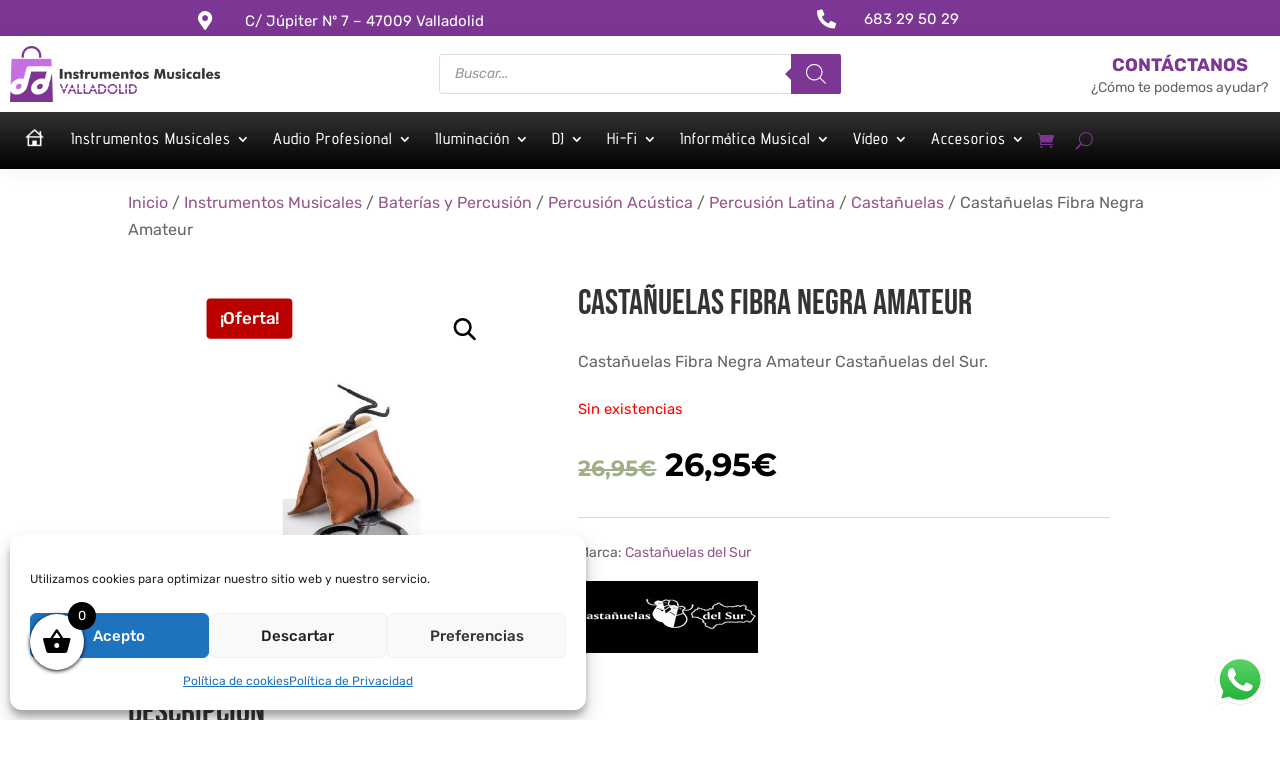

--- FILE ---
content_type: text/html; charset=UTF-8
request_url: https://instrumentos-musicales-valladolid.com/producto/castanuelas-fibra-negra-amateur/
body_size: 58851
content:
<!DOCTYPE html>
<html lang="es">
<head>
	<meta charset="UTF-8" />
<meta http-equiv="X-UA-Compatible" content="IE=edge">
	<link rel="pingback" href="https://instrumentos-musicales-valladolid.com/xmlrpc.php" />

	<script type="text/javascript">
		document.documentElement.className = 'js';
	</script>
	
	<link rel="preconnect" href="https://fonts.gstatic.com" crossorigin /><style id="et-builder-googlefonts-cached-inline">/* Original: https://fonts.googleapis.com/css?family=Rubik:300,regular,500,600,700,800,900,300italic,italic,500italic,600italic,700italic,800italic,900italic|Assistant:200,300,regular,500,600,700,800|Advent+Pro:100,200,300,regular,500,600,700|Bebas+Neue:regular|Montserrat:100,200,300,regular,500,600,700,800,900,100italic,200italic,300italic,italic,500italic,600italic,700italic,800italic,900italic&#038;subset=cyrillic,cyrillic-ext,hebrew,latin,latin-ext,greek,vietnamese&#038;display=swap *//* User Agent: Mozilla/5.0 (Unknown; Linux x86_64) AppleWebKit/538.1 (KHTML, like Gecko) Safari/538.1 Daum/4.1 */@font-face {font-family: 'Advent Pro';font-style: normal;font-weight: 100;font-stretch: normal;font-display: swap;src: url(https://fonts.gstatic.com/s/adventpro/v33/V8mqoQfxVT4Dvddr_yOwrzaFxV7JtdQgFqXdUAQrGp_zgX5sWCpLQyJPTA.ttf) format('truetype');}@font-face {font-family: 'Advent Pro';font-style: normal;font-weight: 200;font-stretch: normal;font-display: swap;src: url(https://fonts.gstatic.com/s/adventpro/v33/V8mqoQfxVT4Dvddr_yOwrzaFxV7JtdQgFqXdUAQrGp_zgX5sWCpLwyNPTA.ttf) format('truetype');}@font-face {font-family: 'Advent Pro';font-style: normal;font-weight: 300;font-stretch: normal;font-display: swap;src: url(https://fonts.gstatic.com/s/adventpro/v33/V8mqoQfxVT4Dvddr_yOwrzaFxV7JtdQgFqXdUAQrGp_zgX5sWCpLHSNPTA.ttf) format('truetype');}@font-face {font-family: 'Advent Pro';font-style: normal;font-weight: 400;font-stretch: normal;font-display: swap;src: url(https://fonts.gstatic.com/s/adventpro/v33/V8mqoQfxVT4Dvddr_yOwrzaFxV7JtdQgFqXdUAQrGp_zgX5sWCpLQyNPTA.ttf) format('truetype');}@font-face {font-family: 'Advent Pro';font-style: normal;font-weight: 500;font-stretch: normal;font-display: swap;src: url(https://fonts.gstatic.com/s/adventpro/v33/V8mqoQfxVT4Dvddr_yOwrzaFxV7JtdQgFqXdUAQrGp_zgX5sWCpLcSNPTA.ttf) format('truetype');}@font-face {font-family: 'Advent Pro';font-style: normal;font-weight: 600;font-stretch: normal;font-display: swap;src: url(https://fonts.gstatic.com/s/adventpro/v33/V8mqoQfxVT4Dvddr_yOwrzaFxV7JtdQgFqXdUAQrGp_zgX5sWCpLnSRPTA.ttf) format('truetype');}@font-face {font-family: 'Advent Pro';font-style: normal;font-weight: 700;font-stretch: normal;font-display: swap;src: url(https://fonts.gstatic.com/s/adventpro/v33/V8mqoQfxVT4Dvddr_yOwrzaFxV7JtdQgFqXdUAQrGp_zgX5sWCpLpCRPTA.ttf) format('truetype');}@font-face {font-family: 'Assistant';font-style: normal;font-weight: 200;font-display: swap;src: url(https://fonts.gstatic.com/s/assistant/v24/2sDPZGJYnIjSi6H75xkZZE1I0yCmYzzQtmZnEGE.ttf) format('truetype');}@font-face {font-family: 'Assistant';font-style: normal;font-weight: 300;font-display: swap;src: url(https://fonts.gstatic.com/s/assistant/v24/2sDPZGJYnIjSi6H75xkZZE1I0yCmYzzQtrhnEGE.ttf) format('truetype');}@font-face {font-family: 'Assistant';font-style: normal;font-weight: 400;font-display: swap;src: url(https://fonts.gstatic.com/s/assistant/v24/2sDPZGJYnIjSi6H75xkZZE1I0yCmYzzQtuZnEGE.ttf) format('truetype');}@font-face {font-family: 'Assistant';font-style: normal;font-weight: 500;font-display: swap;src: url(https://fonts.gstatic.com/s/assistant/v24/2sDPZGJYnIjSi6H75xkZZE1I0yCmYzzQttRnEGE.ttf) format('truetype');}@font-face {font-family: 'Assistant';font-style: normal;font-weight: 600;font-display: swap;src: url(https://fonts.gstatic.com/s/assistant/v24/2sDPZGJYnIjSi6H75xkZZE1I0yCmYzzQtjhgEGE.ttf) format('truetype');}@font-face {font-family: 'Assistant';font-style: normal;font-weight: 700;font-display: swap;src: url(https://fonts.gstatic.com/s/assistant/v24/2sDPZGJYnIjSi6H75xkZZE1I0yCmYzzQtgFgEGE.ttf) format('truetype');}@font-face {font-family: 'Assistant';font-style: normal;font-weight: 800;font-display: swap;src: url(https://fonts.gstatic.com/s/assistant/v24/2sDPZGJYnIjSi6H75xkZZE1I0yCmYzzQtmZgEGE.ttf) format('truetype');}@font-face {font-family: 'Bebas Neue';font-style: normal;font-weight: 400;font-display: swap;src: url(https://fonts.gstatic.com/s/bebasneue/v16/JTUSjIg69CK48gW7PXooxW4.ttf) format('truetype');}@font-face {font-family: 'Montserrat';font-style: italic;font-weight: 100;font-display: swap;src: url(https://fonts.gstatic.com/s/montserrat/v31/JTUFjIg1_i6t8kCHKm459Wx7xQYXK0vOoz6jq6R8aX8.ttf) format('truetype');}@font-face {font-family: 'Montserrat';font-style: italic;font-weight: 200;font-display: swap;src: url(https://fonts.gstatic.com/s/montserrat/v31/JTUFjIg1_i6t8kCHKm459Wx7xQYXK0vOoz6jqyR9aX8.ttf) format('truetype');}@font-face {font-family: 'Montserrat';font-style: italic;font-weight: 300;font-display: swap;src: url(https://fonts.gstatic.com/s/montserrat/v31/JTUFjIg1_i6t8kCHKm459Wx7xQYXK0vOoz6jq_p9aX8.ttf) format('truetype');}@font-face {font-family: 'Montserrat';font-style: italic;font-weight: 400;font-display: swap;src: url(https://fonts.gstatic.com/s/montserrat/v31/JTUFjIg1_i6t8kCHKm459Wx7xQYXK0vOoz6jq6R9aX8.ttf) format('truetype');}@font-face {font-family: 'Montserrat';font-style: italic;font-weight: 500;font-display: swap;src: url(https://fonts.gstatic.com/s/montserrat/v31/JTUFjIg1_i6t8kCHKm459Wx7xQYXK0vOoz6jq5Z9aX8.ttf) format('truetype');}@font-face {font-family: 'Montserrat';font-style: italic;font-weight: 600;font-display: swap;src: url(https://fonts.gstatic.com/s/montserrat/v31/JTUFjIg1_i6t8kCHKm459Wx7xQYXK0vOoz6jq3p6aX8.ttf) format('truetype');}@font-face {font-family: 'Montserrat';font-style: italic;font-weight: 700;font-display: swap;src: url(https://fonts.gstatic.com/s/montserrat/v31/JTUFjIg1_i6t8kCHKm459Wx7xQYXK0vOoz6jq0N6aX8.ttf) format('truetype');}@font-face {font-family: 'Montserrat';font-style: italic;font-weight: 800;font-display: swap;src: url(https://fonts.gstatic.com/s/montserrat/v31/JTUFjIg1_i6t8kCHKm459Wx7xQYXK0vOoz6jqyR6aX8.ttf) format('truetype');}@font-face {font-family: 'Montserrat';font-style: italic;font-weight: 900;font-display: swap;src: url(https://fonts.gstatic.com/s/montserrat/v31/JTUFjIg1_i6t8kCHKm459Wx7xQYXK0vOoz6jqw16aX8.ttf) format('truetype');}@font-face {font-family: 'Montserrat';font-style: normal;font-weight: 100;font-display: swap;src: url(https://fonts.gstatic.com/s/montserrat/v31/JTUHjIg1_i6t8kCHKm4532VJOt5-QNFgpCtr6Uw-.ttf) format('truetype');}@font-face {font-family: 'Montserrat';font-style: normal;font-weight: 200;font-display: swap;src: url(https://fonts.gstatic.com/s/montserrat/v31/JTUHjIg1_i6t8kCHKm4532VJOt5-QNFgpCvr6Ew-.ttf) format('truetype');}@font-face {font-family: 'Montserrat';font-style: normal;font-weight: 300;font-display: swap;src: url(https://fonts.gstatic.com/s/montserrat/v31/JTUHjIg1_i6t8kCHKm4532VJOt5-QNFgpCs16Ew-.ttf) format('truetype');}@font-face {font-family: 'Montserrat';font-style: normal;font-weight: 400;font-display: swap;src: url(https://fonts.gstatic.com/s/montserrat/v31/JTUHjIg1_i6t8kCHKm4532VJOt5-QNFgpCtr6Ew-.ttf) format('truetype');}@font-face {font-family: 'Montserrat';font-style: normal;font-weight: 500;font-display: swap;src: url(https://fonts.gstatic.com/s/montserrat/v31/JTUHjIg1_i6t8kCHKm4532VJOt5-QNFgpCtZ6Ew-.ttf) format('truetype');}@font-face {font-family: 'Montserrat';font-style: normal;font-weight: 600;font-display: swap;src: url(https://fonts.gstatic.com/s/montserrat/v31/JTUHjIg1_i6t8kCHKm4532VJOt5-QNFgpCu170w-.ttf) format('truetype');}@font-face {font-family: 'Montserrat';font-style: normal;font-weight: 700;font-display: swap;src: url(https://fonts.gstatic.com/s/montserrat/v31/JTUHjIg1_i6t8kCHKm4532VJOt5-QNFgpCuM70w-.ttf) format('truetype');}@font-face {font-family: 'Montserrat';font-style: normal;font-weight: 800;font-display: swap;src: url(https://fonts.gstatic.com/s/montserrat/v31/JTUHjIg1_i6t8kCHKm4532VJOt5-QNFgpCvr70w-.ttf) format('truetype');}@font-face {font-family: 'Montserrat';font-style: normal;font-weight: 900;font-display: swap;src: url(https://fonts.gstatic.com/s/montserrat/v31/JTUHjIg1_i6t8kCHKm4532VJOt5-QNFgpCvC70w-.ttf) format('truetype');}@font-face {font-family: 'Rubik';font-style: italic;font-weight: 300;font-display: swap;src: url(https://fonts.gstatic.com/s/rubik/v31/iJWbBXyIfDnIV7nEt3KSJbVDV49rz8sDE0Uw.ttf) format('truetype');}@font-face {font-family: 'Rubik';font-style: italic;font-weight: 400;font-display: swap;src: url(https://fonts.gstatic.com/s/rubik/v31/iJWbBXyIfDnIV7nEt3KSJbVDV49rz8tdE0Uw.ttf) format('truetype');}@font-face {font-family: 'Rubik';font-style: italic;font-weight: 500;font-display: swap;src: url(https://fonts.gstatic.com/s/rubik/v31/iJWbBXyIfDnIV7nEt3KSJbVDV49rz8tvE0Uw.ttf) format('truetype');}@font-face {font-family: 'Rubik';font-style: italic;font-weight: 600;font-display: swap;src: url(https://fonts.gstatic.com/s/rubik/v31/iJWbBXyIfDnIV7nEt3KSJbVDV49rz8uDFEUw.ttf) format('truetype');}@font-face {font-family: 'Rubik';font-style: italic;font-weight: 700;font-display: swap;src: url(https://fonts.gstatic.com/s/rubik/v31/iJWbBXyIfDnIV7nEt3KSJbVDV49rz8u6FEUw.ttf) format('truetype');}@font-face {font-family: 'Rubik';font-style: italic;font-weight: 800;font-display: swap;src: url(https://fonts.gstatic.com/s/rubik/v31/iJWbBXyIfDnIV7nEt3KSJbVDV49rz8vdFEUw.ttf) format('truetype');}@font-face {font-family: 'Rubik';font-style: italic;font-weight: 900;font-display: swap;src: url(https://fonts.gstatic.com/s/rubik/v31/iJWbBXyIfDnIV7nEt3KSJbVDV49rz8v0FEUw.ttf) format('truetype');}@font-face {font-family: 'Rubik';font-style: normal;font-weight: 300;font-display: swap;src: url(https://fonts.gstatic.com/s/rubik/v31/iJWZBXyIfDnIV5PNhY1KTN7Z-Yh-WYi1UA.ttf) format('truetype');}@font-face {font-family: 'Rubik';font-style: normal;font-weight: 400;font-display: swap;src: url(https://fonts.gstatic.com/s/rubik/v31/iJWZBXyIfDnIV5PNhY1KTN7Z-Yh-B4i1UA.ttf) format('truetype');}@font-face {font-family: 'Rubik';font-style: normal;font-weight: 500;font-display: swap;src: url(https://fonts.gstatic.com/s/rubik/v31/iJWZBXyIfDnIV5PNhY1KTN7Z-Yh-NYi1UA.ttf) format('truetype');}@font-face {font-family: 'Rubik';font-style: normal;font-weight: 600;font-display: swap;src: url(https://fonts.gstatic.com/s/rubik/v31/iJWZBXyIfDnIV5PNhY1KTN7Z-Yh-2Y-1UA.ttf) format('truetype');}@font-face {font-family: 'Rubik';font-style: normal;font-weight: 700;font-display: swap;src: url(https://fonts.gstatic.com/s/rubik/v31/iJWZBXyIfDnIV5PNhY1KTN7Z-Yh-4I-1UA.ttf) format('truetype');}@font-face {font-family: 'Rubik';font-style: normal;font-weight: 800;font-display: swap;src: url(https://fonts.gstatic.com/s/rubik/v31/iJWZBXyIfDnIV5PNhY1KTN7Z-Yh-h4-1UA.ttf) format('truetype');}@font-face {font-family: 'Rubik';font-style: normal;font-weight: 900;font-display: swap;src: url(https://fonts.gstatic.com/s/rubik/v31/iJWZBXyIfDnIV5PNhY1KTN7Z-Yh-ro-1UA.ttf) format('truetype');}/* User Agent: Mozilla/5.0 (Windows NT 6.1; WOW64; rv:27.0) Gecko/20100101 Firefox/27.0 */@font-face {font-family: 'Advent Pro';font-style: normal;font-weight: 100;font-stretch: normal;font-display: swap;src: url(https://fonts.gstatic.com/l/font?kit=V8mqoQfxVT4Dvddr_yOwrzaFxV7JtdQgFqXdUAQrGp_zgX5sWCpLQyJPTw&skey=b056d67b39ce85&v=v33) format('woff');}@font-face {font-family: 'Advent Pro';font-style: normal;font-weight: 200;font-stretch: normal;font-display: swap;src: url(https://fonts.gstatic.com/l/font?kit=V8mqoQfxVT4Dvddr_yOwrzaFxV7JtdQgFqXdUAQrGp_zgX5sWCpLwyNPTw&skey=b056d67b39ce85&v=v33) format('woff');}@font-face {font-family: 'Advent Pro';font-style: normal;font-weight: 300;font-stretch: normal;font-display: swap;src: url(https://fonts.gstatic.com/l/font?kit=V8mqoQfxVT4Dvddr_yOwrzaFxV7JtdQgFqXdUAQrGp_zgX5sWCpLHSNPTw&skey=b056d67b39ce85&v=v33) format('woff');}@font-face {font-family: 'Advent Pro';font-style: normal;font-weight: 400;font-stretch: normal;font-display: swap;src: url(https://fonts.gstatic.com/l/font?kit=V8mqoQfxVT4Dvddr_yOwrzaFxV7JtdQgFqXdUAQrGp_zgX5sWCpLQyNPTw&skey=b056d67b39ce85&v=v33) format('woff');}@font-face {font-family: 'Advent Pro';font-style: normal;font-weight: 500;font-stretch: normal;font-display: swap;src: url(https://fonts.gstatic.com/l/font?kit=V8mqoQfxVT4Dvddr_yOwrzaFxV7JtdQgFqXdUAQrGp_zgX5sWCpLcSNPTw&skey=b056d67b39ce85&v=v33) format('woff');}@font-face {font-family: 'Advent Pro';font-style: normal;font-weight: 600;font-stretch: normal;font-display: swap;src: url(https://fonts.gstatic.com/l/font?kit=V8mqoQfxVT4Dvddr_yOwrzaFxV7JtdQgFqXdUAQrGp_zgX5sWCpLnSRPTw&skey=b056d67b39ce85&v=v33) format('woff');}@font-face {font-family: 'Advent Pro';font-style: normal;font-weight: 700;font-stretch: normal;font-display: swap;src: url(https://fonts.gstatic.com/l/font?kit=V8mqoQfxVT4Dvddr_yOwrzaFxV7JtdQgFqXdUAQrGp_zgX5sWCpLpCRPTw&skey=b056d67b39ce85&v=v33) format('woff');}@font-face {font-family: 'Assistant';font-style: normal;font-weight: 200;font-display: swap;src: url(https://fonts.gstatic.com/l/font?kit=2sDPZGJYnIjSi6H75xkZZE1I0yCmYzzQtmZnEGI&skey=d0a91b9f68d720c8&v=v24) format('woff');}@font-face {font-family: 'Assistant';font-style: normal;font-weight: 300;font-display: swap;src: url(https://fonts.gstatic.com/l/font?kit=2sDPZGJYnIjSi6H75xkZZE1I0yCmYzzQtrhnEGI&skey=d0a91b9f68d720c8&v=v24) format('woff');}@font-face {font-family: 'Assistant';font-style: normal;font-weight: 400;font-display: swap;src: url(https://fonts.gstatic.com/l/font?kit=2sDPZGJYnIjSi6H75xkZZE1I0yCmYzzQtuZnEGI&skey=d0a91b9f68d720c8&v=v24) format('woff');}@font-face {font-family: 'Assistant';font-style: normal;font-weight: 500;font-display: swap;src: url(https://fonts.gstatic.com/l/font?kit=2sDPZGJYnIjSi6H75xkZZE1I0yCmYzzQttRnEGI&skey=d0a91b9f68d720c8&v=v24) format('woff');}@font-face {font-family: 'Assistant';font-style: normal;font-weight: 600;font-display: swap;src: url(https://fonts.gstatic.com/l/font?kit=2sDPZGJYnIjSi6H75xkZZE1I0yCmYzzQtjhgEGI&skey=d0a91b9f68d720c8&v=v24) format('woff');}@font-face {font-family: 'Assistant';font-style: normal;font-weight: 700;font-display: swap;src: url(https://fonts.gstatic.com/l/font?kit=2sDPZGJYnIjSi6H75xkZZE1I0yCmYzzQtgFgEGI&skey=d0a91b9f68d720c8&v=v24) format('woff');}@font-face {font-family: 'Assistant';font-style: normal;font-weight: 800;font-display: swap;src: url(https://fonts.gstatic.com/l/font?kit=2sDPZGJYnIjSi6H75xkZZE1I0yCmYzzQtmZgEGI&skey=d0a91b9f68d720c8&v=v24) format('woff');}@font-face {font-family: 'Bebas Neue';font-style: normal;font-weight: 400;font-display: swap;src: url(https://fonts.gstatic.com/l/font?kit=JTUSjIg69CK48gW7PXooxW0&skey=6bd981f07b300212&v=v16) format('woff');}@font-face {font-family: 'Montserrat';font-style: italic;font-weight: 100;font-display: swap;src: url(https://fonts.gstatic.com/l/font?kit=JTUFjIg1_i6t8kCHKm459Wx7xQYXK0vOoz6jq6R8aXw&skey=2d3c1187d5eede0f&v=v31) format('woff');}@font-face {font-family: 'Montserrat';font-style: italic;font-weight: 200;font-display: swap;src: url(https://fonts.gstatic.com/l/font?kit=JTUFjIg1_i6t8kCHKm459Wx7xQYXK0vOoz6jqyR9aXw&skey=2d3c1187d5eede0f&v=v31) format('woff');}@font-face {font-family: 'Montserrat';font-style: italic;font-weight: 300;font-display: swap;src: url(https://fonts.gstatic.com/l/font?kit=JTUFjIg1_i6t8kCHKm459Wx7xQYXK0vOoz6jq_p9aXw&skey=2d3c1187d5eede0f&v=v31) format('woff');}@font-face {font-family: 'Montserrat';font-style: italic;font-weight: 400;font-display: swap;src: url(https://fonts.gstatic.com/l/font?kit=JTUFjIg1_i6t8kCHKm459Wx7xQYXK0vOoz6jq6R9aXw&skey=2d3c1187d5eede0f&v=v31) format('woff');}@font-face {font-family: 'Montserrat';font-style: italic;font-weight: 500;font-display: swap;src: url(https://fonts.gstatic.com/l/font?kit=JTUFjIg1_i6t8kCHKm459Wx7xQYXK0vOoz6jq5Z9aXw&skey=2d3c1187d5eede0f&v=v31) format('woff');}@font-face {font-family: 'Montserrat';font-style: italic;font-weight: 600;font-display: swap;src: url(https://fonts.gstatic.com/l/font?kit=JTUFjIg1_i6t8kCHKm459Wx7xQYXK0vOoz6jq3p6aXw&skey=2d3c1187d5eede0f&v=v31) format('woff');}@font-face {font-family: 'Montserrat';font-style: italic;font-weight: 700;font-display: swap;src: url(https://fonts.gstatic.com/l/font?kit=JTUFjIg1_i6t8kCHKm459Wx7xQYXK0vOoz6jq0N6aXw&skey=2d3c1187d5eede0f&v=v31) format('woff');}@font-face {font-family: 'Montserrat';font-style: italic;font-weight: 800;font-display: swap;src: url(https://fonts.gstatic.com/l/font?kit=JTUFjIg1_i6t8kCHKm459Wx7xQYXK0vOoz6jqyR6aXw&skey=2d3c1187d5eede0f&v=v31) format('woff');}@font-face {font-family: 'Montserrat';font-style: italic;font-weight: 900;font-display: swap;src: url(https://fonts.gstatic.com/l/font?kit=JTUFjIg1_i6t8kCHKm459Wx7xQYXK0vOoz6jqw16aXw&skey=2d3c1187d5eede0f&v=v31) format('woff');}@font-face {font-family: 'Montserrat';font-style: normal;font-weight: 100;font-display: swap;src: url(https://fonts.gstatic.com/l/font?kit=JTUHjIg1_i6t8kCHKm4532VJOt5-QNFgpCtr6Uw9&skey=7bc19f711c0de8f&v=v31) format('woff');}@font-face {font-family: 'Montserrat';font-style: normal;font-weight: 200;font-display: swap;src: url(https://fonts.gstatic.com/l/font?kit=JTUHjIg1_i6t8kCHKm4532VJOt5-QNFgpCvr6Ew9&skey=7bc19f711c0de8f&v=v31) format('woff');}@font-face {font-family: 'Montserrat';font-style: normal;font-weight: 300;font-display: swap;src: url(https://fonts.gstatic.com/l/font?kit=JTUHjIg1_i6t8kCHKm4532VJOt5-QNFgpCs16Ew9&skey=7bc19f711c0de8f&v=v31) format('woff');}@font-face {font-family: 'Montserrat';font-style: normal;font-weight: 400;font-display: swap;src: url(https://fonts.gstatic.com/l/font?kit=JTUHjIg1_i6t8kCHKm4532VJOt5-QNFgpCtr6Ew9&skey=7bc19f711c0de8f&v=v31) format('woff');}@font-face {font-family: 'Montserrat';font-style: normal;font-weight: 500;font-display: swap;src: url(https://fonts.gstatic.com/l/font?kit=JTUHjIg1_i6t8kCHKm4532VJOt5-QNFgpCtZ6Ew9&skey=7bc19f711c0de8f&v=v31) format('woff');}@font-face {font-family: 'Montserrat';font-style: normal;font-weight: 600;font-display: swap;src: url(https://fonts.gstatic.com/l/font?kit=JTUHjIg1_i6t8kCHKm4532VJOt5-QNFgpCu170w9&skey=7bc19f711c0de8f&v=v31) format('woff');}@font-face {font-family: 'Montserrat';font-style: normal;font-weight: 700;font-display: swap;src: url(https://fonts.gstatic.com/l/font?kit=JTUHjIg1_i6t8kCHKm4532VJOt5-QNFgpCuM70w9&skey=7bc19f711c0de8f&v=v31) format('woff');}@font-face {font-family: 'Montserrat';font-style: normal;font-weight: 800;font-display: swap;src: url(https://fonts.gstatic.com/l/font?kit=JTUHjIg1_i6t8kCHKm4532VJOt5-QNFgpCvr70w9&skey=7bc19f711c0de8f&v=v31) format('woff');}@font-face {font-family: 'Montserrat';font-style: normal;font-weight: 900;font-display: swap;src: url(https://fonts.gstatic.com/l/font?kit=JTUHjIg1_i6t8kCHKm4532VJOt5-QNFgpCvC70w9&skey=7bc19f711c0de8f&v=v31) format('woff');}@font-face {font-family: 'Rubik';font-style: italic;font-weight: 300;font-display: swap;src: url(https://fonts.gstatic.com/l/font?kit=iJWbBXyIfDnIV7nEt3KSJbVDV49rz8sDE0Uz&skey=80e52bf85b0b1958&v=v31) format('woff');}@font-face {font-family: 'Rubik';font-style: italic;font-weight: 400;font-display: swap;src: url(https://fonts.gstatic.com/l/font?kit=iJWbBXyIfDnIV7nEt3KSJbVDV49rz8tdE0Uz&skey=80e52bf85b0b1958&v=v31) format('woff');}@font-face {font-family: 'Rubik';font-style: italic;font-weight: 500;font-display: swap;src: url(https://fonts.gstatic.com/l/font?kit=iJWbBXyIfDnIV7nEt3KSJbVDV49rz8tvE0Uz&skey=80e52bf85b0b1958&v=v31) format('woff');}@font-face {font-family: 'Rubik';font-style: italic;font-weight: 600;font-display: swap;src: url(https://fonts.gstatic.com/l/font?kit=iJWbBXyIfDnIV7nEt3KSJbVDV49rz8uDFEUz&skey=80e52bf85b0b1958&v=v31) format('woff');}@font-face {font-family: 'Rubik';font-style: italic;font-weight: 700;font-display: swap;src: url(https://fonts.gstatic.com/l/font?kit=iJWbBXyIfDnIV7nEt3KSJbVDV49rz8u6FEUz&skey=80e52bf85b0b1958&v=v31) format('woff');}@font-face {font-family: 'Rubik';font-style: italic;font-weight: 800;font-display: swap;src: url(https://fonts.gstatic.com/l/font?kit=iJWbBXyIfDnIV7nEt3KSJbVDV49rz8vdFEUz&skey=80e52bf85b0b1958&v=v31) format('woff');}@font-face {font-family: 'Rubik';font-style: italic;font-weight: 900;font-display: swap;src: url(https://fonts.gstatic.com/l/font?kit=iJWbBXyIfDnIV7nEt3KSJbVDV49rz8v0FEUz&skey=80e52bf85b0b1958&v=v31) format('woff');}@font-face {font-family: 'Rubik';font-style: normal;font-weight: 300;font-display: swap;src: url(https://fonts.gstatic.com/l/font?kit=iJWZBXyIfDnIV5PNhY1KTN7Z-Yh-WYi1Uw&skey=cee854e66788286d&v=v31) format('woff');}@font-face {font-family: 'Rubik';font-style: normal;font-weight: 400;font-display: swap;src: url(https://fonts.gstatic.com/l/font?kit=iJWZBXyIfDnIV5PNhY1KTN7Z-Yh-B4i1Uw&skey=cee854e66788286d&v=v31) format('woff');}@font-face {font-family: 'Rubik';font-style: normal;font-weight: 500;font-display: swap;src: url(https://fonts.gstatic.com/l/font?kit=iJWZBXyIfDnIV5PNhY1KTN7Z-Yh-NYi1Uw&skey=cee854e66788286d&v=v31) format('woff');}@font-face {font-family: 'Rubik';font-style: normal;font-weight: 600;font-display: swap;src: url(https://fonts.gstatic.com/l/font?kit=iJWZBXyIfDnIV5PNhY1KTN7Z-Yh-2Y-1Uw&skey=cee854e66788286d&v=v31) format('woff');}@font-face {font-family: 'Rubik';font-style: normal;font-weight: 700;font-display: swap;src: url(https://fonts.gstatic.com/l/font?kit=iJWZBXyIfDnIV5PNhY1KTN7Z-Yh-4I-1Uw&skey=cee854e66788286d&v=v31) format('woff');}@font-face {font-family: 'Rubik';font-style: normal;font-weight: 800;font-display: swap;src: url(https://fonts.gstatic.com/l/font?kit=iJWZBXyIfDnIV5PNhY1KTN7Z-Yh-h4-1Uw&skey=cee854e66788286d&v=v31) format('woff');}@font-face {font-family: 'Rubik';font-style: normal;font-weight: 900;font-display: swap;src: url(https://fonts.gstatic.com/l/font?kit=iJWZBXyIfDnIV5PNhY1KTN7Z-Yh-ro-1Uw&skey=cee854e66788286d&v=v31) format('woff');}/* User Agent: Mozilla/5.0 (Windows NT 6.3; rv:39.0) Gecko/20100101 Firefox/39.0 */@font-face {font-family: 'Advent Pro';font-style: normal;font-weight: 100;font-stretch: normal;font-display: swap;src: url(https://fonts.gstatic.com/s/adventpro/v33/V8mqoQfxVT4Dvddr_yOwrzaFxV7JtdQgFqXdUAQrGp_zgX5sWCpLQyJPSQ.woff2) format('woff2');}@font-face {font-family: 'Advent Pro';font-style: normal;font-weight: 200;font-stretch: normal;font-display: swap;src: url(https://fonts.gstatic.com/s/adventpro/v33/V8mqoQfxVT4Dvddr_yOwrzaFxV7JtdQgFqXdUAQrGp_zgX5sWCpLwyNPSQ.woff2) format('woff2');}@font-face {font-family: 'Advent Pro';font-style: normal;font-weight: 300;font-stretch: normal;font-display: swap;src: url(https://fonts.gstatic.com/s/adventpro/v33/V8mqoQfxVT4Dvddr_yOwrzaFxV7JtdQgFqXdUAQrGp_zgX5sWCpLHSNPSQ.woff2) format('woff2');}@font-face {font-family: 'Advent Pro';font-style: normal;font-weight: 400;font-stretch: normal;font-display: swap;src: url(https://fonts.gstatic.com/s/adventpro/v33/V8mqoQfxVT4Dvddr_yOwrzaFxV7JtdQgFqXdUAQrGp_zgX5sWCpLQyNPSQ.woff2) format('woff2');}@font-face {font-family: 'Advent Pro';font-style: normal;font-weight: 500;font-stretch: normal;font-display: swap;src: url(https://fonts.gstatic.com/s/adventpro/v33/V8mqoQfxVT4Dvddr_yOwrzaFxV7JtdQgFqXdUAQrGp_zgX5sWCpLcSNPSQ.woff2) format('woff2');}@font-face {font-family: 'Advent Pro';font-style: normal;font-weight: 600;font-stretch: normal;font-display: swap;src: url(https://fonts.gstatic.com/s/adventpro/v33/V8mqoQfxVT4Dvddr_yOwrzaFxV7JtdQgFqXdUAQrGp_zgX5sWCpLnSRPSQ.woff2) format('woff2');}@font-face {font-family: 'Advent Pro';font-style: normal;font-weight: 700;font-stretch: normal;font-display: swap;src: url(https://fonts.gstatic.com/s/adventpro/v33/V8mqoQfxVT4Dvddr_yOwrzaFxV7JtdQgFqXdUAQrGp_zgX5sWCpLpCRPSQ.woff2) format('woff2');}@font-face {font-family: 'Assistant';font-style: normal;font-weight: 200;font-display: swap;src: url(https://fonts.gstatic.com/s/assistant/v24/2sDPZGJYnIjSi6H75xkZZE1I0yCmYzzQtmZnEGQ.woff2) format('woff2');}@font-face {font-family: 'Assistant';font-style: normal;font-weight: 300;font-display: swap;src: url(https://fonts.gstatic.com/s/assistant/v24/2sDPZGJYnIjSi6H75xkZZE1I0yCmYzzQtrhnEGQ.woff2) format('woff2');}@font-face {font-family: 'Assistant';font-style: normal;font-weight: 400;font-display: swap;src: url(https://fonts.gstatic.com/s/assistant/v24/2sDPZGJYnIjSi6H75xkZZE1I0yCmYzzQtuZnEGQ.woff2) format('woff2');}@font-face {font-family: 'Assistant';font-style: normal;font-weight: 500;font-display: swap;src: url(https://fonts.gstatic.com/s/assistant/v24/2sDPZGJYnIjSi6H75xkZZE1I0yCmYzzQttRnEGQ.woff2) format('woff2');}@font-face {font-family: 'Assistant';font-style: normal;font-weight: 600;font-display: swap;src: url(https://fonts.gstatic.com/s/assistant/v24/2sDPZGJYnIjSi6H75xkZZE1I0yCmYzzQtjhgEGQ.woff2) format('woff2');}@font-face {font-family: 'Assistant';font-style: normal;font-weight: 700;font-display: swap;src: url(https://fonts.gstatic.com/s/assistant/v24/2sDPZGJYnIjSi6H75xkZZE1I0yCmYzzQtgFgEGQ.woff2) format('woff2');}@font-face {font-family: 'Assistant';font-style: normal;font-weight: 800;font-display: swap;src: url(https://fonts.gstatic.com/s/assistant/v24/2sDPZGJYnIjSi6H75xkZZE1I0yCmYzzQtmZgEGQ.woff2) format('woff2');}@font-face {font-family: 'Bebas Neue';font-style: normal;font-weight: 400;font-display: swap;src: url(https://fonts.gstatic.com/s/bebasneue/v16/JTUSjIg69CK48gW7PXooxWs.woff2) format('woff2');}@font-face {font-family: 'Montserrat';font-style: italic;font-weight: 100;font-display: swap;src: url(https://fonts.gstatic.com/s/montserrat/v31/JTUFjIg1_i6t8kCHKm459Wx7xQYXK0vOoz6jq6R8aXo.woff2) format('woff2');}@font-face {font-family: 'Montserrat';font-style: italic;font-weight: 200;font-display: swap;src: url(https://fonts.gstatic.com/s/montserrat/v31/JTUFjIg1_i6t8kCHKm459Wx7xQYXK0vOoz6jqyR9aXo.woff2) format('woff2');}@font-face {font-family: 'Montserrat';font-style: italic;font-weight: 300;font-display: swap;src: url(https://fonts.gstatic.com/s/montserrat/v31/JTUFjIg1_i6t8kCHKm459Wx7xQYXK0vOoz6jq_p9aXo.woff2) format('woff2');}@font-face {font-family: 'Montserrat';font-style: italic;font-weight: 400;font-display: swap;src: url(https://fonts.gstatic.com/s/montserrat/v31/JTUFjIg1_i6t8kCHKm459Wx7xQYXK0vOoz6jq6R9aXo.woff2) format('woff2');}@font-face {font-family: 'Montserrat';font-style: italic;font-weight: 500;font-display: swap;src: url(https://fonts.gstatic.com/s/montserrat/v31/JTUFjIg1_i6t8kCHKm459Wx7xQYXK0vOoz6jq5Z9aXo.woff2) format('woff2');}@font-face {font-family: 'Montserrat';font-style: italic;font-weight: 600;font-display: swap;src: url(https://fonts.gstatic.com/s/montserrat/v31/JTUFjIg1_i6t8kCHKm459Wx7xQYXK0vOoz6jq3p6aXo.woff2) format('woff2');}@font-face {font-family: 'Montserrat';font-style: italic;font-weight: 700;font-display: swap;src: url(https://fonts.gstatic.com/s/montserrat/v31/JTUFjIg1_i6t8kCHKm459Wx7xQYXK0vOoz6jq0N6aXo.woff2) format('woff2');}@font-face {font-family: 'Montserrat';font-style: italic;font-weight: 800;font-display: swap;src: url(https://fonts.gstatic.com/s/montserrat/v31/JTUFjIg1_i6t8kCHKm459Wx7xQYXK0vOoz6jqyR6aXo.woff2) format('woff2');}@font-face {font-family: 'Montserrat';font-style: italic;font-weight: 900;font-display: swap;src: url(https://fonts.gstatic.com/s/montserrat/v31/JTUFjIg1_i6t8kCHKm459Wx7xQYXK0vOoz6jqw16aXo.woff2) format('woff2');}@font-face {font-family: 'Montserrat';font-style: normal;font-weight: 100;font-display: swap;src: url(https://fonts.gstatic.com/s/montserrat/v31/JTUHjIg1_i6t8kCHKm4532VJOt5-QNFgpCtr6Uw7.woff2) format('woff2');}@font-face {font-family: 'Montserrat';font-style: normal;font-weight: 200;font-display: swap;src: url(https://fonts.gstatic.com/s/montserrat/v31/JTUHjIg1_i6t8kCHKm4532VJOt5-QNFgpCvr6Ew7.woff2) format('woff2');}@font-face {font-family: 'Montserrat';font-style: normal;font-weight: 300;font-display: swap;src: url(https://fonts.gstatic.com/s/montserrat/v31/JTUHjIg1_i6t8kCHKm4532VJOt5-QNFgpCs16Ew7.woff2) format('woff2');}@font-face {font-family: 'Montserrat';font-style: normal;font-weight: 400;font-display: swap;src: url(https://fonts.gstatic.com/s/montserrat/v31/JTUHjIg1_i6t8kCHKm4532VJOt5-QNFgpCtr6Ew7.woff2) format('woff2');}@font-face {font-family: 'Montserrat';font-style: normal;font-weight: 500;font-display: swap;src: url(https://fonts.gstatic.com/s/montserrat/v31/JTUHjIg1_i6t8kCHKm4532VJOt5-QNFgpCtZ6Ew7.woff2) format('woff2');}@font-face {font-family: 'Montserrat';font-style: normal;font-weight: 600;font-display: swap;src: url(https://fonts.gstatic.com/s/montserrat/v31/JTUHjIg1_i6t8kCHKm4532VJOt5-QNFgpCu170w7.woff2) format('woff2');}@font-face {font-family: 'Montserrat';font-style: normal;font-weight: 700;font-display: swap;src: url(https://fonts.gstatic.com/s/montserrat/v31/JTUHjIg1_i6t8kCHKm4532VJOt5-QNFgpCuM70w7.woff2) format('woff2');}@font-face {font-family: 'Montserrat';font-style: normal;font-weight: 800;font-display: swap;src: url(https://fonts.gstatic.com/s/montserrat/v31/JTUHjIg1_i6t8kCHKm4532VJOt5-QNFgpCvr70w7.woff2) format('woff2');}@font-face {font-family: 'Montserrat';font-style: normal;font-weight: 900;font-display: swap;src: url(https://fonts.gstatic.com/s/montserrat/v31/JTUHjIg1_i6t8kCHKm4532VJOt5-QNFgpCvC70w7.woff2) format('woff2');}@font-face {font-family: 'Rubik';font-style: italic;font-weight: 300;font-display: swap;src: url(https://fonts.gstatic.com/s/rubik/v31/iJWbBXyIfDnIV7nEt3KSJbVDV49rz8sDE0U1.woff2) format('woff2');}@font-face {font-family: 'Rubik';font-style: italic;font-weight: 400;font-display: swap;src: url(https://fonts.gstatic.com/s/rubik/v31/iJWbBXyIfDnIV7nEt3KSJbVDV49rz8tdE0U1.woff2) format('woff2');}@font-face {font-family: 'Rubik';font-style: italic;font-weight: 500;font-display: swap;src: url(https://fonts.gstatic.com/s/rubik/v31/iJWbBXyIfDnIV7nEt3KSJbVDV49rz8tvE0U1.woff2) format('woff2');}@font-face {font-family: 'Rubik';font-style: italic;font-weight: 600;font-display: swap;src: url(https://fonts.gstatic.com/s/rubik/v31/iJWbBXyIfDnIV7nEt3KSJbVDV49rz8uDFEU1.woff2) format('woff2');}@font-face {font-family: 'Rubik';font-style: italic;font-weight: 700;font-display: swap;src: url(https://fonts.gstatic.com/s/rubik/v31/iJWbBXyIfDnIV7nEt3KSJbVDV49rz8u6FEU1.woff2) format('woff2');}@font-face {font-family: 'Rubik';font-style: italic;font-weight: 800;font-display: swap;src: url(https://fonts.gstatic.com/s/rubik/v31/iJWbBXyIfDnIV7nEt3KSJbVDV49rz8vdFEU1.woff2) format('woff2');}@font-face {font-family: 'Rubik';font-style: italic;font-weight: 900;font-display: swap;src: url(https://fonts.gstatic.com/s/rubik/v31/iJWbBXyIfDnIV7nEt3KSJbVDV49rz8v0FEU1.woff2) format('woff2');}@font-face {font-family: 'Rubik';font-style: normal;font-weight: 300;font-display: swap;src: url(https://fonts.gstatic.com/s/rubik/v31/iJWZBXyIfDnIV5PNhY1KTN7Z-Yh-WYi1VQ.woff2) format('woff2');}@font-face {font-family: 'Rubik';font-style: normal;font-weight: 400;font-display: swap;src: url(https://fonts.gstatic.com/s/rubik/v31/iJWZBXyIfDnIV5PNhY1KTN7Z-Yh-B4i1VQ.woff2) format('woff2');}@font-face {font-family: 'Rubik';font-style: normal;font-weight: 500;font-display: swap;src: url(https://fonts.gstatic.com/s/rubik/v31/iJWZBXyIfDnIV5PNhY1KTN7Z-Yh-NYi1VQ.woff2) format('woff2');}@font-face {font-family: 'Rubik';font-style: normal;font-weight: 600;font-display: swap;src: url(https://fonts.gstatic.com/s/rubik/v31/iJWZBXyIfDnIV5PNhY1KTN7Z-Yh-2Y-1VQ.woff2) format('woff2');}@font-face {font-family: 'Rubik';font-style: normal;font-weight: 700;font-display: swap;src: url(https://fonts.gstatic.com/s/rubik/v31/iJWZBXyIfDnIV5PNhY1KTN7Z-Yh-4I-1VQ.woff2) format('woff2');}@font-face {font-family: 'Rubik';font-style: normal;font-weight: 800;font-display: swap;src: url(https://fonts.gstatic.com/s/rubik/v31/iJWZBXyIfDnIV5PNhY1KTN7Z-Yh-h4-1VQ.woff2) format('woff2');}@font-face {font-family: 'Rubik';font-style: normal;font-weight: 900;font-display: swap;src: url(https://fonts.gstatic.com/s/rubik/v31/iJWZBXyIfDnIV5PNhY1KTN7Z-Yh-ro-1VQ.woff2) format('woff2');}</style><meta name='robots' content='index, follow, max-image-preview:large, max-snippet:-1, max-video-preview:-1' />
<script type="text/javascript">
			let jqueryParams=[],jQuery=function(r){return jqueryParams=[...jqueryParams,r],jQuery},$=function(r){return jqueryParams=[...jqueryParams,r],$};window.jQuery=jQuery,window.$=jQuery;let customHeadScripts=!1;jQuery.fn=jQuery.prototype={},$.fn=jQuery.prototype={},jQuery.noConflict=function(r){if(window.jQuery)return jQuery=window.jQuery,$=window.jQuery,customHeadScripts=!0,jQuery.noConflict},jQuery.ready=function(r){jqueryParams=[...jqueryParams,r]},$.ready=function(r){jqueryParams=[...jqueryParams,r]},jQuery.load=function(r){jqueryParams=[...jqueryParams,r]},$.load=function(r){jqueryParams=[...jqueryParams,r]},jQuery.fn.ready=function(r){jqueryParams=[...jqueryParams,r]},$.fn.ready=function(r){jqueryParams=[...jqueryParams,r]};</script>
	<!-- This site is optimized with the Yoast SEO plugin v22.4 - https://yoast.com/wordpress/plugins/seo/ -->
	<title>Castañuela Fibra Amateur</title>
	<meta name="description" content="Castañuela Fibra Amateur, Comprar tus castañuelas amateur de Castañuelas del Sur es más barato en Musicado Valladolid. Los mejores precios en castañuelas los encontrarás en nuestra tienda online especializada en percusión, tecnología e informática musical" />
	<link rel="canonical" href="https://instrumentos-musicales-valladolid.com/producto/castanuelas-fibra-negra-amateur/" />
	<meta property="og:locale" content="es_ES" />
	<meta property="og:type" content="article" />
	<meta property="og:title" content="Castañuela Fibra Amateur" />
	<meta property="og:description" content="Castañuela Fibra Amateur, Comprar tus castañuelas amateur de Castañuelas del Sur es más barato en Musicado Valladolid. Los mejores precios en castañuelas los encontrarás en nuestra tienda online especializada en percusión, tecnología e informática musical" />
	<meta property="og:url" content="https://instrumentos-musicales-valladolid.com/producto/castanuelas-fibra-negra-amateur/" />
	<meta property="og:site_name" content="Instrumentos Musicales Valladolid" />
	<meta property="og:image" content="https://instrumentos-musicales-valladolid.com/wp-content/uploads/2012/09/1000-thickbox_default-Castanuelas-Fibra-Negra-Amateur.jpg" />
	<meta property="og:image:width" content="800" />
	<meta property="og:image:height" content="977" />
	<meta property="og:image:type" content="image/jpeg" />
	<meta name="twitter:card" content="summary_large_image" />
	<script type="application/ld+json" class="yoast-schema-graph">{"@context":"https://schema.org","@graph":[{"@type":"WebPage","@id":"https://instrumentos-musicales-valladolid.com/producto/castanuelas-fibra-negra-amateur/","url":"https://instrumentos-musicales-valladolid.com/producto/castanuelas-fibra-negra-amateur/","name":"Castañuela Fibra Amateur","isPartOf":{"@id":"https://instrumentos-musicales-valladolid.com/#website"},"primaryImageOfPage":{"@id":"https://instrumentos-musicales-valladolid.com/producto/castanuelas-fibra-negra-amateur/#primaryimage"},"image":{"@id":"https://instrumentos-musicales-valladolid.com/producto/castanuelas-fibra-negra-amateur/#primaryimage"},"thumbnailUrl":"https://instrumentos-musicales-valladolid.com/wp-content/uploads/2012/09/1000-thickbox_default-Castanuelas-Fibra-Negra-Amateur.jpg","datePublished":"2012-09-11T20:07:26+00:00","dateModified":"2012-09-11T20:07:26+00:00","description":"Castañuela Fibra Amateur, Comprar tus castañuelas amateur de Castañuelas del Sur es más barato en Musicado Valladolid. Los mejores precios en castañuelas los encontrarás en nuestra tienda online especializada en percusión, tecnología e informática musical","breadcrumb":{"@id":"https://instrumentos-musicales-valladolid.com/producto/castanuelas-fibra-negra-amateur/#breadcrumb"},"inLanguage":"es","potentialAction":[{"@type":"ReadAction","target":["https://instrumentos-musicales-valladolid.com/producto/castanuelas-fibra-negra-amateur/"]}]},{"@type":"ImageObject","inLanguage":"es","@id":"https://instrumentos-musicales-valladolid.com/producto/castanuelas-fibra-negra-amateur/#primaryimage","url":"https://instrumentos-musicales-valladolid.com/wp-content/uploads/2012/09/1000-thickbox_default-Castanuelas-Fibra-Negra-Amateur.jpg","contentUrl":"https://instrumentos-musicales-valladolid.com/wp-content/uploads/2012/09/1000-thickbox_default-Castanuelas-Fibra-Negra-Amateur.jpg","width":800,"height":977,"caption":"Castañuelas Fibra Negra Amateur"},{"@type":"BreadcrumbList","@id":"https://instrumentos-musicales-valladolid.com/producto/castanuelas-fibra-negra-amateur/#breadcrumb","itemListElement":[{"@type":"ListItem","position":1,"name":"Portada","item":"https://instrumentos-musicales-valladolid.com/"},{"@type":"ListItem","position":2,"name":"Tienda","item":"https://instrumentos-musicales-valladolid.com/"},{"@type":"ListItem","position":3,"name":"Castañuelas Fibra Negra Amateur"}]},{"@type":"WebSite","@id":"https://instrumentos-musicales-valladolid.com/#website","url":"https://instrumentos-musicales-valladolid.com/","name":"Instrumentos Musicales Valladolid","description":"Tu tienda de música online","potentialAction":[{"@type":"SearchAction","target":{"@type":"EntryPoint","urlTemplate":"https://instrumentos-musicales-valladolid.com/?s={search_term_string}"},"query-input":"required name=search_term_string"}],"inLanguage":"es"}]}</script>
	<!-- / Yoast SEO plugin. -->


<link rel='dns-prefetch' href='//cdnjs.cloudflare.com' />
<link rel="alternate" type="application/rss+xml" title="Instrumentos Musicales Valladolid &raquo; Feed" href="https://instrumentos-musicales-valladolid.com/feed/" />
<link rel="alternate" type="application/rss+xml" title="Instrumentos Musicales Valladolid &raquo; Feed de los comentarios" href="https://instrumentos-musicales-valladolid.com/comments/feed/" />
<link rel="alternate" type="application/rss+xml" title="Instrumentos Musicales Valladolid &raquo; Comentario Castañuelas Fibra Negra Amateur del feed" href="https://instrumentos-musicales-valladolid.com/producto/castanuelas-fibra-negra-amateur/feed/" />
<meta content="ChildDivi: Use este v.1.0" name="generator"/><link rel='stylesheet' id='ht_ctc_main_css-css' href='https://instrumentos-musicales-valladolid.com/wp-content/plugins/click-to-chat-for-whatsapp/new/inc/assets/css/main.css?ver=3.35' type='text/css' media='all' />
<style id='ht_ctc_main_css-inline-css' type='text/css'>
.menu li.et-hover>ul,.nav li.et-hover>ul{opacity:1!important;visibility:visible!important}.da11y-submenu-show{visibility:visible!important}
.keyboard-outline{outline-style:solid!important;outline-width:2px!important;-webkit-transition:none!important;transition:none!important}a[role=tab].keyboard-outline,button:active.keyboard-outline,button:focus.keyboard-outline,input:active.keyboard-outline,input:focus.keyboard-outline{outline-offset:-5px}.et-search-form input:focus.keyboard-outline{padding-left:15px;padding-right:15px}.et_pb_tab{-webkit-animation:none!important;animation:none!important}.et_pb_scroll_top.et-visible:focus{outline-color:Highlight;outline-style:solid;outline-width:2px}@media (-webkit-min-device-pixel-ratio:0){.et_pb_scroll_top.et-visible:focus{outline-color:-webkit-focus-ring-color;outline-style:auto}}
.et_pb_contact_form_label,.et_pb_search .screen-reader-text,.et_pb_social_media_follow_network_name,.widget_search .screen-reader-text{display:block!important}.da11y-screen-reader-text,.et_pb_contact_form_label,.et_pb_search .screen-reader-text,.et_pb_social_media_follow_network_name,.widget_search .screen-reader-text{clip:rect(1px,1px,1px,1px);-webkit-font-smoothing:subpixel-antialiased;font-family:-apple-system,BlinkMacSystemFont,Segoe UI,Roboto,Oxygen-Sans,Ubuntu,Cantarell,Helvetica Neue,sans-serif;font-size:1em;font-weight:600;height:1px;letter-spacing:normal;line-height:normal;overflow:hidden;position:absolute!important;text-shadow:none;text-transform:none;width:1px}.da11y-screen-reader-text:focus{clip:auto!important;background:#f1f1f1;-webkit-box-shadow:0 0 2px 2px rgba(0,0,0,.6);box-shadow:0 0 2px 2px rgba(0,0,0,.6);color:#00547a;display:block;height:auto;left:5px;padding:15px 23px 14px;text-decoration:none;top:7px;width:auto;z-index:1000000}
#et-main-area .entry-title a,.et_pb_button,.et_pb_module_header a,.et_pb_video_play,.wp-block-button a{text-decoration:none!important}
</style>
<link rel='stylesheet' id='wp-block-library-css' href='https://instrumentos-musicales-valladolid.com/wp-includes/css/dist/block-library/style.min.css?ver=6.5.7' type='text/css' media='all' />
<style id='wp-block-library-theme-inline-css' type='text/css'>
.wp-block-audio figcaption{color:#555;font-size:13px;text-align:center}.is-dark-theme .wp-block-audio figcaption{color:#ffffffa6}.wp-block-audio{margin:0 0 1em}.wp-block-code{border:1px solid #ccc;border-radius:4px;font-family:Menlo,Consolas,monaco,monospace;padding:.8em 1em}.wp-block-embed figcaption{color:#555;font-size:13px;text-align:center}.is-dark-theme .wp-block-embed figcaption{color:#ffffffa6}.wp-block-embed{margin:0 0 1em}.blocks-gallery-caption{color:#555;font-size:13px;text-align:center}.is-dark-theme .blocks-gallery-caption{color:#ffffffa6}.wp-block-image figcaption{color:#555;font-size:13px;text-align:center}.is-dark-theme .wp-block-image figcaption{color:#ffffffa6}.wp-block-image{margin:0 0 1em}.wp-block-pullquote{border-bottom:4px solid;border-top:4px solid;color:currentColor;margin-bottom:1.75em}.wp-block-pullquote cite,.wp-block-pullquote footer,.wp-block-pullquote__citation{color:currentColor;font-size:.8125em;font-style:normal;text-transform:uppercase}.wp-block-quote{border-left:.25em solid;margin:0 0 1.75em;padding-left:1em}.wp-block-quote cite,.wp-block-quote footer{color:currentColor;font-size:.8125em;font-style:normal;position:relative}.wp-block-quote.has-text-align-right{border-left:none;border-right:.25em solid;padding-left:0;padding-right:1em}.wp-block-quote.has-text-align-center{border:none;padding-left:0}.wp-block-quote.is-large,.wp-block-quote.is-style-large,.wp-block-quote.is-style-plain{border:none}.wp-block-search .wp-block-search__label{font-weight:700}.wp-block-search__button{border:1px solid #ccc;padding:.375em .625em}:where(.wp-block-group.has-background){padding:1.25em 2.375em}.wp-block-separator.has-css-opacity{opacity:.4}.wp-block-separator{border:none;border-bottom:2px solid;margin-left:auto;margin-right:auto}.wp-block-separator.has-alpha-channel-opacity{opacity:1}.wp-block-separator:not(.is-style-wide):not(.is-style-dots){width:100px}.wp-block-separator.has-background:not(.is-style-dots){border-bottom:none;height:1px}.wp-block-separator.has-background:not(.is-style-wide):not(.is-style-dots){height:2px}.wp-block-table{margin:0 0 1em}.wp-block-table td,.wp-block-table th{word-break:normal}.wp-block-table figcaption{color:#555;font-size:13px;text-align:center}.is-dark-theme .wp-block-table figcaption{color:#ffffffa6}.wp-block-video figcaption{color:#555;font-size:13px;text-align:center}.is-dark-theme .wp-block-video figcaption{color:#ffffffa6}.wp-block-video{margin:0 0 1em}.wp-block-template-part.has-background{margin-bottom:0;margin-top:0;padding:1.25em 2.375em}
</style>
<style id='global-styles-inline-css' type='text/css'>
body{--wp--preset--color--black: #000000;--wp--preset--color--cyan-bluish-gray: #abb8c3;--wp--preset--color--white: #ffffff;--wp--preset--color--pale-pink: #f78da7;--wp--preset--color--vivid-red: #cf2e2e;--wp--preset--color--luminous-vivid-orange: #ff6900;--wp--preset--color--luminous-vivid-amber: #fcb900;--wp--preset--color--light-green-cyan: #7bdcb5;--wp--preset--color--vivid-green-cyan: #00d084;--wp--preset--color--pale-cyan-blue: #8ed1fc;--wp--preset--color--vivid-cyan-blue: #0693e3;--wp--preset--color--vivid-purple: #9b51e0;--wp--preset--gradient--vivid-cyan-blue-to-vivid-purple: linear-gradient(135deg,rgba(6,147,227,1) 0%,rgb(155,81,224) 100%);--wp--preset--gradient--light-green-cyan-to-vivid-green-cyan: linear-gradient(135deg,rgb(122,220,180) 0%,rgb(0,208,130) 100%);--wp--preset--gradient--luminous-vivid-amber-to-luminous-vivid-orange: linear-gradient(135deg,rgba(252,185,0,1) 0%,rgba(255,105,0,1) 100%);--wp--preset--gradient--luminous-vivid-orange-to-vivid-red: linear-gradient(135deg,rgba(255,105,0,1) 0%,rgb(207,46,46) 100%);--wp--preset--gradient--very-light-gray-to-cyan-bluish-gray: linear-gradient(135deg,rgb(238,238,238) 0%,rgb(169,184,195) 100%);--wp--preset--gradient--cool-to-warm-spectrum: linear-gradient(135deg,rgb(74,234,220) 0%,rgb(151,120,209) 20%,rgb(207,42,186) 40%,rgb(238,44,130) 60%,rgb(251,105,98) 80%,rgb(254,248,76) 100%);--wp--preset--gradient--blush-light-purple: linear-gradient(135deg,rgb(255,206,236) 0%,rgb(152,150,240) 100%);--wp--preset--gradient--blush-bordeaux: linear-gradient(135deg,rgb(254,205,165) 0%,rgb(254,45,45) 50%,rgb(107,0,62) 100%);--wp--preset--gradient--luminous-dusk: linear-gradient(135deg,rgb(255,203,112) 0%,rgb(199,81,192) 50%,rgb(65,88,208) 100%);--wp--preset--gradient--pale-ocean: linear-gradient(135deg,rgb(255,245,203) 0%,rgb(182,227,212) 50%,rgb(51,167,181) 100%);--wp--preset--gradient--electric-grass: linear-gradient(135deg,rgb(202,248,128) 0%,rgb(113,206,126) 100%);--wp--preset--gradient--midnight: linear-gradient(135deg,rgb(2,3,129) 0%,rgb(40,116,252) 100%);--wp--preset--font-size--small: 13px;--wp--preset--font-size--medium: 20px;--wp--preset--font-size--large: 36px;--wp--preset--font-size--x-large: 42px;--wp--preset--spacing--20: 0.44rem;--wp--preset--spacing--30: 0.67rem;--wp--preset--spacing--40: 1rem;--wp--preset--spacing--50: 1.5rem;--wp--preset--spacing--60: 2.25rem;--wp--preset--spacing--70: 3.38rem;--wp--preset--spacing--80: 5.06rem;--wp--preset--shadow--natural: 6px 6px 9px rgba(0, 0, 0, 0.2);--wp--preset--shadow--deep: 12px 12px 50px rgba(0, 0, 0, 0.4);--wp--preset--shadow--sharp: 6px 6px 0px rgba(0, 0, 0, 0.2);--wp--preset--shadow--outlined: 6px 6px 0px -3px rgba(255, 255, 255, 1), 6px 6px rgba(0, 0, 0, 1);--wp--preset--shadow--crisp: 6px 6px 0px rgba(0, 0, 0, 1);}body { margin: 0;--wp--style--global--content-size: 823px;--wp--style--global--wide-size: 1080px; }.wp-site-blocks > .alignleft { float: left; margin-right: 2em; }.wp-site-blocks > .alignright { float: right; margin-left: 2em; }.wp-site-blocks > .aligncenter { justify-content: center; margin-left: auto; margin-right: auto; }:where(.is-layout-flex){gap: 0.5em;}:where(.is-layout-grid){gap: 0.5em;}body .is-layout-flow > .alignleft{float: left;margin-inline-start: 0;margin-inline-end: 2em;}body .is-layout-flow > .alignright{float: right;margin-inline-start: 2em;margin-inline-end: 0;}body .is-layout-flow > .aligncenter{margin-left: auto !important;margin-right: auto !important;}body .is-layout-constrained > .alignleft{float: left;margin-inline-start: 0;margin-inline-end: 2em;}body .is-layout-constrained > .alignright{float: right;margin-inline-start: 2em;margin-inline-end: 0;}body .is-layout-constrained > .aligncenter{margin-left: auto !important;margin-right: auto !important;}body .is-layout-constrained > :where(:not(.alignleft):not(.alignright):not(.alignfull)){max-width: var(--wp--style--global--content-size);margin-left: auto !important;margin-right: auto !important;}body .is-layout-constrained > .alignwide{max-width: var(--wp--style--global--wide-size);}body .is-layout-flex{display: flex;}body .is-layout-flex{flex-wrap: wrap;align-items: center;}body .is-layout-flex > *{margin: 0;}body .is-layout-grid{display: grid;}body .is-layout-grid > *{margin: 0;}body{padding-top: 0px;padding-right: 0px;padding-bottom: 0px;padding-left: 0px;}a:where(:not(.wp-element-button)){text-decoration: underline;}.wp-element-button, .wp-block-button__link{background-color: #32373c;border-width: 0;color: #fff;font-family: inherit;font-size: inherit;line-height: inherit;padding: calc(0.667em + 2px) calc(1.333em + 2px);text-decoration: none;}.has-black-color{color: var(--wp--preset--color--black) !important;}.has-cyan-bluish-gray-color{color: var(--wp--preset--color--cyan-bluish-gray) !important;}.has-white-color{color: var(--wp--preset--color--white) !important;}.has-pale-pink-color{color: var(--wp--preset--color--pale-pink) !important;}.has-vivid-red-color{color: var(--wp--preset--color--vivid-red) !important;}.has-luminous-vivid-orange-color{color: var(--wp--preset--color--luminous-vivid-orange) !important;}.has-luminous-vivid-amber-color{color: var(--wp--preset--color--luminous-vivid-amber) !important;}.has-light-green-cyan-color{color: var(--wp--preset--color--light-green-cyan) !important;}.has-vivid-green-cyan-color{color: var(--wp--preset--color--vivid-green-cyan) !important;}.has-pale-cyan-blue-color{color: var(--wp--preset--color--pale-cyan-blue) !important;}.has-vivid-cyan-blue-color{color: var(--wp--preset--color--vivid-cyan-blue) !important;}.has-vivid-purple-color{color: var(--wp--preset--color--vivid-purple) !important;}.has-black-background-color{background-color: var(--wp--preset--color--black) !important;}.has-cyan-bluish-gray-background-color{background-color: var(--wp--preset--color--cyan-bluish-gray) !important;}.has-white-background-color{background-color: var(--wp--preset--color--white) !important;}.has-pale-pink-background-color{background-color: var(--wp--preset--color--pale-pink) !important;}.has-vivid-red-background-color{background-color: var(--wp--preset--color--vivid-red) !important;}.has-luminous-vivid-orange-background-color{background-color: var(--wp--preset--color--luminous-vivid-orange) !important;}.has-luminous-vivid-amber-background-color{background-color: var(--wp--preset--color--luminous-vivid-amber) !important;}.has-light-green-cyan-background-color{background-color: var(--wp--preset--color--light-green-cyan) !important;}.has-vivid-green-cyan-background-color{background-color: var(--wp--preset--color--vivid-green-cyan) !important;}.has-pale-cyan-blue-background-color{background-color: var(--wp--preset--color--pale-cyan-blue) !important;}.has-vivid-cyan-blue-background-color{background-color: var(--wp--preset--color--vivid-cyan-blue) !important;}.has-vivid-purple-background-color{background-color: var(--wp--preset--color--vivid-purple) !important;}.has-black-border-color{border-color: var(--wp--preset--color--black) !important;}.has-cyan-bluish-gray-border-color{border-color: var(--wp--preset--color--cyan-bluish-gray) !important;}.has-white-border-color{border-color: var(--wp--preset--color--white) !important;}.has-pale-pink-border-color{border-color: var(--wp--preset--color--pale-pink) !important;}.has-vivid-red-border-color{border-color: var(--wp--preset--color--vivid-red) !important;}.has-luminous-vivid-orange-border-color{border-color: var(--wp--preset--color--luminous-vivid-orange) !important;}.has-luminous-vivid-amber-border-color{border-color: var(--wp--preset--color--luminous-vivid-amber) !important;}.has-light-green-cyan-border-color{border-color: var(--wp--preset--color--light-green-cyan) !important;}.has-vivid-green-cyan-border-color{border-color: var(--wp--preset--color--vivid-green-cyan) !important;}.has-pale-cyan-blue-border-color{border-color: var(--wp--preset--color--pale-cyan-blue) !important;}.has-vivid-cyan-blue-border-color{border-color: var(--wp--preset--color--vivid-cyan-blue) !important;}.has-vivid-purple-border-color{border-color: var(--wp--preset--color--vivid-purple) !important;}.has-vivid-cyan-blue-to-vivid-purple-gradient-background{background: var(--wp--preset--gradient--vivid-cyan-blue-to-vivid-purple) !important;}.has-light-green-cyan-to-vivid-green-cyan-gradient-background{background: var(--wp--preset--gradient--light-green-cyan-to-vivid-green-cyan) !important;}.has-luminous-vivid-amber-to-luminous-vivid-orange-gradient-background{background: var(--wp--preset--gradient--luminous-vivid-amber-to-luminous-vivid-orange) !important;}.has-luminous-vivid-orange-to-vivid-red-gradient-background{background: var(--wp--preset--gradient--luminous-vivid-orange-to-vivid-red) !important;}.has-very-light-gray-to-cyan-bluish-gray-gradient-background{background: var(--wp--preset--gradient--very-light-gray-to-cyan-bluish-gray) !important;}.has-cool-to-warm-spectrum-gradient-background{background: var(--wp--preset--gradient--cool-to-warm-spectrum) !important;}.has-blush-light-purple-gradient-background{background: var(--wp--preset--gradient--blush-light-purple) !important;}.has-blush-bordeaux-gradient-background{background: var(--wp--preset--gradient--blush-bordeaux) !important;}.has-luminous-dusk-gradient-background{background: var(--wp--preset--gradient--luminous-dusk) !important;}.has-pale-ocean-gradient-background{background: var(--wp--preset--gradient--pale-ocean) !important;}.has-electric-grass-gradient-background{background: var(--wp--preset--gradient--electric-grass) !important;}.has-midnight-gradient-background{background: var(--wp--preset--gradient--midnight) !important;}.has-small-font-size{font-size: var(--wp--preset--font-size--small) !important;}.has-medium-font-size{font-size: var(--wp--preset--font-size--medium) !important;}.has-large-font-size{font-size: var(--wp--preset--font-size--large) !important;}.has-x-large-font-size{font-size: var(--wp--preset--font-size--x-large) !important;}
.wp-block-navigation a:where(:not(.wp-element-button)){color: inherit;}
:where(.wp-block-post-template.is-layout-flex){gap: 1.25em;}:where(.wp-block-post-template.is-layout-grid){gap: 1.25em;}
:where(.wp-block-columns.is-layout-flex){gap: 2em;}:where(.wp-block-columns.is-layout-grid){gap: 2em;}
.wp-block-pullquote{font-size: 1.5em;line-height: 1.6;}
</style>
<link rel='stylesheet' id='dnwoo-mini-cart-style-css' href='https://instrumentos-musicales-valladolid.com/wp-content/plugins/woo-essential/includes/../assets/css/mini-cart.css?ver=6.5.7' type='text/css' media='all' />
<link rel='stylesheet' id='photoswipe-css' href='https://instrumentos-musicales-valladolid.com/wp-content/plugins/woocommerce/assets/css/photoswipe/photoswipe.min.css?ver=8.7.2' type='text/css' media='all' />
<link rel='stylesheet' id='photoswipe-default-skin-css' href='https://instrumentos-musicales-valladolid.com/wp-content/plugins/woocommerce/assets/css/photoswipe/default-skin/default-skin.min.css?ver=8.7.2' type='text/css' media='all' />
<link rel='stylesheet' id='woocommerce-layout-css' href='https://instrumentos-musicales-valladolid.com/wp-content/plugins/woocommerce/assets/css/woocommerce-layout.css?ver=8.7.2' type='text/css' media='all' />
<link rel='stylesheet' id='woocommerce-smallscreen-css' href='https://instrumentos-musicales-valladolid.com/wp-content/plugins/woocommerce/assets/css/woocommerce-smallscreen.css?ver=8.7.2' type='text/css' media='only screen and (max-width: 768px)' />
<link rel='stylesheet' id='woocommerce-general-css' href='https://instrumentos-musicales-valladolid.com/wp-content/plugins/woocommerce/assets/css/woocommerce.css?ver=8.7.2' type='text/css' media='all' />
<style id='woocommerce-inline-inline-css' type='text/css'>
.woocommerce form .form-row .required { visibility: visible; }
</style>
<link rel='stylesheet' id='dcl-slick-css' href='https://instrumentos-musicales-valladolid.com/wp-content/plugins/wow-carousel-for-divi-lite/assets/libs/slick/slick.min.css?ver=2.0.0' type='text/css' media='all' />
<link rel='stylesheet' id='dcl-magnific-css' href='https://instrumentos-musicales-valladolid.com/wp-content/plugins/wow-carousel-for-divi-lite/assets/libs/magnific/magnific-popup.min.css?ver=2.0.0' type='text/css' media='all' />
<link rel='stylesheet' id='dcl-frontend-css' href='https://instrumentos-musicales-valladolid.com/wp-content/plugins/wow-carousel-for-divi-lite/assets//css/frontend.css?id=50617b3a298ffae1b49d3a1e4fe498ec&#038;ver=2.0.0' type='text/css' media='all' />
<link rel='stylesheet' id='cmplz-general-css' href='https://instrumentos-musicales-valladolid.com/wp-content/plugins/complianz-gdpr/assets/css/cookieblocker.min.css?ver=1710832139' type='text/css' media='all' />
<link rel='stylesheet' id='yith-wcbr-css' href='https://instrumentos-musicales-valladolid.com/wp-content/plugins/yith-woocommerce-brands-add-on/assets/css/yith-wcbr.css?ver=2.22.0' type='text/css' media='all' />
<link rel='stylesheet' id='dgwt-wcas-style-css' href='https://instrumentos-musicales-valladolid.com/wp-content/plugins/ajax-search-for-woocommerce/assets/css/style.min.css?ver=1.27.0' type='text/css' media='all' />
<link rel='stylesheet' id='select2-css' href='https://instrumentos-musicales-valladolid.com/wp-content/plugins/woocommerce/assets/css/select2.css?ver=8.7.2' type='text/css' media='all' />
<link rel='stylesheet' id='lightslider-css' href='https://cdnjs.cloudflare.com/ajax/libs/lightslider/1.1.6/css/lightslider.css?ver=6.5.7' type='text/css' media='all' />
<link rel='stylesheet' id='xoo-wsc-fonts-css' href='https://instrumentos-musicales-valladolid.com/wp-content/plugins/woocommerce-side-cart-premium/assets/css/xoo-wsc-fonts.css?ver=3.1' type='text/css' media='all' />
<link rel='stylesheet' id='xoo-wsc-style-css' href='https://instrumentos-musicales-valladolid.com/wp-content/plugins/woocommerce-side-cart-premium/assets/css/xoo-wsc-style.css?ver=3.1' type='text/css' media='all' />
<style id='xoo-wsc-style-inline-css' type='text/css'>
a.xoo-wsc-ft-btn:nth-child(3){
		grid-column: 1/-1;
	}
.xoo-wsc-sp-left-col img{
	max-width: 80px;
}

.xoo-wsc-sp-right-col{
	font-size: 14px;
}

.xoo-wsc-sp-container{
	background-color: #eee;
}


 

.xoo-wsc-footer{
	background-color: #ffffff;
	color: #000000;
	padding: 10px 20px;
}

.xoo-wsc-footer, .xoo-wsc-footer a, .xoo-wsc-footer .amount{
	font-size: 15px;
}

.xoo-wsc-ft-buttons-cont{
	grid-template-columns: 2fr 2fr;
}

.xoo-wsc-basket{
	bottom: 40px;
	left: 20px;
	background-color: #ffffff;
	color: #000000;
	box-shadow: 0 1px 4px 0;
	border-radius: 50%}

.xoo-wsc-bki{
	font-size: 30px}

.xoo-wsc-items-count{
	top: -12px;
	right: -12px;
}

.xoo-wsc-items-count, .xoo-wsc-sc-count{
	background-color: #000000;
	color: #ffffff;
}

.xoo-wsc-container, .xoo-wsc-slider{
	max-width: 400px;
	left: -400px;
	top: 0;bottom: 0;
	bottom: 0;
	font-family: }


.xoo-wsc-cart-active .xoo-wsc-container, .xoo-wsc-slider-active .xoo-wsc-slider{
	left: 0;
}


.xoo-wsc-cart-active .xoo-wsc-basket{
	left: 400px;
}

.xoo-wsc-slider{
	right: -400px;
}

span.xoo-wsch-close {
    font-size: 16px;
    right: 10px;
}

.xoo-wsch-top{
	justify-content: center;
}

.xoo-wsch-text{
	font-size: 20px;
}

.xoo-wsc-header{
	color: #000000;
	background-color: #ffffff;
}

.xoo-wsc-sb-bar > span{
	background-color: #1e73be;
}

.xoo-wsc-body{
	background-color: #ffffff;
}

.xoo-wsc-body, .xoo-wsc-body span.amount, .xoo-wsc-body a{
	font-size: 16px;
	color: #000000;
}

.xoo-wsc-product{
	padding: 20px 15px;
}

.xoo-wsc-img-col{
	width: 35%;
}
.xoo-wsc-sum-col{
	width: 65%;
}

.xoo-wsc-sum-col{
	justify-content: center;
}

/***** Quantity *****/

.xoo-wsc-qty-box{
	max-width: 75px;
}

.xoo-wsc-qty-box.xoo-wsc-qtb-square{
	border-color: #000000;
}

input[type="number"].xoo-wsc-qty{
	border-color: #000000;
	background-color: #ffffff;
	color: #000000;
	height: 28px;
	line-height: 28px;
}

input[type="number"].xoo-wsc-qty, .xoo-wsc-qtb-square{
	border-width: 1px;
	border-style: solid;
}
.xoo-wsc-chng{
	background-color: #ffffff;
	color: #000000;
}
</style>
<link rel='stylesheet' id='flexible-shipping-free-shipping-css' href='https://instrumentos-musicales-valladolid.com/wp-content/plugins/flexible-shipping/assets/dist/css/free-shipping.css?ver=4.24.19.2' type='text/css' media='all' />
<link rel='stylesheet' id='dk-wc-categories-module-styles-css' href='https://instrumentos-musicales-valladolid.com/wp-content/plugins/dk-wc-categories-module/styles/style.min.css?ver=1.0.3' type='text/css' media='all' />
<link rel='stylesheet' id='woo-essential-styles-css' href='https://instrumentos-musicales-valladolid.com/wp-content/plugins/woo-essential/styles/style.min.css?ver=1.0.0' type='text/css' media='all' />
<link rel='stylesheet' id='divi-style-parent-css' href='https://instrumentos-musicales-valladolid.com/wp-content/themes/Divi/style-static.min.divi-switch-4.0.18.css?ver=1716627913' type='text/css' media='all' />
<link rel='stylesheet' id='divi-style-css' href='https://instrumentos-musicales-valladolid.com/wp-content/themes/ChildDivi/style.css?ver=4.24.3' type='text/css' media='all' />
<script type="text/javascript" src="https://instrumentos-musicales-valladolid.com/wp-includes/js/jquery/jquery.min.js?ver=3.7.1" id="jquery-core-js"></script>
<script type="text/javascript" src="https://instrumentos-musicales-valladolid.com/wp-includes/js/jquery/jquery-migrate.min.js?ver=3.4.1" id="jquery-migrate-js"></script>
<script type="text/javascript" id="jquery-js-after">
/* <![CDATA[ */
jqueryParams.length&&$.each(jqueryParams,function(e,r){if("function"==typeof r){var n=String(r);n.replace("$","jQuery");var a=new Function("return "+n)();$(document).ready(a)}});
/* ]]> */
</script>
<script type="text/javascript" src="https://instrumentos-musicales-valladolid.com/wp-content/plugins/woo-essential/assets/js/dnwoo.minicart.js?ver=3.6" id="dnwoo-minicart-js"></script>
<script type="text/javascript" src="https://instrumentos-musicales-valladolid.com/wp-content/plugins/woocommerce/assets/js/jquery-blockui/jquery.blockUI.min.js?ver=2.7.0-wc.8.7.2" id="jquery-blockui-js" defer="defer" data-wp-strategy="defer"></script>
<script type="text/javascript" id="wc-add-to-cart-js-extra">
/* <![CDATA[ */
var wc_add_to_cart_params = {"ajax_url":"\/wp-admin\/admin-ajax.php","wc_ajax_url":"\/?wc-ajax=%%endpoint%%","i18n_view_cart":"Ver carrito","cart_url":"https:\/\/instrumentos-musicales-valladolid.com\/carrito\/","is_cart":"","cart_redirect_after_add":"no"};
/* ]]> */
</script>
<script type="text/javascript" src="https://instrumentos-musicales-valladolid.com/wp-content/plugins/woocommerce/assets/js/frontend/add-to-cart.min.js?ver=8.7.2" id="wc-add-to-cart-js" defer="defer" data-wp-strategy="defer"></script>
<script type="text/javascript" src="https://instrumentos-musicales-valladolid.com/wp-content/plugins/woocommerce/assets/js/zoom/jquery.zoom.min.js?ver=1.7.21-wc.8.7.2" id="zoom-js" defer="defer" data-wp-strategy="defer"></script>
<script type="text/javascript" src="https://instrumentos-musicales-valladolid.com/wp-content/plugins/woocommerce/assets/js/flexslider/jquery.flexslider.min.js?ver=2.7.2-wc.8.7.2" id="flexslider-js" defer="defer" data-wp-strategy="defer"></script>
<script type="text/javascript" src="https://instrumentos-musicales-valladolid.com/wp-content/plugins/woocommerce/assets/js/photoswipe/photoswipe.min.js?ver=4.1.1-wc.8.7.2" id="photoswipe-js" defer="defer" data-wp-strategy="defer"></script>
<script type="text/javascript" src="https://instrumentos-musicales-valladolid.com/wp-content/plugins/woocommerce/assets/js/photoswipe/photoswipe-ui-default.min.js?ver=4.1.1-wc.8.7.2" id="photoswipe-ui-default-js" defer="defer" data-wp-strategy="defer"></script>
<script type="text/javascript" id="wc-single-product-js-extra">
/* <![CDATA[ */
var wc_single_product_params = {"i18n_required_rating_text":"Por favor elige una puntuaci\u00f3n","review_rating_required":"yes","flexslider":{"rtl":false,"animation":"slide","smoothHeight":true,"directionNav":false,"controlNav":"thumbnails","slideshow":false,"animationSpeed":500,"animationLoop":false,"allowOneSlide":false},"zoom_enabled":"1","zoom_options":[],"photoswipe_enabled":"1","photoswipe_options":{"shareEl":false,"closeOnScroll":false,"history":false,"hideAnimationDuration":0,"showAnimationDuration":0},"flexslider_enabled":"1"};
/* ]]> */
</script>
<script type="text/javascript" src="https://instrumentos-musicales-valladolid.com/wp-content/plugins/woocommerce/assets/js/frontend/single-product.min.js?ver=8.7.2" id="wc-single-product-js" defer="defer" data-wp-strategy="defer"></script>
<script type="text/javascript" src="https://instrumentos-musicales-valladolid.com/wp-content/plugins/woocommerce/assets/js/js-cookie/js.cookie.min.js?ver=2.1.4-wc.8.7.2" id="js-cookie-js" defer="defer" data-wp-strategy="defer"></script>
<script type="text/javascript" id="woocommerce-js-extra">
/* <![CDATA[ */
var woocommerce_params = {"ajax_url":"\/wp-admin\/admin-ajax.php","wc_ajax_url":"\/?wc-ajax=%%endpoint%%"};
/* ]]> */
</script>
<script type="text/javascript" src="https://instrumentos-musicales-valladolid.com/wp-content/plugins/woocommerce/assets/js/frontend/woocommerce.min.js?ver=8.7.2" id="woocommerce-js" defer="defer" data-wp-strategy="defer"></script>
<script type="text/javascript" src="https://instrumentos-musicales-valladolid.com/wp-content/plugins/divi-switch/includes/output/script.js?ver=1716627910" id="DiviSwitch-js"></script>
<script type="text/javascript" id="wc-country-select-js-extra">
/* <![CDATA[ */
var wc_country_select_params = {"countries":"{\"ES\":{\"C\":\"La Coru\\u00f1a\",\"VI\":\"\\u00c1lava\",\"AB\":\"Albacete\",\"A\":\"Alicante\",\"AL\":\"Almer\\u00eda\",\"O\":\"Asturias\",\"AV\":\"\\u00c1vila\",\"BA\":\"Badajoz\",\"PM\":\"Baleares\",\"B\":\"Barcelona\",\"BU\":\"Burgos\",\"CC\":\"C\\u00e1ceres\",\"CA\":\"C\\u00e1diz\",\"S\":\"Cantabria\",\"CS\":\"Castell\\u00f3n\",\"CE\":\"Ceuta\",\"CR\":\"Ciudad Real\",\"CO\":\"C\\u00f3rdoba\",\"CU\":\"Cuenca\",\"GI\":\"Gerona\",\"GR\":\"Granada\",\"GU\":\"Guadalajara\",\"SS\":\"Guip\\u00fazcoa\",\"H\":\"Huelva\",\"HU\":\"Huesca\",\"J\":\"Ja\\u00e9n\",\"LO\":\"La Rioja\",\"GC\":\"Las Palmas\",\"LE\":\"Le\\u00f3n\",\"L\":\"L\\u00e9rida\",\"LU\":\"Lugo\",\"M\":\"Madrid\",\"MA\":\"M\\u00e1laga\",\"ML\":\"Melilla\",\"MU\":\"Murcia\",\"NA\":\"Navarra\",\"OR\":\"Orense\",\"P\":\"Palencia\",\"PO\":\"Pontevedra\",\"SA\":\"Salamanca\",\"TF\":\"Santa Cruz de Tenerife\",\"SG\":\"Segovia\",\"SE\":\"Sevilla\",\"SO\":\"Soria\",\"T\":\"Tarragona\",\"TE\":\"Teruel\",\"TO\":\"Toledo\",\"V\":\"Valencia\",\"VA\":\"Valladolid\",\"BI\":\"Vizcaya\",\"ZA\":\"Zamora\",\"Z\":\"Zaragoza\"}}","i18n_select_state_text":"Elige una opci\u00f3n\u2026","i18n_no_matches":"No se han encontrado coincidencias","i18n_ajax_error":"Error al cargar","i18n_input_too_short_1":"Por favor, introduce 1 o m\u00e1s caracteres","i18n_input_too_short_n":"Por favor, introduce %qty% o m\u00e1s caracteres","i18n_input_too_long_1":"Por favor, borra 1 car\u00e1cter.","i18n_input_too_long_n":"Por favor, borra %qty% caracteres","i18n_selection_too_long_1":"Solo puedes seleccionar 1 art\u00edculo","i18n_selection_too_long_n":"Solo puedes seleccionar %qty% art\u00edculos","i18n_load_more":"Cargando m\u00e1s resultados\u2026","i18n_searching":"Buscando\u2026"};
/* ]]> */
</script>
<script type="text/javascript" src="https://instrumentos-musicales-valladolid.com/wp-content/plugins/woocommerce/assets/js/frontend/country-select.min.js?ver=8.7.2" id="wc-country-select-js" defer="defer" data-wp-strategy="defer"></script>
<script type="text/javascript" src="https://instrumentos-musicales-valladolid.com/wp-content/plugins/woocommerce/assets/js/selectWoo/selectWoo.full.min.js?ver=1.0.9-wc.8.7.2" id="selectWoo-js" defer="defer" data-wp-strategy="defer"></script>
<link rel="https://api.w.org/" href="https://instrumentos-musicales-valladolid.com/wp-json/" /><link rel="alternate" type="application/json" href="https://instrumentos-musicales-valladolid.com/wp-json/wp/v2/product/12373" /><link rel="EditURI" type="application/rsd+xml" title="RSD" href="https://instrumentos-musicales-valladolid.com/xmlrpc.php?rsd" />
<meta name="generator" content="WordPress 6.5.7" />
<meta name="generator" content="WooCommerce 8.7.2" />
<link rel='shortlink' href='https://instrumentos-musicales-valladolid.com/?p=12373' />
<link rel="alternate" type="application/json+oembed" href="https://instrumentos-musicales-valladolid.com/wp-json/oembed/1.0/embed?url=https%3A%2F%2Finstrumentos-musicales-valladolid.com%2Fproducto%2Fcastanuelas-fibra-negra-amateur%2F" />
<link rel="alternate" type="text/xml+oembed" href="https://instrumentos-musicales-valladolid.com/wp-json/oembed/1.0/embed?url=https%3A%2F%2Finstrumentos-musicales-valladolid.com%2Fproducto%2Fcastanuelas-fibra-negra-amateur%2F&#038;format=xml" />
<meta name="viewport" content="width=device-width, initial-scale=1.0" /><style type="text/css">
.dnwoo_minicart_wrapper .dnwoo_minicart_icon {
    color: #f6f7f7;
    font-size: 14px;
    background-color: #3042fd !important;
    border-radius: 50%;
}

.dnwoo_minicart_wrapper .dnwoo_count_number {
    background-color: #6C4FFF;
    color: #FFFFFF;
}

.dnwoo_minicart_wrapper .dnwoo_minicart_cart_bag {
    background-color: #FFFFFF;
}

.dnwoo_minicart .dnwoo_minicart_wrapper .dnwoo_minicart_cart_bag {
    width: 325px;
}

.dnwoo_minicart_wrapper .dnwoo_minicart_items_heading,
.dnwoo_minicart_wrapper .woocommerce-mini-cart__empty-message {
    color: #333333;
    font-size: 20px;
}

.dnwoo_minicart_wrapper .dnwoo_minicart_cart_bag .woocommerce-mini-cart .mini_cart_item a {
    font-size: 16px;
    color: #333333;
    font-family: 'none', sans-serif;}

.mini_cart_item .size-woocommerce_thumbnail {
    width: 70px;
    height: 70px;
}

.dnwoo_minicart_wrapper .dnwoo_minicart_cart_bag .woocommerce-mini-cart .mini_cart_item .quantity {
    font-size: 14px;
    color: #999999;
}

.dnwoo_minicart_wrapper .dnwoo_minicart_cart_bag .woocommerce-mini-cart .mini_cart_item .remove_from_cart_button {
    color: #333333;
}

.dnwoo_minicart_wrapper .dnwoo_minicart_cart_bag .woocommerce-mini-cart .mini_cart_item {
    border-color: rgba(0,0,0,0.1);
}

.woocommerce-mini-cart__total>strong {
    font-size: 16px;
    color: #333333;
}

.woocommerce-mini-cart__total .woocommerce-Price-amount {
    font-size: 21px;
    color: #333333;
}

.dnwoo_minicart_wrapper .woocommerce-mini-cart__buttons .dnwoo-viewcart {
    background-color: #FFFFFF;
    border-radius: 0px;
    color: #333333;
    border-color: rgba(0,0,0,0.2);
    font-family: 'none', sans-serif;}

</style>
<style type="text/css">
.dnwoo_minicart_wrapper .woocommerce-mini-cart__buttons .dnwoo-checkout {
    background-color: #333333;
    border-radius: 0px;
    color: #FFFFFF;
    font-family: 'none', sans-serif;}

</style>
<style type="text/css">
.dnwoo_minicart_wrapper .woocommerce-mini-cart__buttons .dnwoo-checkout:hover {
    color: #333333;
}
</style>
			<style>.cmplz-hidden {
					display: none !important;
				}</style>		<style>
			.dgwt-wcas-ico-magnifier,.dgwt-wcas-ico-magnifier-handler{max-width:20px}.dgwt-wcas-search-wrapp .dgwt-wcas-sf-wrapp .dgwt-wcas-search-submit::before{border-color:transparent #7c3693}.dgwt-wcas-search-wrapp .dgwt-wcas-sf-wrapp .dgwt-wcas-search-submit:hover::before,.dgwt-wcas-search-wrapp .dgwt-wcas-sf-wrapp .dgwt-wcas-search-submit:focus::before{border-right-color:#7c3693}.dgwt-wcas-search-wrapp .dgwt-wcas-sf-wrapp .dgwt-wcas-search-submit,.dgwt-wcas-om-bar .dgwt-wcas-om-return{background-color:#7c3693}.dgwt-wcas-search-wrapp .dgwt-wcas-ico-magnifier,.dgwt-wcas-search-wrapp .dgwt-wcas-sf-wrapp .dgwt-wcas-search-submit svg path,.dgwt-wcas-om-bar .dgwt-wcas-om-return svg path{}.dgwt-wcas-search-icon{color:#7c3693}.dgwt-wcas-search-icon path{fill:#7c3693}		</style>
			<style>
		#wcas-divi-search {
			display: none !important;
		}

		/* Custom header */
		.et_pb_menu__search .dgwt-wcas-search-wrapp {
			max-width: none;
		}

		/* Header style: Default, Centered Inline Logo */
		.et_header_style_split .et_search_form_container .dgwt-wcas-search-wrapp,
		.et_header_style_left .et_search_form_container .dgwt-wcas-search-wrapp {
			max-width: 400px;
			top: 0;
			bottom: 0;
			right: 45px;
			position: absolute;
			z-index: 1000;
			width: 100%;
		}

		.et_header_style_split .et_search_form_container .dgwt-wcas-close:not(.dgwt-wcas-inner-preloader),
		.et_header_style_left .et_search_form_container .dgwt-wcas-close:not(.dgwt-wcas-inner-preloader) {
			background-image: none;
		}

		.et_header_style_split .et_search_form_container span.et_close_search_field,
		.et_header_style_left .et_search_form_container span.et_close_search_field {
			right: 5px;
		}

		.et_header_style_split .et_search_form_container .js-dgwt-wcas-mobile-overlay-enabled .dgwt-wcas-search-form,
		.et_header_style_left .et_search_form_container .js-dgwt-wcas-mobile-overlay-enabled .dgwt-wcas-search-form {
			max-width: 100% !important;
		}

		.et_header_style_split .dgwt-wcas-overlay-mobile .dgwt-wcas-search-form,
		.et_header_style_left .dgwt-wcas-overlay-mobile .dgwt-wcas-search-form {
			max-width: 100% !important;
		}

		.dgwt-wcas-overlay-mobile .dgwt-wcas-search-wrapp-mobile {
			top: 0 !important;
		}

		/* Header style: Centered */
		.et_header_style_centered .et_search_form_container .dgwt-wcas-search-wrapp {
			bottom: 20px;
			position: absolute;
		}

		.et_header_style_centered .et_search_form_container .dgwt-wcas-preloader {
			right: 20px;
		}

		.et_header_style_centered .et_search_form_container .dgwt-wcas-close:not(.dgwt-wcas-inner-preloader) {
			background-image: none;
		}

		.et_header_style_centered .et_search_form_container span.et_close_search_field {
			right: 5px;
		}

		/* Header style: Slide in, Fullscreen */
		.et_header_style_fullscreen .et_slide_in_menu_container .dgwt-wcas-search-wrapp,
		.et_header_style_slide .et_slide_in_menu_container .dgwt-wcas-search-wrapp {
			margin-top: 15px;
		}

		.et_header_style_fullscreen .et_slide_in_menu_container .dgwt-wcas-search-wrapp {
			width: 400px;
		}

		.et_header_style_fullscreen .et_slide_in_menu_container .dgwt-wcas-search-input,
		.et_header_style_slide .et_slide_in_menu_container .dgwt-wcas-search-input {
			color: #444;
		}

		@media (max-width: 500px) {
			.et_header_style_fullscreen .et_slide_in_menu_container .dgwt-wcas-search-wrapp {
				width: 100%;
			}

			.et_header_style_slide .et_slide_in_menu_container .dgwt-wcas-search-wrapp {
				width: 100%;
				min-width: 150px;
			}
		}

		/* Full width nav */
		@media (min-width: 981px) {
			.et_fullwidth_nav .et_search_form_container .dgwt-wcas-search-wrapp {
				right: 40px;
			}

			.et_fullwidth_nav .et_search_form_container .dgwt-wcas-preloader {
				right: 0;
			}
		}

		/* Vertical nav */
		@media (min-width: 981px) {
			.et_vertical_nav #main-header .et_search_form_container {
				margin: 0 20px;
			}

			.et_vertical_nav .dgwt-wcas-search-wrapp {
				min-width: 100px;
				bottom: 0 !important;
				position: relative !important;
			}

			.et_vertical_nav .et_search_form_container span.et_close_search_field {
				right: 5px;
			}

			.et_vertical_nav .et_search_form_container .dgwt-wcas-close:not(.dgwt-wcas-inner-preloader) {
				background-image: none;
			}

			.et_vertical_nav .et_search_form_container .dgwt-wcas-preloader {
				right: 5px;
			}
		}
	</style>
		<noscript><style>.woocommerce-product-gallery{ opacity: 1 !important; }</style></noscript>
	
<!-- Google tag (gtag.js) -->
<script type="text/plain" data-service="google-analytics" data-category="statistics" async data-cmplz-src="https://www.googletagmanager.com/gtag/js?id=G-6VKHR32VMY">
</script>
<script>
  window.dataLayer = window.dataLayer || [];
  function gtag(){dataLayer.push(arguments);}
  gtag('js', new Date());

  gtag('config', 'G-6VKHR32VMY');
</script>
<!-- Google tag (gtag.js) -->
<script type="text/plain" data-service="google-analytics" data-category="statistics" async data-cmplz-src="https://www.googletagmanager.com/gtag/js?id=G-6VKHR32VMY">
</script>
<script>
  window.dataLayer = window.dataLayer || [];
  function gtag(){dataLayer.push(arguments);}
  gtag('js', new Date());

  gtag('config', 'G-6VKHR32VMY');
</script><link rel="icon" href="https://instrumentos-musicales-valladolid.com/wp-content/uploads/2023/02/cropped-favicon-instrumentosmusicalesvalladolid-32x32.jpg" sizes="32x32" />
<link rel="icon" href="https://instrumentos-musicales-valladolid.com/wp-content/uploads/2023/02/cropped-favicon-instrumentosmusicalesvalladolid-192x192.jpg" sizes="192x192" />
<link rel="apple-touch-icon" href="https://instrumentos-musicales-valladolid.com/wp-content/uploads/2023/02/cropped-favicon-instrumentosmusicalesvalladolid-180x180.jpg" />
<meta name="msapplication-TileImage" content="https://instrumentos-musicales-valladolid.com/wp-content/uploads/2023/02/cropped-favicon-instrumentosmusicalesvalladolid-270x270.jpg" />
<style id="et-divi-customizer-global-cached-inline-styles">body,.et_pb_column_1_2 .et_quote_content blockquote cite,.et_pb_column_1_2 .et_link_content a.et_link_main_url,.et_pb_column_1_3 .et_quote_content blockquote cite,.et_pb_column_3_8 .et_quote_content blockquote cite,.et_pb_column_1_4 .et_quote_content blockquote cite,.et_pb_blog_grid .et_quote_content blockquote cite,.et_pb_column_1_3 .et_link_content a.et_link_main_url,.et_pb_column_3_8 .et_link_content a.et_link_main_url,.et_pb_column_1_4 .et_link_content a.et_link_main_url,.et_pb_blog_grid .et_link_content a.et_link_main_url,body .et_pb_bg_layout_light .et_pb_post p,body .et_pb_bg_layout_dark .et_pb_post p{font-size:16px}.et_pb_slide_content,.et_pb_best_value{font-size:18px}.woocommerce #respond input#submit,.woocommerce-page #respond input#submit,.woocommerce #content input.button,.woocommerce-page #content input.button,.woocommerce-message,.woocommerce-error,.woocommerce-info{background:#7c3692!important}#et_search_icon:hover,.mobile_menu_bar:before,.mobile_menu_bar:after,.et_toggle_slide_menu:after,.et-social-icon a:hover,.et_pb_sum,.et_pb_pricing li a,.et_pb_pricing_table_button,.et_overlay:before,.entry-summary p.price ins,.woocommerce div.product span.price,.woocommerce-page div.product span.price,.woocommerce #content div.product span.price,.woocommerce-page #content div.product span.price,.woocommerce div.product p.price,.woocommerce-page div.product p.price,.woocommerce #content div.product p.price,.woocommerce-page #content div.product p.price,.et_pb_member_social_links a:hover,.woocommerce .star-rating span:before,.woocommerce-page .star-rating span:before,.et_pb_widget li a:hover,.et_pb_filterable_portfolio .et_pb_portfolio_filters li a.active,.et_pb_filterable_portfolio .et_pb_portofolio_pagination ul li a.active,.et_pb_gallery .et_pb_gallery_pagination ul li a.active,.wp-pagenavi span.current,.wp-pagenavi a:hover,.nav-single a,.tagged_as a,.posted_in a{color:#7c3692}.et_pb_contact_submit,.et_password_protected_form .et_submit_button,.et_pb_bg_layout_light .et_pb_newsletter_button,.comment-reply-link,.form-submit .et_pb_button,.et_pb_bg_layout_light .et_pb_promo_button,.et_pb_bg_layout_light .et_pb_more_button,.woocommerce a.button.alt,.woocommerce-page a.button.alt,.woocommerce button.button.alt,.woocommerce button.button.alt.disabled,.woocommerce-page button.button.alt,.woocommerce-page button.button.alt.disabled,.woocommerce input.button.alt,.woocommerce-page input.button.alt,.woocommerce #respond input#submit.alt,.woocommerce-page #respond input#submit.alt,.woocommerce #content input.button.alt,.woocommerce-page #content input.button.alt,.woocommerce a.button,.woocommerce-page a.button,.woocommerce button.button,.woocommerce-page button.button,.woocommerce input.button,.woocommerce-page input.button,.et_pb_contact p input[type="checkbox"]:checked+label i:before,.et_pb_bg_layout_light.et_pb_module.et_pb_button{color:#7c3692}.footer-widget h4{color:#7c3692}.et-search-form,.nav li ul,.et_mobile_menu,.footer-widget li:before,.et_pb_pricing li:before,blockquote{border-color:#7c3692}.et_pb_counter_amount,.et_pb_featured_table .et_pb_pricing_heading,.et_quote_content,.et_link_content,.et_audio_content,.et_pb_post_slider.et_pb_bg_layout_dark,.et_slide_in_menu_container,.et_pb_contact p input[type="radio"]:checked+label i:before{background-color:#7c3692}a{color:#96588a}.et_secondary_nav_enabled #page-container #top-header{background-color:#7c3692!important}#et-secondary-nav li ul{background-color:#7c3692}#main-footer .footer-widget h4,#main-footer .widget_block h1,#main-footer .widget_block h2,#main-footer .widget_block h3,#main-footer .widget_block h4,#main-footer .widget_block h5,#main-footer .widget_block h6{color:#7c3692}.footer-widget li:before{border-color:#7c3692}#footer-widgets .footer-widget li:before{top:10.6px}.woocommerce a.button.alt,.woocommerce-page a.button.alt,.woocommerce button.button.alt,.woocommerce button.button.alt.disabled,.woocommerce-page button.button.alt,.woocommerce-page button.button.alt.disabled,.woocommerce input.button.alt,.woocommerce-page input.button.alt,.woocommerce #respond input#submit.alt,.woocommerce-page #respond input#submit.alt,.woocommerce #content input.button.alt,.woocommerce-page #content input.button.alt,.woocommerce a.button,.woocommerce-page a.button,.woocommerce button.button,.woocommerce-page button.button,.woocommerce input.button,.woocommerce-page input.button,.woocommerce #respond input#submit,.woocommerce-page #respond input#submit,.woocommerce #content input.button,.woocommerce-page #content input.button,.woocommerce-message a.button.wc-forward,body .et_pb_button{font-size:17px;background-color:#96588a;border-width:0px!important}.woocommerce.et_pb_button_helper_class a.button.alt,.woocommerce-page.et_pb_button_helper_class a.button.alt,.woocommerce.et_pb_button_helper_class button.button.alt,.woocommerce.et_pb_button_helper_class button.button.alt.disabled,.woocommerce-page.et_pb_button_helper_class button.button.alt,.woocommerce-page.et_pb_button_helper_class button.button.alt.disabled,.woocommerce.et_pb_button_helper_class input.button.alt,.woocommerce-page.et_pb_button_helper_class input.button.alt,.woocommerce.et_pb_button_helper_class #respond input#submit.alt,.woocommerce-page.et_pb_button_helper_class #respond input#submit.alt,.woocommerce.et_pb_button_helper_class #content input.button.alt,.woocommerce-page.et_pb_button_helper_class #content input.button.alt,.woocommerce.et_pb_button_helper_class a.button,.woocommerce-page.et_pb_button_helper_class a.button,.woocommerce.et_pb_button_helper_class button.button,.woocommerce-page.et_pb_button_helper_class button.button,.woocommerce.et_pb_button_helper_class input.button,.woocommerce-page.et_pb_button_helper_class input.button,.woocommerce.et_pb_button_helper_class #respond input#submit,.woocommerce-page.et_pb_button_helper_class #respond input#submit,.woocommerce.et_pb_button_helper_class #content input.button,.woocommerce-page.et_pb_button_helper_class #content input.button,body.et_pb_button_helper_class .et_pb_button,body.et_pb_button_helper_class .et_pb_module.et_pb_button{color:rgba(255,255,255,0.99)}.woocommerce a.button.alt:after,.woocommerce-page a.button.alt:after,.woocommerce button.button.alt:after,.woocommerce-page button.button.alt:after,.woocommerce input.button.alt:after,.woocommerce-page input.button.alt:after,.woocommerce #respond input#submit.alt:after,.woocommerce-page #respond input#submit.alt:after,.woocommerce #content input.button.alt:after,.woocommerce-page #content input.button.alt:after,.woocommerce a.button:after,.woocommerce-page a.button:after,.woocommerce button.button:after,.woocommerce-page button.button:after,.woocommerce input.button:after,.woocommerce-page input.button:after,.woocommerce #respond input#submit:after,.woocommerce-page #respond input#submit:after,.woocommerce #content input.button:after,.woocommerce-page #content input.button:after,body .et_pb_button:after{content:'';font-size:17px}body .et_pb_bg_layout_light.et_pb_button:hover,body .et_pb_bg_layout_light .et_pb_button:hover,body .et_pb_button:hover{color:#ffffff!important;background-color:#960078}.woocommerce a.button.alt:hover,.woocommerce-page a.button.alt:hover,.woocommerce button.button.alt:hover,.woocommerce button.button.alt.disabled:hover,.woocommerce-page button.button.alt:hover,.woocommerce-page button.button.alt.disabled:hover,.woocommerce input.button.alt:hover,.woocommerce-page input.button.alt:hover,.woocommerce #respond input#submit.alt:hover,.woocommerce-page #respond input#submit.alt:hover,.woocommerce #content input.button.alt:hover,.woocommerce-page #content input.button.alt:hover,.woocommerce a.button:hover,.woocommerce-page a.button:hover,.woocommerce button.button:hover,.woocommerce-page button.button:hover,.woocommerce input.button:hover,.woocommerce-page input.button:hover,.woocommerce #respond input#submit:hover,.woocommerce-page #respond input#submit:hover,.woocommerce #content input.button:hover,.woocommerce-page #content input.button:hover{color:#ffffff!important;background-color:#960078!important}@media only screen and (min-width:981px){.et_fixed_nav #page-container .et-fixed-header#top-header{background-color:#7c3692!important}.et_fixed_nav #page-container .et-fixed-header#top-header #et-secondary-nav li ul{background-color:#7c3692}}@media only screen and (min-width:1350px){.et_pb_row{padding:27px 0}.et_pb_section{padding:54px 0}.single.et_pb_pagebuilder_layout.et_full_width_page .et_post_meta_wrapper{padding-top:81px}.et_pb_fullwidth_section{padding:0}}	body,input,textarea,select{font-family:'Rubik',Helvetica,Arial,Lucida,sans-serif}body{font-weight:400}.woocommerce-price-suffix{font-size:15px;font-weight:500}#et-boc .et-l.et-l--header .et_builder_inner_content{z-index:9999!important}#add_payment_method table.cart img,.woocommerce-cart table.cart img,.woocommerce-checkout table.cart img{width:200px}@media screen and (max-width:768px){.woocommerce #content table.cart .product-thumbnail,.woocommerce table.cart .product-thumbnail,.woocommerce-page #content table.cart .product-thumbnail,.woocommerce-page table.cart .product-thumbnail{display:block!important}.woocommerce #content table.cart .product-thumbnail img,.woocommerce table.cart .product-thumbnail img,.woocommerce-page #content table.cart .product-thumbnail img,.woocommerce-page table.cart .product-thumbnail img{max-width:100%!important;float:none;display:table;margin:0 auto}.woocommerce #content table.cart .product-thumbnail::before,.woocommerce table.cart .product-thumbnail::before,.woocommerce-page #content table.cart .product-thumbnail::before,.woocommerce-page table.cart .product-thumbnail::before{display:none!important}}@media only screen and (max-width:980px){.two-columns .et_pb_column{width:50%!important}.three-columns .et_pb_column{width:33.33%!important}.four-columns .et_pb_column{width:25%!important}}wc_payment_method img{max-width:10%!important}input[type=number]::-webkit-outer-spin-button,input[type=number]::-webkit-inner-spin-button{-webkit-appearance:none;margin:0}input[type=number]{-moz-appearance:textfield}.woocommerce span.onsale,.woocommerce-page span.onsale{z-index:2;background:#BB0000!important;border-radius:3px!important;padding:8px 10px!important;min-height:initial!important;line-height:initial!important;font-size:13px!important}.nav li ul{width:320px!important;border-left:3px solid #7c3693}.nav li ul li,.nav li ul li a{width:290px!important}#cmplz-document{max-width:100%}.woocommerce-price-suffix{font-size:0px}.menu_12_px a{font-size:12px!important}.casa{width:20%!important}.count{background-color:white}ul.products li.product h2{min-height:65px!important}</style></head>
<body data-cmplz=1 class="product-template-default single single-product postid-12373 theme-Divi et-tb-has-template et-tb-has-header et-tb-has-body et-tb-has-footer woocommerce woocommerce-page woocommerce-no-js et_button_no_icon et_button_custom_icon et_pb_button_helper_class et_cover_background et_pb_gutter osx et_pb_gutters3 et_divi_theme et-db">
	<div id="page-container">
<div id="et-boc" class="et-boc">
			
		<header class="et-l et-l--header">
			<div class="et_builder_inner_content et_pb_gutters3 product">
		<div class="et_pb_section et_pb_section_0_tb_header et_pb_with_background et_section_regular" >
				
				
				
				
				
				
				<div class="et_pb_row et_pb_row_0_tb_header et_pb_gutters2">
				<div class="et_pb_column et_pb_column_1_2 et_pb_column_0_tb_header  et_pb_css_mix_blend_mode_passthrough">
				
				
				
				
				<div class="et_pb_module et_pb_blurb et_pb_blurb_0_tb_header  et_pb_text_align_left  et_pb_blurb_position_left et_pb_bg_layout_light">
				
				
				
				
				<div class="et_pb_blurb_content">
					<div class="et_pb_main_blurb_image"><span class="et_pb_image_wrap"><span class="et-waypoint et_pb_animation_top et_pb_animation_top_tablet et_pb_animation_top_phone et-pb-icon"></span></span></div>
					<div class="et_pb_blurb_container">
						
						<div class="et_pb_blurb_description"><p>C/ Júpiter Nº 7 &#8211; 47009 Valladolid</p></div>
					</div>
				</div>
			</div>
			</div><div class="et_pb_column et_pb_column_1_2 et_pb_column_1_tb_header  et_pb_css_mix_blend_mode_passthrough et-last-child">
				
				
				
				
				<div class="et_pb_module et_pb_blurb et_pb_blurb_1_tb_header  et_pb_text_align_left  et_pb_blurb_position_left et_pb_bg_layout_light">
				
				
				
				
				<div class="et_pb_blurb_content">
					<div class="et_pb_main_blurb_image"><span class="et_pb_image_wrap"><span class="et-waypoint et_pb_animation_top et_pb_animation_top_tablet et_pb_animation_top_phone et-pb-icon"></span></span></div>
					<div class="et_pb_blurb_container">
						
						<div class="et_pb_blurb_description"><p>683 29 50 29</p></div>
					</div>
				</div>
			</div>
			</div>
				
				
				
				
			</div>
				
				
			</div><div class="et_pb_section et_pb_section_1_tb_header et_pb_sticky_module et_pb_with_background et_section_regular et_pb_section--with-menu" >
				
				
				
				
				
				
				<div class="et_pb_row et_pb_row_1_tb_header et_pb_row--with-menu">
				<div class="et_pb_column et_pb_column_4_4 et_pb_column_2_tb_header  et_pb_css_mix_blend_mode_passthrough et-last-child et_pb_column--with-menu">
				
				
				
				
				<div class="et_pb_module et_pb_menu et_pb_menu_0_tb_header et_pb_bg_layout_light  et_pb_text_align_center et_dropdown_animation_fade et_pb_menu--with-logo et_pb_menu--style-left_aligned">
					
					
					
					
					<div class="et_pb_menu_inner_container clearfix">
						<div class="et_pb_menu__logo-wrap">
			  <div class="et_pb_menu__logo">
				<a href="https://instrumentos-musicales-valladolid.com/inicio/" ><img fetchpriority="high" decoding="async" width="662" height="176" src="https://instrumentos-musicales-valladolid.com/wp-content/uploads/2023/02/Logo-Instrumentos-Musicales-Valladolid-Final-fondo-blanco.png" alt="Logo instrumentos musicales valladolid" srcset="https://instrumentos-musicales-valladolid.com/wp-content/uploads/2023/02/Logo-Instrumentos-Musicales-Valladolid-Final-fondo-blanco.png 662w, https://instrumentos-musicales-valladolid.com/wp-content/uploads/2023/02/Logo-Instrumentos-Musicales-Valladolid-Final-fondo-blanco-480x128.png 480w" sizes="(min-width: 0px) and (max-width: 480px) 480px, (min-width: 481px) 662px, 100vw" class="wp-image-19020" /></a>
			  </div>
			</div>
						<div class="et_pb_menu__wrap">
							<div class="et_pb_menu__menu">
								<nav class="et-menu-nav"><ul id="menu-menu-principal" class="et-menu nav"><li class="home-icon et_pb_menu_page_id-20066 menu-item menu-item-type-post_type menu-item-object-page menu-item-20088"><a href="https://instrumentos-musicales-valladolid.com/inicio/"><img decoding="async" src="https://instrumentos-musicales-valladolid.com/wp-content/uploads/2023/03/casa.png" width="80%"></a></li>
<li class="et_pb_menu_page_id-1595 menu-item menu-item-type-taxonomy menu-item-object-product_cat current-product-ancestor menu-item-has-children menu-item-19070"><a href="https://instrumentos-musicales-valladolid.com/categoria-producto/instrumentos-musicales/">Instrumentos Musicales</a>
<ul class="sub-menu">
	<li class="et_pb_menu_page_id-1001 menu-item menu-item-type-taxonomy menu-item-object-product_cat menu-item-has-children menu-item-19076"><a href="https://instrumentos-musicales-valladolid.com/categoria-producto/instrumentos-musicales/guitarras-y-bajos/">Guitarras y Bajos</a>
	<ul class="sub-menu">
		<li class="et_pb_menu_page_id-9252 menu-item menu-item-type-taxonomy menu-item-object-product_cat menu-item-has-children menu-item-90990"><a href="https://instrumentos-musicales-valladolid.com/categoria-producto/instrumentos-musicales/guitarras-y-bajos/guitarras/">Guitarras</a>
		<ul class="sub-menu">
			<li class="et_pb_menu_page_id-1021 menu-item menu-item-type-taxonomy menu-item-object-product_cat menu-item-19075"><a href="https://instrumentos-musicales-valladolid.com/categoria-producto/instrumentos-musicales/guitarras-y-bajos/guitarras/guitarras-electricas/">Guitarras Eléctricas</a></li>
			<li class="et_pb_menu_page_id-1035 menu-item menu-item-type-taxonomy menu-item-object-product_cat menu-item-19077"><a href="https://instrumentos-musicales-valladolid.com/categoria-producto/instrumentos-musicales/guitarras-y-bajos/guitarras/guitarras-acusticas/">Guitarras Acústicas</a></li>
			<li class="et_pb_menu_page_id-9689 menu-item menu-item-type-taxonomy menu-item-object-product_cat menu-item-has-children menu-item-120118"><a href="https://instrumentos-musicales-valladolid.com/categoria-producto/instrumentos-musicales/guitarras-y-bajos/guitarras/guitarras-espanolas/">Guitarras Españolas</a>
			<ul class="sub-menu">
				<li class="et_pb_menu_page_id-1049 menu-item menu-item-type-taxonomy menu-item-object-product_cat menu-item-19078"><a href="https://instrumentos-musicales-valladolid.com/categoria-producto/instrumentos-musicales/guitarras-y-bajos/guitarras/guitarras-espanolas/guitarras-clasicas/">Guitarras Clásicas</a></li>
				<li class="et_pb_menu_page_id-9690 menu-item menu-item-type-taxonomy menu-item-object-product_cat menu-item-120120"><a href="https://instrumentos-musicales-valladolid.com/categoria-producto/instrumentos-musicales/guitarras-y-bajos/guitarras/guitarras-espanolas/guitarras-flamencas/">Guitarras Flamencas</a></li>
				<li class="et_pb_menu_page_id-9691 menu-item menu-item-type-taxonomy menu-item-object-product_cat menu-item-120119"><a href="https://instrumentos-musicales-valladolid.com/categoria-producto/instrumentos-musicales/guitarras-y-bajos/guitarras/guitarras-espanolas/guitarras-espanolas-electrificadas/">Guitarras Españolas Electrificadas</a></li>
				<li class="et_pb_menu_page_id-9692 menu-item menu-item-type-taxonomy menu-item-object-product_cat menu-item-120127"><a href="https://instrumentos-musicales-valladolid.com/categoria-producto/instrumentos-musicales/guitarras-y-bajos/guitarras/guitarras-espanolas/guitarras-cadete/">Guitarras Cadete</a></li>
			</ul>
</li>
		</ul>
</li>
		<li class="et_pb_menu_page_id-1062 menu-item menu-item-type-taxonomy menu-item-object-product_cat menu-item-19080"><a href="https://instrumentos-musicales-valladolid.com/categoria-producto/instrumentos-musicales/guitarras-y-bajos/bajos/">Bajos</a></li>
		<li class="et_pb_menu_page_id-1075 menu-item menu-item-type-taxonomy menu-item-object-product_cat menu-item-19081"><a href="https://instrumentos-musicales-valladolid.com/categoria-producto/instrumentos-musicales/guitarras-y-bajos/packs/">Packs</a></li>
		<li class="et_pb_menu_page_id-1095 menu-item menu-item-type-taxonomy menu-item-object-product_cat menu-item-has-children menu-item-19082"><a href="https://instrumentos-musicales-valladolid.com/categoria-producto/instrumentos-musicales/guitarras-y-bajos/ukeleles/">Ukeleles</a>
		<ul class="sub-menu">
			<li class="et_pb_menu_page_id-1613 menu-item menu-item-type-taxonomy menu-item-object-product_cat menu-item-19623"><a href="https://instrumentos-musicales-valladolid.com/categoria-producto/instrumentos-musicales/guitarras-y-bajos/ukeleles/ukeleles-soprano/">Ukeleles Soprano</a></li>
			<li class="et_pb_menu_page_id-1612 menu-item menu-item-type-taxonomy menu-item-object-product_cat menu-item-19622"><a href="https://instrumentos-musicales-valladolid.com/categoria-producto/instrumentos-musicales/guitarras-y-bajos/ukeleles/ukeleles-concierto/">Ukeleles Concierto</a></li>
			<li class="et_pb_menu_page_id-1614 menu-item menu-item-type-taxonomy menu-item-object-product_cat menu-item-19624"><a href="https://instrumentos-musicales-valladolid.com/categoria-producto/instrumentos-musicales/guitarras-y-bajos/ukeleles/ukeleles-tenor/">Ukeleles Tenor</a></li>
			<li class="et_pb_menu_page_id-1615 menu-item menu-item-type-taxonomy menu-item-object-product_cat menu-item-19632"><a href="https://instrumentos-musicales-valladolid.com/categoria-producto/instrumentos-musicales/guitarras-y-bajos/ukeleles/ukeleles-baritono/">Ukeleles Barítono</a></li>
			<li class="et_pb_menu_page_id-1618 menu-item menu-item-type-taxonomy menu-item-object-product_cat menu-item-19641"><a href="https://instrumentos-musicales-valladolid.com/categoria-producto/instrumentos-musicales/guitarras-y-bajos/ukeleles/ukeleles-bajo/">Ukeleles Bajo</a></li>
			<li class="et_pb_menu_page_id-1619 menu-item menu-item-type-taxonomy menu-item-object-product_cat menu-item-19642"><a href="https://instrumentos-musicales-valladolid.com/categoria-producto/instrumentos-musicales/guitarras-y-bajos/ukeleles/guitaleles/">Guitaleles</a></li>
		</ul>
</li>
		<li class="et_pb_menu_page_id-1113 menu-item menu-item-type-taxonomy menu-item-object-product_cat menu-item-19085"><a href="https://instrumentos-musicales-valladolid.com/categoria-producto/instrumentos-musicales/guitarras-y-bajos/bandurrias-y-laudes/">Bandurrias y Laudes</a></li>
		<li class="et_pb_menu_page_id-9962 menu-item menu-item-type-taxonomy menu-item-object-product_cat menu-item-177620"><a href="https://instrumentos-musicales-valladolid.com/categoria-producto/instrumentos-musicales/guitarras-y-bajos/otros-instrumentos/">Otros Instrumentos</a></li>
		<li class="et_pb_menu_page_id-1120 menu-item menu-item-type-taxonomy menu-item-object-product_cat menu-item-has-children menu-item-19086"><a href="https://instrumentos-musicales-valladolid.com/categoria-producto/instrumentos-musicales/guitarras-y-bajos/accesorios-guitarra/">Accesorios Guitarra</a>
		<ul class="sub-menu">
			<li class="et_pb_menu_page_id-1097 menu-item menu-item-type-taxonomy menu-item-object-product_cat menu-item-has-children menu-item-19083"><a href="https://instrumentos-musicales-valladolid.com/categoria-producto/instrumentos-musicales/guitarras-y-bajos/accesorios-guitarra/amplificacion/">Amplificación</a>
			<ul class="sub-menu">
				<li class="et_pb_menu_page_id-1141 menu-item menu-item-type-taxonomy menu-item-object-product_cat menu-item-19375"><a href="https://instrumentos-musicales-valladolid.com/categoria-producto/instrumentos-musicales/guitarras-y-bajos/accesorios-guitarra/amplificacion/amplificadores-guitarra/">Amplificadores Guitarra</a></li>
				<li class="et_pb_menu_page_id-1158 menu-item menu-item-type-taxonomy menu-item-object-product_cat menu-item-19376"><a href="https://instrumentos-musicales-valladolid.com/categoria-producto/instrumentos-musicales/guitarras-y-bajos/accesorios-guitarra/amplificacion/amplificadores-bajo/">Amplificadores Bajo</a></li>
			</ul>
</li>
			<li class="et_pb_menu_page_id-1106 menu-item menu-item-type-taxonomy menu-item-object-product_cat menu-item-has-children menu-item-19084"><a href="https://instrumentos-musicales-valladolid.com/categoria-producto/instrumentos-musicales/guitarras-y-bajos/accesorios-guitarra/efectos-y-pedales/">Efectos y Pedales</a>
			<ul class="sub-menu">
				<li class="et_pb_menu_page_id-1142 menu-item menu-item-type-taxonomy menu-item-object-product_cat menu-item-has-children menu-item-19405"><a href="https://instrumentos-musicales-valladolid.com/categoria-producto/instrumentos-musicales/guitarras-y-bajos/accesorios-guitarra/efectos-y-pedales/pedaleras/">Pedaleras</a>
				<ul class="sub-menu">
					<li class="et_pb_menu_page_id-1211 menu-item menu-item-type-taxonomy menu-item-object-product_cat menu-item-19406"><a href="https://instrumentos-musicales-valladolid.com/categoria-producto/instrumentos-musicales/guitarras-y-bajos/accesorios-guitarra/efectos-y-pedales/pedaleras/pedaleras-guitarra/">Pedaleras Guitarra</a></li>
					<li class="et_pb_menu_page_id-1216 menu-item menu-item-type-taxonomy menu-item-object-product_cat menu-item-19407"><a href="https://instrumentos-musicales-valladolid.com/categoria-producto/instrumentos-musicales/guitarras-y-bajos/accesorios-guitarra/efectos-y-pedales/pedaleras/pedaleras-bajo/">Pedaleras Bajo</a></li>
					<li class="et_pb_menu_page_id-1220 menu-item menu-item-type-taxonomy menu-item-object-product_cat menu-item-19482"><a href="https://instrumentos-musicales-valladolid.com/categoria-producto/instrumentos-musicales/guitarras-y-bajos/accesorios-guitarra/efectos-y-pedales/pedaleras/pedaleras-de-control/">Pedaleras de Control</a></li>
				</ul>
</li>
				<li class="et_pb_menu_page_id-1159 menu-item menu-item-type-taxonomy menu-item-object-product_cat menu-item-19408"><a href="https://instrumentos-musicales-valladolid.com/categoria-producto/instrumentos-musicales/guitarras-y-bajos/accesorios-guitarra/efectos-y-pedales/pedales/">Pedales</a></li>
				<li class="et_pb_menu_page_id-1175 menu-item menu-item-type-taxonomy menu-item-object-product_cat menu-item-19409"><a href="https://instrumentos-musicales-valladolid.com/categoria-producto/instrumentos-musicales/guitarras-y-bajos/accesorios-guitarra/efectos-y-pedales/sintetizadores-guitarra/">Sintetizadores Guitarra</a></li>
				<li class="et_pb_menu_page_id-1188 menu-item menu-item-type-taxonomy menu-item-object-product_cat menu-item-19410"><a href="https://instrumentos-musicales-valladolid.com/categoria-producto/instrumentos-musicales/guitarras-y-bajos/accesorios-guitarra/efectos-y-pedales/multiefectos/">Multiefectos</a></li>
			</ul>
</li>
			<li class="et_pb_menu_page_id-1204 menu-item menu-item-type-taxonomy menu-item-object-product_cat menu-item-has-children menu-item-19428"><a href="https://instrumentos-musicales-valladolid.com/categoria-producto/instrumentos-musicales/guitarras-y-bajos/accesorios-guitarra/cuerdas/">Cuerdas</a>
			<ul class="sub-menu">
				<li class="et_pb_menu_page_id-1210 menu-item menu-item-type-taxonomy menu-item-object-product_cat menu-item-19432"><a href="https://instrumentos-musicales-valladolid.com/categoria-producto/instrumentos-musicales/guitarras-y-bajos/accesorios-guitarra/cuerdas/cuerdas-electrica/">Cuerdas Eléctrica</a></li>
				<li class="et_pb_menu_page_id-1215 menu-item menu-item-type-taxonomy menu-item-object-product_cat menu-item-19433"><a href="https://instrumentos-musicales-valladolid.com/categoria-producto/instrumentos-musicales/guitarras-y-bajos/accesorios-guitarra/cuerdas/cuerdas-acustica/">Cuerdas Acústica</a></li>
				<li class="et_pb_menu_page_id-1219 menu-item menu-item-type-taxonomy menu-item-object-product_cat menu-item-19434"><a href="https://instrumentos-musicales-valladolid.com/categoria-producto/instrumentos-musicales/guitarras-y-bajos/accesorios-guitarra/cuerdas/cuerdas-clasica/">Cuerdas Clásica</a></li>
				<li class="et_pb_menu_page_id-1222 menu-item menu-item-type-taxonomy menu-item-object-product_cat menu-item-19435"><a href="https://instrumentos-musicales-valladolid.com/categoria-producto/instrumentos-musicales/guitarras-y-bajos/accesorios-guitarra/cuerdas/cuerdas-bajo/">Cuerdas Bajo</a></li>
				<li class="et_pb_menu_page_id-1224 menu-item menu-item-type-taxonomy menu-item-object-product_cat menu-item-19436"><a href="https://instrumentos-musicales-valladolid.com/categoria-producto/instrumentos-musicales/guitarras-y-bajos/accesorios-guitarra/cuerdas/cuerdas-instrumentos-cuerda/">Cuerdas Otros</a></li>
			</ul>
</li>
			<li class="et_pb_menu_page_id-1143 menu-item menu-item-type-taxonomy menu-item-object-product_cat menu-item-19422"><a href="https://instrumentos-musicales-valladolid.com/categoria-producto/instrumentos-musicales/guitarras-y-bajos/accesorios-guitarra/estuches-y-fundas/">Estuches y Fundas</a></li>
			<li class="et_pb_menu_page_id-1176 menu-item menu-item-type-taxonomy menu-item-object-product_cat menu-item-19424"><a href="https://instrumentos-musicales-valladolid.com/categoria-producto/instrumentos-musicales/guitarras-y-bajos/accesorios-guitarra/soportes-guitarra/">Soportes Guitarra</a></li>
			<li class="et_pb_menu_page_id-1198 menu-item menu-item-type-taxonomy menu-item-object-product_cat menu-item-19426"><a href="https://instrumentos-musicales-valladolid.com/categoria-producto/instrumentos-musicales/guitarras-y-bajos/accesorios-guitarra/correas-guitarra/">Correas</a></li>
			<li class="et_pb_menu_page_id-1189 menu-item menu-item-type-taxonomy menu-item-object-product_cat menu-item-19425"><a href="https://instrumentos-musicales-valladolid.com/categoria-producto/instrumentos-musicales/guitarras-y-bajos/accesorios-guitarra/cejillas/">Cejillas</a></li>
			<li class="et_pb_menu_page_id-1202 menu-item menu-item-type-taxonomy menu-item-object-product_cat menu-item-19427"><a href="https://instrumentos-musicales-valladolid.com/categoria-producto/instrumentos-musicales/guitarras-y-bajos/accesorios-guitarra/puas/">Púas</a></li>
			<li class="et_pb_menu_page_id-1206 menu-item menu-item-type-taxonomy menu-item-object-product_cat menu-item-19429"><a href="https://instrumentos-musicales-valladolid.com/categoria-producto/instrumentos-musicales/guitarras-y-bajos/accesorios-guitarra/pastillas-guitarra/">Pastillas</a></li>
			<li class="et_pb_menu_page_id-1208 menu-item menu-item-type-taxonomy menu-item-object-product_cat menu-item-19430"><a href="https://instrumentos-musicales-valladolid.com/categoria-producto/instrumentos-musicales/guitarras-y-bajos/accesorios-guitarra/repuestos-guitarra/">Repuestos</a></li>
			<li class="et_pb_menu_page_id-1209 menu-item menu-item-type-taxonomy menu-item-object-product_cat menu-item-has-children menu-item-19431"><a href="https://instrumentos-musicales-valladolid.com/categoria-producto/instrumentos-musicales/guitarras-y-bajos/accesorios-guitarra/varios-accesorios-guitarra/">Varios Guitarra</a>
			<ul class="sub-menu">
				<li class="et_pb_menu_page_id-1606 menu-item menu-item-type-taxonomy menu-item-object-product_cat menu-item-19524"><a href="https://instrumentos-musicales-valladolid.com/categoria-producto/instrumentos-musicales/guitarras-y-bajos/accesorios-guitarra/varios-accesorios-guitarra/slides-guitarra/">Slides</a></li>
				<li class="et_pb_menu_page_id-1605 menu-item menu-item-type-taxonomy menu-item-object-product_cat menu-item-19523"><a href="https://instrumentos-musicales-valladolid.com/categoria-producto/instrumentos-musicales/guitarras-y-bajos/accesorios-guitarra/varios-accesorios-guitarra/manivelas-guitarra/">Manivelas</a></li>
				<li class="et_pb_menu_page_id-1607 menu-item menu-item-type-taxonomy menu-item-object-product_cat menu-item-19526"><a href="https://instrumentos-musicales-valladolid.com/categoria-producto/instrumentos-musicales/guitarras-y-bajos/accesorios-guitarra/varios-accesorios-guitarra/enganches-correa-straplock/">Enganches</a></li>
				<li class="et_pb_menu_page_id-1608 menu-item menu-item-type-taxonomy menu-item-object-product_cat menu-item-19531"><a href="https://instrumentos-musicales-valladolid.com/categoria-producto/instrumentos-musicales/guitarras-y-bajos/accesorios-guitarra/varios-accesorios-guitarra/golpeadores-guitarra/">Golpeadores</a></li>
				<li class="et_pb_menu_page_id-9889 menu-item menu-item-type-taxonomy menu-item-object-product_cat menu-item-150185"><a href="https://instrumentos-musicales-valladolid.com/categoria-producto/instrumentos-musicales/guitarras-y-bajos/accesorios-guitarra/varios-accesorios-guitarra/taburetes-guitarra/">Taburetes Guitarra</a></li>
			</ul>
</li>
		</ul>
</li>
	</ul>
</li>
	<li class="et_pb_menu_page_id-1018 menu-item menu-item-type-taxonomy menu-item-object-product_cat menu-item-has-children menu-item-19101"><a href="https://instrumentos-musicales-valladolid.com/categoria-producto/instrumentos-musicales/teclados-y-pianos/">Teclados y Pianos</a>
	<ul class="sub-menu">
		<li class="et_pb_menu_page_id-9249 menu-item menu-item-type-taxonomy menu-item-object-product_cat menu-item-has-children menu-item-90987"><a href="https://instrumentos-musicales-valladolid.com/categoria-producto/instrumentos-musicales/teclados-y-pianos/pianos/">Pianos</a>
		<ul class="sub-menu">
			<li class="et_pb_menu_page_id-1020 menu-item menu-item-type-taxonomy menu-item-object-product_cat menu-item-19103"><a href="https://instrumentos-musicales-valladolid.com/categoria-producto/instrumentos-musicales/teclados-y-pianos/pianos/pianos-acusticos/">Pianos Acústicos</a></li>
			<li class="et_pb_menu_page_id-1034 menu-item menu-item-type-taxonomy menu-item-object-product_cat menu-item-19104"><a href="https://instrumentos-musicales-valladolid.com/categoria-producto/instrumentos-musicales/teclados-y-pianos/pianos/pianos-digitales/">Pianos Digitales</a></li>
			<li class="et_pb_menu_page_id-1048 menu-item menu-item-type-taxonomy menu-item-object-product_cat menu-item-19105"><a href="https://instrumentos-musicales-valladolid.com/categoria-producto/instrumentos-musicales/teclados-y-pianos/pianos/pianos-escenario/">Pianos Escenario</a></li>
		</ul>
</li>
		<li class="et_pb_menu_page_id-9250 menu-item menu-item-type-taxonomy menu-item-object-product_cat menu-item-has-children menu-item-90989"><a href="https://instrumentos-musicales-valladolid.com/categoria-producto/instrumentos-musicales/teclados-y-pianos/teclados/">Teclados</a>
		<ul class="sub-menu">
			<li class="et_pb_menu_page_id-1074 menu-item menu-item-type-taxonomy menu-item-object-product_cat menu-item-19098"><a href="https://instrumentos-musicales-valladolid.com/categoria-producto/instrumentos-musicales/teclados-y-pianos/teclados/teclados-interactivos/">Teclados Interactivos</a></li>
			<li class="et_pb_menu_page_id-1085 menu-item menu-item-type-taxonomy menu-item-object-product_cat menu-item-19099"><a href="https://instrumentos-musicales-valladolid.com/categoria-producto/instrumentos-musicales/teclados-y-pianos/teclados/teclados-domesticos/">Teclados Domésticos</a></li>
			<li class="et_pb_menu_page_id-1051 menu-item menu-item-type-taxonomy menu-item-object-product_cat menu-item-19102"><a href="https://instrumentos-musicales-valladolid.com/categoria-producto/audio-profesional/equipos-para-estudio-de-grabacion/teclados-controladores/">Teclados Controladores</a></li>
		</ul>
</li>
		<li class="et_pb_menu_page_id-1061 menu-item menu-item-type-taxonomy menu-item-object-product_cat menu-item-19106"><a href="https://instrumentos-musicales-valladolid.com/categoria-producto/instrumentos-musicales/teclados-y-pianos/sintetizadores/">Sintetizadores</a></li>
		<li class="et_pb_menu_page_id-1126 menu-item menu-item-type-taxonomy menu-item-object-product_cat menu-item-19107"><a href="https://instrumentos-musicales-valladolid.com/categoria-producto/instrumentos-musicales/teclados-y-pianos/modulos-y-secuenciadores/">Módulos y Secuenciadores</a></li>
		<li class="et_pb_menu_page_id-1119 menu-item menu-item-type-taxonomy menu-item-object-product_cat menu-item-19112"><a href="https://instrumentos-musicales-valladolid.com/categoria-producto/instrumentos-musicales/teclados-y-pianos/melodicas-teclados-y-pianos/">Melódicas</a></li>
		<li class="et_pb_menu_page_id-1112 menu-item menu-item-type-taxonomy menu-item-object-product_cat menu-item-19111"><a href="https://instrumentos-musicales-valladolid.com/categoria-producto/instrumentos-musicales/teclados-y-pianos/acordeones/">Acordeones</a></li>
		<li class="et_pb_menu_page_id-1105 menu-item menu-item-type-taxonomy menu-item-object-product_cat menu-item-19110"><a href="https://instrumentos-musicales-valladolid.com/categoria-producto/instrumentos-musicales/teclados-y-pianos/organo-clasico/">Organo Clásico</a></li>
		<li class="et_pb_menu_page_id-1135 menu-item menu-item-type-taxonomy menu-item-object-product_cat menu-item-has-children menu-item-19109"><a href="https://instrumentos-musicales-valladolid.com/categoria-producto/instrumentos-musicales/teclados-y-pianos/accesorios-teclado/">Accesorios Teclado</a>
		<ul class="sub-menu">
			<li class="et_pb_menu_page_id-1131 menu-item menu-item-type-taxonomy menu-item-object-product_cat menu-item-19113"><a href="https://instrumentos-musicales-valladolid.com/categoria-producto/instrumentos-musicales/teclados-y-pianos/accesorios-teclado/amplificadores-teclado/">Amplificadores Teclado</a></li>
			<li class="et_pb_menu_page_id-1140 menu-item menu-item-type-taxonomy menu-item-object-product_cat menu-item-19653"><a href="https://instrumentos-musicales-valladolid.com/categoria-producto/instrumentos-musicales/teclados-y-pianos/accesorios-teclado/soportes/">Soportes</a></li>
			<li class="et_pb_menu_page_id-1157 menu-item menu-item-type-taxonomy menu-item-object-product_cat menu-item-19654"><a href="https://instrumentos-musicales-valladolid.com/categoria-producto/instrumentos-musicales/teclados-y-pianos/accesorios-teclado/banquetas/">Banquetas</a></li>
			<li class="et_pb_menu_page_id-1174 menu-item menu-item-type-taxonomy menu-item-object-product_cat menu-item-19655"><a href="https://instrumentos-musicales-valladolid.com/categoria-producto/instrumentos-musicales/teclados-y-pianos/accesorios-teclado/pedales-accesorios-teclado/">Pedales</a></li>
			<li class="et_pb_menu_page_id-1187 menu-item menu-item-type-taxonomy menu-item-object-product_cat menu-item-19656"><a href="https://instrumentos-musicales-valladolid.com/categoria-producto/instrumentos-musicales/teclados-y-pianos/accesorios-teclado/estuches-y-fundas-accesorios-teclado/">Estuches y Fundas</a></li>
			<li class="et_pb_menu_page_id-1197 menu-item menu-item-type-taxonomy menu-item-object-product_cat menu-item-19657"><a href="https://instrumentos-musicales-valladolid.com/categoria-producto/instrumentos-musicales/teclados-y-pianos/accesorios-teclado/ampliaciones-y-repuestos/">Ampliaciones y Repuestos</a></li>
		</ul>
</li>
	</ul>
</li>
	<li class="et_pb_menu_page_id-1002 menu-item menu-item-type-taxonomy menu-item-object-product_cat current-product-ancestor menu-item-has-children menu-item-19114"><a href="https://instrumentos-musicales-valladolid.com/categoria-producto/instrumentos-musicales/baterias-y-percusion/">Baterías y Percusión</a>
	<ul class="sub-menu">
		<li class="et_pb_menu_page_id-1022 menu-item menu-item-type-taxonomy menu-item-object-product_cat menu-item-has-children menu-item-19117"><a href="https://instrumentos-musicales-valladolid.com/categoria-producto/instrumentos-musicales/baterias-y-percusion/baterias-acusticas/">Baterías Acústicas</a>
		<ul class="sub-menu">
			<li class="et_pb_menu_page_id-9895 menu-item menu-item-type-taxonomy menu-item-object-product_cat menu-item-150202"><a href="https://instrumentos-musicales-valladolid.com/categoria-producto/instrumentos-musicales/baterias-y-percusion/baterias-acusticas/sets-bateria/">Sets Batería</a></li>
			<li class="et_pb_menu_page_id-9896 menu-item menu-item-type-taxonomy menu-item-object-product_cat menu-item-150203"><a href="https://instrumentos-musicales-valladolid.com/categoria-producto/instrumentos-musicales/baterias-y-percusion/baterias-acusticas/cajas-bateria/">Cajas Batería</a></li>
			<li class="et_pb_menu_page_id-9898 menu-item menu-item-type-taxonomy menu-item-object-product_cat menu-item-150204"><a href="https://instrumentos-musicales-valladolid.com/categoria-producto/instrumentos-musicales/baterias-y-percusion/baterias-acusticas/bateria-infantil/">Batería Infantil</a></li>
		</ul>
</li>
		<li class="et_pb_menu_page_id-1036 menu-item menu-item-type-taxonomy menu-item-object-product_cat menu-item-19118"><a href="https://instrumentos-musicales-valladolid.com/categoria-producto/instrumentos-musicales/baterias-y-percusion/baterias-electronicas/">Baterías Electrónicas</a></li>
		<li class="et_pb_menu_page_id-1050 menu-item menu-item-type-taxonomy menu-item-object-product_cat current-product-ancestor menu-item-has-children menu-item-19125"><a href="https://instrumentos-musicales-valladolid.com/categoria-producto/instrumentos-musicales/baterias-y-percusion/percusion-acustica/">Percusión Acústica</a>
		<ul class="sub-menu">
			<li class="et_pb_menu_page_id-1144 menu-item menu-item-type-taxonomy menu-item-object-product_cat menu-item-has-children menu-item-19437"><a href="https://instrumentos-musicales-valladolid.com/categoria-producto/instrumentos-musicales/baterias-y-percusion/percusion-acustica/percusion-africana/">Percusión Africana</a>
			<ul class="sub-menu">
				<li class="et_pb_menu_page_id-1212 menu-item menu-item-type-taxonomy menu-item-object-product_cat menu-item-19440"><a href="https://instrumentos-musicales-valladolid.com/categoria-producto/instrumentos-musicales/baterias-y-percusion/percusion-acustica/percusion-africana/djembes/">Djembes</a></li>
				<li class="et_pb_menu_page_id-1217 menu-item menu-item-type-taxonomy menu-item-object-product_cat menu-item-19441"><a href="https://instrumentos-musicales-valladolid.com/categoria-producto/instrumentos-musicales/baterias-y-percusion/percusion-acustica/percusion-africana/shekeres/">Shekeres</a></li>
			</ul>
</li>
			<li class="et_pb_menu_page_id-1161 menu-item menu-item-type-taxonomy menu-item-object-product_cat current-product-ancestor menu-item-has-children menu-item-19438"><a href="https://instrumentos-musicales-valladolid.com/categoria-producto/instrumentos-musicales/baterias-y-percusion/percusion-acustica/percusion-latina/">Percusión Latina</a>
			<ul class="sub-menu">
				<li class="et_pb_menu_page_id-9916 menu-item menu-item-type-taxonomy menu-item-object-product_cat menu-item-has-children menu-item-150196"><a href="https://instrumentos-musicales-valladolid.com/categoria-producto/instrumentos-musicales/baterias-y-percusion/percusion-acustica/percusion-latina/batucada/">Batucada</a>
				<ul class="sub-menu">
					<li class="et_pb_menu_page_id-9918 menu-item menu-item-type-taxonomy menu-item-object-product_cat menu-item-150197"><a href="https://instrumentos-musicales-valladolid.com/categoria-producto/instrumentos-musicales/baterias-y-percusion/percusion-acustica/percusion-latina/batucada/surdos-39707/">Surdos</a></li>
					<li class="et_pb_menu_page_id-9919 menu-item menu-item-type-taxonomy menu-item-object-product_cat menu-item-150198"><a href="https://instrumentos-musicales-valladolid.com/categoria-producto/instrumentos-musicales/baterias-y-percusion/percusion-acustica/percusion-latina/batucada/timbas/">Timbas</a></li>
					<li class="et_pb_menu_page_id-9920 menu-item menu-item-type-taxonomy menu-item-object-product_cat menu-item-150200"><a href="https://instrumentos-musicales-valladolid.com/categoria-producto/instrumentos-musicales/baterias-y-percusion/percusion-acustica/percusion-latina/batucada/repeniques/">Repeniques</a></li>
					<li class="et_pb_menu_page_id-9921 menu-item menu-item-type-taxonomy menu-item-object-product_cat menu-item-150199"><a href="https://instrumentos-musicales-valladolid.com/categoria-producto/instrumentos-musicales/baterias-y-percusion/percusion-acustica/percusion-latina/batucada/caixas/">Caixas</a></li>
					<li class="et_pb_menu_page_id-1240 menu-item menu-item-type-taxonomy menu-item-object-product_cat menu-item-150201"><a href="https://instrumentos-musicales-valladolid.com/categoria-producto/instrumentos-musicales/baterias-y-percusion/percusion-acustica/percusion-latina/batucada/silbatos/">Silbatos</a></li>
				</ul>
</li>
				<li class="et_pb_menu_page_id-1221 menu-item menu-item-type-taxonomy menu-item-object-product_cat menu-item-19444"><a href="https://instrumentos-musicales-valladolid.com/categoria-producto/instrumentos-musicales/baterias-y-percusion/percusion-acustica/percusion-latina/cajones/">Cajones</a></li>
				<li class="et_pb_menu_page_id-1218 menu-item menu-item-type-taxonomy menu-item-object-product_cat menu-item-19443"><a href="https://instrumentos-musicales-valladolid.com/categoria-producto/instrumentos-musicales/baterias-y-percusion/percusion-acustica/percusion-latina/bongos/">Bongos</a></li>
				<li class="et_pb_menu_page_id-1213 menu-item menu-item-type-taxonomy menu-item-object-product_cat menu-item-19442"><a href="https://instrumentos-musicales-valladolid.com/categoria-producto/instrumentos-musicales/baterias-y-percusion/percusion-acustica/percusion-latina/congas/">Congas</a></li>
				<li class="et_pb_menu_page_id-1223 menu-item menu-item-type-taxonomy menu-item-object-product_cat menu-item-19445"><a href="https://instrumentos-musicales-valladolid.com/categoria-producto/instrumentos-musicales/baterias-y-percusion/percusion-acustica/percusion-latina/cencerros/">Cencerros</a></li>
				<li class="et_pb_menu_page_id-1225 menu-item menu-item-type-taxonomy menu-item-object-product_cat menu-item-19446"><a href="https://instrumentos-musicales-valladolid.com/categoria-producto/instrumentos-musicales/baterias-y-percusion/percusion-acustica/percusion-latina/blocks/">Blocks</a></li>
				<li class="et_pb_menu_page_id-1226 menu-item menu-item-type-taxonomy menu-item-object-product_cat menu-item-19447"><a href="https://instrumentos-musicales-valladolid.com/categoria-producto/instrumentos-musicales/baterias-y-percusion/percusion-acustica/percusion-latina/agogos/">Agogos</a></li>
				<li class="et_pb_menu_page_id-1227 menu-item menu-item-type-taxonomy menu-item-object-product_cat menu-item-19448"><a href="https://instrumentos-musicales-valladolid.com/categoria-producto/instrumentos-musicales/baterias-y-percusion/percusion-acustica/percusion-latina/panderetas/">Panderetas</a></li>
				<li class="et_pb_menu_page_id-1228 menu-item menu-item-type-taxonomy menu-item-object-product_cat menu-item-19449"><a href="https://instrumentos-musicales-valladolid.com/categoria-producto/instrumentos-musicales/baterias-y-percusion/percusion-acustica/percusion-latina/cascabeles/">Cascabeles</a></li>
				<li class="et_pb_menu_page_id-1229 menu-item menu-item-type-taxonomy menu-item-object-product_cat menu-item-19450"><a href="https://instrumentos-musicales-valladolid.com/categoria-producto/instrumentos-musicales/baterias-y-percusion/percusion-acustica/percusion-latina/cabasas/">Cabasas</a></li>
				<li class="et_pb_menu_page_id-1230 menu-item menu-item-type-taxonomy menu-item-object-product_cat menu-item-19451"><a href="https://instrumentos-musicales-valladolid.com/categoria-producto/instrumentos-musicales/baterias-y-percusion/percusion-acustica/percusion-latina/shakers/">Shakers</a></li>
				<li class="et_pb_menu_page_id-1231 menu-item menu-item-type-taxonomy menu-item-object-product_cat menu-item-19452"><a href="https://instrumentos-musicales-valladolid.com/categoria-producto/instrumentos-musicales/baterias-y-percusion/percusion-acustica/percusion-latina/maracas/">Maracas</a></li>
				<li class="et_pb_menu_page_id-1232 menu-item menu-item-type-taxonomy menu-item-object-product_cat menu-item-19453"><a href="https://instrumentos-musicales-valladolid.com/categoria-producto/instrumentos-musicales/baterias-y-percusion/percusion-acustica/percusion-latina/guiros/">Güiros</a></li>
				<li class="et_pb_menu_page_id-1233 menu-item menu-item-type-taxonomy menu-item-object-product_cat menu-item-19454"><a href="https://instrumentos-musicales-valladolid.com/categoria-producto/instrumentos-musicales/baterias-y-percusion/percusion-acustica/percusion-latina/cortinas/">Cortinas</a></li>
				<li class="et_pb_menu_page_id-1234 menu-item menu-item-type-taxonomy menu-item-object-product_cat menu-item-19455"><a href="https://instrumentos-musicales-valladolid.com/categoria-producto/instrumentos-musicales/baterias-y-percusion/percusion-acustica/percusion-latina/cajas-chinas/">Cajas Chinas</a></li>
				<li class="et_pb_menu_page_id-1235 menu-item menu-item-type-taxonomy menu-item-object-product_cat menu-item-19456"><a href="https://instrumentos-musicales-valladolid.com/categoria-producto/instrumentos-musicales/baterias-y-percusion/percusion-acustica/percusion-latina/efectos-percusion/">Efectos Percusión</a></li>
			</ul>
</li>
			<li class="et_pb_menu_page_id-1177 menu-item menu-item-type-taxonomy menu-item-object-product_cat menu-item-has-children menu-item-19439"><a href="https://instrumentos-musicales-valladolid.com/categoria-producto/instrumentos-musicales/baterias-y-percusion/percusion-acustica/percusion-oriental/">Percusión Oriental</a>
			<ul class="sub-menu">
				<li class="et_pb_menu_page_id-1214 menu-item menu-item-type-taxonomy menu-item-object-product_cat menu-item-19457"><a href="https://instrumentos-musicales-valladolid.com/categoria-producto/instrumentos-musicales/baterias-y-percusion/percusion-acustica/percusion-oriental/darbukas/">Darbukas</a></li>
				<li class="et_pb_menu_page_id-9914 menu-item menu-item-type-taxonomy menu-item-object-product_cat menu-item-150187"><a href="https://instrumentos-musicales-valladolid.com/categoria-producto/instrumentos-musicales/baterias-y-percusion/percusion-acustica/percusion-oriental/tablas/">Tablas</a></li>
			</ul>
</li>
			<li class="et_pb_menu_page_id-1132 menu-item menu-item-type-taxonomy menu-item-object-product_cat menu-item-19129"><a href="https://instrumentos-musicales-valladolid.com/categoria-producto/instrumentos-musicales/baterias-y-percusion/percusion-acustica/pequena-percusion/">Pequeña Percusión</a></li>
			<li class="et_pb_menu_page_id-1121 menu-item menu-item-type-taxonomy menu-item-object-product_cat menu-item-19128"><a href="https://instrumentos-musicales-valladolid.com/categoria-producto/instrumentos-musicales/baterias-y-percusion/percusion-acustica/percusion-de-banda/">Percusión de Banda</a></li>
			<li class="et_pb_menu_page_id-1127 menu-item menu-item-type-taxonomy menu-item-object-product_cat menu-item-19460"><a href="https://instrumentos-musicales-valladolid.com/categoria-producto/instrumentos-musicales/baterias-y-percusion/percusion-acustica/carillones/">Carillones</a></li>
			<li class="et_pb_menu_page_id-9904 menu-item menu-item-type-taxonomy menu-item-object-product_cat menu-item-has-children menu-item-177627"><a href="https://instrumentos-musicales-valladolid.com/categoria-producto/instrumentos-musicales/baterias-y-percusion/percusion-acustica/musicoterapia/">Musicoterapia</a>
			<ul class="sub-menu">
				<li class="et_pb_menu_page_id-9906 menu-item menu-item-type-taxonomy menu-item-object-product_cat menu-item-177628"><a href="https://instrumentos-musicales-valladolid.com/categoria-producto/instrumentos-musicales/baterias-y-percusion/percusion-acustica/musicoterapia/gongs/">Gongs</a></li>
				<li class="et_pb_menu_page_id-9905 menu-item menu-item-type-taxonomy menu-item-object-product_cat menu-item-177629"><a href="https://instrumentos-musicales-valladolid.com/categoria-producto/instrumentos-musicales/baterias-y-percusion/percusion-acustica/musicoterapia/cuencos/">Cuencos</a></li>
				<li class="et_pb_menu_page_id-9907 menu-item menu-item-type-taxonomy menu-item-object-product_cat menu-item-177630"><a href="https://instrumentos-musicales-valladolid.com/categoria-producto/instrumentos-musicales/baterias-y-percusion/percusion-acustica/musicoterapia/diapasones/">Diapasones</a></li>
				<li class="et_pb_menu_page_id-9908 menu-item menu-item-type-taxonomy menu-item-object-product_cat menu-item-177631"><a href="https://instrumentos-musicales-valladolid.com/categoria-producto/instrumentos-musicales/baterias-y-percusion/percusion-acustica/musicoterapia/barras-energeticas/">Barras Energéticas</a></li>
				<li class="et_pb_menu_page_id-9909 menu-item menu-item-type-taxonomy menu-item-object-product_cat menu-item-177632"><a href="https://instrumentos-musicales-valladolid.com/categoria-producto/instrumentos-musicales/baterias-y-percusion/percusion-acustica/musicoterapia/efectos-sonoros/">Efectos Sonoros</a></li>
				<li class="et_pb_menu_page_id-9910 menu-item menu-item-type-taxonomy menu-item-object-product_cat menu-item-177633"><a href="https://instrumentos-musicales-valladolid.com/categoria-producto/instrumentos-musicales/baterias-y-percusion/percusion-acustica/musicoterapia/kalimbas/">Kalimbas</a></li>
				<li class="et_pb_menu_page_id-9911 menu-item menu-item-type-taxonomy menu-item-object-product_cat menu-item-177634"><a href="https://instrumentos-musicales-valladolid.com/categoria-producto/instrumentos-musicales/baterias-y-percusion/percusion-acustica/musicoterapia/handpans/">Handpans</a></li>
				<li class="et_pb_menu_page_id-9912 menu-item menu-item-type-taxonomy menu-item-object-product_cat menu-item-177635"><a href="https://instrumentos-musicales-valladolid.com/categoria-producto/instrumentos-musicales/baterias-y-percusion/percusion-acustica/musicoterapia/steel-tongue-drums/">Steel Tongue Drums</a></li>
				<li class="et_pb_menu_page_id-9913 menu-item menu-item-type-taxonomy menu-item-object-product_cat menu-item-177636"><a href="https://instrumentos-musicales-valladolid.com/categoria-producto/instrumentos-musicales/baterias-y-percusion/percusion-acustica/musicoterapia/didgeridoos/">Didgeridoos</a></li>
				<li class="et_pb_menu_page_id-18950 menu-item menu-item-type-taxonomy menu-item-object-product_cat menu-item-177995"><a href="https://instrumentos-musicales-valladolid.com/categoria-producto/instrumentos-musicales/baterias-y-percusion/percusion-acustica/musicoterapia/dibujos-terapeuticos/">Láminas Sanadoras</a></li>
			</ul>
</li>
			<li class="et_pb_menu_page_id-9890 menu-item menu-item-type-taxonomy menu-item-object-product_cat menu-item-has-children menu-item-177597"><a href="https://instrumentos-musicales-valladolid.com/categoria-producto/instrumentos-musicales/baterias-y-percusion/accesorios-percusion/">Accesorios Percusión</a>
			<ul class="sub-menu">
				<li class="et_pb_menu_page_id-9891 menu-item menu-item-type-taxonomy menu-item-object-product_cat menu-item-177595"><a href="https://instrumentos-musicales-valladolid.com/categoria-producto/instrumentos-musicales/baterias-y-percusion/accesorios-percusion/fundas-percusion/">Fundas Percusión</a></li>
				<li class="et_pb_menu_page_id-9894 menu-item menu-item-type-taxonomy menu-item-object-product_cat menu-item-177596"><a href="https://instrumentos-musicales-valladolid.com/categoria-producto/instrumentos-musicales/baterias-y-percusion/accesorios-percusion/soportes-percusion/">Soportes Percusión</a></li>
			</ul>
</li>
		</ul>
</li>
		<li class="et_pb_menu_page_id-1063 menu-item menu-item-type-taxonomy menu-item-object-product_cat menu-item-19127"><a href="https://instrumentos-musicales-valladolid.com/categoria-producto/instrumentos-musicales/baterias-y-percusion/percusion-digital/">Percusión Digital</a></li>
		<li class="et_pb_menu_page_id-1136 menu-item menu-item-type-taxonomy menu-item-object-product_cat menu-item-has-children menu-item-19115"><a href="https://instrumentos-musicales-valladolid.com/categoria-producto/instrumentos-musicales/baterias-y-percusion/accesorios-bateria/">Accesorios Batería</a>
		<ul class="sub-menu">
			<li class="et_pb_menu_page_id-1076 menu-item menu-item-type-taxonomy menu-item-object-product_cat menu-item-19461"><a href="https://instrumentos-musicales-valladolid.com/categoria-producto/instrumentos-musicales/baterias-y-percusion/accesorios-bateria/platos/">Platos</a></li>
			<li class="et_pb_menu_page_id-1114 menu-item menu-item-type-taxonomy menu-item-object-product_cat menu-item-19459"><a href="https://instrumentos-musicales-valladolid.com/categoria-producto/instrumentos-musicales/baterias-y-percusion/accesorios-bateria/baquetas-y-escobillas/">Baquetas y Escobillas</a></li>
			<li class="et_pb_menu_page_id-1086 menu-item menu-item-type-taxonomy menu-item-object-product_cat menu-item-has-children menu-item-19462"><a href="https://instrumentos-musicales-valladolid.com/categoria-producto/instrumentos-musicales/baterias-y-percusion/accesorios-bateria/herrajes/">Herrajes</a>
			<ul class="sub-menu">
				<li class="et_pb_menu_page_id-9899 menu-item menu-item-type-taxonomy menu-item-object-product_cat menu-item-150211"><a href="https://instrumentos-musicales-valladolid.com/categoria-producto/instrumentos-musicales/baterias-y-percusion/accesorios-bateria/herrajes/pedal-bombo/">Pedal Bombo</a></li>
				<li class="et_pb_menu_page_id-9901 menu-item menu-item-type-taxonomy menu-item-object-product_cat menu-item-150212"><a href="https://instrumentos-musicales-valladolid.com/categoria-producto/instrumentos-musicales/baterias-y-percusion/accesorios-bateria/herrajes/pedal-hi-hat/">Pedal Hi-Hat</a></li>
				<li class="et_pb_menu_page_id-9900 menu-item menu-item-type-taxonomy menu-item-object-product_cat menu-item-150213"><a href="https://instrumentos-musicales-valladolid.com/categoria-producto/instrumentos-musicales/baterias-y-percusion/accesorios-bateria/herrajes/pie-caja/">Pie Caja</a></li>
				<li class="et_pb_menu_page_id-9902 menu-item menu-item-type-taxonomy menu-item-object-product_cat menu-item-150214"><a href="https://instrumentos-musicales-valladolid.com/categoria-producto/instrumentos-musicales/baterias-y-percusion/accesorios-bateria/herrajes/pie-plato/">Pie Plato</a></li>
				<li class="et_pb_menu_page_id-9903 menu-item menu-item-type-taxonomy menu-item-object-product_cat menu-item-150215"><a href="https://instrumentos-musicales-valladolid.com/categoria-producto/instrumentos-musicales/baterias-y-percusion/accesorios-bateria/herrajes/soporte-timbal/">Soporte Timbal</a></li>
			</ul>
</li>
			<li class="et_pb_menu_page_id-1098 menu-item menu-item-type-taxonomy menu-item-object-product_cat menu-item-19463"><a href="https://instrumentos-musicales-valladolid.com/categoria-producto/instrumentos-musicales/baterias-y-percusion/accesorios-bateria/sillines/">Sillines</a></li>
			<li class="et_pb_menu_page_id-1107 menu-item menu-item-type-taxonomy menu-item-object-product_cat menu-item-19465"><a href="https://instrumentos-musicales-valladolid.com/categoria-producto/instrumentos-musicales/baterias-y-percusion/accesorios-bateria/parches/">Parches</a></li>
			<li class="et_pb_menu_page_id-9270 menu-item menu-item-type-taxonomy menu-item-object-product_cat menu-item-119999"><a href="https://instrumentos-musicales-valladolid.com/categoria-producto/instrumentos-musicales/baterias-y-percusion/accesorios-bateria/fundas-bateria/">Fundas Batería</a></li>
		</ul>
</li>
		<li class="et_pb_menu_page_id-9890 menu-item menu-item-type-taxonomy menu-item-object-product_cat menu-item-has-children menu-item-177640"><a href="https://instrumentos-musicales-valladolid.com/categoria-producto/instrumentos-musicales/baterias-y-percusion/accesorios-percusion/">Accesorios Percusión</a>
		<ul class="sub-menu">
			<li class="et_pb_menu_page_id-9891 menu-item menu-item-type-taxonomy menu-item-object-product_cat menu-item-177641"><a href="https://instrumentos-musicales-valladolid.com/categoria-producto/instrumentos-musicales/baterias-y-percusion/accesorios-percusion/fundas-percusion/">Fundas Percusión</a></li>
			<li class="et_pb_menu_page_id-9894 menu-item menu-item-type-taxonomy menu-item-object-product_cat menu-item-177642"><a href="https://instrumentos-musicales-valladolid.com/categoria-producto/instrumentos-musicales/baterias-y-percusion/accesorios-percusion/soportes-percusion/">Soportes Percusión</a></li>
			<li class="et_pb_menu_page_id-18905 menu-item menu-item-type-taxonomy menu-item-object-product_cat menu-item-177643"><a href="https://instrumentos-musicales-valladolid.com/categoria-producto/instrumentos-musicales/baterias-y-percusion/accesorios-percusion/parches-percusion/">Parches Percusión</a></li>
		</ul>
</li>
	</ul>
</li>
	<li class="et_pb_menu_page_id-1008 menu-item menu-item-type-taxonomy menu-item-object-product_cat menu-item-has-children menu-item-19156"><a href="https://instrumentos-musicales-valladolid.com/categoria-producto/instrumentos-musicales/instrumentos-de-viento/">Viento</a>
	<ul class="sub-menu">
		<li class="et_pb_menu_page_id-1026 menu-item menu-item-type-taxonomy menu-item-object-product_cat menu-item-has-children menu-item-19201"><a href="https://instrumentos-musicales-valladolid.com/categoria-producto/instrumentos-musicales/instrumentos-de-viento/saxofones/">Saxofones</a>
		<ul class="sub-menu">
			<li class="et_pb_menu_page_id-1148 menu-item menu-item-type-taxonomy menu-item-object-product_cat menu-item-19536"><a href="https://instrumentos-musicales-valladolid.com/categoria-producto/instrumentos-musicales/instrumentos-de-viento/saxofones/saxos-alto/">Saxos Alto</a></li>
			<li class="et_pb_menu_page_id-1165 menu-item menu-item-type-taxonomy menu-item-object-product_cat menu-item-19537"><a href="https://instrumentos-musicales-valladolid.com/categoria-producto/instrumentos-musicales/instrumentos-de-viento/saxofones/saxos-tenor/">Saxos Tenor</a></li>
			<li class="et_pb_menu_page_id-1193 menu-item menu-item-type-taxonomy menu-item-object-product_cat menu-item-19538"><a href="https://instrumentos-musicales-valladolid.com/categoria-producto/instrumentos-musicales/instrumentos-de-viento/saxofones/saxos-soprano/">Saxos Soprano</a></li>
			<li class="et_pb_menu_page_id-1181 menu-item menu-item-type-taxonomy menu-item-object-product_cat menu-item-19539"><a href="https://instrumentos-musicales-valladolid.com/categoria-producto/instrumentos-musicales/instrumentos-de-viento/saxofones/saxos-baritono/">Saxos Baritono</a></li>
		</ul>
</li>
		<li class="et_pb_menu_page_id-1040 menu-item menu-item-type-taxonomy menu-item-object-product_cat menu-item-19206"><a href="https://instrumentos-musicales-valladolid.com/categoria-producto/instrumentos-musicales/instrumentos-de-viento/trompetas/">Trompetas</a></li>
		<li class="et_pb_menu_page_id-1053 menu-item menu-item-type-taxonomy menu-item-object-product_cat menu-item-19210"><a href="https://instrumentos-musicales-valladolid.com/categoria-producto/instrumentos-musicales/instrumentos-de-viento/flautas-traveseras/">Flautas Traveseras</a></li>
		<li class="et_pb_menu_page_id-1066 menu-item menu-item-type-taxonomy menu-item-object-product_cat menu-item-19211"><a href="https://instrumentos-musicales-valladolid.com/categoria-producto/instrumentos-musicales/instrumentos-de-viento/clarinetes/">Clarinetes</a></li>
		<li class="et_pb_menu_page_id-1116 menu-item menu-item-type-taxonomy menu-item-object-product_cat menu-item-19564"><a href="https://instrumentos-musicales-valladolid.com/categoria-producto/instrumentos-musicales/instrumentos-de-viento/trombones/">Trombones</a></li>
		<li class="et_pb_menu_page_id-1123 menu-item menu-item-type-taxonomy menu-item-object-product_cat menu-item-19563"><a href="https://instrumentos-musicales-valladolid.com/categoria-producto/instrumentos-musicales/instrumentos-de-viento/tubas/">Tubas</a></li>
		<li class="et_pb_menu_page_id-1078 menu-item menu-item-type-taxonomy menu-item-object-product_cat menu-item-19215"><a href="https://instrumentos-musicales-valladolid.com/categoria-producto/instrumentos-musicales/instrumentos-de-viento/oboes/">Oboes</a></li>
		<li class="et_pb_menu_page_id-1088 menu-item menu-item-type-taxonomy menu-item-object-product_cat menu-item-19216"><a href="https://instrumentos-musicales-valladolid.com/categoria-producto/instrumentos-musicales/instrumentos-de-viento/flautas-dulces/">Flautas Dulces</a></li>
		<li class="et_pb_menu_page_id-1119 menu-item menu-item-type-taxonomy menu-item-object-product_cat menu-item-19561"><a href="https://instrumentos-musicales-valladolid.com/categoria-producto/instrumentos-musicales/teclados-y-pianos/melodicas-teclados-y-pianos/">Melódicas</a></li>
		<li class="et_pb_menu_page_id-1109 menu-item menu-item-type-taxonomy menu-item-object-product_cat menu-item-19562"><a href="https://instrumentos-musicales-valladolid.com/categoria-producto/instrumentos-musicales/instrumentos-de-viento/armonicas/">Armónicas</a></li>
		<li class="et_pb_menu_page_id-1137 menu-item menu-item-type-taxonomy menu-item-object-product_cat menu-item-19158"><a href="https://instrumentos-musicales-valladolid.com/categoria-producto/instrumentos-musicales/instrumentos-de-viento/otros-instrumentos-viento/">Otros Instrumentos Viento</a></li>
		<li class="et_pb_menu_page_id-1133 menu-item menu-item-type-taxonomy menu-item-object-product_cat menu-item-19157"><a href="https://instrumentos-musicales-valladolid.com/categoria-producto/instrumentos-musicales/instrumentos-de-viento/controladores-viento/">Controladores Viento</a></li>
		<li class="et_pb_menu_page_id-1138 menu-item menu-item-type-taxonomy menu-item-object-product_cat menu-item-has-children menu-item-19159"><a href="https://instrumentos-musicales-valladolid.com/categoria-producto/instrumentos-musicales/instrumentos-de-viento/accesorios-viento/">Accesorios Viento</a>
		<ul class="sub-menu">
			<li class="et_pb_menu_page_id-9925 menu-item menu-item-type-taxonomy menu-item-object-product_cat menu-item-150195"><a href="https://instrumentos-musicales-valladolid.com/categoria-producto/instrumentos-musicales/instrumentos-de-viento/accesorios-viento/boquillas-39714/">Boquillas</a></li>
			<li class="et_pb_menu_page_id-9583 menu-item menu-item-type-taxonomy menu-item-object-product_cat menu-item-150194"><a href="https://instrumentos-musicales-valladolid.com/categoria-producto/instrumentos-musicales/instrumentos-de-viento/accesorios-viento/abrazaderas-y-boquilleros/">Abrazaderas y Boquilleros</a></li>
			<li class="et_pb_menu_page_id-9928 menu-item menu-item-type-taxonomy menu-item-object-product_cat menu-item-150189"><a href="https://instrumentos-musicales-valladolid.com/categoria-producto/instrumentos-musicales/instrumentos-de-viento/accesorios-viento/aceites-y-grasas-viento/">Aceites y Grasas Viento</a></li>
			<li class="et_pb_menu_page_id-9927 menu-item menu-item-type-taxonomy menu-item-object-product_cat menu-item-150192"><a href="https://instrumentos-musicales-valladolid.com/categoria-producto/instrumentos-musicales/instrumentos-de-viento/accesorios-viento/atriles-marcha/">Atriles Marcha</a></li>
			<li class="et_pb_menu_page_id-9926 menu-item menu-item-type-taxonomy menu-item-object-product_cat menu-item-150191"><a href="https://instrumentos-musicales-valladolid.com/categoria-producto/instrumentos-musicales/instrumentos-de-viento/accesorios-viento/canas-39715/">Cañas</a></li>
			<li class="et_pb_menu_page_id-9872 menu-item menu-item-type-taxonomy menu-item-object-product_cat menu-item-150190"><a href="https://instrumentos-musicales-valladolid.com/categoria-producto/instrumentos-musicales/instrumentos-de-viento/accesorios-viento/estuches-viento/">Estuches Viento</a></li>
			<li class="et_pb_menu_page_id-9924 menu-item menu-item-type-taxonomy menu-item-object-product_cat menu-item-150188"><a href="https://instrumentos-musicales-valladolid.com/categoria-producto/instrumentos-musicales/instrumentos-de-viento/accesorios-viento/soportes-viento/">Soportes Viento</a></li>
		</ul>
</li>
	</ul>
</li>
	<li class="et_pb_menu_page_id-1009 menu-item menu-item-type-taxonomy menu-item-object-product_cat menu-item-has-children menu-item-19161"><a href="https://instrumentos-musicales-valladolid.com/categoria-producto/instrumentos-musicales/instrumentos-de-arco/">Arco</a>
	<ul class="sub-menu">
		<li class="et_pb_menu_page_id-1019 menu-item menu-item-type-taxonomy menu-item-object-product_cat menu-item-has-children menu-item-19197"><a href="https://instrumentos-musicales-valladolid.com/categoria-producto/instrumentos-musicales/instrumentos-de-arco/violines/">Violines</a>
		<ul class="sub-menu">
			<li class="et_pb_menu_page_id-9829 menu-item menu-item-type-taxonomy menu-item-object-product_cat menu-item-150159"><a href="https://instrumentos-musicales-valladolid.com/categoria-producto/instrumentos-musicales/instrumentos-de-arco/violines/violines-4-4/">Violines 4/4</a></li>
			<li class="et_pb_menu_page_id-9828 menu-item menu-item-type-taxonomy menu-item-object-product_cat menu-item-150157"><a href="https://instrumentos-musicales-valladolid.com/categoria-producto/instrumentos-musicales/instrumentos-de-arco/violines/violines-3-4/">Violines 3/4</a></li>
			<li class="et_pb_menu_page_id-9827 menu-item menu-item-type-taxonomy menu-item-object-product_cat menu-item-150156"><a href="https://instrumentos-musicales-valladolid.com/categoria-producto/instrumentos-musicales/instrumentos-de-arco/violines/violines-1-2/">Violines 1/2</a></li>
			<li class="et_pb_menu_page_id-9826 menu-item menu-item-type-taxonomy menu-item-object-product_cat menu-item-150155"><a href="https://instrumentos-musicales-valladolid.com/categoria-producto/instrumentos-musicales/instrumentos-de-arco/violines/violines-1-4/">Violines 1/4</a></li>
			<li class="et_pb_menu_page_id-9825 menu-item menu-item-type-taxonomy menu-item-object-product_cat menu-item-150154"><a href="https://instrumentos-musicales-valladolid.com/categoria-producto/instrumentos-musicales/instrumentos-de-arco/violines/violines-1-8/">Violines 1/8</a></li>
			<li class="et_pb_menu_page_id-9824 menu-item menu-item-type-taxonomy menu-item-object-product_cat menu-item-150158"><a href="https://instrumentos-musicales-valladolid.com/categoria-producto/instrumentos-musicales/instrumentos-de-arco/violines/violines-1-16/">Violines 1/16</a></li>
			<li class="et_pb_menu_page_id-9830 menu-item menu-item-type-taxonomy menu-item-object-product_cat menu-item-150160"><a href="https://instrumentos-musicales-valladolid.com/categoria-producto/instrumentos-musicales/instrumentos-de-arco/violines/violines-electricos/">Violines Eléctricos</a></li>
		</ul>
</li>
		<li class="et_pb_menu_page_id-1033 menu-item menu-item-type-taxonomy menu-item-object-product_cat menu-item-19198"><a href="https://instrumentos-musicales-valladolid.com/categoria-producto/instrumentos-musicales/instrumentos-de-arco/violas/">Violas</a></li>
		<li class="et_pb_menu_page_id-1047 menu-item menu-item-type-taxonomy menu-item-object-product_cat menu-item-19199"><a href="https://instrumentos-musicales-valladolid.com/categoria-producto/instrumentos-musicales/instrumentos-de-arco/violonchelos/">Violonchelos</a></li>
		<li class="et_pb_menu_page_id-1060 menu-item menu-item-type-taxonomy menu-item-object-product_cat menu-item-19200"><a href="https://instrumentos-musicales-valladolid.com/categoria-producto/instrumentos-musicales/instrumentos-de-arco/contrabajos/">Contrabajos</a></li>
		<li class="et_pb_menu_page_id-1073 menu-item menu-item-type-taxonomy menu-item-object-product_cat menu-item-has-children menu-item-19146"><a href="https://instrumentos-musicales-valladolid.com/categoria-producto/instrumentos-musicales/instrumentos-de-arco/accesorios-arco/">Accesorios Arco</a>
		<ul class="sub-menu">
			<li class="et_pb_menu_page_id-9843 menu-item menu-item-type-taxonomy menu-item-object-product_cat menu-item-has-children menu-item-177599"><a href="https://instrumentos-musicales-valladolid.com/categoria-producto/instrumentos-musicales/instrumentos-de-arco/accesorios-arco/cuerdas-arco/">Cuerdas Arco</a>
			<ul class="sub-menu">
				<li class="et_pb_menu_page_id-9847 menu-item menu-item-type-taxonomy menu-item-object-product_cat menu-item-177601"><a href="https://instrumentos-musicales-valladolid.com/categoria-producto/instrumentos-musicales/instrumentos-de-arco/accesorios-arco/cuerdas-arco/cuerdas-violin/">Cuerdas Violín</a></li>
				<li class="et_pb_menu_page_id-9846 menu-item menu-item-type-taxonomy menu-item-object-product_cat menu-item-177602"><a href="https://instrumentos-musicales-valladolid.com/categoria-producto/instrumentos-musicales/instrumentos-de-arco/accesorios-arco/cuerdas-arco/cuerdas-viola/">Cuerdas Viola</a></li>
				<li class="et_pb_menu_page_id-9845 menu-item menu-item-type-taxonomy menu-item-object-product_cat menu-item-177603"><a href="https://instrumentos-musicales-valladolid.com/categoria-producto/instrumentos-musicales/instrumentos-de-arco/accesorios-arco/cuerdas-arco/cuerdas-cello/">Cuerdas Cello</a></li>
				<li class="et_pb_menu_page_id-9844 menu-item menu-item-type-taxonomy menu-item-object-product_cat menu-item-177604"><a href="https://instrumentos-musicales-valladolid.com/categoria-producto/instrumentos-musicales/instrumentos-de-arco/accesorios-arco/cuerdas-arco/cuerdas-contrabajo/">Cuerdas Contrabajo</a></li>
				<li class="et_pb_menu_page_id-9855 menu-item menu-item-type-taxonomy menu-item-object-product_cat menu-item-177600"><a href="https://instrumentos-musicales-valladolid.com/categoria-producto/instrumentos-musicales/instrumentos-de-arco/accesorios-arco/cuerdas-arco/otras-cuerdas-arco/">Otras Cuerdas Arco</a></li>
			</ul>
</li>
			<li class="et_pb_menu_page_id-9848 menu-item menu-item-type-taxonomy menu-item-object-product_cat menu-item-177605"><a href="https://instrumentos-musicales-valladolid.com/categoria-producto/instrumentos-musicales/instrumentos-de-arco/accesorios-arco/soportes-arco/">Soportes Arco</a></li>
			<li class="et_pb_menu_page_id-9849 menu-item menu-item-type-taxonomy menu-item-object-product_cat menu-item-177606"><a href="https://instrumentos-musicales-valladolid.com/categoria-producto/instrumentos-musicales/instrumentos-de-arco/accesorios-arco/estuches-arco/">Estuches Arco</a></li>
			<li class="et_pb_menu_page_id-9850 menu-item menu-item-type-taxonomy menu-item-object-product_cat menu-item-has-children menu-item-177610"><a href="https://instrumentos-musicales-valladolid.com/categoria-producto/instrumentos-musicales/instrumentos-de-arco/accesorios-arco/arcos-39639/">Arcos</a>
			<ul class="sub-menu">
				<li class="et_pb_menu_page_id-9851 menu-item menu-item-type-taxonomy menu-item-object-product_cat menu-item-177607"><a href="https://instrumentos-musicales-valladolid.com/categoria-producto/instrumentos-musicales/instrumentos-de-arco/accesorios-arco/arcos-39639/arcos-violin/">Arcos Violín</a></li>
				<li class="et_pb_menu_page_id-9852 menu-item menu-item-type-taxonomy menu-item-object-product_cat menu-item-177608"><a href="https://instrumentos-musicales-valladolid.com/categoria-producto/instrumentos-musicales/instrumentos-de-arco/accesorios-arco/arcos-39639/arcos-viola/">Arcos Viola</a></li>
				<li class="et_pb_menu_page_id-9853 menu-item menu-item-type-taxonomy menu-item-object-product_cat menu-item-177609"><a href="https://instrumentos-musicales-valladolid.com/categoria-producto/instrumentos-musicales/instrumentos-de-arco/accesorios-arco/arcos-39639/arcos-cello/">Arcos Cello</a></li>
				<li class="et_pb_menu_page_id-9854 menu-item menu-item-type-taxonomy menu-item-object-product_cat menu-item-177611"><a href="https://instrumentos-musicales-valladolid.com/categoria-producto/instrumentos-musicales/instrumentos-de-arco/accesorios-arco/arcos-39639/arcos-contrabajo/">Arcos Contrabajo</a></li>
			</ul>
</li>
			<li class="et_pb_menu_page_id-9868 menu-item menu-item-type-taxonomy menu-item-object-product_cat menu-item-177612"><a href="https://instrumentos-musicales-valladolid.com/categoria-producto/instrumentos-musicales/instrumentos-de-arco/accesorios-arco/almohadillas/">Almohadillas</a></li>
			<li class="et_pb_menu_page_id-9888 menu-item menu-item-type-taxonomy menu-item-object-product_cat menu-item-150183"><a href="https://instrumentos-musicales-valladolid.com/categoria-producto/instrumentos-musicales/instrumentos-de-arco/accesorios-arco/fonocaptores-arco/">Fonocaptores Arco</a></li>
			<li class="et_pb_menu_page_id-9870 menu-item menu-item-type-taxonomy menu-item-object-product_cat menu-item-has-children menu-item-177613"><a href="https://instrumentos-musicales-valladolid.com/categoria-producto/instrumentos-musicales/instrumentos-de-arco/accesorios-arco/repuestos-arco/">Repuestos Arco</a>
			<ul class="sub-menu">
				<li class="et_pb_menu_page_id-9869 menu-item menu-item-type-taxonomy menu-item-object-product_cat menu-item-177614"><a href="https://instrumentos-musicales-valladolid.com/categoria-producto/instrumentos-musicales/instrumentos-de-arco/accesorios-arco/repuestos-arco/barbadas/">Barbadas</a></li>
				<li class="et_pb_menu_page_id-9871 menu-item menu-item-type-taxonomy menu-item-object-product_cat menu-item-177615"><a href="https://instrumentos-musicales-valladolid.com/categoria-producto/instrumentos-musicales/instrumentos-de-arco/accesorios-arco/repuestos-arco/cordales/">Cordales</a></li>
			</ul>
</li>
		</ul>
</li>
	</ul>
</li>
</ul>
</li>
<li class="et_pb_menu_page_id-1596 menu-item menu-item-type-taxonomy menu-item-object-product_cat menu-item-has-children menu-item-19136"><a href="https://instrumentos-musicales-valladolid.com/categoria-producto/audio-profesional/">Audio Profesional</a>
<ul class="sub-menu">
	<li class="et_pb_menu_page_id-1005 menu-item menu-item-type-taxonomy menu-item-object-product_cat menu-item-has-children menu-item-19131"><a href="https://instrumentos-musicales-valladolid.com/categoria-producto/audio-profesional/sonido-profesional/">Sonido</a>
	<ul class="sub-menu">
		<li class="et_pb_menu_page_id-1042 menu-item menu-item-type-taxonomy menu-item-object-product_cat menu-item-has-children menu-item-19290"><a href="https://instrumentos-musicales-valladolid.com/categoria-producto/audio-profesional/sonido-profesional/altavoces/">Altavoces</a>
		<ul class="sub-menu">
			<li class="et_pb_menu_page_id-1150 menu-item menu-item-type-taxonomy menu-item-object-product_cat menu-item-91154"><a href="https://instrumentos-musicales-valladolid.com/categoria-producto/audio-profesional/sonido-profesional/altavoces/pantallas-activas/">Pantallas Activas</a></li>
			<li class="et_pb_menu_page_id-1167 menu-item menu-item-type-taxonomy menu-item-object-product_cat menu-item-91155"><a href="https://instrumentos-musicales-valladolid.com/categoria-producto/audio-profesional/sonido-profesional/altavoces/pantallas-pasivas/">Pantallas Pasivas</a></li>
			<li class="et_pb_menu_page_id-1183 menu-item menu-item-type-taxonomy menu-item-object-product_cat menu-item-91158"><a href="https://instrumentos-musicales-valladolid.com/categoria-producto/audio-profesional/sonido-profesional/altavoces/equipos-con-baterias/">Equipos con Baterías</a></li>
			<li class="et_pb_menu_page_id-1080 menu-item menu-item-type-taxonomy menu-item-object-product_cat menu-item-91161"><a href="https://instrumentos-musicales-valladolid.com/categoria-producto/audio-profesional/sonido-profesional/altavoces/equipos-de-voces/">Equipos de Voces</a></li>
			<li class="et_pb_menu_page_id-1195 menu-item menu-item-type-taxonomy menu-item-object-product_cat menu-item-91153"><a href="https://instrumentos-musicales-valladolid.com/categoria-producto/audio-profesional/sonido-profesional/altavoces/altavoces-instalacion/">Altavoces Instalación</a></li>
			<li class="et_pb_menu_page_id-1200 menu-item menu-item-type-taxonomy menu-item-object-product_cat menu-item-91159"><a href="https://instrumentos-musicales-valladolid.com/categoria-producto/audio-profesional/sonido-profesional/altavoces/componentes/">Componentes</a></li>
		</ul>
</li>
		<li class="et_pb_menu_page_id-1028 menu-item menu-item-type-taxonomy menu-item-object-product_cat menu-item-has-children menu-item-19289"><a href="https://instrumentos-musicales-valladolid.com/categoria-producto/audio-profesional/sonido-profesional/mezcladores/">Mezcladores</a>
		<ul class="sub-menu">
			<li class="et_pb_menu_page_id-1149 menu-item menu-item-type-taxonomy menu-item-object-product_cat menu-item-91149"><a href="https://instrumentos-musicales-valladolid.com/categoria-producto/audio-profesional/sonido-profesional/mezcladores/mezcladores-analogicos/">Mezcladores Analógicos</a></li>
			<li class="et_pb_menu_page_id-1166 menu-item menu-item-type-taxonomy menu-item-object-product_cat menu-item-91150"><a href="https://instrumentos-musicales-valladolid.com/categoria-producto/audio-profesional/sonido-profesional/mezcladores/mezcladores-digitales/">Mezcladores Digitales</a></li>
			<li class="et_pb_menu_page_id-1182 menu-item menu-item-type-taxonomy menu-item-object-product_cat menu-item-91151"><a href="https://instrumentos-musicales-valladolid.com/categoria-producto/audio-profesional/sonido-profesional/mezcladores/mezcladores-amplificados/">Mezcladores Amplificados</a></li>
			<li class="et_pb_menu_page_id-1194 menu-item menu-item-type-taxonomy menu-item-object-product_cat menu-item-91152"><a href="https://instrumentos-musicales-valladolid.com/categoria-producto/audio-profesional/sonido-profesional/mezcladores/accesorios-mezcladores/">Accesorios Mezcladores</a></li>
		</ul>
</li>
		<li class="et_pb_menu_page_id-1090 menu-item menu-item-type-taxonomy menu-item-object-product_cat menu-item-has-children menu-item-19295"><a href="https://instrumentos-musicales-valladolid.com/categoria-producto/audio-profesional/sonido-profesional/microfonia/">Microfonía</a>
		<ul class="sub-menu">
			<li class="et_pb_menu_page_id-1151 menu-item menu-item-type-taxonomy menu-item-object-product_cat menu-item-91186"><a href="https://instrumentos-musicales-valladolid.com/categoria-producto/audio-profesional/sonido-profesional/microfonia/microfonos-voz/">Micrófonos Voz</a></li>
			<li class="et_pb_menu_page_id-1168 menu-item menu-item-type-taxonomy menu-item-object-product_cat menu-item-91187"><a href="https://instrumentos-musicales-valladolid.com/categoria-producto/audio-profesional/sonido-profesional/microfonia/microfonos-diadema-y-solapa/">Micrófonos Diadema y Solapa</a></li>
			<li class="et_pb_menu_page_id-1184 menu-item menu-item-type-taxonomy menu-item-object-product_cat menu-item-91188"><a href="https://instrumentos-musicales-valladolid.com/categoria-producto/audio-profesional/sonido-profesional/microfonia/microfonos-instrumento/">Micrófonos Instrumento</a></li>
			<li class="et_pb_menu_page_id-1196 menu-item menu-item-type-taxonomy menu-item-object-product_cat menu-item-91189"><a href="https://instrumentos-musicales-valladolid.com/categoria-producto/audio-profesional/sonido-profesional/microfonia/micros-instalacion/">Micros Instalación</a></li>
			<li class="et_pb_menu_page_id-1201 menu-item menu-item-type-taxonomy menu-item-object-product_cat menu-item-91190"><a href="https://instrumentos-musicales-valladolid.com/categoria-producto/audio-profesional/sonido-profesional/microfonia/accesorios-microfono/">Accesorios Micrófono</a></li>
		</ul>
</li>
		<li class="et_pb_menu_page_id-1102 menu-item menu-item-type-taxonomy menu-item-object-product_cat menu-item-has-children menu-item-19296"><a href="https://instrumentos-musicales-valladolid.com/categoria-producto/audio-profesional/sonido-profesional/sistemas-inalambricos/">Sistemas Inalámbricos</a>
		<ul class="sub-menu">
			<li class="et_pb_menu_page_id-1152 menu-item menu-item-type-taxonomy menu-item-object-product_cat menu-item-177585"><a href="https://instrumentos-musicales-valladolid.com/categoria-producto/audio-profesional/sonido-profesional/sistemas-inalambricos/microfonia-inalambrica/">Microfonía Inalámbrica</a></li>
			<li class="et_pb_menu_page_id-1169 menu-item menu-item-type-taxonomy menu-item-object-product_cat menu-item-177586"><a href="https://instrumentos-musicales-valladolid.com/categoria-producto/audio-profesional/sonido-profesional/sistemas-inalambricos/monitoraje-inalambrico/">Monitoraje Inalámbrico</a></li>
		</ul>
</li>
		<li class="et_pb_menu_page_id-1110 menu-item menu-item-type-taxonomy menu-item-object-product_cat menu-item-19297"><a href="https://instrumentos-musicales-valladolid.com/categoria-producto/audio-profesional/sonido-profesional/auriculares-sonido-profesional/">Auriculares</a></li>
		<li class="et_pb_menu_page_id-1055 menu-item menu-item-type-taxonomy menu-item-object-product_cat menu-item-19291"><a href="https://instrumentos-musicales-valladolid.com/categoria-producto/audio-profesional/sonido-profesional/etapas-de-potencia/">Etapas de Potencia</a></li>
		<li class="et_pb_menu_page_id-1068 menu-item menu-item-type-taxonomy menu-item-object-product_cat menu-item-19292"><a href="https://instrumentos-musicales-valladolid.com/categoria-producto/audio-profesional/sonido-profesional/procesadores-y-efectos/">Procesadores y Efectos</a></li>
		<li class="et_pb_menu_page_id-1124 menu-item menu-item-type-taxonomy menu-item-object-product_cat menu-item-19299"><a href="https://instrumentos-musicales-valladolid.com/categoria-producto/audio-profesional/sonido-profesional/preamplificadores/">Preamplificadores</a></li>
		<li class="et_pb_menu_page_id-1117 menu-item menu-item-type-taxonomy menu-item-object-product_cat menu-item-has-children menu-item-19298"><a href="https://instrumentos-musicales-valladolid.com/categoria-producto/audio-profesional/sonido-profesional/racks/">Racks</a>
		<ul class="sub-menu">
			<li class="et_pb_menu_page_id-1153 menu-item menu-item-type-taxonomy menu-item-object-product_cat menu-item-177617"><a href="https://instrumentos-musicales-valladolid.com/categoria-producto/audio-profesional/sonido-profesional/racks/flight-cases/">Flight Cases</a></li>
			<li class="et_pb_menu_page_id-1170 menu-item menu-item-type-taxonomy menu-item-object-product_cat menu-item-177618"><a href="https://instrumentos-musicales-valladolid.com/categoria-producto/audio-profesional/sonido-profesional/racks/material-racks/">Material Racks</a></li>
		</ul>
</li>
		<li class="et_pb_menu_page_id-1129 menu-item menu-item-type-taxonomy menu-item-object-product_cat menu-item-has-children menu-item-19300"><a href="https://instrumentos-musicales-valladolid.com/categoria-producto/audio-profesional/sonido-profesional/accesorios-sonido/">Accesorios Sonido</a>
		<ul class="sub-menu">
			<li class="et_pb_menu_page_id-1185 menu-item menu-item-type-taxonomy menu-item-object-product_cat menu-item-177587"><a href="https://instrumentos-musicales-valladolid.com/categoria-producto/audio-profesional/sonido-profesional/accesorios-sonido/soportes-altavoz/">Soportes Altavoz</a></li>
			<li class="et_pb_menu_page_id-9892 menu-item menu-item-type-taxonomy menu-item-object-product_cat menu-item-177589"><a href="https://instrumentos-musicales-valladolid.com/categoria-producto/audio-profesional/sonido-profesional/accesorios-sonido/fundas-altavoz/">Fundas Altavoz</a></li>
			<li class="et_pb_menu_page_id-1154 menu-item menu-item-type-taxonomy menu-item-object-product_cat menu-item-177588"><a href="https://instrumentos-musicales-valladolid.com/categoria-producto/audio-profesional/sonido-profesional/accesorios-sonido/pies-microfono/">Pies Micrófono</a></li>
		</ul>
</li>
	</ul>
</li>
	<li class="et_pb_menu_page_id-1003 menu-item menu-item-type-taxonomy menu-item-object-product_cat menu-item-has-children menu-item-19133"><a href="https://instrumentos-musicales-valladolid.com/categoria-producto/audio-profesional/equipos-para-estudio-de-grabacion/">Grabación</a>
	<ul class="sub-menu">
		<li class="et_pb_menu_page_id-1087 menu-item menu-item-type-taxonomy menu-item-object-product_cat menu-item-19334"><a href="https://instrumentos-musicales-valladolid.com/categoria-producto/audio-profesional/equipos-para-estudio-de-grabacion/monitores-estudio/">Monitores Estudio</a></li>
		<li class="et_pb_menu_page_id-9267 menu-item menu-item-type-taxonomy menu-item-object-product_cat menu-item-91229"><a href="https://instrumentos-musicales-valladolid.com/categoria-producto/audio-profesional/equipos-para-estudio-de-grabacion/auriculares-de-estudio/">Auriculares Estudio</a></li>
		<li class="et_pb_menu_page_id-1099 menu-item menu-item-type-taxonomy menu-item-object-product_cat menu-item-91614"><a href="https://instrumentos-musicales-valladolid.com/categoria-producto/audio-profesional/equipos-para-estudio-de-grabacion/microfonos-estudio/">Micrófonos Estudio</a></li>
		<li class="et_pb_menu_page_id-9400 menu-item menu-item-type-taxonomy menu-item-object-product_cat menu-item-91613"><a href="https://instrumentos-musicales-valladolid.com/categoria-producto/audio-profesional/equipos-para-estudio-de-grabacion/packs-de-grabacion/">Packs de Grabación</a></li>
		<li class="et_pb_menu_page_id-1023 menu-item menu-item-type-taxonomy menu-item-object-product_cat menu-item-19322"><a href="https://instrumentos-musicales-valladolid.com/categoria-producto/audio-profesional/equipos-para-estudio-de-grabacion/interface-audio/">Interface Audio</a></li>
		<li class="et_pb_menu_page_id-1037 menu-item menu-item-type-taxonomy menu-item-object-product_cat menu-item-19323"><a href="https://instrumentos-musicales-valladolid.com/categoria-producto/audio-profesional/equipos-para-estudio-de-grabacion/interface-midi/">Interface Midi</a></li>
		<li class="et_pb_menu_page_id-1096 menu-item menu-item-type-taxonomy menu-item-object-product_cat menu-item-19324"><a href="https://instrumentos-musicales-valladolid.com/categoria-producto/instrumentos-musicales/teclados-y-pianos/teclados/teclados-controladores-teclados-y-pianos/">Teclados Controladores</a></li>
		<li class="et_pb_menu_page_id-1064 menu-item menu-item-type-taxonomy menu-item-object-product_cat menu-item-19325"><a href="https://instrumentos-musicales-valladolid.com/categoria-producto/audio-profesional/equipos-para-estudio-de-grabacion/superficies-de-control/">Superficies de Control</a></li>
		<li class="et_pb_menu_page_id-1077 menu-item menu-item-type-taxonomy menu-item-object-product_cat menu-item-19329"><a href="https://instrumentos-musicales-valladolid.com/categoria-producto/audio-profesional/equipos-para-estudio-de-grabacion/grabadores-digitales/">Grabadores Digitales</a></li>
		<li class="et_pb_menu_page_id-9404 menu-item menu-item-type-taxonomy menu-item-object-product_cat menu-item-91623"><a href="https://instrumentos-musicales-valladolid.com/categoria-producto/audio-profesional/equipos-para-estudio-de-grabacion/grabadoras-portatiles/">Grabadoras Portátiles</a></li>
		<li class="et_pb_menu_page_id-1108 menu-item menu-item-type-taxonomy menu-item-object-product_cat menu-item-has-children menu-item-91625"><a href="https://instrumentos-musicales-valladolid.com/categoria-producto/audio-profesional/equipos-para-estudio-de-grabacion/software-audio/">Software Audio</a>
		<ul class="sub-menu">
			<li class="et_pb_menu_page_id-1155 menu-item menu-item-type-taxonomy menu-item-object-product_cat menu-item-91627"><a href="https://instrumentos-musicales-valladolid.com/categoria-producto/audio-profesional/equipos-para-estudio-de-grabacion/software-audio/estudios-virtuales/">Estudios Virtuales</a></li>
			<li class="et_pb_menu_page_id-1172 menu-item menu-item-type-taxonomy menu-item-object-product_cat menu-item-91628"><a href="https://instrumentos-musicales-valladolid.com/categoria-producto/audio-profesional/equipos-para-estudio-de-grabacion/software-audio/instrumentos-virtuales/">Instrumentos Virtuales</a></li>
			<li class="et_pb_menu_page_id-1186 menu-item menu-item-type-taxonomy menu-item-object-product_cat menu-item-91629"><a href="https://instrumentos-musicales-valladolid.com/categoria-producto/audio-profesional/equipos-para-estudio-de-grabacion/software-audio/mastering-y-efectos/">Mastering y Efectos</a></li>
		</ul>
</li>
		<li class="et_pb_menu_page_id-1115 menu-item menu-item-type-taxonomy menu-item-object-product_cat menu-item-91615"><a href="https://instrumentos-musicales-valladolid.com/categoria-producto/audio-profesional/equipos-para-estudio-de-grabacion/accesorios-grabacion/">Accesorios Grabación</a></li>
		<li class="et_pb_menu_page_id-1122 menu-item menu-item-type-taxonomy menu-item-object-product_cat menu-item-91177"><a href="https://instrumentos-musicales-valladolid.com/categoria-producto/audio-profesional/equipos-para-estudio-de-grabacion/acondicionamiento-acustico/">Acondicionamiento Acústico</a></li>
		<li class="et_pb_menu_page_id-9887 menu-item menu-item-type-taxonomy menu-item-object-product_cat menu-item-150182"><a href="https://instrumentos-musicales-valladolid.com/categoria-producto/audio-profesional/equipos-para-estudio-de-grabacion/muebles-estudio/">Muebles Estudio</a></li>
	</ul>
</li>
</ul>
</li>
<li class="et_pb_menu_page_id-1007 menu-item menu-item-type-taxonomy menu-item-object-product_cat menu-item-has-children menu-item-19140"><a href="https://instrumentos-musicales-valladolid.com/categoria-producto/iluminacion-para-el-espectaculo/">Iluminación</a>
<ul class="sub-menu">
	<li class="et_pb_menu_page_id-1027 menu-item menu-item-type-taxonomy menu-item-object-product_cat menu-item-91140"><a href="https://instrumentos-musicales-valladolid.com/categoria-producto/iluminacion-para-el-espectaculo/focos/">Focos</a></li>
	<li class="et_pb_menu_page_id-1041 menu-item menu-item-type-taxonomy menu-item-object-product_cat menu-item-91141"><a href="https://instrumentos-musicales-valladolid.com/categoria-producto/iluminacion-para-el-espectaculo/scanners-y-moviles/">Scanners y Móviles</a></li>
	<li class="et_pb_menu_page_id-1054 menu-item menu-item-type-taxonomy menu-item-object-product_cat menu-item-91142"><a href="https://instrumentos-musicales-valladolid.com/categoria-producto/iluminacion-para-el-espectaculo/efectos-especiales/">Efectos Especiales</a></li>
	<li class="et_pb_menu_page_id-1067 menu-item menu-item-type-taxonomy menu-item-object-product_cat menu-item-91143"><a href="https://instrumentos-musicales-valladolid.com/categoria-producto/iluminacion-para-el-espectaculo/controladores-luces/">Controladores Luces</a></li>
	<li class="et_pb_menu_page_id-1079 menu-item menu-item-type-taxonomy menu-item-object-product_cat menu-item-91144"><a href="https://instrumentos-musicales-valladolid.com/categoria-producto/iluminacion-para-el-espectaculo/dimmers/">Dimmers</a></li>
	<li class="et_pb_menu_page_id-1089 menu-item menu-item-type-taxonomy menu-item-object-product_cat menu-item-91145"><a href="https://instrumentos-musicales-valladolid.com/categoria-producto/iluminacion-para-el-espectaculo/soportes-luces/">Soportes Luces</a></li>
	<li class="et_pb_menu_page_id-1101 menu-item menu-item-type-taxonomy menu-item-object-product_cat menu-item-91146"><a href="https://instrumentos-musicales-valladolid.com/categoria-producto/iluminacion-para-el-espectaculo/accesorios-iluminacion/">Accesorios Iluminación</a></li>
</ul>
</li>
<li class="et_pb_menu_page_id-1006 menu-item menu-item-type-taxonomy menu-item-object-product_cat menu-item-has-children menu-item-19167"><a href="https://instrumentos-musicales-valladolid.com/categoria-producto/dj/">DJ</a>
<ul class="sub-menu">
	<li class="et_pb_menu_page_id-1056 menu-item menu-item-type-taxonomy menu-item-object-product_cat menu-item-19163"><a href="https://instrumentos-musicales-valladolid.com/categoria-producto/dj/mezcladores-dj/">Mezcladores DJ</a></li>
	<li class="et_pb_menu_page_id-1069 menu-item menu-item-type-taxonomy menu-item-object-product_cat menu-item-19164"><a href="https://instrumentos-musicales-valladolid.com/categoria-producto/dj/controladores-dj/">Controladores DJ</a></li>
	<li class="et_pb_menu_page_id-1103 menu-item menu-item-type-taxonomy menu-item-object-product_cat menu-item-19168"><a href="https://instrumentos-musicales-valladolid.com/categoria-producto/dj/packs-dj/">Packs DJ</a></li>
	<li class="et_pb_menu_page_id-1029 menu-item menu-item-type-taxonomy menu-item-object-product_cat menu-item-120001"><a href="https://instrumentos-musicales-valladolid.com/categoria-producto/dj/lectores/">Lectores</a></li>
	<li class="et_pb_menu_page_id-1043 menu-item menu-item-type-taxonomy menu-item-object-product_cat menu-item-120002"><a href="https://instrumentos-musicales-valladolid.com/categoria-producto/dj/platos-dj/">Platos DJ</a></li>
	<li class="et_pb_menu_page_id-1111 menu-item menu-item-type-taxonomy menu-item-object-product_cat menu-item-120003"><a href="https://instrumentos-musicales-valladolid.com/categoria-producto/dj/secuenciadores/">Secuenciadores</a></li>
	<li class="et_pb_menu_page_id-1118 menu-item menu-item-type-taxonomy menu-item-object-product_cat menu-item-120004"><a href="https://instrumentos-musicales-valladolid.com/categoria-producto/dj/efectos/">Efectos</a></li>
	<li class="et_pb_menu_page_id-1081 menu-item menu-item-type-taxonomy menu-item-object-product_cat menu-item-19165"><a href="https://instrumentos-musicales-valladolid.com/categoria-producto/dj/interface-dj/">Interface DJ</a></li>
	<li class="et_pb_menu_page_id-1091 menu-item menu-item-type-taxonomy menu-item-object-product_cat menu-item-19166"><a href="https://instrumentos-musicales-valladolid.com/categoria-producto/dj/software-dj/">Software DJ</a></li>
	<li class="et_pb_menu_page_id-1125 menu-item menu-item-type-taxonomy menu-item-object-product_cat menu-item-19169"><a href="https://instrumentos-musicales-valladolid.com/categoria-producto/dj/auriculares-dj/">Auriculares DJ</a></li>
	<li class="et_pb_menu_page_id-1130 menu-item menu-item-type-taxonomy menu-item-object-product_cat menu-item-120005"><a href="https://instrumentos-musicales-valladolid.com/categoria-producto/dj/maletas-y-fundas/">Maletas y Fundas</a></li>
	<li class="et_pb_menu_page_id-1134 menu-item menu-item-type-taxonomy menu-item-object-product_cat menu-item-19152"><a href="https://instrumentos-musicales-valladolid.com/categoria-producto/dj/accesorios-dj/">Accesorios DJ</a></li>
</ul>
</li>
<li class="et_pb_menu_page_id-1010 menu-item menu-item-type-taxonomy menu-item-object-product_cat menu-item-has-children menu-item-19135"><a href="https://instrumentos-musicales-valladolid.com/categoria-producto/hifi-alta-fidelidad/">Hi-Fi</a>
<ul class="sub-menu">
	<li class="et_pb_menu_page_id-1031 menu-item menu-item-type-taxonomy menu-item-object-product_cat menu-item-19411"><a href="https://instrumentos-musicales-valladolid.com/categoria-producto/hifi-alta-fidelidad/amplificadores/">Amplificadores</a></li>
	<li class="et_pb_menu_page_id-9718 menu-item menu-item-type-taxonomy menu-item-object-product_cat menu-item-120182"><a href="https://instrumentos-musicales-valladolid.com/categoria-producto/hifi-alta-fidelidad/giradiscos/">Giradiscos</a></li>
	<li class="et_pb_menu_page_id-1045 menu-item menu-item-type-taxonomy menu-item-object-product_cat menu-item-19412"><a href="https://instrumentos-musicales-valladolid.com/categoria-producto/hifi-alta-fidelidad/reproductores/">Reproductores</a></li>
	<li class="et_pb_menu_page_id-1058 menu-item menu-item-type-taxonomy menu-item-object-product_cat menu-item-19413"><a href="https://instrumentos-musicales-valladolid.com/categoria-producto/hifi-alta-fidelidad/sintonizadores/">Sintonizadores</a></li>
	<li class="et_pb_menu_page_id-1071 menu-item menu-item-type-taxonomy menu-item-object-product_cat menu-item-19414"><a href="https://instrumentos-musicales-valladolid.com/categoria-producto/hifi-alta-fidelidad/home-cinema/">Home Cinema</a></li>
	<li class="et_pb_menu_page_id-1083 menu-item menu-item-type-taxonomy menu-item-object-product_cat menu-item-19419"><a href="https://instrumentos-musicales-valladolid.com/categoria-producto/hifi-alta-fidelidad/sistemas-compactos/">Sistemas Compactos</a></li>
	<li class="et_pb_menu_page_id-1093 menu-item menu-item-type-taxonomy menu-item-object-product_cat menu-item-19420"><a href="https://instrumentos-musicales-valladolid.com/categoria-producto/hifi-alta-fidelidad/altavoces-hifi/">Altavoces HiFi</a></li>
	<li class="et_pb_menu_page_id-1104 menu-item menu-item-type-taxonomy menu-item-object-product_cat menu-item-19421"><a href="https://instrumentos-musicales-valladolid.com/categoria-producto/hifi-alta-fidelidad/auriculares/">Auriculares</a></li>
</ul>
</li>
<li class="et_pb_menu_page_id-1004 menu-item menu-item-type-taxonomy menu-item-object-product_cat menu-item-has-children menu-item-19137"><a href="https://instrumentos-musicales-valladolid.com/categoria-producto/equipos-para-informatica-musical/">Informática Musical</a>
<ul class="sub-menu">
	<li class="et_pb_menu_page_id-1030 menu-item menu-item-type-taxonomy menu-item-object-product_cat menu-item-19285"><a href="https://instrumentos-musicales-valladolid.com/categoria-producto/equipos-para-informatica-musical/ordenadores/">Ordenadores</a></li>
	<li class="et_pb_menu_page_id-1044 menu-item menu-item-type-taxonomy menu-item-object-product_cat menu-item-19286"><a href="https://instrumentos-musicales-valladolid.com/categoria-producto/equipos-para-informatica-musical/monitores/">Monitores</a></li>
</ul>
</li>
<li class="et_pb_menu_page_id-1011 menu-item menu-item-type-taxonomy menu-item-object-product_cat menu-item-has-children menu-item-19144"><a href="https://instrumentos-musicales-valladolid.com/categoria-producto/equipos-de-video/">Vídeo</a>
<ul class="sub-menu">
	<li class="et_pb_menu_page_id-9665 menu-item menu-item-type-taxonomy menu-item-object-product_cat menu-item-119996"><a href="https://instrumentos-musicales-valladolid.com/categoria-producto/equipos-de-video/podcast-y-broadcast/">Podcast y Broadcast</a></li>
	<li class="et_pb_menu_page_id-1032 menu-item menu-item-type-taxonomy menu-item-object-product_cat menu-item-91174"><a href="https://instrumentos-musicales-valladolid.com/categoria-producto/equipos-de-video/proyectores/">Proyectores</a></li>
	<li class="et_pb_menu_page_id-1046 menu-item menu-item-type-taxonomy menu-item-object-product_cat menu-item-91175"><a href="https://instrumentos-musicales-valladolid.com/categoria-producto/equipos-de-video/pantallas-proyeccion/">Pantallas Proyección</a></li>
	<li class="et_pb_menu_page_id-1059 menu-item menu-item-type-taxonomy menu-item-object-product_cat menu-item-91172"><a href="https://instrumentos-musicales-valladolid.com/categoria-producto/equipos-de-video/soportes-video/">Soportes Video</a></li>
	<li class="et_pb_menu_page_id-1072 menu-item menu-item-type-taxonomy menu-item-object-product_cat menu-item-91173"><a href="https://instrumentos-musicales-valladolid.com/categoria-producto/equipos-de-video/video-sender/">Video Sender</a></li>
	<li class="et_pb_menu_page_id-1094 menu-item menu-item-type-taxonomy menu-item-object-product_cat menu-item-90964"><a href="https://instrumentos-musicales-valladolid.com/categoria-producto/equipos-de-video/acccesorios-video/">Acccesorios Vídeo</a></li>
</ul>
</li>
<li class="et_pb_menu_page_id-1598 menu-item menu-item-type-taxonomy menu-item-object-product_cat menu-item-has-children menu-item-19155"><a href="https://instrumentos-musicales-valladolid.com/categoria-producto/accesorios-instrumentos-musicales/">Accesorios</a>
<ul class="sub-menu">
	<li class="et_pb_menu_page_id-1160 menu-item menu-item-type-taxonomy menu-item-object-product_cat menu-item-19423"><a href="https://instrumentos-musicales-valladolid.com/categoria-producto/accesorios-instrumentos-musicales/afinadores/">Afinadores</a></li>
	<li class="et_pb_menu_page_id-1604 menu-item menu-item-type-taxonomy menu-item-object-product_cat menu-item-19509"><a href="https://instrumentos-musicales-valladolid.com/categoria-producto/accesorios-instrumentos-musicales/metronomos/">Metrónomos</a></li>
	<li class="et_pb_menu_page_id-1012 menu-item menu-item-type-taxonomy menu-item-object-product_cat menu-item-has-children menu-item-19281"><a href="https://instrumentos-musicales-valladolid.com/categoria-producto/accesorios-instrumentos-musicales/cables-y-conectores/">Cables y Conectores</a>
	<ul class="sub-menu">
		<li class="et_pb_menu_page_id-1025 menu-item menu-item-type-taxonomy menu-item-object-product_cat menu-item-has-children menu-item-90961"><a href="https://instrumentos-musicales-valladolid.com/categoria-producto/accesorios-instrumentos-musicales/cables-y-conectores/cables/">Cables</a>
		<ul class="sub-menu">
			<li class="et_pb_menu_page_id-1146 menu-item menu-item-type-taxonomy menu-item-object-product_cat menu-item-150244"><a href="https://instrumentos-musicales-valladolid.com/categoria-producto/accesorios-instrumentos-musicales/cables-y-conectores/cables/cables-microfono/">Cables Micrófono</a></li>
			<li class="et_pb_menu_page_id-1163 menu-item menu-item-type-taxonomy menu-item-object-product_cat menu-item-150246"><a href="https://instrumentos-musicales-valladolid.com/categoria-producto/accesorios-instrumentos-musicales/cables-y-conectores/cables/cables-instrumento/">Cables Instrumento</a></li>
			<li class="et_pb_menu_page_id-1179 menu-item menu-item-type-taxonomy menu-item-object-product_cat menu-item-150247"><a href="https://instrumentos-musicales-valladolid.com/categoria-producto/accesorios-instrumentos-musicales/cables-y-conectores/cables/cables-linea/">Cables Línea</a></li>
			<li class="et_pb_menu_page_id-1191 menu-item menu-item-type-taxonomy menu-item-object-product_cat menu-item-150245"><a href="https://instrumentos-musicales-valladolid.com/categoria-producto/accesorios-instrumentos-musicales/cables-y-conectores/cables/cables-midi/">Cables Midi</a></li>
			<li class="et_pb_menu_page_id-1199 menu-item menu-item-type-taxonomy menu-item-object-product_cat menu-item-150248"><a href="https://instrumentos-musicales-valladolid.com/categoria-producto/accesorios-instrumentos-musicales/cables-y-conectores/cables/cables-altavoz/">Cables Altavoz</a></li>
			<li class="et_pb_menu_page_id-1203 menu-item menu-item-type-taxonomy menu-item-object-product_cat menu-item-150249"><a href="https://instrumentos-musicales-valladolid.com/categoria-producto/accesorios-instrumentos-musicales/cables-y-conectores/cables/otros-cables/">Otros Cables</a></li>
			<li class="et_pb_menu_page_id-1205 menu-item menu-item-type-taxonomy menu-item-object-product_cat menu-item-150250"><a href="https://instrumentos-musicales-valladolid.com/categoria-producto/accesorios-instrumentos-musicales/cables-y-conectores/cables/mangueras/">Mangueras</a></li>
			<li class="et_pb_menu_page_id-1207 menu-item menu-item-type-taxonomy menu-item-object-product_cat menu-item-150251"><a href="https://instrumentos-musicales-valladolid.com/categoria-producto/accesorios-instrumentos-musicales/cables-y-conectores/cables/bobinas/">Bobinas</a></li>
		</ul>
</li>
		<li class="et_pb_menu_page_id-1039 menu-item menu-item-type-taxonomy menu-item-object-product_cat menu-item-has-children menu-item-90962"><a href="https://instrumentos-musicales-valladolid.com/categoria-producto/accesorios-instrumentos-musicales/cables-y-conectores/conectores/">Conectores</a>
		<ul class="sub-menu">
			<li class="et_pb_menu_page_id-1147 menu-item menu-item-type-taxonomy menu-item-object-product_cat menu-item-150257"><a href="https://instrumentos-musicales-valladolid.com/categoria-producto/accesorios-instrumentos-musicales/cables-y-conectores/conectores/xlr/">XLR</a></li>
			<li class="et_pb_menu_page_id-1164 menu-item menu-item-type-taxonomy menu-item-object-product_cat menu-item-150254"><a href="https://instrumentos-musicales-valladolid.com/categoria-producto/accesorios-instrumentos-musicales/cables-y-conectores/conectores/jack/">Jack</a></li>
			<li class="et_pb_menu_page_id-1180 menu-item menu-item-type-taxonomy menu-item-object-product_cat menu-item-150255"><a href="https://instrumentos-musicales-valladolid.com/categoria-producto/accesorios-instrumentos-musicales/cables-y-conectores/conectores/rca/">RCA</a></li>
			<li class="et_pb_menu_page_id-1192 menu-item menu-item-type-taxonomy menu-item-object-product_cat menu-item-150256"><a href="https://instrumentos-musicales-valladolid.com/categoria-producto/accesorios-instrumentos-musicales/cables-y-conectores/conectores/speakon/">Speakon</a></li>
			<li class="et_pb_menu_page_id-9238 menu-item menu-item-type-taxonomy menu-item-object-product_cat menu-item-150258"><a href="https://instrumentos-musicales-valladolid.com/categoria-producto/accesorios-instrumentos-musicales/cables-y-conectores/conectores/otros-conectores/">Otros Conectores</a></li>
		</ul>
</li>
		<li class="et_pb_menu_page_id-1052 menu-item menu-item-type-taxonomy menu-item-object-product_cat menu-item-90965"><a href="https://instrumentos-musicales-valladolid.com/categoria-producto/accesorios-instrumentos-musicales/cables-y-conectores/adaptadores/">Adaptadores</a></li>
		<li class="et_pb_menu_page_id-1065 menu-item menu-item-type-taxonomy menu-item-object-product_cat menu-item-90963"><a href="https://instrumentos-musicales-valladolid.com/categoria-producto/accesorios-instrumentos-musicales/cables-y-conectores/componentes-electronica/">Componentes Electrónica</a></li>
	</ul>
</li>
	<li class="et_pb_menu_page_id-1171 menu-item menu-item-type-taxonomy menu-item-object-product_cat menu-item-177650"><a href="https://instrumentos-musicales-valladolid.com/categoria-producto/accesorios-instrumentos-musicales/atriles/">Atriles</a></li>
	<li class="et_pb_menu_page_id-9893 menu-item menu-item-type-taxonomy menu-item-object-product_cat menu-item-177651"><a href="https://instrumentos-musicales-valladolid.com/categoria-producto/accesorios-instrumentos-musicales/ropa-39682/">Ropa</a></li>
	<li class="et_pb_menu_page_id-1013 menu-item menu-item-type-taxonomy menu-item-object-product_cat menu-item-19282"><a href="https://instrumentos-musicales-valladolid.com/categoria-producto/accesorios-instrumentos-musicales/regalos/">Regalos</a></li>
	<li class="et_pb_menu_page_id-1014 menu-item menu-item-type-taxonomy menu-item-object-product_cat menu-item-has-children menu-item-19283"><a href="https://instrumentos-musicales-valladolid.com/categoria-producto/accesorios-instrumentos-musicales/metodos-para-formacion-musical/">Formación</a>
	<ul class="sub-menu">
		<li class="et_pb_menu_page_id-1024 menu-item menu-item-type-taxonomy menu-item-object-product_cat menu-item-has-children menu-item-150243"><a href="https://instrumentos-musicales-valladolid.com/categoria-producto/accesorios-instrumentos-musicales/metodos-para-formacion-musical/libros/">Libros</a>
		<ul class="sub-menu">
			<li class="et_pb_menu_page_id-1139 menu-item menu-item-type-taxonomy menu-item-object-product_cat menu-item-177590"><a href="https://instrumentos-musicales-valladolid.com/categoria-producto/accesorios-instrumentos-musicales/metodos-para-formacion-musical/libros/metodos/">Métodos</a></li>
			<li class="et_pb_menu_page_id-1156 menu-item menu-item-type-taxonomy menu-item-object-product_cat menu-item-177594"><a href="https://instrumentos-musicales-valladolid.com/categoria-producto/accesorios-instrumentos-musicales/metodos-para-formacion-musical/libros/cancioneros/">Cancioneros</a></li>
			<li class="et_pb_menu_page_id-1173 menu-item menu-item-type-taxonomy menu-item-object-product_cat menu-item-177591"><a href="https://instrumentos-musicales-valladolid.com/categoria-producto/accesorios-instrumentos-musicales/metodos-para-formacion-musical/libros/ensenanza/">Enseñanza</a></li>
		</ul>
</li>
	</ul>
</li>
</ul>
</li>
</ul></nav>
							</div>
							
							<button type="button" class="et_pb_menu__icon et_pb_menu__search-button"></button>
							<div class="et_mobile_nav_menu">
				<div class="mobile_nav closed">
					<span class="mobile_menu_bar"></span>
				</div>
			</div>
						</div>
						<div class="et_pb_menu__search-container et_pb_menu__search-container--disabled">
				<div class="et_pb_menu__search">
					<form role="search" method="get" class="et_pb_menu__search-form" action="https://instrumentos-musicales-valladolid.com/">
						<input type="search" class="et_pb_menu__search-input" placeholder="Buscar …" name="s" title="Buscar:" />
					</form>
					<button type="button" class="et_pb_menu__icon et_pb_menu__close-search-button"></button>
				</div>
			</div>
					</div>
				</div>
			</div>
				
				
				
				
			</div>
				
				
			</div><div class="et_pb_section et_pb_section_2_tb_header et_pb_sticky_module et_pb_with_background et_section_regular et_pb_section--with-menu" >
				
				
				
				
				
				
				<div class="et_pb_row et_pb_row_2_tb_header et_pb_equal_columns et_pb_gutters2">
				<div class="et_pb_column et_pb_column_1_3 et_pb_column_3_tb_header  et_pb_css_mix_blend_mode_passthrough">
				
				
				
				
				<div class="et_pb_module et_pb_image et_pb_image_0_tb_header et_pb_image_sticky">
				
				
				
				
				<a href="https://instrumentos-musicales-valladolid.com/inicio/"><span class="et_pb_image_wrap "><img decoding="async" width="662" height="176" src="https://instrumentos-musicales-valladolid.com/wp-content/uploads/2023/02/Logo-Instrumentos-Musicales-Valladolid-Final-fondo-blanco.png" alt="Logo instrumentos musicales valladolid" title="Logo Instrumentos Musicales Valladolid Final fondo blanco" srcset="https://instrumentos-musicales-valladolid.com/wp-content/uploads/2023/02/Logo-Instrumentos-Musicales-Valladolid-Final-fondo-blanco.png 662w, https://instrumentos-musicales-valladolid.com/wp-content/uploads/2023/02/Logo-Instrumentos-Musicales-Valladolid-Final-fondo-blanco-480x128.png 480w" sizes="(min-width: 0px) and (max-width: 480px) 480px, (min-width: 481px) 662px, 100vw" class="wp-image-19020" /></span></a>
			</div>
			</div><div class="et_pb_column et_pb_column_1_3 et_pb_column_4_tb_header  et_pb_css_mix_blend_mode_passthrough">
				
				
				
				
				<div class="et_pb_module et_pb_text et_pb_text_0_tb_header  et_pb_text_align_right et_pb_bg_layout_light">
				
				
				
				
				<div class="et_pb_text_inner"><span><div  class="dgwt-wcas-search-wrapp dgwt-wcas-has-submit woocommerce dgwt-wcas-style-solaris js-dgwt-wcas-layout-icon-flexible dgwt-wcas-layout-icon-flexible js-dgwt-wcas-mobile-overlay-disabled">
			<div  class="dgwt-wcas-search-icon js-dgwt-wcas-search-icon-handler">				<svg class="dgwt-wcas-ico-magnifier-handler" xmlns="http://www.w3.org/2000/svg"
					 xmlns:xlink="http://www.w3.org/1999/xlink" x="0px" y="0px"
					 viewBox="0 0 51.539 51.361" xml:space="preserve">
		             <path 						 d="M51.539,49.356L37.247,35.065c3.273-3.74,5.272-8.623,5.272-13.983c0-11.742-9.518-21.26-21.26-21.26 S0,9.339,0,21.082s9.518,21.26,21.26,21.26c5.361,0,10.244-1.999,13.983-5.272l14.292,14.292L51.539,49.356z M2.835,21.082 c0-10.176,8.249-18.425,18.425-18.425s18.425,8.249,18.425,18.425S31.436,39.507,21.26,39.507S2.835,31.258,2.835,21.082z"/>
				</svg>
				</div>
		<div class="dgwt-wcas-search-icon-arrow"></div>
		<form class="dgwt-wcas-search-form" role="search" action="https://instrumentos-musicales-valladolid.com/" method="get">
		<div class="dgwt-wcas-sf-wrapp">
						<label class="screen-reader-text"
				   for="dgwt-wcas-search-input-1">Búsqueda de productos</label>

			<input id="dgwt-wcas-search-input-1"
				   type="search"
				   class="dgwt-wcas-search-input"
				   name="s"
				   value=""
				   placeholder="Buscar..."
				   autocomplete="off"
							/>
			<div class="dgwt-wcas-preloader"></div>

			<div class="dgwt-wcas-voice-search"></div>

							<button type="submit"
						aria-label="Buscar"
						class="dgwt-wcas-search-submit">				<svg class="dgwt-wcas-ico-magnifier" xmlns="http://www.w3.org/2000/svg"
					 xmlns:xlink="http://www.w3.org/1999/xlink" x="0px" y="0px"
					 viewBox="0 0 51.539 51.361" xml:space="preserve">
		             <path 						 d="M51.539,49.356L37.247,35.065c3.273-3.74,5.272-8.623,5.272-13.983c0-11.742-9.518-21.26-21.26-21.26 S0,9.339,0,21.082s9.518,21.26,21.26,21.26c5.361,0,10.244-1.999,13.983-5.272l14.292,14.292L51.539,49.356z M2.835,21.082 c0-10.176,8.249-18.425,18.425-18.425s18.425,8.249,18.425,18.425S31.436,39.507,21.26,39.507S2.835,31.258,2.835,21.082z"/>
				</svg>
				</button>
			
			<input type="hidden" name="post_type" value="product"/>
			<input type="hidden" name="dgwt_wcas" value="1"/>

			
					</div>
	</form>
</div>
</span></div>
			</div>
			</div><div class="et_pb_column et_pb_column_1_3 et_pb_column_5_tb_header  et_pb_css_mix_blend_mode_passthrough et-last-child">
				
				
				
				
				<div class="et_pb_module et_pb_blurb et_pb_blurb_2_tb_header et_clickable  et_pb_text_align_center  et_pb_blurb_position_top et_pb_bg_layout_light">
				
				
				
				
				<div class="et_pb_blurb_content">
					
					<div class="et_pb_blurb_container">
						<h4 class="et_pb_module_header"><span>CONTÁCTANOS</span></h4>
						<div class="et_pb_blurb_description"><p>¿Cómo te podemos ayudar?</p></div>
					</div>
				</div>
			</div>
			</div>
				
				
				
				
			</div><div class="et_pb_row et_pb_row_3_tb_header et_pb_row--with-menu">
				<div class="et_pb_column et_pb_column_4_4 et_pb_column_6_tb_header  et_pb_css_mix_blend_mode_passthrough et-last-child et_pb_column--with-menu">
				
				
				
				
				<div class="et_pb_module et_pb_menu et_pb_menu_1_tb_header et_pb_bg_layout_dark  et_pb_text_align_left et_dropdown_animation_expand et_pb_menu--without-logo et_pb_menu--style-left_aligned">
					
					
					
					
					<div class="et_pb_menu_inner_container clearfix">
						
						<div class="et_pb_menu__wrap">
							<div class="et_pb_menu__menu">
								<nav class="et-menu-nav"><ul id="menu-menu-principal-1" class="et-menu nav downwards"><li class="home-icon et_pb_menu_page_id-20066 menu-item menu-item-type-post_type menu-item-object-page menu-item-20088"><a href="https://instrumentos-musicales-valladolid.com/inicio/"><img decoding="async" src="https://instrumentos-musicales-valladolid.com/wp-content/uploads/2023/03/casa.png" width="80%"></a></li>
<li class="et_pb_menu_page_id-1595 menu-item menu-item-type-taxonomy menu-item-object-product_cat current-product-ancestor menu-item-has-children menu-item-19070"><a href="https://instrumentos-musicales-valladolid.com/categoria-producto/instrumentos-musicales/">Instrumentos Musicales</a>
<ul class="sub-menu">
	<li class="et_pb_menu_page_id-1001 menu-item menu-item-type-taxonomy menu-item-object-product_cat menu-item-has-children menu-item-19076"><a href="https://instrumentos-musicales-valladolid.com/categoria-producto/instrumentos-musicales/guitarras-y-bajos/">Guitarras y Bajos</a>
	<ul class="sub-menu">
		<li class="et_pb_menu_page_id-9252 menu-item menu-item-type-taxonomy menu-item-object-product_cat menu-item-has-children menu-item-90990"><a href="https://instrumentos-musicales-valladolid.com/categoria-producto/instrumentos-musicales/guitarras-y-bajos/guitarras/">Guitarras</a>
		<ul class="sub-menu">
			<li class="et_pb_menu_page_id-1021 menu-item menu-item-type-taxonomy menu-item-object-product_cat menu-item-19075"><a href="https://instrumentos-musicales-valladolid.com/categoria-producto/instrumentos-musicales/guitarras-y-bajos/guitarras/guitarras-electricas/">Guitarras Eléctricas</a></li>
			<li class="et_pb_menu_page_id-1035 menu-item menu-item-type-taxonomy menu-item-object-product_cat menu-item-19077"><a href="https://instrumentos-musicales-valladolid.com/categoria-producto/instrumentos-musicales/guitarras-y-bajos/guitarras/guitarras-acusticas/">Guitarras Acústicas</a></li>
			<li class="et_pb_menu_page_id-9689 menu-item menu-item-type-taxonomy menu-item-object-product_cat menu-item-has-children menu-item-120118"><a href="https://instrumentos-musicales-valladolid.com/categoria-producto/instrumentos-musicales/guitarras-y-bajos/guitarras/guitarras-espanolas/">Guitarras Españolas</a>
			<ul class="sub-menu">
				<li class="et_pb_menu_page_id-1049 menu-item menu-item-type-taxonomy menu-item-object-product_cat menu-item-19078"><a href="https://instrumentos-musicales-valladolid.com/categoria-producto/instrumentos-musicales/guitarras-y-bajos/guitarras/guitarras-espanolas/guitarras-clasicas/">Guitarras Clásicas</a></li>
				<li class="et_pb_menu_page_id-9690 menu-item menu-item-type-taxonomy menu-item-object-product_cat menu-item-120120"><a href="https://instrumentos-musicales-valladolid.com/categoria-producto/instrumentos-musicales/guitarras-y-bajos/guitarras/guitarras-espanolas/guitarras-flamencas/">Guitarras Flamencas</a></li>
				<li class="et_pb_menu_page_id-9691 menu-item menu-item-type-taxonomy menu-item-object-product_cat menu-item-120119"><a href="https://instrumentos-musicales-valladolid.com/categoria-producto/instrumentos-musicales/guitarras-y-bajos/guitarras/guitarras-espanolas/guitarras-espanolas-electrificadas/">Guitarras Españolas Electrificadas</a></li>
				<li class="et_pb_menu_page_id-9692 menu-item menu-item-type-taxonomy menu-item-object-product_cat menu-item-120127"><a href="https://instrumentos-musicales-valladolid.com/categoria-producto/instrumentos-musicales/guitarras-y-bajos/guitarras/guitarras-espanolas/guitarras-cadete/">Guitarras Cadete</a></li>
			</ul>
</li>
		</ul>
</li>
		<li class="et_pb_menu_page_id-1062 menu-item menu-item-type-taxonomy menu-item-object-product_cat menu-item-19080"><a href="https://instrumentos-musicales-valladolid.com/categoria-producto/instrumentos-musicales/guitarras-y-bajos/bajos/">Bajos</a></li>
		<li class="et_pb_menu_page_id-1075 menu-item menu-item-type-taxonomy menu-item-object-product_cat menu-item-19081"><a href="https://instrumentos-musicales-valladolid.com/categoria-producto/instrumentos-musicales/guitarras-y-bajos/packs/">Packs</a></li>
		<li class="et_pb_menu_page_id-1095 menu-item menu-item-type-taxonomy menu-item-object-product_cat menu-item-has-children menu-item-19082"><a href="https://instrumentos-musicales-valladolid.com/categoria-producto/instrumentos-musicales/guitarras-y-bajos/ukeleles/">Ukeleles</a>
		<ul class="sub-menu">
			<li class="et_pb_menu_page_id-1613 menu-item menu-item-type-taxonomy menu-item-object-product_cat menu-item-19623"><a href="https://instrumentos-musicales-valladolid.com/categoria-producto/instrumentos-musicales/guitarras-y-bajos/ukeleles/ukeleles-soprano/">Ukeleles Soprano</a></li>
			<li class="et_pb_menu_page_id-1612 menu-item menu-item-type-taxonomy menu-item-object-product_cat menu-item-19622"><a href="https://instrumentos-musicales-valladolid.com/categoria-producto/instrumentos-musicales/guitarras-y-bajos/ukeleles/ukeleles-concierto/">Ukeleles Concierto</a></li>
			<li class="et_pb_menu_page_id-1614 menu-item menu-item-type-taxonomy menu-item-object-product_cat menu-item-19624"><a href="https://instrumentos-musicales-valladolid.com/categoria-producto/instrumentos-musicales/guitarras-y-bajos/ukeleles/ukeleles-tenor/">Ukeleles Tenor</a></li>
			<li class="et_pb_menu_page_id-1615 menu-item menu-item-type-taxonomy menu-item-object-product_cat menu-item-19632"><a href="https://instrumentos-musicales-valladolid.com/categoria-producto/instrumentos-musicales/guitarras-y-bajos/ukeleles/ukeleles-baritono/">Ukeleles Barítono</a></li>
			<li class="et_pb_menu_page_id-1618 menu-item menu-item-type-taxonomy menu-item-object-product_cat menu-item-19641"><a href="https://instrumentos-musicales-valladolid.com/categoria-producto/instrumentos-musicales/guitarras-y-bajos/ukeleles/ukeleles-bajo/">Ukeleles Bajo</a></li>
			<li class="et_pb_menu_page_id-1619 menu-item menu-item-type-taxonomy menu-item-object-product_cat menu-item-19642"><a href="https://instrumentos-musicales-valladolid.com/categoria-producto/instrumentos-musicales/guitarras-y-bajos/ukeleles/guitaleles/">Guitaleles</a></li>
		</ul>
</li>
		<li class="et_pb_menu_page_id-1113 menu-item menu-item-type-taxonomy menu-item-object-product_cat menu-item-19085"><a href="https://instrumentos-musicales-valladolid.com/categoria-producto/instrumentos-musicales/guitarras-y-bajos/bandurrias-y-laudes/">Bandurrias y Laudes</a></li>
		<li class="et_pb_menu_page_id-9962 menu-item menu-item-type-taxonomy menu-item-object-product_cat menu-item-177620"><a href="https://instrumentos-musicales-valladolid.com/categoria-producto/instrumentos-musicales/guitarras-y-bajos/otros-instrumentos/">Otros Instrumentos</a></li>
		<li class="et_pb_menu_page_id-1120 menu-item menu-item-type-taxonomy menu-item-object-product_cat menu-item-has-children menu-item-19086"><a href="https://instrumentos-musicales-valladolid.com/categoria-producto/instrumentos-musicales/guitarras-y-bajos/accesorios-guitarra/">Accesorios Guitarra</a>
		<ul class="sub-menu">
			<li class="et_pb_menu_page_id-1097 menu-item menu-item-type-taxonomy menu-item-object-product_cat menu-item-has-children menu-item-19083"><a href="https://instrumentos-musicales-valladolid.com/categoria-producto/instrumentos-musicales/guitarras-y-bajos/accesorios-guitarra/amplificacion/">Amplificación</a>
			<ul class="sub-menu">
				<li class="et_pb_menu_page_id-1141 menu-item menu-item-type-taxonomy menu-item-object-product_cat menu-item-19375"><a href="https://instrumentos-musicales-valladolid.com/categoria-producto/instrumentos-musicales/guitarras-y-bajos/accesorios-guitarra/amplificacion/amplificadores-guitarra/">Amplificadores Guitarra</a></li>
				<li class="et_pb_menu_page_id-1158 menu-item menu-item-type-taxonomy menu-item-object-product_cat menu-item-19376"><a href="https://instrumentos-musicales-valladolid.com/categoria-producto/instrumentos-musicales/guitarras-y-bajos/accesorios-guitarra/amplificacion/amplificadores-bajo/">Amplificadores Bajo</a></li>
			</ul>
</li>
			<li class="et_pb_menu_page_id-1106 menu-item menu-item-type-taxonomy menu-item-object-product_cat menu-item-has-children menu-item-19084"><a href="https://instrumentos-musicales-valladolid.com/categoria-producto/instrumentos-musicales/guitarras-y-bajos/accesorios-guitarra/efectos-y-pedales/">Efectos y Pedales</a>
			<ul class="sub-menu">
				<li class="et_pb_menu_page_id-1142 menu-item menu-item-type-taxonomy menu-item-object-product_cat menu-item-has-children menu-item-19405"><a href="https://instrumentos-musicales-valladolid.com/categoria-producto/instrumentos-musicales/guitarras-y-bajos/accesorios-guitarra/efectos-y-pedales/pedaleras/">Pedaleras</a>
				<ul class="sub-menu">
					<li class="et_pb_menu_page_id-1211 menu-item menu-item-type-taxonomy menu-item-object-product_cat menu-item-19406"><a href="https://instrumentos-musicales-valladolid.com/categoria-producto/instrumentos-musicales/guitarras-y-bajos/accesorios-guitarra/efectos-y-pedales/pedaleras/pedaleras-guitarra/">Pedaleras Guitarra</a></li>
					<li class="et_pb_menu_page_id-1216 menu-item menu-item-type-taxonomy menu-item-object-product_cat menu-item-19407"><a href="https://instrumentos-musicales-valladolid.com/categoria-producto/instrumentos-musicales/guitarras-y-bajos/accesorios-guitarra/efectos-y-pedales/pedaleras/pedaleras-bajo/">Pedaleras Bajo</a></li>
					<li class="et_pb_menu_page_id-1220 menu-item menu-item-type-taxonomy menu-item-object-product_cat menu-item-19482"><a href="https://instrumentos-musicales-valladolid.com/categoria-producto/instrumentos-musicales/guitarras-y-bajos/accesorios-guitarra/efectos-y-pedales/pedaleras/pedaleras-de-control/">Pedaleras de Control</a></li>
				</ul>
</li>
				<li class="et_pb_menu_page_id-1159 menu-item menu-item-type-taxonomy menu-item-object-product_cat menu-item-19408"><a href="https://instrumentos-musicales-valladolid.com/categoria-producto/instrumentos-musicales/guitarras-y-bajos/accesorios-guitarra/efectos-y-pedales/pedales/">Pedales</a></li>
				<li class="et_pb_menu_page_id-1175 menu-item menu-item-type-taxonomy menu-item-object-product_cat menu-item-19409"><a href="https://instrumentos-musicales-valladolid.com/categoria-producto/instrumentos-musicales/guitarras-y-bajos/accesorios-guitarra/efectos-y-pedales/sintetizadores-guitarra/">Sintetizadores Guitarra</a></li>
				<li class="et_pb_menu_page_id-1188 menu-item menu-item-type-taxonomy menu-item-object-product_cat menu-item-19410"><a href="https://instrumentos-musicales-valladolid.com/categoria-producto/instrumentos-musicales/guitarras-y-bajos/accesorios-guitarra/efectos-y-pedales/multiefectos/">Multiefectos</a></li>
			</ul>
</li>
			<li class="et_pb_menu_page_id-1204 menu-item menu-item-type-taxonomy menu-item-object-product_cat menu-item-has-children menu-item-19428"><a href="https://instrumentos-musicales-valladolid.com/categoria-producto/instrumentos-musicales/guitarras-y-bajos/accesorios-guitarra/cuerdas/">Cuerdas</a>
			<ul class="sub-menu">
				<li class="et_pb_menu_page_id-1210 menu-item menu-item-type-taxonomy menu-item-object-product_cat menu-item-19432"><a href="https://instrumentos-musicales-valladolid.com/categoria-producto/instrumentos-musicales/guitarras-y-bajos/accesorios-guitarra/cuerdas/cuerdas-electrica/">Cuerdas Eléctrica</a></li>
				<li class="et_pb_menu_page_id-1215 menu-item menu-item-type-taxonomy menu-item-object-product_cat menu-item-19433"><a href="https://instrumentos-musicales-valladolid.com/categoria-producto/instrumentos-musicales/guitarras-y-bajos/accesorios-guitarra/cuerdas/cuerdas-acustica/">Cuerdas Acústica</a></li>
				<li class="et_pb_menu_page_id-1219 menu-item menu-item-type-taxonomy menu-item-object-product_cat menu-item-19434"><a href="https://instrumentos-musicales-valladolid.com/categoria-producto/instrumentos-musicales/guitarras-y-bajos/accesorios-guitarra/cuerdas/cuerdas-clasica/">Cuerdas Clásica</a></li>
				<li class="et_pb_menu_page_id-1222 menu-item menu-item-type-taxonomy menu-item-object-product_cat menu-item-19435"><a href="https://instrumentos-musicales-valladolid.com/categoria-producto/instrumentos-musicales/guitarras-y-bajos/accesorios-guitarra/cuerdas/cuerdas-bajo/">Cuerdas Bajo</a></li>
				<li class="et_pb_menu_page_id-1224 menu-item menu-item-type-taxonomy menu-item-object-product_cat menu-item-19436"><a href="https://instrumentos-musicales-valladolid.com/categoria-producto/instrumentos-musicales/guitarras-y-bajos/accesorios-guitarra/cuerdas/cuerdas-instrumentos-cuerda/">Cuerdas Otros</a></li>
			</ul>
</li>
			<li class="et_pb_menu_page_id-1143 menu-item menu-item-type-taxonomy menu-item-object-product_cat menu-item-19422"><a href="https://instrumentos-musicales-valladolid.com/categoria-producto/instrumentos-musicales/guitarras-y-bajos/accesorios-guitarra/estuches-y-fundas/">Estuches y Fundas</a></li>
			<li class="et_pb_menu_page_id-1176 menu-item menu-item-type-taxonomy menu-item-object-product_cat menu-item-19424"><a href="https://instrumentos-musicales-valladolid.com/categoria-producto/instrumentos-musicales/guitarras-y-bajos/accesorios-guitarra/soportes-guitarra/">Soportes Guitarra</a></li>
			<li class="et_pb_menu_page_id-1198 menu-item menu-item-type-taxonomy menu-item-object-product_cat menu-item-19426"><a href="https://instrumentos-musicales-valladolid.com/categoria-producto/instrumentos-musicales/guitarras-y-bajos/accesorios-guitarra/correas-guitarra/">Correas</a></li>
			<li class="et_pb_menu_page_id-1189 menu-item menu-item-type-taxonomy menu-item-object-product_cat menu-item-19425"><a href="https://instrumentos-musicales-valladolid.com/categoria-producto/instrumentos-musicales/guitarras-y-bajos/accesorios-guitarra/cejillas/">Cejillas</a></li>
			<li class="et_pb_menu_page_id-1202 menu-item menu-item-type-taxonomy menu-item-object-product_cat menu-item-19427"><a href="https://instrumentos-musicales-valladolid.com/categoria-producto/instrumentos-musicales/guitarras-y-bajos/accesorios-guitarra/puas/">Púas</a></li>
			<li class="et_pb_menu_page_id-1206 menu-item menu-item-type-taxonomy menu-item-object-product_cat menu-item-19429"><a href="https://instrumentos-musicales-valladolid.com/categoria-producto/instrumentos-musicales/guitarras-y-bajos/accesorios-guitarra/pastillas-guitarra/">Pastillas</a></li>
			<li class="et_pb_menu_page_id-1208 menu-item menu-item-type-taxonomy menu-item-object-product_cat menu-item-19430"><a href="https://instrumentos-musicales-valladolid.com/categoria-producto/instrumentos-musicales/guitarras-y-bajos/accesorios-guitarra/repuestos-guitarra/">Repuestos</a></li>
			<li class="et_pb_menu_page_id-1209 menu-item menu-item-type-taxonomy menu-item-object-product_cat menu-item-has-children menu-item-19431"><a href="https://instrumentos-musicales-valladolid.com/categoria-producto/instrumentos-musicales/guitarras-y-bajos/accesorios-guitarra/varios-accesorios-guitarra/">Varios Guitarra</a>
			<ul class="sub-menu">
				<li class="et_pb_menu_page_id-1606 menu-item menu-item-type-taxonomy menu-item-object-product_cat menu-item-19524"><a href="https://instrumentos-musicales-valladolid.com/categoria-producto/instrumentos-musicales/guitarras-y-bajos/accesorios-guitarra/varios-accesorios-guitarra/slides-guitarra/">Slides</a></li>
				<li class="et_pb_menu_page_id-1605 menu-item menu-item-type-taxonomy menu-item-object-product_cat menu-item-19523"><a href="https://instrumentos-musicales-valladolid.com/categoria-producto/instrumentos-musicales/guitarras-y-bajos/accesorios-guitarra/varios-accesorios-guitarra/manivelas-guitarra/">Manivelas</a></li>
				<li class="et_pb_menu_page_id-1607 menu-item menu-item-type-taxonomy menu-item-object-product_cat menu-item-19526"><a href="https://instrumentos-musicales-valladolid.com/categoria-producto/instrumentos-musicales/guitarras-y-bajos/accesorios-guitarra/varios-accesorios-guitarra/enganches-correa-straplock/">Enganches</a></li>
				<li class="et_pb_menu_page_id-1608 menu-item menu-item-type-taxonomy menu-item-object-product_cat menu-item-19531"><a href="https://instrumentos-musicales-valladolid.com/categoria-producto/instrumentos-musicales/guitarras-y-bajos/accesorios-guitarra/varios-accesorios-guitarra/golpeadores-guitarra/">Golpeadores</a></li>
				<li class="et_pb_menu_page_id-9889 menu-item menu-item-type-taxonomy menu-item-object-product_cat menu-item-150185"><a href="https://instrumentos-musicales-valladolid.com/categoria-producto/instrumentos-musicales/guitarras-y-bajos/accesorios-guitarra/varios-accesorios-guitarra/taburetes-guitarra/">Taburetes Guitarra</a></li>
			</ul>
</li>
		</ul>
</li>
	</ul>
</li>
	<li class="et_pb_menu_page_id-1018 menu-item menu-item-type-taxonomy menu-item-object-product_cat menu-item-has-children menu-item-19101"><a href="https://instrumentos-musicales-valladolid.com/categoria-producto/instrumentos-musicales/teclados-y-pianos/">Teclados y Pianos</a>
	<ul class="sub-menu">
		<li class="et_pb_menu_page_id-9249 menu-item menu-item-type-taxonomy menu-item-object-product_cat menu-item-has-children menu-item-90987"><a href="https://instrumentos-musicales-valladolid.com/categoria-producto/instrumentos-musicales/teclados-y-pianos/pianos/">Pianos</a>
		<ul class="sub-menu">
			<li class="et_pb_menu_page_id-1020 menu-item menu-item-type-taxonomy menu-item-object-product_cat menu-item-19103"><a href="https://instrumentos-musicales-valladolid.com/categoria-producto/instrumentos-musicales/teclados-y-pianos/pianos/pianos-acusticos/">Pianos Acústicos</a></li>
			<li class="et_pb_menu_page_id-1034 menu-item menu-item-type-taxonomy menu-item-object-product_cat menu-item-19104"><a href="https://instrumentos-musicales-valladolid.com/categoria-producto/instrumentos-musicales/teclados-y-pianos/pianos/pianos-digitales/">Pianos Digitales</a></li>
			<li class="et_pb_menu_page_id-1048 menu-item menu-item-type-taxonomy menu-item-object-product_cat menu-item-19105"><a href="https://instrumentos-musicales-valladolid.com/categoria-producto/instrumentos-musicales/teclados-y-pianos/pianos/pianos-escenario/">Pianos Escenario</a></li>
		</ul>
</li>
		<li class="et_pb_menu_page_id-9250 menu-item menu-item-type-taxonomy menu-item-object-product_cat menu-item-has-children menu-item-90989"><a href="https://instrumentos-musicales-valladolid.com/categoria-producto/instrumentos-musicales/teclados-y-pianos/teclados/">Teclados</a>
		<ul class="sub-menu">
			<li class="et_pb_menu_page_id-1074 menu-item menu-item-type-taxonomy menu-item-object-product_cat menu-item-19098"><a href="https://instrumentos-musicales-valladolid.com/categoria-producto/instrumentos-musicales/teclados-y-pianos/teclados/teclados-interactivos/">Teclados Interactivos</a></li>
			<li class="et_pb_menu_page_id-1085 menu-item menu-item-type-taxonomy menu-item-object-product_cat menu-item-19099"><a href="https://instrumentos-musicales-valladolid.com/categoria-producto/instrumentos-musicales/teclados-y-pianos/teclados/teclados-domesticos/">Teclados Domésticos</a></li>
			<li class="et_pb_menu_page_id-1051 menu-item menu-item-type-taxonomy menu-item-object-product_cat menu-item-19102"><a href="https://instrumentos-musicales-valladolid.com/categoria-producto/audio-profesional/equipos-para-estudio-de-grabacion/teclados-controladores/">Teclados Controladores</a></li>
		</ul>
</li>
		<li class="et_pb_menu_page_id-1061 menu-item menu-item-type-taxonomy menu-item-object-product_cat menu-item-19106"><a href="https://instrumentos-musicales-valladolid.com/categoria-producto/instrumentos-musicales/teclados-y-pianos/sintetizadores/">Sintetizadores</a></li>
		<li class="et_pb_menu_page_id-1126 menu-item menu-item-type-taxonomy menu-item-object-product_cat menu-item-19107"><a href="https://instrumentos-musicales-valladolid.com/categoria-producto/instrumentos-musicales/teclados-y-pianos/modulos-y-secuenciadores/">Módulos y Secuenciadores</a></li>
		<li class="et_pb_menu_page_id-1119 menu-item menu-item-type-taxonomy menu-item-object-product_cat menu-item-19112"><a href="https://instrumentos-musicales-valladolid.com/categoria-producto/instrumentos-musicales/teclados-y-pianos/melodicas-teclados-y-pianos/">Melódicas</a></li>
		<li class="et_pb_menu_page_id-1112 menu-item menu-item-type-taxonomy menu-item-object-product_cat menu-item-19111"><a href="https://instrumentos-musicales-valladolid.com/categoria-producto/instrumentos-musicales/teclados-y-pianos/acordeones/">Acordeones</a></li>
		<li class="et_pb_menu_page_id-1105 menu-item menu-item-type-taxonomy menu-item-object-product_cat menu-item-19110"><a href="https://instrumentos-musicales-valladolid.com/categoria-producto/instrumentos-musicales/teclados-y-pianos/organo-clasico/">Organo Clásico</a></li>
		<li class="et_pb_menu_page_id-1135 menu-item menu-item-type-taxonomy menu-item-object-product_cat menu-item-has-children menu-item-19109"><a href="https://instrumentos-musicales-valladolid.com/categoria-producto/instrumentos-musicales/teclados-y-pianos/accesorios-teclado/">Accesorios Teclado</a>
		<ul class="sub-menu">
			<li class="et_pb_menu_page_id-1131 menu-item menu-item-type-taxonomy menu-item-object-product_cat menu-item-19113"><a href="https://instrumentos-musicales-valladolid.com/categoria-producto/instrumentos-musicales/teclados-y-pianos/accesorios-teclado/amplificadores-teclado/">Amplificadores Teclado</a></li>
			<li class="et_pb_menu_page_id-1140 menu-item menu-item-type-taxonomy menu-item-object-product_cat menu-item-19653"><a href="https://instrumentos-musicales-valladolid.com/categoria-producto/instrumentos-musicales/teclados-y-pianos/accesorios-teclado/soportes/">Soportes</a></li>
			<li class="et_pb_menu_page_id-1157 menu-item menu-item-type-taxonomy menu-item-object-product_cat menu-item-19654"><a href="https://instrumentos-musicales-valladolid.com/categoria-producto/instrumentos-musicales/teclados-y-pianos/accesorios-teclado/banquetas/">Banquetas</a></li>
			<li class="et_pb_menu_page_id-1174 menu-item menu-item-type-taxonomy menu-item-object-product_cat menu-item-19655"><a href="https://instrumentos-musicales-valladolid.com/categoria-producto/instrumentos-musicales/teclados-y-pianos/accesorios-teclado/pedales-accesorios-teclado/">Pedales</a></li>
			<li class="et_pb_menu_page_id-1187 menu-item menu-item-type-taxonomy menu-item-object-product_cat menu-item-19656"><a href="https://instrumentos-musicales-valladolid.com/categoria-producto/instrumentos-musicales/teclados-y-pianos/accesorios-teclado/estuches-y-fundas-accesorios-teclado/">Estuches y Fundas</a></li>
			<li class="et_pb_menu_page_id-1197 menu-item menu-item-type-taxonomy menu-item-object-product_cat menu-item-19657"><a href="https://instrumentos-musicales-valladolid.com/categoria-producto/instrumentos-musicales/teclados-y-pianos/accesorios-teclado/ampliaciones-y-repuestos/">Ampliaciones y Repuestos</a></li>
		</ul>
</li>
	</ul>
</li>
	<li class="et_pb_menu_page_id-1002 menu-item menu-item-type-taxonomy menu-item-object-product_cat current-product-ancestor menu-item-has-children menu-item-19114"><a href="https://instrumentos-musicales-valladolid.com/categoria-producto/instrumentos-musicales/baterias-y-percusion/">Baterías y Percusión</a>
	<ul class="sub-menu">
		<li class="et_pb_menu_page_id-1022 menu-item menu-item-type-taxonomy menu-item-object-product_cat menu-item-has-children menu-item-19117"><a href="https://instrumentos-musicales-valladolid.com/categoria-producto/instrumentos-musicales/baterias-y-percusion/baterias-acusticas/">Baterías Acústicas</a>
		<ul class="sub-menu">
			<li class="et_pb_menu_page_id-9895 menu-item menu-item-type-taxonomy menu-item-object-product_cat menu-item-150202"><a href="https://instrumentos-musicales-valladolid.com/categoria-producto/instrumentos-musicales/baterias-y-percusion/baterias-acusticas/sets-bateria/">Sets Batería</a></li>
			<li class="et_pb_menu_page_id-9896 menu-item menu-item-type-taxonomy menu-item-object-product_cat menu-item-150203"><a href="https://instrumentos-musicales-valladolid.com/categoria-producto/instrumentos-musicales/baterias-y-percusion/baterias-acusticas/cajas-bateria/">Cajas Batería</a></li>
			<li class="et_pb_menu_page_id-9898 menu-item menu-item-type-taxonomy menu-item-object-product_cat menu-item-150204"><a href="https://instrumentos-musicales-valladolid.com/categoria-producto/instrumentos-musicales/baterias-y-percusion/baterias-acusticas/bateria-infantil/">Batería Infantil</a></li>
		</ul>
</li>
		<li class="et_pb_menu_page_id-1036 menu-item menu-item-type-taxonomy menu-item-object-product_cat menu-item-19118"><a href="https://instrumentos-musicales-valladolid.com/categoria-producto/instrumentos-musicales/baterias-y-percusion/baterias-electronicas/">Baterías Electrónicas</a></li>
		<li class="et_pb_menu_page_id-1050 menu-item menu-item-type-taxonomy menu-item-object-product_cat current-product-ancestor menu-item-has-children menu-item-19125"><a href="https://instrumentos-musicales-valladolid.com/categoria-producto/instrumentos-musicales/baterias-y-percusion/percusion-acustica/">Percusión Acústica</a>
		<ul class="sub-menu">
			<li class="et_pb_menu_page_id-1144 menu-item menu-item-type-taxonomy menu-item-object-product_cat menu-item-has-children menu-item-19437"><a href="https://instrumentos-musicales-valladolid.com/categoria-producto/instrumentos-musicales/baterias-y-percusion/percusion-acustica/percusion-africana/">Percusión Africana</a>
			<ul class="sub-menu">
				<li class="et_pb_menu_page_id-1212 menu-item menu-item-type-taxonomy menu-item-object-product_cat menu-item-19440"><a href="https://instrumentos-musicales-valladolid.com/categoria-producto/instrumentos-musicales/baterias-y-percusion/percusion-acustica/percusion-africana/djembes/">Djembes</a></li>
				<li class="et_pb_menu_page_id-1217 menu-item menu-item-type-taxonomy menu-item-object-product_cat menu-item-19441"><a href="https://instrumentos-musicales-valladolid.com/categoria-producto/instrumentos-musicales/baterias-y-percusion/percusion-acustica/percusion-africana/shekeres/">Shekeres</a></li>
			</ul>
</li>
			<li class="et_pb_menu_page_id-1161 menu-item menu-item-type-taxonomy menu-item-object-product_cat current-product-ancestor menu-item-has-children menu-item-19438"><a href="https://instrumentos-musicales-valladolid.com/categoria-producto/instrumentos-musicales/baterias-y-percusion/percusion-acustica/percusion-latina/">Percusión Latina</a>
			<ul class="sub-menu">
				<li class="et_pb_menu_page_id-9916 menu-item menu-item-type-taxonomy menu-item-object-product_cat menu-item-has-children menu-item-150196"><a href="https://instrumentos-musicales-valladolid.com/categoria-producto/instrumentos-musicales/baterias-y-percusion/percusion-acustica/percusion-latina/batucada/">Batucada</a>
				<ul class="sub-menu">
					<li class="et_pb_menu_page_id-9918 menu-item menu-item-type-taxonomy menu-item-object-product_cat menu-item-150197"><a href="https://instrumentos-musicales-valladolid.com/categoria-producto/instrumentos-musicales/baterias-y-percusion/percusion-acustica/percusion-latina/batucada/surdos-39707/">Surdos</a></li>
					<li class="et_pb_menu_page_id-9919 menu-item menu-item-type-taxonomy menu-item-object-product_cat menu-item-150198"><a href="https://instrumentos-musicales-valladolid.com/categoria-producto/instrumentos-musicales/baterias-y-percusion/percusion-acustica/percusion-latina/batucada/timbas/">Timbas</a></li>
					<li class="et_pb_menu_page_id-9920 menu-item menu-item-type-taxonomy menu-item-object-product_cat menu-item-150200"><a href="https://instrumentos-musicales-valladolid.com/categoria-producto/instrumentos-musicales/baterias-y-percusion/percusion-acustica/percusion-latina/batucada/repeniques/">Repeniques</a></li>
					<li class="et_pb_menu_page_id-9921 menu-item menu-item-type-taxonomy menu-item-object-product_cat menu-item-150199"><a href="https://instrumentos-musicales-valladolid.com/categoria-producto/instrumentos-musicales/baterias-y-percusion/percusion-acustica/percusion-latina/batucada/caixas/">Caixas</a></li>
					<li class="et_pb_menu_page_id-1240 menu-item menu-item-type-taxonomy menu-item-object-product_cat menu-item-150201"><a href="https://instrumentos-musicales-valladolid.com/categoria-producto/instrumentos-musicales/baterias-y-percusion/percusion-acustica/percusion-latina/batucada/silbatos/">Silbatos</a></li>
				</ul>
</li>
				<li class="et_pb_menu_page_id-1221 menu-item menu-item-type-taxonomy menu-item-object-product_cat menu-item-19444"><a href="https://instrumentos-musicales-valladolid.com/categoria-producto/instrumentos-musicales/baterias-y-percusion/percusion-acustica/percusion-latina/cajones/">Cajones</a></li>
				<li class="et_pb_menu_page_id-1218 menu-item menu-item-type-taxonomy menu-item-object-product_cat menu-item-19443"><a href="https://instrumentos-musicales-valladolid.com/categoria-producto/instrumentos-musicales/baterias-y-percusion/percusion-acustica/percusion-latina/bongos/">Bongos</a></li>
				<li class="et_pb_menu_page_id-1213 menu-item menu-item-type-taxonomy menu-item-object-product_cat menu-item-19442"><a href="https://instrumentos-musicales-valladolid.com/categoria-producto/instrumentos-musicales/baterias-y-percusion/percusion-acustica/percusion-latina/congas/">Congas</a></li>
				<li class="et_pb_menu_page_id-1223 menu-item menu-item-type-taxonomy menu-item-object-product_cat menu-item-19445"><a href="https://instrumentos-musicales-valladolid.com/categoria-producto/instrumentos-musicales/baterias-y-percusion/percusion-acustica/percusion-latina/cencerros/">Cencerros</a></li>
				<li class="et_pb_menu_page_id-1225 menu-item menu-item-type-taxonomy menu-item-object-product_cat menu-item-19446"><a href="https://instrumentos-musicales-valladolid.com/categoria-producto/instrumentos-musicales/baterias-y-percusion/percusion-acustica/percusion-latina/blocks/">Blocks</a></li>
				<li class="et_pb_menu_page_id-1226 menu-item menu-item-type-taxonomy menu-item-object-product_cat menu-item-19447"><a href="https://instrumentos-musicales-valladolid.com/categoria-producto/instrumentos-musicales/baterias-y-percusion/percusion-acustica/percusion-latina/agogos/">Agogos</a></li>
				<li class="et_pb_menu_page_id-1227 menu-item menu-item-type-taxonomy menu-item-object-product_cat menu-item-19448"><a href="https://instrumentos-musicales-valladolid.com/categoria-producto/instrumentos-musicales/baterias-y-percusion/percusion-acustica/percusion-latina/panderetas/">Panderetas</a></li>
				<li class="et_pb_menu_page_id-1228 menu-item menu-item-type-taxonomy menu-item-object-product_cat menu-item-19449"><a href="https://instrumentos-musicales-valladolid.com/categoria-producto/instrumentos-musicales/baterias-y-percusion/percusion-acustica/percusion-latina/cascabeles/">Cascabeles</a></li>
				<li class="et_pb_menu_page_id-1229 menu-item menu-item-type-taxonomy menu-item-object-product_cat menu-item-19450"><a href="https://instrumentos-musicales-valladolid.com/categoria-producto/instrumentos-musicales/baterias-y-percusion/percusion-acustica/percusion-latina/cabasas/">Cabasas</a></li>
				<li class="et_pb_menu_page_id-1230 menu-item menu-item-type-taxonomy menu-item-object-product_cat menu-item-19451"><a href="https://instrumentos-musicales-valladolid.com/categoria-producto/instrumentos-musicales/baterias-y-percusion/percusion-acustica/percusion-latina/shakers/">Shakers</a></li>
				<li class="et_pb_menu_page_id-1231 menu-item menu-item-type-taxonomy menu-item-object-product_cat menu-item-19452"><a href="https://instrumentos-musicales-valladolid.com/categoria-producto/instrumentos-musicales/baterias-y-percusion/percusion-acustica/percusion-latina/maracas/">Maracas</a></li>
				<li class="et_pb_menu_page_id-1232 menu-item menu-item-type-taxonomy menu-item-object-product_cat menu-item-19453"><a href="https://instrumentos-musicales-valladolid.com/categoria-producto/instrumentos-musicales/baterias-y-percusion/percusion-acustica/percusion-latina/guiros/">Güiros</a></li>
				<li class="et_pb_menu_page_id-1233 menu-item menu-item-type-taxonomy menu-item-object-product_cat menu-item-19454"><a href="https://instrumentos-musicales-valladolid.com/categoria-producto/instrumentos-musicales/baterias-y-percusion/percusion-acustica/percusion-latina/cortinas/">Cortinas</a></li>
				<li class="et_pb_menu_page_id-1234 menu-item menu-item-type-taxonomy menu-item-object-product_cat menu-item-19455"><a href="https://instrumentos-musicales-valladolid.com/categoria-producto/instrumentos-musicales/baterias-y-percusion/percusion-acustica/percusion-latina/cajas-chinas/">Cajas Chinas</a></li>
				<li class="et_pb_menu_page_id-1235 menu-item menu-item-type-taxonomy menu-item-object-product_cat menu-item-19456"><a href="https://instrumentos-musicales-valladolid.com/categoria-producto/instrumentos-musicales/baterias-y-percusion/percusion-acustica/percusion-latina/efectos-percusion/">Efectos Percusión</a></li>
			</ul>
</li>
			<li class="et_pb_menu_page_id-1177 menu-item menu-item-type-taxonomy menu-item-object-product_cat menu-item-has-children menu-item-19439"><a href="https://instrumentos-musicales-valladolid.com/categoria-producto/instrumentos-musicales/baterias-y-percusion/percusion-acustica/percusion-oriental/">Percusión Oriental</a>
			<ul class="sub-menu">
				<li class="et_pb_menu_page_id-1214 menu-item menu-item-type-taxonomy menu-item-object-product_cat menu-item-19457"><a href="https://instrumentos-musicales-valladolid.com/categoria-producto/instrumentos-musicales/baterias-y-percusion/percusion-acustica/percusion-oriental/darbukas/">Darbukas</a></li>
				<li class="et_pb_menu_page_id-9914 menu-item menu-item-type-taxonomy menu-item-object-product_cat menu-item-150187"><a href="https://instrumentos-musicales-valladolid.com/categoria-producto/instrumentos-musicales/baterias-y-percusion/percusion-acustica/percusion-oriental/tablas/">Tablas</a></li>
			</ul>
</li>
			<li class="et_pb_menu_page_id-1132 menu-item menu-item-type-taxonomy menu-item-object-product_cat menu-item-19129"><a href="https://instrumentos-musicales-valladolid.com/categoria-producto/instrumentos-musicales/baterias-y-percusion/percusion-acustica/pequena-percusion/">Pequeña Percusión</a></li>
			<li class="et_pb_menu_page_id-1121 menu-item menu-item-type-taxonomy menu-item-object-product_cat menu-item-19128"><a href="https://instrumentos-musicales-valladolid.com/categoria-producto/instrumentos-musicales/baterias-y-percusion/percusion-acustica/percusion-de-banda/">Percusión de Banda</a></li>
			<li class="et_pb_menu_page_id-1127 menu-item menu-item-type-taxonomy menu-item-object-product_cat menu-item-19460"><a href="https://instrumentos-musicales-valladolid.com/categoria-producto/instrumentos-musicales/baterias-y-percusion/percusion-acustica/carillones/">Carillones</a></li>
			<li class="et_pb_menu_page_id-9904 menu-item menu-item-type-taxonomy menu-item-object-product_cat menu-item-has-children menu-item-177627"><a href="https://instrumentos-musicales-valladolid.com/categoria-producto/instrumentos-musicales/baterias-y-percusion/percusion-acustica/musicoterapia/">Musicoterapia</a>
			<ul class="sub-menu">
				<li class="et_pb_menu_page_id-9906 menu-item menu-item-type-taxonomy menu-item-object-product_cat menu-item-177628"><a href="https://instrumentos-musicales-valladolid.com/categoria-producto/instrumentos-musicales/baterias-y-percusion/percusion-acustica/musicoterapia/gongs/">Gongs</a></li>
				<li class="et_pb_menu_page_id-9905 menu-item menu-item-type-taxonomy menu-item-object-product_cat menu-item-177629"><a href="https://instrumentos-musicales-valladolid.com/categoria-producto/instrumentos-musicales/baterias-y-percusion/percusion-acustica/musicoterapia/cuencos/">Cuencos</a></li>
				<li class="et_pb_menu_page_id-9907 menu-item menu-item-type-taxonomy menu-item-object-product_cat menu-item-177630"><a href="https://instrumentos-musicales-valladolid.com/categoria-producto/instrumentos-musicales/baterias-y-percusion/percusion-acustica/musicoterapia/diapasones/">Diapasones</a></li>
				<li class="et_pb_menu_page_id-9908 menu-item menu-item-type-taxonomy menu-item-object-product_cat menu-item-177631"><a href="https://instrumentos-musicales-valladolid.com/categoria-producto/instrumentos-musicales/baterias-y-percusion/percusion-acustica/musicoterapia/barras-energeticas/">Barras Energéticas</a></li>
				<li class="et_pb_menu_page_id-9909 menu-item menu-item-type-taxonomy menu-item-object-product_cat menu-item-177632"><a href="https://instrumentos-musicales-valladolid.com/categoria-producto/instrumentos-musicales/baterias-y-percusion/percusion-acustica/musicoterapia/efectos-sonoros/">Efectos Sonoros</a></li>
				<li class="et_pb_menu_page_id-9910 menu-item menu-item-type-taxonomy menu-item-object-product_cat menu-item-177633"><a href="https://instrumentos-musicales-valladolid.com/categoria-producto/instrumentos-musicales/baterias-y-percusion/percusion-acustica/musicoterapia/kalimbas/">Kalimbas</a></li>
				<li class="et_pb_menu_page_id-9911 menu-item menu-item-type-taxonomy menu-item-object-product_cat menu-item-177634"><a href="https://instrumentos-musicales-valladolid.com/categoria-producto/instrumentos-musicales/baterias-y-percusion/percusion-acustica/musicoterapia/handpans/">Handpans</a></li>
				<li class="et_pb_menu_page_id-9912 menu-item menu-item-type-taxonomy menu-item-object-product_cat menu-item-177635"><a href="https://instrumentos-musicales-valladolid.com/categoria-producto/instrumentos-musicales/baterias-y-percusion/percusion-acustica/musicoterapia/steel-tongue-drums/">Steel Tongue Drums</a></li>
				<li class="et_pb_menu_page_id-9913 menu-item menu-item-type-taxonomy menu-item-object-product_cat menu-item-177636"><a href="https://instrumentos-musicales-valladolid.com/categoria-producto/instrumentos-musicales/baterias-y-percusion/percusion-acustica/musicoterapia/didgeridoos/">Didgeridoos</a></li>
				<li class="et_pb_menu_page_id-18950 menu-item menu-item-type-taxonomy menu-item-object-product_cat menu-item-177995"><a href="https://instrumentos-musicales-valladolid.com/categoria-producto/instrumentos-musicales/baterias-y-percusion/percusion-acustica/musicoterapia/dibujos-terapeuticos/">Láminas Sanadoras</a></li>
			</ul>
</li>
			<li class="et_pb_menu_page_id-9890 menu-item menu-item-type-taxonomy menu-item-object-product_cat menu-item-has-children menu-item-177597"><a href="https://instrumentos-musicales-valladolid.com/categoria-producto/instrumentos-musicales/baterias-y-percusion/accesorios-percusion/">Accesorios Percusión</a>
			<ul class="sub-menu">
				<li class="et_pb_menu_page_id-9891 menu-item menu-item-type-taxonomy menu-item-object-product_cat menu-item-177595"><a href="https://instrumentos-musicales-valladolid.com/categoria-producto/instrumentos-musicales/baterias-y-percusion/accesorios-percusion/fundas-percusion/">Fundas Percusión</a></li>
				<li class="et_pb_menu_page_id-9894 menu-item menu-item-type-taxonomy menu-item-object-product_cat menu-item-177596"><a href="https://instrumentos-musicales-valladolid.com/categoria-producto/instrumentos-musicales/baterias-y-percusion/accesorios-percusion/soportes-percusion/">Soportes Percusión</a></li>
			</ul>
</li>
		</ul>
</li>
		<li class="et_pb_menu_page_id-1063 menu-item menu-item-type-taxonomy menu-item-object-product_cat menu-item-19127"><a href="https://instrumentos-musicales-valladolid.com/categoria-producto/instrumentos-musicales/baterias-y-percusion/percusion-digital/">Percusión Digital</a></li>
		<li class="et_pb_menu_page_id-1136 menu-item menu-item-type-taxonomy menu-item-object-product_cat menu-item-has-children menu-item-19115"><a href="https://instrumentos-musicales-valladolid.com/categoria-producto/instrumentos-musicales/baterias-y-percusion/accesorios-bateria/">Accesorios Batería</a>
		<ul class="sub-menu">
			<li class="et_pb_menu_page_id-1076 menu-item menu-item-type-taxonomy menu-item-object-product_cat menu-item-19461"><a href="https://instrumentos-musicales-valladolid.com/categoria-producto/instrumentos-musicales/baterias-y-percusion/accesorios-bateria/platos/">Platos</a></li>
			<li class="et_pb_menu_page_id-1114 menu-item menu-item-type-taxonomy menu-item-object-product_cat menu-item-19459"><a href="https://instrumentos-musicales-valladolid.com/categoria-producto/instrumentos-musicales/baterias-y-percusion/accesorios-bateria/baquetas-y-escobillas/">Baquetas y Escobillas</a></li>
			<li class="et_pb_menu_page_id-1086 menu-item menu-item-type-taxonomy menu-item-object-product_cat menu-item-has-children menu-item-19462"><a href="https://instrumentos-musicales-valladolid.com/categoria-producto/instrumentos-musicales/baterias-y-percusion/accesorios-bateria/herrajes/">Herrajes</a>
			<ul class="sub-menu">
				<li class="et_pb_menu_page_id-9899 menu-item menu-item-type-taxonomy menu-item-object-product_cat menu-item-150211"><a href="https://instrumentos-musicales-valladolid.com/categoria-producto/instrumentos-musicales/baterias-y-percusion/accesorios-bateria/herrajes/pedal-bombo/">Pedal Bombo</a></li>
				<li class="et_pb_menu_page_id-9901 menu-item menu-item-type-taxonomy menu-item-object-product_cat menu-item-150212"><a href="https://instrumentos-musicales-valladolid.com/categoria-producto/instrumentos-musicales/baterias-y-percusion/accesorios-bateria/herrajes/pedal-hi-hat/">Pedal Hi-Hat</a></li>
				<li class="et_pb_menu_page_id-9900 menu-item menu-item-type-taxonomy menu-item-object-product_cat menu-item-150213"><a href="https://instrumentos-musicales-valladolid.com/categoria-producto/instrumentos-musicales/baterias-y-percusion/accesorios-bateria/herrajes/pie-caja/">Pie Caja</a></li>
				<li class="et_pb_menu_page_id-9902 menu-item menu-item-type-taxonomy menu-item-object-product_cat menu-item-150214"><a href="https://instrumentos-musicales-valladolid.com/categoria-producto/instrumentos-musicales/baterias-y-percusion/accesorios-bateria/herrajes/pie-plato/">Pie Plato</a></li>
				<li class="et_pb_menu_page_id-9903 menu-item menu-item-type-taxonomy menu-item-object-product_cat menu-item-150215"><a href="https://instrumentos-musicales-valladolid.com/categoria-producto/instrumentos-musicales/baterias-y-percusion/accesorios-bateria/herrajes/soporte-timbal/">Soporte Timbal</a></li>
			</ul>
</li>
			<li class="et_pb_menu_page_id-1098 menu-item menu-item-type-taxonomy menu-item-object-product_cat menu-item-19463"><a href="https://instrumentos-musicales-valladolid.com/categoria-producto/instrumentos-musicales/baterias-y-percusion/accesorios-bateria/sillines/">Sillines</a></li>
			<li class="et_pb_menu_page_id-1107 menu-item menu-item-type-taxonomy menu-item-object-product_cat menu-item-19465"><a href="https://instrumentos-musicales-valladolid.com/categoria-producto/instrumentos-musicales/baterias-y-percusion/accesorios-bateria/parches/">Parches</a></li>
			<li class="et_pb_menu_page_id-9270 menu-item menu-item-type-taxonomy menu-item-object-product_cat menu-item-119999"><a href="https://instrumentos-musicales-valladolid.com/categoria-producto/instrumentos-musicales/baterias-y-percusion/accesorios-bateria/fundas-bateria/">Fundas Batería</a></li>
		</ul>
</li>
		<li class="et_pb_menu_page_id-9890 menu-item menu-item-type-taxonomy menu-item-object-product_cat menu-item-has-children menu-item-177640"><a href="https://instrumentos-musicales-valladolid.com/categoria-producto/instrumentos-musicales/baterias-y-percusion/accesorios-percusion/">Accesorios Percusión</a>
		<ul class="sub-menu">
			<li class="et_pb_menu_page_id-9891 menu-item menu-item-type-taxonomy menu-item-object-product_cat menu-item-177641"><a href="https://instrumentos-musicales-valladolid.com/categoria-producto/instrumentos-musicales/baterias-y-percusion/accesorios-percusion/fundas-percusion/">Fundas Percusión</a></li>
			<li class="et_pb_menu_page_id-9894 menu-item menu-item-type-taxonomy menu-item-object-product_cat menu-item-177642"><a href="https://instrumentos-musicales-valladolid.com/categoria-producto/instrumentos-musicales/baterias-y-percusion/accesorios-percusion/soportes-percusion/">Soportes Percusión</a></li>
			<li class="et_pb_menu_page_id-18905 menu-item menu-item-type-taxonomy menu-item-object-product_cat menu-item-177643"><a href="https://instrumentos-musicales-valladolid.com/categoria-producto/instrumentos-musicales/baterias-y-percusion/accesorios-percusion/parches-percusion/">Parches Percusión</a></li>
		</ul>
</li>
	</ul>
</li>
	<li class="et_pb_menu_page_id-1008 menu-item menu-item-type-taxonomy menu-item-object-product_cat menu-item-has-children menu-item-19156"><a href="https://instrumentos-musicales-valladolid.com/categoria-producto/instrumentos-musicales/instrumentos-de-viento/">Viento</a>
	<ul class="sub-menu">
		<li class="et_pb_menu_page_id-1026 menu-item menu-item-type-taxonomy menu-item-object-product_cat menu-item-has-children menu-item-19201"><a href="https://instrumentos-musicales-valladolid.com/categoria-producto/instrumentos-musicales/instrumentos-de-viento/saxofones/">Saxofones</a>
		<ul class="sub-menu">
			<li class="et_pb_menu_page_id-1148 menu-item menu-item-type-taxonomy menu-item-object-product_cat menu-item-19536"><a href="https://instrumentos-musicales-valladolid.com/categoria-producto/instrumentos-musicales/instrumentos-de-viento/saxofones/saxos-alto/">Saxos Alto</a></li>
			<li class="et_pb_menu_page_id-1165 menu-item menu-item-type-taxonomy menu-item-object-product_cat menu-item-19537"><a href="https://instrumentos-musicales-valladolid.com/categoria-producto/instrumentos-musicales/instrumentos-de-viento/saxofones/saxos-tenor/">Saxos Tenor</a></li>
			<li class="et_pb_menu_page_id-1193 menu-item menu-item-type-taxonomy menu-item-object-product_cat menu-item-19538"><a href="https://instrumentos-musicales-valladolid.com/categoria-producto/instrumentos-musicales/instrumentos-de-viento/saxofones/saxos-soprano/">Saxos Soprano</a></li>
			<li class="et_pb_menu_page_id-1181 menu-item menu-item-type-taxonomy menu-item-object-product_cat menu-item-19539"><a href="https://instrumentos-musicales-valladolid.com/categoria-producto/instrumentos-musicales/instrumentos-de-viento/saxofones/saxos-baritono/">Saxos Baritono</a></li>
		</ul>
</li>
		<li class="et_pb_menu_page_id-1040 menu-item menu-item-type-taxonomy menu-item-object-product_cat menu-item-19206"><a href="https://instrumentos-musicales-valladolid.com/categoria-producto/instrumentos-musicales/instrumentos-de-viento/trompetas/">Trompetas</a></li>
		<li class="et_pb_menu_page_id-1053 menu-item menu-item-type-taxonomy menu-item-object-product_cat menu-item-19210"><a href="https://instrumentos-musicales-valladolid.com/categoria-producto/instrumentos-musicales/instrumentos-de-viento/flautas-traveseras/">Flautas Traveseras</a></li>
		<li class="et_pb_menu_page_id-1066 menu-item menu-item-type-taxonomy menu-item-object-product_cat menu-item-19211"><a href="https://instrumentos-musicales-valladolid.com/categoria-producto/instrumentos-musicales/instrumentos-de-viento/clarinetes/">Clarinetes</a></li>
		<li class="et_pb_menu_page_id-1116 menu-item menu-item-type-taxonomy menu-item-object-product_cat menu-item-19564"><a href="https://instrumentos-musicales-valladolid.com/categoria-producto/instrumentos-musicales/instrumentos-de-viento/trombones/">Trombones</a></li>
		<li class="et_pb_menu_page_id-1123 menu-item menu-item-type-taxonomy menu-item-object-product_cat menu-item-19563"><a href="https://instrumentos-musicales-valladolid.com/categoria-producto/instrumentos-musicales/instrumentos-de-viento/tubas/">Tubas</a></li>
		<li class="et_pb_menu_page_id-1078 menu-item menu-item-type-taxonomy menu-item-object-product_cat menu-item-19215"><a href="https://instrumentos-musicales-valladolid.com/categoria-producto/instrumentos-musicales/instrumentos-de-viento/oboes/">Oboes</a></li>
		<li class="et_pb_menu_page_id-1088 menu-item menu-item-type-taxonomy menu-item-object-product_cat menu-item-19216"><a href="https://instrumentos-musicales-valladolid.com/categoria-producto/instrumentos-musicales/instrumentos-de-viento/flautas-dulces/">Flautas Dulces</a></li>
		<li class="et_pb_menu_page_id-1119 menu-item menu-item-type-taxonomy menu-item-object-product_cat menu-item-19561"><a href="https://instrumentos-musicales-valladolid.com/categoria-producto/instrumentos-musicales/teclados-y-pianos/melodicas-teclados-y-pianos/">Melódicas</a></li>
		<li class="et_pb_menu_page_id-1109 menu-item menu-item-type-taxonomy menu-item-object-product_cat menu-item-19562"><a href="https://instrumentos-musicales-valladolid.com/categoria-producto/instrumentos-musicales/instrumentos-de-viento/armonicas/">Armónicas</a></li>
		<li class="et_pb_menu_page_id-1137 menu-item menu-item-type-taxonomy menu-item-object-product_cat menu-item-19158"><a href="https://instrumentos-musicales-valladolid.com/categoria-producto/instrumentos-musicales/instrumentos-de-viento/otros-instrumentos-viento/">Otros Instrumentos Viento</a></li>
		<li class="et_pb_menu_page_id-1133 menu-item menu-item-type-taxonomy menu-item-object-product_cat menu-item-19157"><a href="https://instrumentos-musicales-valladolid.com/categoria-producto/instrumentos-musicales/instrumentos-de-viento/controladores-viento/">Controladores Viento</a></li>
		<li class="et_pb_menu_page_id-1138 menu-item menu-item-type-taxonomy menu-item-object-product_cat menu-item-has-children menu-item-19159"><a href="https://instrumentos-musicales-valladolid.com/categoria-producto/instrumentos-musicales/instrumentos-de-viento/accesorios-viento/">Accesorios Viento</a>
		<ul class="sub-menu">
			<li class="et_pb_menu_page_id-9925 menu-item menu-item-type-taxonomy menu-item-object-product_cat menu-item-150195"><a href="https://instrumentos-musicales-valladolid.com/categoria-producto/instrumentos-musicales/instrumentos-de-viento/accesorios-viento/boquillas-39714/">Boquillas</a></li>
			<li class="et_pb_menu_page_id-9583 menu-item menu-item-type-taxonomy menu-item-object-product_cat menu-item-150194"><a href="https://instrumentos-musicales-valladolid.com/categoria-producto/instrumentos-musicales/instrumentos-de-viento/accesorios-viento/abrazaderas-y-boquilleros/">Abrazaderas y Boquilleros</a></li>
			<li class="et_pb_menu_page_id-9928 menu-item menu-item-type-taxonomy menu-item-object-product_cat menu-item-150189"><a href="https://instrumentos-musicales-valladolid.com/categoria-producto/instrumentos-musicales/instrumentos-de-viento/accesorios-viento/aceites-y-grasas-viento/">Aceites y Grasas Viento</a></li>
			<li class="et_pb_menu_page_id-9927 menu-item menu-item-type-taxonomy menu-item-object-product_cat menu-item-150192"><a href="https://instrumentos-musicales-valladolid.com/categoria-producto/instrumentos-musicales/instrumentos-de-viento/accesorios-viento/atriles-marcha/">Atriles Marcha</a></li>
			<li class="et_pb_menu_page_id-9926 menu-item menu-item-type-taxonomy menu-item-object-product_cat menu-item-150191"><a href="https://instrumentos-musicales-valladolid.com/categoria-producto/instrumentos-musicales/instrumentos-de-viento/accesorios-viento/canas-39715/">Cañas</a></li>
			<li class="et_pb_menu_page_id-9872 menu-item menu-item-type-taxonomy menu-item-object-product_cat menu-item-150190"><a href="https://instrumentos-musicales-valladolid.com/categoria-producto/instrumentos-musicales/instrumentos-de-viento/accesorios-viento/estuches-viento/">Estuches Viento</a></li>
			<li class="et_pb_menu_page_id-9924 menu-item menu-item-type-taxonomy menu-item-object-product_cat menu-item-150188"><a href="https://instrumentos-musicales-valladolid.com/categoria-producto/instrumentos-musicales/instrumentos-de-viento/accesorios-viento/soportes-viento/">Soportes Viento</a></li>
		</ul>
</li>
	</ul>
</li>
	<li class="et_pb_menu_page_id-1009 menu-item menu-item-type-taxonomy menu-item-object-product_cat menu-item-has-children menu-item-19161"><a href="https://instrumentos-musicales-valladolid.com/categoria-producto/instrumentos-musicales/instrumentos-de-arco/">Arco</a>
	<ul class="sub-menu">
		<li class="et_pb_menu_page_id-1019 menu-item menu-item-type-taxonomy menu-item-object-product_cat menu-item-has-children menu-item-19197"><a href="https://instrumentos-musicales-valladolid.com/categoria-producto/instrumentos-musicales/instrumentos-de-arco/violines/">Violines</a>
		<ul class="sub-menu">
			<li class="et_pb_menu_page_id-9829 menu-item menu-item-type-taxonomy menu-item-object-product_cat menu-item-150159"><a href="https://instrumentos-musicales-valladolid.com/categoria-producto/instrumentos-musicales/instrumentos-de-arco/violines/violines-4-4/">Violines 4/4</a></li>
			<li class="et_pb_menu_page_id-9828 menu-item menu-item-type-taxonomy menu-item-object-product_cat menu-item-150157"><a href="https://instrumentos-musicales-valladolid.com/categoria-producto/instrumentos-musicales/instrumentos-de-arco/violines/violines-3-4/">Violines 3/4</a></li>
			<li class="et_pb_menu_page_id-9827 menu-item menu-item-type-taxonomy menu-item-object-product_cat menu-item-150156"><a href="https://instrumentos-musicales-valladolid.com/categoria-producto/instrumentos-musicales/instrumentos-de-arco/violines/violines-1-2/">Violines 1/2</a></li>
			<li class="et_pb_menu_page_id-9826 menu-item menu-item-type-taxonomy menu-item-object-product_cat menu-item-150155"><a href="https://instrumentos-musicales-valladolid.com/categoria-producto/instrumentos-musicales/instrumentos-de-arco/violines/violines-1-4/">Violines 1/4</a></li>
			<li class="et_pb_menu_page_id-9825 menu-item menu-item-type-taxonomy menu-item-object-product_cat menu-item-150154"><a href="https://instrumentos-musicales-valladolid.com/categoria-producto/instrumentos-musicales/instrumentos-de-arco/violines/violines-1-8/">Violines 1/8</a></li>
			<li class="et_pb_menu_page_id-9824 menu-item menu-item-type-taxonomy menu-item-object-product_cat menu-item-150158"><a href="https://instrumentos-musicales-valladolid.com/categoria-producto/instrumentos-musicales/instrumentos-de-arco/violines/violines-1-16/">Violines 1/16</a></li>
			<li class="et_pb_menu_page_id-9830 menu-item menu-item-type-taxonomy menu-item-object-product_cat menu-item-150160"><a href="https://instrumentos-musicales-valladolid.com/categoria-producto/instrumentos-musicales/instrumentos-de-arco/violines/violines-electricos/">Violines Eléctricos</a></li>
		</ul>
</li>
		<li class="et_pb_menu_page_id-1033 menu-item menu-item-type-taxonomy menu-item-object-product_cat menu-item-19198"><a href="https://instrumentos-musicales-valladolid.com/categoria-producto/instrumentos-musicales/instrumentos-de-arco/violas/">Violas</a></li>
		<li class="et_pb_menu_page_id-1047 menu-item menu-item-type-taxonomy menu-item-object-product_cat menu-item-19199"><a href="https://instrumentos-musicales-valladolid.com/categoria-producto/instrumentos-musicales/instrumentos-de-arco/violonchelos/">Violonchelos</a></li>
		<li class="et_pb_menu_page_id-1060 menu-item menu-item-type-taxonomy menu-item-object-product_cat menu-item-19200"><a href="https://instrumentos-musicales-valladolid.com/categoria-producto/instrumentos-musicales/instrumentos-de-arco/contrabajos/">Contrabajos</a></li>
		<li class="et_pb_menu_page_id-1073 menu-item menu-item-type-taxonomy menu-item-object-product_cat menu-item-has-children menu-item-19146"><a href="https://instrumentos-musicales-valladolid.com/categoria-producto/instrumentos-musicales/instrumentos-de-arco/accesorios-arco/">Accesorios Arco</a>
		<ul class="sub-menu">
			<li class="et_pb_menu_page_id-9843 menu-item menu-item-type-taxonomy menu-item-object-product_cat menu-item-has-children menu-item-177599"><a href="https://instrumentos-musicales-valladolid.com/categoria-producto/instrumentos-musicales/instrumentos-de-arco/accesorios-arco/cuerdas-arco/">Cuerdas Arco</a>
			<ul class="sub-menu">
				<li class="et_pb_menu_page_id-9847 menu-item menu-item-type-taxonomy menu-item-object-product_cat menu-item-177601"><a href="https://instrumentos-musicales-valladolid.com/categoria-producto/instrumentos-musicales/instrumentos-de-arco/accesorios-arco/cuerdas-arco/cuerdas-violin/">Cuerdas Violín</a></li>
				<li class="et_pb_menu_page_id-9846 menu-item menu-item-type-taxonomy menu-item-object-product_cat menu-item-177602"><a href="https://instrumentos-musicales-valladolid.com/categoria-producto/instrumentos-musicales/instrumentos-de-arco/accesorios-arco/cuerdas-arco/cuerdas-viola/">Cuerdas Viola</a></li>
				<li class="et_pb_menu_page_id-9845 menu-item menu-item-type-taxonomy menu-item-object-product_cat menu-item-177603"><a href="https://instrumentos-musicales-valladolid.com/categoria-producto/instrumentos-musicales/instrumentos-de-arco/accesorios-arco/cuerdas-arco/cuerdas-cello/">Cuerdas Cello</a></li>
				<li class="et_pb_menu_page_id-9844 menu-item menu-item-type-taxonomy menu-item-object-product_cat menu-item-177604"><a href="https://instrumentos-musicales-valladolid.com/categoria-producto/instrumentos-musicales/instrumentos-de-arco/accesorios-arco/cuerdas-arco/cuerdas-contrabajo/">Cuerdas Contrabajo</a></li>
				<li class="et_pb_menu_page_id-9855 menu-item menu-item-type-taxonomy menu-item-object-product_cat menu-item-177600"><a href="https://instrumentos-musicales-valladolid.com/categoria-producto/instrumentos-musicales/instrumentos-de-arco/accesorios-arco/cuerdas-arco/otras-cuerdas-arco/">Otras Cuerdas Arco</a></li>
			</ul>
</li>
			<li class="et_pb_menu_page_id-9848 menu-item menu-item-type-taxonomy menu-item-object-product_cat menu-item-177605"><a href="https://instrumentos-musicales-valladolid.com/categoria-producto/instrumentos-musicales/instrumentos-de-arco/accesorios-arco/soportes-arco/">Soportes Arco</a></li>
			<li class="et_pb_menu_page_id-9849 menu-item menu-item-type-taxonomy menu-item-object-product_cat menu-item-177606"><a href="https://instrumentos-musicales-valladolid.com/categoria-producto/instrumentos-musicales/instrumentos-de-arco/accesorios-arco/estuches-arco/">Estuches Arco</a></li>
			<li class="et_pb_menu_page_id-9850 menu-item menu-item-type-taxonomy menu-item-object-product_cat menu-item-has-children menu-item-177610"><a href="https://instrumentos-musicales-valladolid.com/categoria-producto/instrumentos-musicales/instrumentos-de-arco/accesorios-arco/arcos-39639/">Arcos</a>
			<ul class="sub-menu">
				<li class="et_pb_menu_page_id-9851 menu-item menu-item-type-taxonomy menu-item-object-product_cat menu-item-177607"><a href="https://instrumentos-musicales-valladolid.com/categoria-producto/instrumentos-musicales/instrumentos-de-arco/accesorios-arco/arcos-39639/arcos-violin/">Arcos Violín</a></li>
				<li class="et_pb_menu_page_id-9852 menu-item menu-item-type-taxonomy menu-item-object-product_cat menu-item-177608"><a href="https://instrumentos-musicales-valladolid.com/categoria-producto/instrumentos-musicales/instrumentos-de-arco/accesorios-arco/arcos-39639/arcos-viola/">Arcos Viola</a></li>
				<li class="et_pb_menu_page_id-9853 menu-item menu-item-type-taxonomy menu-item-object-product_cat menu-item-177609"><a href="https://instrumentos-musicales-valladolid.com/categoria-producto/instrumentos-musicales/instrumentos-de-arco/accesorios-arco/arcos-39639/arcos-cello/">Arcos Cello</a></li>
				<li class="et_pb_menu_page_id-9854 menu-item menu-item-type-taxonomy menu-item-object-product_cat menu-item-177611"><a href="https://instrumentos-musicales-valladolid.com/categoria-producto/instrumentos-musicales/instrumentos-de-arco/accesorios-arco/arcos-39639/arcos-contrabajo/">Arcos Contrabajo</a></li>
			</ul>
</li>
			<li class="et_pb_menu_page_id-9868 menu-item menu-item-type-taxonomy menu-item-object-product_cat menu-item-177612"><a href="https://instrumentos-musicales-valladolid.com/categoria-producto/instrumentos-musicales/instrumentos-de-arco/accesorios-arco/almohadillas/">Almohadillas</a></li>
			<li class="et_pb_menu_page_id-9888 menu-item menu-item-type-taxonomy menu-item-object-product_cat menu-item-150183"><a href="https://instrumentos-musicales-valladolid.com/categoria-producto/instrumentos-musicales/instrumentos-de-arco/accesorios-arco/fonocaptores-arco/">Fonocaptores Arco</a></li>
			<li class="et_pb_menu_page_id-9870 menu-item menu-item-type-taxonomy menu-item-object-product_cat menu-item-has-children menu-item-177613"><a href="https://instrumentos-musicales-valladolid.com/categoria-producto/instrumentos-musicales/instrumentos-de-arco/accesorios-arco/repuestos-arco/">Repuestos Arco</a>
			<ul class="sub-menu">
				<li class="et_pb_menu_page_id-9869 menu-item menu-item-type-taxonomy menu-item-object-product_cat menu-item-177614"><a href="https://instrumentos-musicales-valladolid.com/categoria-producto/instrumentos-musicales/instrumentos-de-arco/accesorios-arco/repuestos-arco/barbadas/">Barbadas</a></li>
				<li class="et_pb_menu_page_id-9871 menu-item menu-item-type-taxonomy menu-item-object-product_cat menu-item-177615"><a href="https://instrumentos-musicales-valladolid.com/categoria-producto/instrumentos-musicales/instrumentos-de-arco/accesorios-arco/repuestos-arco/cordales/">Cordales</a></li>
			</ul>
</li>
		</ul>
</li>
	</ul>
</li>
</ul>
</li>
<li class="et_pb_menu_page_id-1596 menu-item menu-item-type-taxonomy menu-item-object-product_cat menu-item-has-children menu-item-19136"><a href="https://instrumentos-musicales-valladolid.com/categoria-producto/audio-profesional/">Audio Profesional</a>
<ul class="sub-menu">
	<li class="et_pb_menu_page_id-1005 menu-item menu-item-type-taxonomy menu-item-object-product_cat menu-item-has-children menu-item-19131"><a href="https://instrumentos-musicales-valladolid.com/categoria-producto/audio-profesional/sonido-profesional/">Sonido</a>
	<ul class="sub-menu">
		<li class="et_pb_menu_page_id-1042 menu-item menu-item-type-taxonomy menu-item-object-product_cat menu-item-has-children menu-item-19290"><a href="https://instrumentos-musicales-valladolid.com/categoria-producto/audio-profesional/sonido-profesional/altavoces/">Altavoces</a>
		<ul class="sub-menu">
			<li class="et_pb_menu_page_id-1150 menu-item menu-item-type-taxonomy menu-item-object-product_cat menu-item-91154"><a href="https://instrumentos-musicales-valladolid.com/categoria-producto/audio-profesional/sonido-profesional/altavoces/pantallas-activas/">Pantallas Activas</a></li>
			<li class="et_pb_menu_page_id-1167 menu-item menu-item-type-taxonomy menu-item-object-product_cat menu-item-91155"><a href="https://instrumentos-musicales-valladolid.com/categoria-producto/audio-profesional/sonido-profesional/altavoces/pantallas-pasivas/">Pantallas Pasivas</a></li>
			<li class="et_pb_menu_page_id-1183 menu-item menu-item-type-taxonomy menu-item-object-product_cat menu-item-91158"><a href="https://instrumentos-musicales-valladolid.com/categoria-producto/audio-profesional/sonido-profesional/altavoces/equipos-con-baterias/">Equipos con Baterías</a></li>
			<li class="et_pb_menu_page_id-1080 menu-item menu-item-type-taxonomy menu-item-object-product_cat menu-item-91161"><a href="https://instrumentos-musicales-valladolid.com/categoria-producto/audio-profesional/sonido-profesional/altavoces/equipos-de-voces/">Equipos de Voces</a></li>
			<li class="et_pb_menu_page_id-1195 menu-item menu-item-type-taxonomy menu-item-object-product_cat menu-item-91153"><a href="https://instrumentos-musicales-valladolid.com/categoria-producto/audio-profesional/sonido-profesional/altavoces/altavoces-instalacion/">Altavoces Instalación</a></li>
			<li class="et_pb_menu_page_id-1200 menu-item menu-item-type-taxonomy menu-item-object-product_cat menu-item-91159"><a href="https://instrumentos-musicales-valladolid.com/categoria-producto/audio-profesional/sonido-profesional/altavoces/componentes/">Componentes</a></li>
		</ul>
</li>
		<li class="et_pb_menu_page_id-1028 menu-item menu-item-type-taxonomy menu-item-object-product_cat menu-item-has-children menu-item-19289"><a href="https://instrumentos-musicales-valladolid.com/categoria-producto/audio-profesional/sonido-profesional/mezcladores/">Mezcladores</a>
		<ul class="sub-menu">
			<li class="et_pb_menu_page_id-1149 menu-item menu-item-type-taxonomy menu-item-object-product_cat menu-item-91149"><a href="https://instrumentos-musicales-valladolid.com/categoria-producto/audio-profesional/sonido-profesional/mezcladores/mezcladores-analogicos/">Mezcladores Analógicos</a></li>
			<li class="et_pb_menu_page_id-1166 menu-item menu-item-type-taxonomy menu-item-object-product_cat menu-item-91150"><a href="https://instrumentos-musicales-valladolid.com/categoria-producto/audio-profesional/sonido-profesional/mezcladores/mezcladores-digitales/">Mezcladores Digitales</a></li>
			<li class="et_pb_menu_page_id-1182 menu-item menu-item-type-taxonomy menu-item-object-product_cat menu-item-91151"><a href="https://instrumentos-musicales-valladolid.com/categoria-producto/audio-profesional/sonido-profesional/mezcladores/mezcladores-amplificados/">Mezcladores Amplificados</a></li>
			<li class="et_pb_menu_page_id-1194 menu-item menu-item-type-taxonomy menu-item-object-product_cat menu-item-91152"><a href="https://instrumentos-musicales-valladolid.com/categoria-producto/audio-profesional/sonido-profesional/mezcladores/accesorios-mezcladores/">Accesorios Mezcladores</a></li>
		</ul>
</li>
		<li class="et_pb_menu_page_id-1090 menu-item menu-item-type-taxonomy menu-item-object-product_cat menu-item-has-children menu-item-19295"><a href="https://instrumentos-musicales-valladolid.com/categoria-producto/audio-profesional/sonido-profesional/microfonia/">Microfonía</a>
		<ul class="sub-menu">
			<li class="et_pb_menu_page_id-1151 menu-item menu-item-type-taxonomy menu-item-object-product_cat menu-item-91186"><a href="https://instrumentos-musicales-valladolid.com/categoria-producto/audio-profesional/sonido-profesional/microfonia/microfonos-voz/">Micrófonos Voz</a></li>
			<li class="et_pb_menu_page_id-1168 menu-item menu-item-type-taxonomy menu-item-object-product_cat menu-item-91187"><a href="https://instrumentos-musicales-valladolid.com/categoria-producto/audio-profesional/sonido-profesional/microfonia/microfonos-diadema-y-solapa/">Micrófonos Diadema y Solapa</a></li>
			<li class="et_pb_menu_page_id-1184 menu-item menu-item-type-taxonomy menu-item-object-product_cat menu-item-91188"><a href="https://instrumentos-musicales-valladolid.com/categoria-producto/audio-profesional/sonido-profesional/microfonia/microfonos-instrumento/">Micrófonos Instrumento</a></li>
			<li class="et_pb_menu_page_id-1196 menu-item menu-item-type-taxonomy menu-item-object-product_cat menu-item-91189"><a href="https://instrumentos-musicales-valladolid.com/categoria-producto/audio-profesional/sonido-profesional/microfonia/micros-instalacion/">Micros Instalación</a></li>
			<li class="et_pb_menu_page_id-1201 menu-item menu-item-type-taxonomy menu-item-object-product_cat menu-item-91190"><a href="https://instrumentos-musicales-valladolid.com/categoria-producto/audio-profesional/sonido-profesional/microfonia/accesorios-microfono/">Accesorios Micrófono</a></li>
		</ul>
</li>
		<li class="et_pb_menu_page_id-1102 menu-item menu-item-type-taxonomy menu-item-object-product_cat menu-item-has-children menu-item-19296"><a href="https://instrumentos-musicales-valladolid.com/categoria-producto/audio-profesional/sonido-profesional/sistemas-inalambricos/">Sistemas Inalámbricos</a>
		<ul class="sub-menu">
			<li class="et_pb_menu_page_id-1152 menu-item menu-item-type-taxonomy menu-item-object-product_cat menu-item-177585"><a href="https://instrumentos-musicales-valladolid.com/categoria-producto/audio-profesional/sonido-profesional/sistemas-inalambricos/microfonia-inalambrica/">Microfonía Inalámbrica</a></li>
			<li class="et_pb_menu_page_id-1169 menu-item menu-item-type-taxonomy menu-item-object-product_cat menu-item-177586"><a href="https://instrumentos-musicales-valladolid.com/categoria-producto/audio-profesional/sonido-profesional/sistemas-inalambricos/monitoraje-inalambrico/">Monitoraje Inalámbrico</a></li>
		</ul>
</li>
		<li class="et_pb_menu_page_id-1110 menu-item menu-item-type-taxonomy menu-item-object-product_cat menu-item-19297"><a href="https://instrumentos-musicales-valladolid.com/categoria-producto/audio-profesional/sonido-profesional/auriculares-sonido-profesional/">Auriculares</a></li>
		<li class="et_pb_menu_page_id-1055 menu-item menu-item-type-taxonomy menu-item-object-product_cat menu-item-19291"><a href="https://instrumentos-musicales-valladolid.com/categoria-producto/audio-profesional/sonido-profesional/etapas-de-potencia/">Etapas de Potencia</a></li>
		<li class="et_pb_menu_page_id-1068 menu-item menu-item-type-taxonomy menu-item-object-product_cat menu-item-19292"><a href="https://instrumentos-musicales-valladolid.com/categoria-producto/audio-profesional/sonido-profesional/procesadores-y-efectos/">Procesadores y Efectos</a></li>
		<li class="et_pb_menu_page_id-1124 menu-item menu-item-type-taxonomy menu-item-object-product_cat menu-item-19299"><a href="https://instrumentos-musicales-valladolid.com/categoria-producto/audio-profesional/sonido-profesional/preamplificadores/">Preamplificadores</a></li>
		<li class="et_pb_menu_page_id-1117 menu-item menu-item-type-taxonomy menu-item-object-product_cat menu-item-has-children menu-item-19298"><a href="https://instrumentos-musicales-valladolid.com/categoria-producto/audio-profesional/sonido-profesional/racks/">Racks</a>
		<ul class="sub-menu">
			<li class="et_pb_menu_page_id-1153 menu-item menu-item-type-taxonomy menu-item-object-product_cat menu-item-177617"><a href="https://instrumentos-musicales-valladolid.com/categoria-producto/audio-profesional/sonido-profesional/racks/flight-cases/">Flight Cases</a></li>
			<li class="et_pb_menu_page_id-1170 menu-item menu-item-type-taxonomy menu-item-object-product_cat menu-item-177618"><a href="https://instrumentos-musicales-valladolid.com/categoria-producto/audio-profesional/sonido-profesional/racks/material-racks/">Material Racks</a></li>
		</ul>
</li>
		<li class="et_pb_menu_page_id-1129 menu-item menu-item-type-taxonomy menu-item-object-product_cat menu-item-has-children menu-item-19300"><a href="https://instrumentos-musicales-valladolid.com/categoria-producto/audio-profesional/sonido-profesional/accesorios-sonido/">Accesorios Sonido</a>
		<ul class="sub-menu">
			<li class="et_pb_menu_page_id-1185 menu-item menu-item-type-taxonomy menu-item-object-product_cat menu-item-177587"><a href="https://instrumentos-musicales-valladolid.com/categoria-producto/audio-profesional/sonido-profesional/accesorios-sonido/soportes-altavoz/">Soportes Altavoz</a></li>
			<li class="et_pb_menu_page_id-9892 menu-item menu-item-type-taxonomy menu-item-object-product_cat menu-item-177589"><a href="https://instrumentos-musicales-valladolid.com/categoria-producto/audio-profesional/sonido-profesional/accesorios-sonido/fundas-altavoz/">Fundas Altavoz</a></li>
			<li class="et_pb_menu_page_id-1154 menu-item menu-item-type-taxonomy menu-item-object-product_cat menu-item-177588"><a href="https://instrumentos-musicales-valladolid.com/categoria-producto/audio-profesional/sonido-profesional/accesorios-sonido/pies-microfono/">Pies Micrófono</a></li>
		</ul>
</li>
	</ul>
</li>
	<li class="et_pb_menu_page_id-1003 menu-item menu-item-type-taxonomy menu-item-object-product_cat menu-item-has-children menu-item-19133"><a href="https://instrumentos-musicales-valladolid.com/categoria-producto/audio-profesional/equipos-para-estudio-de-grabacion/">Grabación</a>
	<ul class="sub-menu">
		<li class="et_pb_menu_page_id-1087 menu-item menu-item-type-taxonomy menu-item-object-product_cat menu-item-19334"><a href="https://instrumentos-musicales-valladolid.com/categoria-producto/audio-profesional/equipos-para-estudio-de-grabacion/monitores-estudio/">Monitores Estudio</a></li>
		<li class="et_pb_menu_page_id-9267 menu-item menu-item-type-taxonomy menu-item-object-product_cat menu-item-91229"><a href="https://instrumentos-musicales-valladolid.com/categoria-producto/audio-profesional/equipos-para-estudio-de-grabacion/auriculares-de-estudio/">Auriculares Estudio</a></li>
		<li class="et_pb_menu_page_id-1099 menu-item menu-item-type-taxonomy menu-item-object-product_cat menu-item-91614"><a href="https://instrumentos-musicales-valladolid.com/categoria-producto/audio-profesional/equipos-para-estudio-de-grabacion/microfonos-estudio/">Micrófonos Estudio</a></li>
		<li class="et_pb_menu_page_id-9400 menu-item menu-item-type-taxonomy menu-item-object-product_cat menu-item-91613"><a href="https://instrumentos-musicales-valladolid.com/categoria-producto/audio-profesional/equipos-para-estudio-de-grabacion/packs-de-grabacion/">Packs de Grabación</a></li>
		<li class="et_pb_menu_page_id-1023 menu-item menu-item-type-taxonomy menu-item-object-product_cat menu-item-19322"><a href="https://instrumentos-musicales-valladolid.com/categoria-producto/audio-profesional/equipos-para-estudio-de-grabacion/interface-audio/">Interface Audio</a></li>
		<li class="et_pb_menu_page_id-1037 menu-item menu-item-type-taxonomy menu-item-object-product_cat menu-item-19323"><a href="https://instrumentos-musicales-valladolid.com/categoria-producto/audio-profesional/equipos-para-estudio-de-grabacion/interface-midi/">Interface Midi</a></li>
		<li class="et_pb_menu_page_id-1096 menu-item menu-item-type-taxonomy menu-item-object-product_cat menu-item-19324"><a href="https://instrumentos-musicales-valladolid.com/categoria-producto/instrumentos-musicales/teclados-y-pianos/teclados/teclados-controladores-teclados-y-pianos/">Teclados Controladores</a></li>
		<li class="et_pb_menu_page_id-1064 menu-item menu-item-type-taxonomy menu-item-object-product_cat menu-item-19325"><a href="https://instrumentos-musicales-valladolid.com/categoria-producto/audio-profesional/equipos-para-estudio-de-grabacion/superficies-de-control/">Superficies de Control</a></li>
		<li class="et_pb_menu_page_id-1077 menu-item menu-item-type-taxonomy menu-item-object-product_cat menu-item-19329"><a href="https://instrumentos-musicales-valladolid.com/categoria-producto/audio-profesional/equipos-para-estudio-de-grabacion/grabadores-digitales/">Grabadores Digitales</a></li>
		<li class="et_pb_menu_page_id-9404 menu-item menu-item-type-taxonomy menu-item-object-product_cat menu-item-91623"><a href="https://instrumentos-musicales-valladolid.com/categoria-producto/audio-profesional/equipos-para-estudio-de-grabacion/grabadoras-portatiles/">Grabadoras Portátiles</a></li>
		<li class="et_pb_menu_page_id-1108 menu-item menu-item-type-taxonomy menu-item-object-product_cat menu-item-has-children menu-item-91625"><a href="https://instrumentos-musicales-valladolid.com/categoria-producto/audio-profesional/equipos-para-estudio-de-grabacion/software-audio/">Software Audio</a>
		<ul class="sub-menu">
			<li class="et_pb_menu_page_id-1155 menu-item menu-item-type-taxonomy menu-item-object-product_cat menu-item-91627"><a href="https://instrumentos-musicales-valladolid.com/categoria-producto/audio-profesional/equipos-para-estudio-de-grabacion/software-audio/estudios-virtuales/">Estudios Virtuales</a></li>
			<li class="et_pb_menu_page_id-1172 menu-item menu-item-type-taxonomy menu-item-object-product_cat menu-item-91628"><a href="https://instrumentos-musicales-valladolid.com/categoria-producto/audio-profesional/equipos-para-estudio-de-grabacion/software-audio/instrumentos-virtuales/">Instrumentos Virtuales</a></li>
			<li class="et_pb_menu_page_id-1186 menu-item menu-item-type-taxonomy menu-item-object-product_cat menu-item-91629"><a href="https://instrumentos-musicales-valladolid.com/categoria-producto/audio-profesional/equipos-para-estudio-de-grabacion/software-audio/mastering-y-efectos/">Mastering y Efectos</a></li>
		</ul>
</li>
		<li class="et_pb_menu_page_id-1115 menu-item menu-item-type-taxonomy menu-item-object-product_cat menu-item-91615"><a href="https://instrumentos-musicales-valladolid.com/categoria-producto/audio-profesional/equipos-para-estudio-de-grabacion/accesorios-grabacion/">Accesorios Grabación</a></li>
		<li class="et_pb_menu_page_id-1122 menu-item menu-item-type-taxonomy menu-item-object-product_cat menu-item-91177"><a href="https://instrumentos-musicales-valladolid.com/categoria-producto/audio-profesional/equipos-para-estudio-de-grabacion/acondicionamiento-acustico/">Acondicionamiento Acústico</a></li>
		<li class="et_pb_menu_page_id-9887 menu-item menu-item-type-taxonomy menu-item-object-product_cat menu-item-150182"><a href="https://instrumentos-musicales-valladolid.com/categoria-producto/audio-profesional/equipos-para-estudio-de-grabacion/muebles-estudio/">Muebles Estudio</a></li>
	</ul>
</li>
</ul>
</li>
<li class="et_pb_menu_page_id-1007 menu-item menu-item-type-taxonomy menu-item-object-product_cat menu-item-has-children menu-item-19140"><a href="https://instrumentos-musicales-valladolid.com/categoria-producto/iluminacion-para-el-espectaculo/">Iluminación</a>
<ul class="sub-menu">
	<li class="et_pb_menu_page_id-1027 menu-item menu-item-type-taxonomy menu-item-object-product_cat menu-item-91140"><a href="https://instrumentos-musicales-valladolid.com/categoria-producto/iluminacion-para-el-espectaculo/focos/">Focos</a></li>
	<li class="et_pb_menu_page_id-1041 menu-item menu-item-type-taxonomy menu-item-object-product_cat menu-item-91141"><a href="https://instrumentos-musicales-valladolid.com/categoria-producto/iluminacion-para-el-espectaculo/scanners-y-moviles/">Scanners y Móviles</a></li>
	<li class="et_pb_menu_page_id-1054 menu-item menu-item-type-taxonomy menu-item-object-product_cat menu-item-91142"><a href="https://instrumentos-musicales-valladolid.com/categoria-producto/iluminacion-para-el-espectaculo/efectos-especiales/">Efectos Especiales</a></li>
	<li class="et_pb_menu_page_id-1067 menu-item menu-item-type-taxonomy menu-item-object-product_cat menu-item-91143"><a href="https://instrumentos-musicales-valladolid.com/categoria-producto/iluminacion-para-el-espectaculo/controladores-luces/">Controladores Luces</a></li>
	<li class="et_pb_menu_page_id-1079 menu-item menu-item-type-taxonomy menu-item-object-product_cat menu-item-91144"><a href="https://instrumentos-musicales-valladolid.com/categoria-producto/iluminacion-para-el-espectaculo/dimmers/">Dimmers</a></li>
	<li class="et_pb_menu_page_id-1089 menu-item menu-item-type-taxonomy menu-item-object-product_cat menu-item-91145"><a href="https://instrumentos-musicales-valladolid.com/categoria-producto/iluminacion-para-el-espectaculo/soportes-luces/">Soportes Luces</a></li>
	<li class="et_pb_menu_page_id-1101 menu-item menu-item-type-taxonomy menu-item-object-product_cat menu-item-91146"><a href="https://instrumentos-musicales-valladolid.com/categoria-producto/iluminacion-para-el-espectaculo/accesorios-iluminacion/">Accesorios Iluminación</a></li>
</ul>
</li>
<li class="et_pb_menu_page_id-1006 menu-item menu-item-type-taxonomy menu-item-object-product_cat menu-item-has-children menu-item-19167"><a href="https://instrumentos-musicales-valladolid.com/categoria-producto/dj/">DJ</a>
<ul class="sub-menu">
	<li class="et_pb_menu_page_id-1056 menu-item menu-item-type-taxonomy menu-item-object-product_cat menu-item-19163"><a href="https://instrumentos-musicales-valladolid.com/categoria-producto/dj/mezcladores-dj/">Mezcladores DJ</a></li>
	<li class="et_pb_menu_page_id-1069 menu-item menu-item-type-taxonomy menu-item-object-product_cat menu-item-19164"><a href="https://instrumentos-musicales-valladolid.com/categoria-producto/dj/controladores-dj/">Controladores DJ</a></li>
	<li class="et_pb_menu_page_id-1103 menu-item menu-item-type-taxonomy menu-item-object-product_cat menu-item-19168"><a href="https://instrumentos-musicales-valladolid.com/categoria-producto/dj/packs-dj/">Packs DJ</a></li>
	<li class="et_pb_menu_page_id-1029 menu-item menu-item-type-taxonomy menu-item-object-product_cat menu-item-120001"><a href="https://instrumentos-musicales-valladolid.com/categoria-producto/dj/lectores/">Lectores</a></li>
	<li class="et_pb_menu_page_id-1043 menu-item menu-item-type-taxonomy menu-item-object-product_cat menu-item-120002"><a href="https://instrumentos-musicales-valladolid.com/categoria-producto/dj/platos-dj/">Platos DJ</a></li>
	<li class="et_pb_menu_page_id-1111 menu-item menu-item-type-taxonomy menu-item-object-product_cat menu-item-120003"><a href="https://instrumentos-musicales-valladolid.com/categoria-producto/dj/secuenciadores/">Secuenciadores</a></li>
	<li class="et_pb_menu_page_id-1118 menu-item menu-item-type-taxonomy menu-item-object-product_cat menu-item-120004"><a href="https://instrumentos-musicales-valladolid.com/categoria-producto/dj/efectos/">Efectos</a></li>
	<li class="et_pb_menu_page_id-1081 menu-item menu-item-type-taxonomy menu-item-object-product_cat menu-item-19165"><a href="https://instrumentos-musicales-valladolid.com/categoria-producto/dj/interface-dj/">Interface DJ</a></li>
	<li class="et_pb_menu_page_id-1091 menu-item menu-item-type-taxonomy menu-item-object-product_cat menu-item-19166"><a href="https://instrumentos-musicales-valladolid.com/categoria-producto/dj/software-dj/">Software DJ</a></li>
	<li class="et_pb_menu_page_id-1125 menu-item menu-item-type-taxonomy menu-item-object-product_cat menu-item-19169"><a href="https://instrumentos-musicales-valladolid.com/categoria-producto/dj/auriculares-dj/">Auriculares DJ</a></li>
	<li class="et_pb_menu_page_id-1130 menu-item menu-item-type-taxonomy menu-item-object-product_cat menu-item-120005"><a href="https://instrumentos-musicales-valladolid.com/categoria-producto/dj/maletas-y-fundas/">Maletas y Fundas</a></li>
	<li class="et_pb_menu_page_id-1134 menu-item menu-item-type-taxonomy menu-item-object-product_cat menu-item-19152"><a href="https://instrumentos-musicales-valladolid.com/categoria-producto/dj/accesorios-dj/">Accesorios DJ</a></li>
</ul>
</li>
<li class="et_pb_menu_page_id-1010 menu-item menu-item-type-taxonomy menu-item-object-product_cat menu-item-has-children menu-item-19135"><a href="https://instrumentos-musicales-valladolid.com/categoria-producto/hifi-alta-fidelidad/">Hi-Fi</a>
<ul class="sub-menu">
	<li class="et_pb_menu_page_id-1031 menu-item menu-item-type-taxonomy menu-item-object-product_cat menu-item-19411"><a href="https://instrumentos-musicales-valladolid.com/categoria-producto/hifi-alta-fidelidad/amplificadores/">Amplificadores</a></li>
	<li class="et_pb_menu_page_id-9718 menu-item menu-item-type-taxonomy menu-item-object-product_cat menu-item-120182"><a href="https://instrumentos-musicales-valladolid.com/categoria-producto/hifi-alta-fidelidad/giradiscos/">Giradiscos</a></li>
	<li class="et_pb_menu_page_id-1045 menu-item menu-item-type-taxonomy menu-item-object-product_cat menu-item-19412"><a href="https://instrumentos-musicales-valladolid.com/categoria-producto/hifi-alta-fidelidad/reproductores/">Reproductores</a></li>
	<li class="et_pb_menu_page_id-1058 menu-item menu-item-type-taxonomy menu-item-object-product_cat menu-item-19413"><a href="https://instrumentos-musicales-valladolid.com/categoria-producto/hifi-alta-fidelidad/sintonizadores/">Sintonizadores</a></li>
	<li class="et_pb_menu_page_id-1071 menu-item menu-item-type-taxonomy menu-item-object-product_cat menu-item-19414"><a href="https://instrumentos-musicales-valladolid.com/categoria-producto/hifi-alta-fidelidad/home-cinema/">Home Cinema</a></li>
	<li class="et_pb_menu_page_id-1083 menu-item menu-item-type-taxonomy menu-item-object-product_cat menu-item-19419"><a href="https://instrumentos-musicales-valladolid.com/categoria-producto/hifi-alta-fidelidad/sistemas-compactos/">Sistemas Compactos</a></li>
	<li class="et_pb_menu_page_id-1093 menu-item menu-item-type-taxonomy menu-item-object-product_cat menu-item-19420"><a href="https://instrumentos-musicales-valladolid.com/categoria-producto/hifi-alta-fidelidad/altavoces-hifi/">Altavoces HiFi</a></li>
	<li class="et_pb_menu_page_id-1104 menu-item menu-item-type-taxonomy menu-item-object-product_cat menu-item-19421"><a href="https://instrumentos-musicales-valladolid.com/categoria-producto/hifi-alta-fidelidad/auriculares/">Auriculares</a></li>
</ul>
</li>
<li class="et_pb_menu_page_id-1004 menu-item menu-item-type-taxonomy menu-item-object-product_cat menu-item-has-children menu-item-19137"><a href="https://instrumentos-musicales-valladolid.com/categoria-producto/equipos-para-informatica-musical/">Informática Musical</a>
<ul class="sub-menu">
	<li class="et_pb_menu_page_id-1030 menu-item menu-item-type-taxonomy menu-item-object-product_cat menu-item-19285"><a href="https://instrumentos-musicales-valladolid.com/categoria-producto/equipos-para-informatica-musical/ordenadores/">Ordenadores</a></li>
	<li class="et_pb_menu_page_id-1044 menu-item menu-item-type-taxonomy menu-item-object-product_cat menu-item-19286"><a href="https://instrumentos-musicales-valladolid.com/categoria-producto/equipos-para-informatica-musical/monitores/">Monitores</a></li>
</ul>
</li>
<li class="et_pb_menu_page_id-1011 menu-item menu-item-type-taxonomy menu-item-object-product_cat menu-item-has-children menu-item-19144"><a href="https://instrumentos-musicales-valladolid.com/categoria-producto/equipos-de-video/">Vídeo</a>
<ul class="sub-menu">
	<li class="et_pb_menu_page_id-9665 menu-item menu-item-type-taxonomy menu-item-object-product_cat menu-item-119996"><a href="https://instrumentos-musicales-valladolid.com/categoria-producto/equipos-de-video/podcast-y-broadcast/">Podcast y Broadcast</a></li>
	<li class="et_pb_menu_page_id-1032 menu-item menu-item-type-taxonomy menu-item-object-product_cat menu-item-91174"><a href="https://instrumentos-musicales-valladolid.com/categoria-producto/equipos-de-video/proyectores/">Proyectores</a></li>
	<li class="et_pb_menu_page_id-1046 menu-item menu-item-type-taxonomy menu-item-object-product_cat menu-item-91175"><a href="https://instrumentos-musicales-valladolid.com/categoria-producto/equipos-de-video/pantallas-proyeccion/">Pantallas Proyección</a></li>
	<li class="et_pb_menu_page_id-1059 menu-item menu-item-type-taxonomy menu-item-object-product_cat menu-item-91172"><a href="https://instrumentos-musicales-valladolid.com/categoria-producto/equipos-de-video/soportes-video/">Soportes Video</a></li>
	<li class="et_pb_menu_page_id-1072 menu-item menu-item-type-taxonomy menu-item-object-product_cat menu-item-91173"><a href="https://instrumentos-musicales-valladolid.com/categoria-producto/equipos-de-video/video-sender/">Video Sender</a></li>
	<li class="et_pb_menu_page_id-1094 menu-item menu-item-type-taxonomy menu-item-object-product_cat menu-item-90964"><a href="https://instrumentos-musicales-valladolid.com/categoria-producto/equipos-de-video/acccesorios-video/">Acccesorios Vídeo</a></li>
</ul>
</li>
<li class="et_pb_menu_page_id-1598 menu-item menu-item-type-taxonomy menu-item-object-product_cat menu-item-has-children menu-item-19155"><a href="https://instrumentos-musicales-valladolid.com/categoria-producto/accesorios-instrumentos-musicales/">Accesorios</a>
<ul class="sub-menu">
	<li class="et_pb_menu_page_id-1160 menu-item menu-item-type-taxonomy menu-item-object-product_cat menu-item-19423"><a href="https://instrumentos-musicales-valladolid.com/categoria-producto/accesorios-instrumentos-musicales/afinadores/">Afinadores</a></li>
	<li class="et_pb_menu_page_id-1604 menu-item menu-item-type-taxonomy menu-item-object-product_cat menu-item-19509"><a href="https://instrumentos-musicales-valladolid.com/categoria-producto/accesorios-instrumentos-musicales/metronomos/">Metrónomos</a></li>
	<li class="et_pb_menu_page_id-1012 menu-item menu-item-type-taxonomy menu-item-object-product_cat menu-item-has-children menu-item-19281"><a href="https://instrumentos-musicales-valladolid.com/categoria-producto/accesorios-instrumentos-musicales/cables-y-conectores/">Cables y Conectores</a>
	<ul class="sub-menu">
		<li class="et_pb_menu_page_id-1025 menu-item menu-item-type-taxonomy menu-item-object-product_cat menu-item-has-children menu-item-90961"><a href="https://instrumentos-musicales-valladolid.com/categoria-producto/accesorios-instrumentos-musicales/cables-y-conectores/cables/">Cables</a>
		<ul class="sub-menu">
			<li class="et_pb_menu_page_id-1146 menu-item menu-item-type-taxonomy menu-item-object-product_cat menu-item-150244"><a href="https://instrumentos-musicales-valladolid.com/categoria-producto/accesorios-instrumentos-musicales/cables-y-conectores/cables/cables-microfono/">Cables Micrófono</a></li>
			<li class="et_pb_menu_page_id-1163 menu-item menu-item-type-taxonomy menu-item-object-product_cat menu-item-150246"><a href="https://instrumentos-musicales-valladolid.com/categoria-producto/accesorios-instrumentos-musicales/cables-y-conectores/cables/cables-instrumento/">Cables Instrumento</a></li>
			<li class="et_pb_menu_page_id-1179 menu-item menu-item-type-taxonomy menu-item-object-product_cat menu-item-150247"><a href="https://instrumentos-musicales-valladolid.com/categoria-producto/accesorios-instrumentos-musicales/cables-y-conectores/cables/cables-linea/">Cables Línea</a></li>
			<li class="et_pb_menu_page_id-1191 menu-item menu-item-type-taxonomy menu-item-object-product_cat menu-item-150245"><a href="https://instrumentos-musicales-valladolid.com/categoria-producto/accesorios-instrumentos-musicales/cables-y-conectores/cables/cables-midi/">Cables Midi</a></li>
			<li class="et_pb_menu_page_id-1199 menu-item menu-item-type-taxonomy menu-item-object-product_cat menu-item-150248"><a href="https://instrumentos-musicales-valladolid.com/categoria-producto/accesorios-instrumentos-musicales/cables-y-conectores/cables/cables-altavoz/">Cables Altavoz</a></li>
			<li class="et_pb_menu_page_id-1203 menu-item menu-item-type-taxonomy menu-item-object-product_cat menu-item-150249"><a href="https://instrumentos-musicales-valladolid.com/categoria-producto/accesorios-instrumentos-musicales/cables-y-conectores/cables/otros-cables/">Otros Cables</a></li>
			<li class="et_pb_menu_page_id-1205 menu-item menu-item-type-taxonomy menu-item-object-product_cat menu-item-150250"><a href="https://instrumentos-musicales-valladolid.com/categoria-producto/accesorios-instrumentos-musicales/cables-y-conectores/cables/mangueras/">Mangueras</a></li>
			<li class="et_pb_menu_page_id-1207 menu-item menu-item-type-taxonomy menu-item-object-product_cat menu-item-150251"><a href="https://instrumentos-musicales-valladolid.com/categoria-producto/accesorios-instrumentos-musicales/cables-y-conectores/cables/bobinas/">Bobinas</a></li>
		</ul>
</li>
		<li class="et_pb_menu_page_id-1039 menu-item menu-item-type-taxonomy menu-item-object-product_cat menu-item-has-children menu-item-90962"><a href="https://instrumentos-musicales-valladolid.com/categoria-producto/accesorios-instrumentos-musicales/cables-y-conectores/conectores/">Conectores</a>
		<ul class="sub-menu">
			<li class="et_pb_menu_page_id-1147 menu-item menu-item-type-taxonomy menu-item-object-product_cat menu-item-150257"><a href="https://instrumentos-musicales-valladolid.com/categoria-producto/accesorios-instrumentos-musicales/cables-y-conectores/conectores/xlr/">XLR</a></li>
			<li class="et_pb_menu_page_id-1164 menu-item menu-item-type-taxonomy menu-item-object-product_cat menu-item-150254"><a href="https://instrumentos-musicales-valladolid.com/categoria-producto/accesorios-instrumentos-musicales/cables-y-conectores/conectores/jack/">Jack</a></li>
			<li class="et_pb_menu_page_id-1180 menu-item menu-item-type-taxonomy menu-item-object-product_cat menu-item-150255"><a href="https://instrumentos-musicales-valladolid.com/categoria-producto/accesorios-instrumentos-musicales/cables-y-conectores/conectores/rca/">RCA</a></li>
			<li class="et_pb_menu_page_id-1192 menu-item menu-item-type-taxonomy menu-item-object-product_cat menu-item-150256"><a href="https://instrumentos-musicales-valladolid.com/categoria-producto/accesorios-instrumentos-musicales/cables-y-conectores/conectores/speakon/">Speakon</a></li>
			<li class="et_pb_menu_page_id-9238 menu-item menu-item-type-taxonomy menu-item-object-product_cat menu-item-150258"><a href="https://instrumentos-musicales-valladolid.com/categoria-producto/accesorios-instrumentos-musicales/cables-y-conectores/conectores/otros-conectores/">Otros Conectores</a></li>
		</ul>
</li>
		<li class="et_pb_menu_page_id-1052 menu-item menu-item-type-taxonomy menu-item-object-product_cat menu-item-90965"><a href="https://instrumentos-musicales-valladolid.com/categoria-producto/accesorios-instrumentos-musicales/cables-y-conectores/adaptadores/">Adaptadores</a></li>
		<li class="et_pb_menu_page_id-1065 menu-item menu-item-type-taxonomy menu-item-object-product_cat menu-item-90963"><a href="https://instrumentos-musicales-valladolid.com/categoria-producto/accesorios-instrumentos-musicales/cables-y-conectores/componentes-electronica/">Componentes Electrónica</a></li>
	</ul>
</li>
	<li class="et_pb_menu_page_id-1171 menu-item menu-item-type-taxonomy menu-item-object-product_cat menu-item-177650"><a href="https://instrumentos-musicales-valladolid.com/categoria-producto/accesorios-instrumentos-musicales/atriles/">Atriles</a></li>
	<li class="et_pb_menu_page_id-9893 menu-item menu-item-type-taxonomy menu-item-object-product_cat menu-item-177651"><a href="https://instrumentos-musicales-valladolid.com/categoria-producto/accesorios-instrumentos-musicales/ropa-39682/">Ropa</a></li>
	<li class="et_pb_menu_page_id-1013 menu-item menu-item-type-taxonomy menu-item-object-product_cat menu-item-19282"><a href="https://instrumentos-musicales-valladolid.com/categoria-producto/accesorios-instrumentos-musicales/regalos/">Regalos</a></li>
	<li class="et_pb_menu_page_id-1014 menu-item menu-item-type-taxonomy menu-item-object-product_cat menu-item-has-children menu-item-19283"><a href="https://instrumentos-musicales-valladolid.com/categoria-producto/accesorios-instrumentos-musicales/metodos-para-formacion-musical/">Formación</a>
	<ul class="sub-menu">
		<li class="et_pb_menu_page_id-1024 menu-item menu-item-type-taxonomy menu-item-object-product_cat menu-item-has-children menu-item-150243"><a href="https://instrumentos-musicales-valladolid.com/categoria-producto/accesorios-instrumentos-musicales/metodos-para-formacion-musical/libros/">Libros</a>
		<ul class="sub-menu">
			<li class="et_pb_menu_page_id-1139 menu-item menu-item-type-taxonomy menu-item-object-product_cat menu-item-177590"><a href="https://instrumentos-musicales-valladolid.com/categoria-producto/accesorios-instrumentos-musicales/metodos-para-formacion-musical/libros/metodos/">Métodos</a></li>
			<li class="et_pb_menu_page_id-1156 menu-item menu-item-type-taxonomy menu-item-object-product_cat menu-item-177594"><a href="https://instrumentos-musicales-valladolid.com/categoria-producto/accesorios-instrumentos-musicales/metodos-para-formacion-musical/libros/cancioneros/">Cancioneros</a></li>
			<li class="et_pb_menu_page_id-1173 menu-item menu-item-type-taxonomy menu-item-object-product_cat menu-item-177591"><a href="https://instrumentos-musicales-valladolid.com/categoria-producto/accesorios-instrumentos-musicales/metodos-para-formacion-musical/libros/ensenanza/">Enseñanza</a></li>
		</ul>
</li>
	</ul>
</li>
</ul>
</li>
</ul></nav>
							</div>
							<a href="https://instrumentos-musicales-valladolid.com/carrito/" class="et_pb_menu__icon et_pb_menu__cart-button">
				
			</a>
							<button type="button" class="et_pb_menu__icon et_pb_menu__search-button"></button>
							<div class="et_mobile_nav_menu">
				<div class="mobile_nav closed">
					<span class="mobile_menu_bar"></span>
				</div>
			</div>
						</div>
						<div class="et_pb_menu__search-container et_pb_menu__search-container--disabled">
				<div class="et_pb_menu__search">
					<form role="search" method="get" class="et_pb_menu__search-form" action="https://instrumentos-musicales-valladolid.com/">
						<input type="search" class="et_pb_menu__search-input" placeholder="Buscar …" name="s" title="Buscar:" />
					</form>
					<button type="button" class="et_pb_menu__icon et_pb_menu__close-search-button"></button>
				</div>
			</div>
					</div>
				</div>
			</div>
				
				
				
				
			</div>
				
				
			</div>		</div>
	</header>
	<div id="et-main-area">
	
    <div id="main-content">
    <div class="clearfix"></div><div class="et-l et-l--body">
			<div class="et_builder_inner_content et_pb_gutters3 product">
		<div class="et_pb_section et_pb_section_0_tb_body et_section_regular" >
				
				
				
				
				
				
				<div class="et_pb_row et_pb_row_0_tb_body">
				<div class="et_pb_column et_pb_column_4_4 et_pb_column_0_tb_body  et_pb_css_mix_blend_mode_passthrough et-last-child">
				
				
				
				
				<div class="et_pb_module et_pb_wc_breadcrumb et_pb_wc_breadcrumb_0_tb_body et_pb_bg_layout_  et_pb_text_align_left">
				
				
				
				
				
				
				<div class="et_pb_module_inner">
					<nav class="woocommerce-breadcrumb" aria-label="Breadcrumb"><a href="https://instrumentos-musicales-valladolid.com">Inicio</a>  /  <a href="https://instrumentos-musicales-valladolid.com/categoria-producto/instrumentos-musicales/">Instrumentos Musicales</a>  /  <a href="https://instrumentos-musicales-valladolid.com/categoria-producto/instrumentos-musicales/baterias-y-percusion/">Baterías y Percusión</a>  /  <a href="https://instrumentos-musicales-valladolid.com/categoria-producto/instrumentos-musicales/baterias-y-percusion/percusion-acustica/">Percusión Acústica</a>  /  <a href="https://instrumentos-musicales-valladolid.com/categoria-producto/instrumentos-musicales/baterias-y-percusion/percusion-acustica/percusion-latina/">Percusión Latina</a>  /  <a href="https://instrumentos-musicales-valladolid.com/categoria-producto/instrumentos-musicales/baterias-y-percusion/percusion-acustica/percusion-latina/castanuelas/">Castañuelas</a>  /  Castañuelas Fibra Negra Amateur</nav>
				</div>
			</div>
			</div>
				
				
				
				
			</div>
				
				
			</div><div class="et_pb_section et_pb_section_1_tb_body et_section_specialty" >
				
				
				
				
				
				<div class="et_pb_row et_pb_gutters3">
				<div class="et_pb_column et_pb_column_1_3 et_pb_column_1_tb_body    et_pb_css_mix_blend_mode_passthrough">
				
				
				
				
				<div class="et_pb_module et_pb_wc_images et_pb_wc_images_0_tb_body et_pb_bg_layout_">
				
				
				
				
				
				
				<div class="et_pb_module_inner">
					
	<span class="onsale">¡Oferta!</span>
	<div class="woocommerce-product-gallery woocommerce-product-gallery--with-images woocommerce-product-gallery--columns-4 images" data-columns="4" style="opacity: 0; transition: opacity .25s ease-in-out;">
	<div class="woocommerce-product-gallery__wrapper">
		<div data-thumb="https://instrumentos-musicales-valladolid.com/wp-content/uploads/2012/09/1000-thickbox_default-Castanuelas-Fibra-Negra-Amateur-100x100.jpg" data-thumb-alt="Castañuelas Fibra Negra Amateur" class="woocommerce-product-gallery__image"><a href="https://instrumentos-musicales-valladolid.com/wp-content/uploads/2012/09/1000-thickbox_default-Castanuelas-Fibra-Negra-Amateur.jpg"><img width="600" height="733" src="https://instrumentos-musicales-valladolid.com/wp-content/uploads/2012/09/1000-thickbox_default-Castanuelas-Fibra-Negra-Amateur-600x733.jpg" class="wp-post-image" alt="Castañuelas Fibra Negra Amateur" title="Castañuelas Fibra Negra Amateur" data-caption="" data-src="https://instrumentos-musicales-valladolid.com/wp-content/uploads/2012/09/1000-thickbox_default-Castanuelas-Fibra-Negra-Amateur.jpg" data-large_image="https://instrumentos-musicales-valladolid.com/wp-content/uploads/2012/09/1000-thickbox_default-Castanuelas-Fibra-Negra-Amateur.jpg" data-large_image_width="800" data-large_image_height="977" decoding="async" srcset="https://instrumentos-musicales-valladolid.com/wp-content/uploads/2012/09/1000-thickbox_default-Castanuelas-Fibra-Negra-Amateur-600x733.jpg 600w, https://instrumentos-musicales-valladolid.com/wp-content/uploads/2012/09/1000-thickbox_default-Castanuelas-Fibra-Negra-Amateur-480x586.jpg 480w" sizes="(min-width: 0px) and (max-width: 480px) 480px, (min-width: 481px) 600px, 100vw" data-xooWscFly="fly" /></a></div>	</div>
</div>

				</div>
			</div>
			</div><div class="et_pb_column et_pb_column_2_3 et_pb_column_2_tb_body   et_pb_specialty_column  et_pb_css_mix_blend_mode_passthrough et-last-child">
				
				
				
				
				<div class="et_pb_row_inner et_pb_row_inner_0_tb_body">
				<div class="et_pb_column et_pb_column_4_4 et_pb_column_inner et_pb_column_inner_0_tb_body et-last-child">
				
				
				
				
				<div class="et_pb_module et_pb_wc_title et_pb_wc_title_0_tb_body et_pb_bg_layout_light">
				
				
				
				
				
				
				<div class="et_pb_module_inner">
					
		<h1>Castañuelas Fibra Negra Amateur</h1>
				</div>
			</div>
			</div>
				
				
				
				
			</div><div class="et_pb_row_inner et_pb_row_inner_1_tb_body">
				<div class="et_pb_column et_pb_column_4_4 et_pb_column_inner et_pb_column_inner_1_tb_body et-last-child">
				
				
				
				
				<div class="et_pb_module et_pb_wc_description et_pb_wc_description_0_tb_body et_pb_bg_layout_light  et_pb_text_align_justified">
				
				
				
				
				
				
				<div class="et_pb_module_inner">
					<p>Castañuelas Fibra Negra Amateur Castañuelas del Sur. </p>

				</div>
			</div><div class="et_pb_module et_pb_wc_stock et_pb_wc_stock_0_tb_body et_pb_bg_layout_">
				
				
				
				
				
				
				<div class="et_pb_module_inner">
					<p class="stock out-of-stock">Sin existencias</p>

				</div>
			</div><div class="et_pb_module et_pb_wc_price et_pb_wc_price_0_tb_body  et_pb_text_align_left et_pb_text_align_center-phone">
				
				
				
				
				
				
				<div class="et_pb_module_inner">
					<p class="price"><del aria-hidden="true"><span class="woocommerce-Price-amount amount"><bdi>26,95<span class="woocommerce-Price-currencySymbol">&euro;</span></bdi></span></del> <ins><span class="woocommerce-Price-amount amount"><bdi>26,95<span class="woocommerce-Price-currencySymbol">&euro;</span></bdi></span></ins> <small class="woocommerce-price-suffix">IVA Inc.</small></p>

				</div>
			</div><div class="et_pb_module et_pb_wc_add_to_cart et_pb_wc_add_to_cart_0_tb_body et_pb_hide_stock et_pb_fields_label_position_default et_pb_bg_layout_  et_pb_text_align_left">
				
				
				
				
				
				
				<div class="et_pb_module_inner">
					<p class="stock out-of-stock">Sin existencias</p>

				</div>
			</div><div class="et_pb_module et_pb_wc_meta et_pb_wc_meta_0_tb_body et_pb_bg_layout_ et_pb_wc_no_sku et_pb_wc_no_categories et_pb_wc_no_tags et_pb_wc_meta_layout_inline">
				
				
				
				
				
				
				<div class="et_pb_module_inner">
					<div class="product_meta">

	
	
		<span class="sku_wrapper">SKU: <span class="sku">Fibra Amateu</span></span>

	
	<span class="posted_in">Categoría: <a href="https://instrumentos-musicales-valladolid.com/categoria-producto/instrumentos-musicales/baterias-y-percusion/percusion-acustica/percusion-latina/castanuelas/" rel="tag">Castañuelas</a></span>
	
	
	
			<span class="yith-wcbr-brands">
			Marca:			<span itemprop="brand" ><a href="https://instrumentos-musicales-valladolid.com/product-brands/castanuelas-del-sur/" rel="tag">Castañuelas del Sur</a></span>
		</span>
	
			<span class="yith-wcbr-brands-logo">
			<a href="https://instrumentos-musicales-valladolid.com/product-brands/castanuelas-del-sur/"><img width="180" height="72" src="https://instrumentos-musicales-valladolid.com/wp-content/uploads/2023/02/139-Castanuelas-del-Sur.jpg" class="attachment-yith_wcbr_logo_size size-yith_wcbr_logo_size" alt="Castañuelas del Sur" decoding="async" srcset="https://instrumentos-musicales-valladolid.com/wp-content/uploads/2023/02/139-Castanuelas-del-Sur.jpg 180w, https://instrumentos-musicales-valladolid.com/wp-content/uploads/2023/02/139-Castanuelas-del-Sur-64x26.jpg 64w" sizes="(max-width: 180px) 100vw, 180px" data-xooWscFly="fly" /></a>		</span>
	
</div>

				</div>
			</div>
			</div>
				
				
				
				
			</div>
			</div>
				</div>
				
			</div><div class="et_pb_section et_pb_section_2_tb_body et_section_regular" >
				
				
				
				
				
				
				<div class="et_pb_row et_pb_row_1_tb_body">
				<div class="et_pb_column et_pb_column_4_4 et_pb_column_3_tb_body  et_pb_css_mix_blend_mode_passthrough et-last-child">
				
				
				
				
				<div class="et_pb_module et_pb_text et_pb_text_0_tb_body  et_pb_text_align_left et_pb_bg_layout_light">
				
				
				
				
				<div class="et_pb_text_inner"><h2>Descripción</h2></div>
			</div><div class="et_pb_module et_pb_post_content et_pb_post_content_0_tb_body">
				
				
				
				
				<p>Castañuelas Fibra Negra Amateur Castañuelas del Sur. </p>
<p>  • Material compuesto de resinas de gran dureza.</p>
<p>  • Este modelo es ideal para la iniciación del toque de la castañuela.</p>
<p>  • Tamaño Nº4, Nº6</p>
<p>   * Precios especiales para grupos.</p>
			</div>
			</div>
				
				
				
				
			</div>
				
				
			</div><div class="et_pb_section et_pb_section_3_tb_body et_pb_with_background et_section_regular" >
				
				
				
				
				
				
				<div class="et_pb_row et_pb_row_2_tb_body">
				<div class="et_pb_column et_pb_column_4_4 et_pb_column_4_tb_body  et_pb_css_mix_blend_mode_passthrough et-last-child">
				
				
				
				
				<div class="et_pb_module et_pb_text et_pb_text_1_tb_body  et_pb_text_align_left et_pb_bg_layout_light">
				
				
				
				
				<div class="et_pb_text_inner"><h2>¿Qué opinan nuestros clientes?</h2></div>
			</div><div class="et_pb_with_border et_pb_module et_pb_wc_reviews_0_tb_body et_pb_comments_module et_pb_bg_layout_light et_pb_no_avatar et_pb_no_comments_count et_pb_wc_reviews">
				
				
				
				
				
			<div id="reviews" class="woocommerce-Reviews">
				<div id="comments">
					<h2 class="woocommerce-Reviews-title">
						Comentarios
					</h2>
					<ol class="commentlist">
						
					</ol>
					<nav class="woocommerce-pagination">
						
					</nav>
				</div>
				<div id="review_form_wrapper">
								
				<div id="review_form_wrapper">
					<div id="review_form">
							<div id="respond" class="comment-respond">
		<span id="reply-title" class="comment-reply-title">Sé el primero en valorar &ldquo;Castañuelas Fibra Negra Amateur&rdquo; <small><a rel="nofollow" id="cancel-comment-reply-link" href="/producto/castanuelas-fibra-negra-amateur/#respond" style="display:none;">Cancelar la respuesta</a></small></span><form action="https://instrumentos-musicales-valladolid.com/wp-comments-post.php" method="post" id="commentform" class="comment-form"><p class="comment-notes"><span id="email-notes">Tu dirección de correo electrónico no será publicada.</span> <span class="required-field-message">Los campos obligatorios están marcados con <span class="required">*</span></span></p><div class="comment-form-rating"><label for="rating">Tu clasificación</label><select name="rating" id="rating" required>
								<option value="">Tarifa…</option>
								<option value="5">Perfecto</option>
								<option value="4">Bueno</option>
								<option value="3">Promedio</option>
								<option value="2">No tan mal</option>
								<option value="1">Muy pobre</option>
							</select></div><p class="comment-form-comment"><label for="comment">Tu reseña&nbsp;<span class="required">*</span></label><textarea id="comment" name="comment" cols="45" rows="8" required></textarea></p><p class="comment-form-author"><label for="author">Nombre&nbsp;<span class="required">*</span></label> <input id="author" name="author" type="text" value="" size="30" required /></p>
<p class="comment-form-email"><label for="email">Correo electrónico&nbsp;<span class="required">*</span></label> <input id="email" name="email" type="email" value="" size="30" required /></p>
<p class="comment-form-cookies-consent"><input id="wp-comment-cookies-consent" name="wp-comment-cookies-consent" type="checkbox" value="yes" /> <label for="wp-comment-cookies-consent">Guarda mi nombre, correo electrónico y web en este navegador para la próxima vez que comente.</label></p>
<p class="form-submit"><button name="submit" type="submit" id="submit" class="et_pb_button submit" />Enviar</button> <input type='hidden' name='comment_post_ID' value='12373' id='comment_post_ID' />
<input type='hidden' name='comment_parent' id='comment_parent' value='0' />
</p></form>	</div><!-- #respond -->
						</div>
				</div>

						
				</div>
				<div class="clear"></div>
			</div>
			
			</div>
			</div>
				
				
				
				
			</div>
				
				
			</div>		</div>
	</div>
	    </div>
    
	<footer class="et-l et-l--footer">
			<div class="et_builder_inner_content et_pb_gutters3 product">
		<div class="et_pb_section et_pb_section_0_tb_footer et_pb_with_background et_section_regular section_has_divider et_pb_top_divider" >
				<div class="et_pb_top_inside_divider et-no-transition"></div>
				
				
				
				
				
				<div class="et_pb_row et_pb_row_0_tb_footer">
				<div class="et_pb_column et_pb_column_1_3 et_pb_column_0_tb_footer  et_pb_css_mix_blend_mode_passthrough">
				
				
				
				
				<div class="et_pb_module et_pb_text et_pb_text_0_tb_footer  et_pb_text_align_left et_pb_bg_layout_light">
				
				
				
				
				<div class="et_pb_text_inner"><p><a href="%20https://instrumentos-musicales-valladolid.com/aviso-legal/">Aviso Legal</a></p>
<p><a href="https://instrumentos-musicales-valladolid.com/politica-de-cookies/">Política de Cookies</a></p>
<p><a href="https://instrumentos-musicales-valladolid.com/terminos-y-condiciones/">Términos y Condiciones</a></p>
<p><a href="https://instrumentos-musicales-valladolid.com/accesibilidad/">Declaracióin de Accesibilidad</a></p>
<p><a href="https://instrumentos-musicales-valladolid.com/politica-de-envios-y-devoluciones/">Política de Envíos y Devoluciones</a></p>
<p><a href="https://instrumentos-musicales-valladolid.com/accesibilidad/">Accesibilidad</a></p>
<p><a href="https://instrumentos-musicales-valladolid.com/contacto/">Contacta con Nosotros</a></p>
<p><a href="https://instrumentos-musicales-valladolid.com/sobre-nosotros"/>Sobre nosotros</p></div>
			</div>
			</div><div class="et_pb_column et_pb_column_1_3 et_pb_column_1_tb_footer  et_pb_css_mix_blend_mode_passthrough">
				
				
				
				
				<div class="et_pb_module et_pb_text et_pb_text_1_tb_footer  et_pb_text_align_left et_pb_bg_layout_light">
				
				
				
				
				<div class="et_pb_text_inner"><div itemscope="" itemtype="http://schema.org/PostalAddress">
<p><strong><span itemprop="name">Instrumentos Musicales Valladolid</span></strong></p>
<p><strong>Email:</strong> <span itemprop="email"><a href="mailto:instrumentomusicalvalladolid@gmail.com">instrumentomusicalvalladolid@gmail.com </a></span></p>
<p><strong>Telefono:</strong> <span itemprop="telefono"><a href="tel:683295029">683 29 50 29</a></span></p>
<p><strong>Dirección:</strong> <span itemprop="streetAddress">C Júpiter, 7</span><br /><span itemprop="postalCode">47009</span> <span itemprop="addressLocality">Valladolid</span></p>
<p><span itemprop="url"><a href="http://instrumentos-musicales-valladolid.com">https://instrumentos-musicales-valladolid.com</a></span></p>
</div></div>
			</div>
			</div><div class="et_pb_column et_pb_column_1_3 et_pb_column_2_tb_footer  et_pb_css_mix_blend_mode_passthrough et-last-child">
				
				
				
				
				<div class="et_pb_module et_pb_image et_pb_image_0_tb_footer">
				
				
				
				
				<span class="et_pb_image_wrap "><img loading="lazy" decoding="async" width="633" height="173" src="https://instrumentos-musicales-valladolid.com/wp-content/uploads/2023/02/Logo-Instrumentos-Musicales-Valladolid-PNG-Blanco-y-Transparente.png" alt="logo en blanco" title="Logo Instrumentos Musicales Valladolid PNG Blanco y Transparente" srcset="https://instrumentos-musicales-valladolid.com/wp-content/uploads/2023/02/Logo-Instrumentos-Musicales-Valladolid-PNG-Blanco-y-Transparente.png 633w, https://instrumentos-musicales-valladolid.com/wp-content/uploads/2023/02/Logo-Instrumentos-Musicales-Valladolid-PNG-Blanco-y-Transparente-480x131.png 480w" sizes="(min-width: 0px) and (max-width: 480px) 480px, (min-width: 481px) 633px, 100vw" class="wp-image-19042" /></span>
			</div><div class="et_pb_button_module_wrapper et_pb_button_0_tb_footer_wrapper et_pb_button_alignment_left et_pb_module ">
				<a class="et_pb_button et_pb_button_0_tb_footer et_pb_bg_layout_light" href="https://instrumentos-musicales-valladolid.com/mi-cuenta/" data-icon="&#xf007;">Mi cuenta</a>
			</div>
			</div>
				
				
				
				
			</div><div class="et_pb_with_border et_pb_row et_pb_row_1_tb_footer">
				<div class="et_pb_column et_pb_column_2_3 et_pb_column_3_tb_footer  et_pb_css_mix_blend_mode_passthrough">
				
				
				
				
				<div class="et_pb_module et_pb_text et_pb_text_2_tb_footer  et_pb_text_align_left et_pb_text_align_center-tablet et_pb_bg_layout_light">
				
				
				
				
				<div class="et_pb_text_inner"><p><a href="mailto:instrumentomusicalvalladolid@gmail.com">instrumentomusicalvalladolid@gmail.com</a>  |  <span>683 29 50 29<br /></span></p></div>
			</div>
			</div><div class="et_pb_column et_pb_column_1_3 et_pb_column_4_tb_footer  et_pb_css_mix_blend_mode_passthrough et-last-child">
				
				
				
				
				<ul class="et_pb_module et_pb_social_media_follow et_pb_social_media_follow_0_tb_footer clearfix  et_pb_text_align_right et_pb_text_align_center-tablet et_pb_bg_layout_light">
				
				
				
				
				<li
            class='et_pb_social_media_follow_network_0_tb_footer et_pb_social_icon et_pb_social_network_link  et-social-facebook'><a
              href='https://www.facebook.com/profile.php?id=100090484352727'
              class='icon et_pb_with_border'
              title='Seguir en Facebook'
               target="_blank"><span
                class='et_pb_social_media_follow_network_name'
                aria-hidden='true'
                >Seguir</span></a></li><li
            class='et_pb_social_media_follow_network_1_tb_footer et_pb_social_icon et_pb_social_network_link  et-social-instagram'><a
              href='https://www.instagram.com/instrumentomusicalvalladolid/'
              class='icon et_pb_with_border'
              title='Seguir en Instagram'
               target="_blank"><span
                class='et_pb_social_media_follow_network_name'
                aria-hidden='true'
                >Seguir</span></a></li>
			</ul><div class="et_pb_module et_pb_text et_pb_text_3_tb_footer  et_pb_text_align_right et_pb_text_align_center-tablet et_pb_bg_layout_light">
				
				
				
				
				<div class="et_pb_text_inner">Copyright © 2026 Instrumentos Musicales Valladolid</div>
			</div>
			</div>
				
				
				
				
			</div>
				
				
			</div><div class="et_pb_section et_pb_section_1_tb_footer et_section_regular" >
				
				
				
				
				
				
				<div class="et_pb_row et_pb_row_2_tb_footer">
				<div class="et_pb_column et_pb_column_1_3 et_pb_column_5_tb_footer  et_pb_css_mix_blend_mode_passthrough">
				
				
				
				
				<div class="et_pb_module et_pb_divider et_pb_divider_0_tb_footer et_pb_divider_position_ et_pb_space"><div class="et_pb_divider_internal"></div></div><div class="et_pb_module et_pb_image et_pb_image_1_tb_footer">
				
				
				
				
				<span class="et_pb_image_wrap "><img loading="lazy" decoding="async" width="7093" height="1880" src="https://instrumentos-musicales-valladolid.com/wp-content/uploads/2023/02/ES-Financiado-por-la-Union-Europea_PANTONE.png" alt="" title="ES Financiado por la Unión Europea_PANTONE" srcset="https://instrumentos-musicales-valladolid.com/wp-content/uploads/2023/02/ES-Financiado-por-la-Union-Europea_PANTONE.png 7093w, https://instrumentos-musicales-valladolid.com/wp-content/uploads/2023/02/ES-Financiado-por-la-Union-Europea_PANTONE-1280x339.png 1280w, https://instrumentos-musicales-valladolid.com/wp-content/uploads/2023/02/ES-Financiado-por-la-Union-Europea_PANTONE-980x260.png 980w, https://instrumentos-musicales-valladolid.com/wp-content/uploads/2023/02/ES-Financiado-por-la-Union-Europea_PANTONE-480x127.png 480w" sizes="(min-width: 0px) and (max-width: 480px) 480px, (min-width: 481px) and (max-width: 980px) 980px, (min-width: 981px) and (max-width: 1280px) 1280px, (min-width: 1281px) 7093px, 100vw" class="wp-image-9644" /></span>
			</div>
			</div><div class="et_pb_column et_pb_column_1_3 et_pb_column_6_tb_footer  et_pb_css_mix_blend_mode_passthrough">
				
				
				
				
				<div class="et_pb_module et_pb_text et_pb_text_4_tb_footer  et_pb_text_align_left et_pb_bg_layout_light">
				
				
				
				
				<div class="et_pb_text_inner"><p style="text-align: justify;">Financiado por la Unión Europea &#8211; NextGenerationEU. Sin embargo, los puntos de vista y las opiniones expresadas son únicamente los del autor o autores y no reflejan necesariamente los de la Unión Europea o la Comisión Europea. Ni la Unión Europea ni la Comisión Europea pueden ser consideradas responsables de las mismas.</p></div>
			</div>
			</div><div class="et_pb_column et_pb_column_1_3 et_pb_column_7_tb_footer  et_pb_css_mix_blend_mode_passthrough et-last-child">
				
				
				
				
				<div class="et_pb_module et_pb_image et_pb_image_2_tb_footer">
				
				
				
				
				<span class="et_pb_image_wrap "><img loading="lazy" decoding="async" width="1920" height="1080" src="https://instrumentos-musicales-valladolid.com/wp-content/uploads/2023/02/Logo-PRTR-dos-lineas_COLOR.png" alt="" title="Logo PRTR dos líneas_COLOR" srcset="https://instrumentos-musicales-valladolid.com/wp-content/uploads/2023/02/Logo-PRTR-dos-lineas_COLOR.png 1920w, https://instrumentos-musicales-valladolid.com/wp-content/uploads/2023/02/Logo-PRTR-dos-lineas_COLOR-1280x720.png 1280w, https://instrumentos-musicales-valladolid.com/wp-content/uploads/2023/02/Logo-PRTR-dos-lineas_COLOR-980x551.png 980w, https://instrumentos-musicales-valladolid.com/wp-content/uploads/2023/02/Logo-PRTR-dos-lineas_COLOR-480x270.png 480w" sizes="(min-width: 0px) and (max-width: 480px) 480px, (min-width: 481px) and (max-width: 980px) 980px, (min-width: 981px) and (max-width: 1280px) 1280px, (min-width: 1281px) 1920px, 100vw" class="wp-image-9645" /></span>
			</div>
			</div>
				
				
				
				
			</div>
				
				
			</div>		</div>
	</footer>
		</div>

			
		</div>
		</div>

			
            <div id="ds-mega-menu-items">

				            </div>
            <script>
                jQuery(document).ready(function ($) {
                    $(".ds-mega-menu-item").each(function () {
                        $id = $(this).attr("data-menuitem");
                        $("#menu-item-" + $id).addClass("mega-menu menu-item-has-children");
                        $("<ul class='sub-menu ds-mega-menu ds-mega-menu" + $id + "'><li><div></div></li></ul>").appendTo("#menu-item-" + $id);
                        $(this).prependTo(".ds-mega-menu" + $id + " li div");
                    });
                });
            </script>
			
<!-- Consent Management powered by Complianz | GDPR/CCPA Cookie Consent https://wordpress.org/plugins/complianz-gdpr -->
<div id="cmplz-cookiebanner-container"><div class="cmplz-cookiebanner cmplz-hidden banner-1 bottom-right-minimal optin cmplz-bottom-left cmplz-categories-type-view-preferences" aria-modal="true" data-nosnippet="true" role="dialog" aria-live="polite" aria-labelledby="cmplz-header-1-optin" aria-describedby="cmplz-message-1-optin">
	<div class="cmplz-header">
		<div class="cmplz-logo"></div>
		<div class="cmplz-title" id="cmplz-header-1-optin">Gestionar el Consentimiento de las Cookies</div>
		<div class="cmplz-close" tabindex="0" role="button" aria-label="Cerrar ventana">
			<svg aria-hidden="true" focusable="false" data-prefix="fas" data-icon="times" class="svg-inline--fa fa-times fa-w-11" role="img" xmlns="http://www.w3.org/2000/svg" viewBox="0 0 352 512"><path fill="currentColor" d="M242.72 256l100.07-100.07c12.28-12.28 12.28-32.19 0-44.48l-22.24-22.24c-12.28-12.28-32.19-12.28-44.48 0L176 189.28 75.93 89.21c-12.28-12.28-32.19-12.28-44.48 0L9.21 111.45c-12.28 12.28-12.28 32.19 0 44.48L109.28 256 9.21 356.07c-12.28 12.28-12.28 32.19 0 44.48l22.24 22.24c12.28 12.28 32.2 12.28 44.48 0L176 322.72l100.07 100.07c12.28 12.28 32.2 12.28 44.48 0l22.24-22.24c12.28-12.28 12.28-32.19 0-44.48L242.72 256z"></path></svg>
		</div>
	</div>

	<div class="cmplz-divider cmplz-divider-header"></div>
	<div class="cmplz-body">
		<div class="cmplz-message" id="cmplz-message-1-optin">Utilizamos cookies para optimizar nuestro sitio web y nuestro servicio.</div>
		<!-- categories start -->
		<div class="cmplz-categories">
			<details class="cmplz-category cmplz-functional" >
				<summary>
						<span class="cmplz-category-header">
							<span class="cmplz-category-title">Funcional</span>
							<span class='cmplz-always-active'>
								<span class="cmplz-banner-checkbox">
									<input type="checkbox"
										   id="cmplz-functional-optin"
										   data-category="cmplz_functional"
										   class="cmplz-consent-checkbox cmplz-functional"
										   size="40"
										   value="1"/>
									<label class="cmplz-label" for="cmplz-functional-optin" tabindex="0"><span class="screen-reader-text">Funcional</span></label>
								</span>
								Siempre activo							</span>
							<span class="cmplz-icon cmplz-open">
								<svg xmlns="http://www.w3.org/2000/svg" viewBox="0 0 448 512"  height="18" ><path d="M224 416c-8.188 0-16.38-3.125-22.62-9.375l-192-192c-12.5-12.5-12.5-32.75 0-45.25s32.75-12.5 45.25 0L224 338.8l169.4-169.4c12.5-12.5 32.75-12.5 45.25 0s12.5 32.75 0 45.25l-192 192C240.4 412.9 232.2 416 224 416z"/></svg>
							</span>
						</span>
				</summary>
				<div class="cmplz-description">
					<span class="cmplz-description-functional">El almacenamiento o acceso técnico es estrictamente necesario para el propósito legítimo de permitir el uso de un servicio específico explícitamente solicitado por el abonado o usuario, o con el único propósito de llevar a cabo la transmisión de una comunicación a través de una red de comunicaciones electrónicas.</span>
				</div>
			</details>

			<details class="cmplz-category cmplz-preferences" >
				<summary>
						<span class="cmplz-category-header">
							<span class="cmplz-category-title">Preferencias</span>
							<span class="cmplz-banner-checkbox">
								<input type="checkbox"
									   id="cmplz-preferences-optin"
									   data-category="cmplz_preferences"
									   class="cmplz-consent-checkbox cmplz-preferences"
									   size="40"
									   value="1"/>
								<label class="cmplz-label" for="cmplz-preferences-optin" tabindex="0"><span class="screen-reader-text">Preferencias</span></label>
							</span>
							<span class="cmplz-icon cmplz-open">
								<svg xmlns="http://www.w3.org/2000/svg" viewBox="0 0 448 512"  height="18" ><path d="M224 416c-8.188 0-16.38-3.125-22.62-9.375l-192-192c-12.5-12.5-12.5-32.75 0-45.25s32.75-12.5 45.25 0L224 338.8l169.4-169.4c12.5-12.5 32.75-12.5 45.25 0s12.5 32.75 0 45.25l-192 192C240.4 412.9 232.2 416 224 416z"/></svg>
							</span>
						</span>
				</summary>
				<div class="cmplz-description">
					<span class="cmplz-description-preferences">El almacenamiento o acceso técnico es necesario para la finalidad legítima de almacenar preferencias no solicitadas por el abonado o usuario.</span>
				</div>
			</details>

			<details class="cmplz-category cmplz-statistics" >
				<summary>
						<span class="cmplz-category-header">
							<span class="cmplz-category-title">Estadísticas</span>
							<span class="cmplz-banner-checkbox">
								<input type="checkbox"
									   id="cmplz-statistics-optin"
									   data-category="cmplz_statistics"
									   class="cmplz-consent-checkbox cmplz-statistics"
									   size="40"
									   value="1"/>
								<label class="cmplz-label" for="cmplz-statistics-optin" tabindex="0"><span class="screen-reader-text">Estadísticas</span></label>
							</span>
							<span class="cmplz-icon cmplz-open">
								<svg xmlns="http://www.w3.org/2000/svg" viewBox="0 0 448 512"  height="18" ><path d="M224 416c-8.188 0-16.38-3.125-22.62-9.375l-192-192c-12.5-12.5-12.5-32.75 0-45.25s32.75-12.5 45.25 0L224 338.8l169.4-169.4c12.5-12.5 32.75-12.5 45.25 0s12.5 32.75 0 45.25l-192 192C240.4 412.9 232.2 416 224 416z"/></svg>
							</span>
						</span>
				</summary>
				<div class="cmplz-description">
					<span class="cmplz-description-statistics">El almacenamiento o acceso técnico que es utilizado exclusivamente con fines estadísticos.</span>
					<span class="cmplz-description-statistics-anonymous">El almacenamiento o acceso técnico que se utiliza exclusivamente con fines estadísticos anónimos. Sin un requerimiento, el cumplimiento voluntario por parte de tu Proveedor de servicios de Internet, o los registros adicionales de un tercero, la información almacenada o recuperada sólo para este propósito no se puede utilizar para identificarte.</span>
				</div>
			</details>
			<details class="cmplz-category cmplz-marketing" >
				<summary>
						<span class="cmplz-category-header">
							<span class="cmplz-category-title">Marketing</span>
							<span class="cmplz-banner-checkbox">
								<input type="checkbox"
									   id="cmplz-marketing-optin"
									   data-category="cmplz_marketing"
									   class="cmplz-consent-checkbox cmplz-marketing"
									   size="40"
									   value="1"/>
								<label class="cmplz-label" for="cmplz-marketing-optin" tabindex="0"><span class="screen-reader-text">Marketing</span></label>
							</span>
							<span class="cmplz-icon cmplz-open">
								<svg xmlns="http://www.w3.org/2000/svg" viewBox="0 0 448 512"  height="18" ><path d="M224 416c-8.188 0-16.38-3.125-22.62-9.375l-192-192c-12.5-12.5-12.5-32.75 0-45.25s32.75-12.5 45.25 0L224 338.8l169.4-169.4c12.5-12.5 32.75-12.5 45.25 0s12.5 32.75 0 45.25l-192 192C240.4 412.9 232.2 416 224 416z"/></svg>
							</span>
						</span>
				</summary>
				<div class="cmplz-description">
					<span class="cmplz-description-marketing">El almacenamiento o acceso técnico es necesario para crear perfiles de usuario para enviar publicidad, o para rastrear al usuario en un sitio web o en varios sitios web con fines de marketing similares.</span>
				</div>
			</details>
		</div><!-- categories end -->
			</div>

	<div class="cmplz-links cmplz-information">
		<a class="cmplz-link cmplz-manage-options cookie-statement" href="#" data-relative_url="#cmplz-manage-consent-container">Administrar opciones</a>
		<a class="cmplz-link cmplz-manage-third-parties cookie-statement" href="#" data-relative_url="#cmplz-cookies-overview">Gestionar los servicios</a>
		<a class="cmplz-link cmplz-manage-vendors tcf cookie-statement" href="#" data-relative_url="#cmplz-tcf-wrapper">Gestionar {vendor_count} proveedores</a>
		<a class="cmplz-link cmplz-external cmplz-read-more-purposes tcf" target="_blank" rel="noopener noreferrer nofollow" href="https://cookiedatabase.org/tcf/purposes/">Leer más sobre estos propósitos</a>
			</div>

	<div class="cmplz-divider cmplz-footer"></div>

	<div class="cmplz-buttons">
		<button class="cmplz-btn cmplz-accept">Acepto</button>
		<button class="cmplz-btn cmplz-deny">Descartar</button>
		<button class="cmplz-btn cmplz-view-preferences">Preferencias</button>
		<button class="cmplz-btn cmplz-save-preferences">Guardar preferencias</button>
		<a class="cmplz-btn cmplz-manage-options tcf cookie-statement" href="#" data-relative_url="#cmplz-manage-consent-container">Preferencias</a>
			</div>

	<div class="cmplz-links cmplz-documents">
		<a class="cmplz-link cookie-statement" href="#" data-relative_url="">{title}</a>
		<a class="cmplz-link privacy-statement" href="#" data-relative_url="">{title}</a>
		<a class="cmplz-link impressum" href="#" data-relative_url="">{title}</a>
			</div>

</div>
</div>
					<div id="cmplz-manage-consent" data-nosnippet="true"><button class="cmplz-btn cmplz-hidden cmplz-manage-consent manage-consent-1">Gestionar consentimiento</button>

</div><div id="wcas-divi-search" style="display: block;"><div  class="dgwt-wcas-search-wrapp dgwt-wcas-has-submit woocommerce dgwt-wcas-style-solaris js-dgwt-wcas-layout-classic dgwt-wcas-layout-classic js-dgwt-wcas-mobile-overlay-enabled">
		<form class="dgwt-wcas-search-form" role="search" action="https://instrumentos-musicales-valladolid.com/" method="get">
		<div class="dgwt-wcas-sf-wrapp">
						<label class="screen-reader-text"
				   for="dgwt-wcas-search-input-2">Búsqueda de productos</label>

			<input id="dgwt-wcas-search-input-2"
				   type="search"
				   class="dgwt-wcas-search-input"
				   name="s"
				   value=""
				   placeholder="Buscar..."
				   autocomplete="off"
							/>
			<div class="dgwt-wcas-preloader"></div>

			<div class="dgwt-wcas-voice-search"></div>

							<button type="submit"
						aria-label="Buscar"
						class="dgwt-wcas-search-submit">				<svg class="dgwt-wcas-ico-magnifier" xmlns="http://www.w3.org/2000/svg"
					 xmlns:xlink="http://www.w3.org/1999/xlink" x="0px" y="0px"
					 viewBox="0 0 51.539 51.361" xml:space="preserve">
		             <path 						 d="M51.539,49.356L37.247,35.065c3.273-3.74,5.272-8.623,5.272-13.983c0-11.742-9.518-21.26-21.26-21.26 S0,9.339,0,21.082s9.518,21.26,21.26,21.26c5.361,0,10.244-1.999,13.983-5.272l14.292,14.292L51.539,49.356z M2.835,21.082 c0-10.176,8.249-18.425,18.425-18.425s18.425,8.249,18.425,18.425S31.436,39.507,21.26,39.507S2.835,31.258,2.835,21.082z"/>
				</svg>
				</button>
			
			<input type="hidden" name="post_type" value="product"/>
			<input type="hidden" name="dgwt_wcas" value="1"/>

			
					</div>
	</form>
</div>
</div>
<div class="xoo-wsc-modal">

	


<div class="xoo-wsc-container">

	
	<div class="xoo-wsc-basket">

					<span class="xoo-wsc-items-count">0</span>
		
					<span class="xoo-wsc-bki xoo-wsc-icon-basket1"></span>
		
		
	</div>



	<div class="xoo-wsc-header">

		
		
<div class="xoo-wsch-top">

			<div class="xoo-wsc-notice-container" data-section="cart"><ul class="xoo-wsc-notices"></ul></div>	
			<div class="xoo-wsch-basket">
			<span class="xoo-wscb-icon xoo-wsc-icon-bag2"></span>
			<span class="xoo-wscb-count">0</span>
		</div>
	
			<span class="xoo-wsch-text">Tu cesta</span>
	
			<span class="xoo-wsch-close xoo-wsc-icon-cross"></span>
	
</div>


		
	</div>


	<div class="xoo-wsc-body">

		
		
<div class="xoo-wsc-empty-cart"><a class="button btn" href="#">Volver a la tienda</a></div>
		
	</div>

	<div class="xoo-wsc-footer">

		
		


<div class="xoo-wsc-ft-extras">

	
		
</div>


<div class="xoo-wsc-ft-buttons-cont">

	<a href="#" class="xoo-wsc-ft-btn button btn xoo-wsc-cart-close xoo-wsc-ft-btn-continue">Sigue comprando</a>
</div>


<div class="xoo-wsc-payment-btns">
	</div>
		<div class="xoo-wsc-sp-container xoo-wsc-sp-wide"><span class="xoo-wsc-sp-heading">También podría interesarte...</span><ul class="xoo-wsc-sp-slider">
<li class="xoo-wsc-sp-product">

	<div class="xoo-wsc-sp-left-col">
		<img width="300" height="300" src="https://instrumentos-musicales-valladolid.com/wp-content/uploads/2024/03/Set-de-cuerdas-viola-damore-Pirastro-251020-medium-300x300.jpg" class="attachment-woocommerce_thumbnail size-woocommerce_thumbnail" alt="" decoding="async" loading="lazy" srcset="https://instrumentos-musicales-valladolid.com/wp-content/uploads/2024/03/Set-de-cuerdas-viola-damore-Pirastro-251020-medium-300x300.jpg 300w, https://instrumentos-musicales-valladolid.com/wp-content/uploads/2024/03/Set-de-cuerdas-viola-damore-Pirastro-251020-medium-150x150.jpg 150w, https://instrumentos-musicales-valladolid.com/wp-content/uploads/2024/03/Set-de-cuerdas-viola-damore-Pirastro-251020-medium-1024x1024.jpg 1024w, https://instrumentos-musicales-valladolid.com/wp-content/uploads/2024/03/Set-de-cuerdas-viola-damore-Pirastro-251020-medium-157x157.jpg 157w, https://instrumentos-musicales-valladolid.com/wp-content/uploads/2024/03/Set-de-cuerdas-viola-damore-Pirastro-251020-medium-400x400.jpg 400w, https://instrumentos-musicales-valladolid.com/wp-content/uploads/2024/03/Set-de-cuerdas-viola-damore-Pirastro-251020-medium.jpg 800w" sizes="(max-width: 300px) 100vw, 300px" data-xooWscFly="fly" />	</div>

	<div class="xoo-wsc-sp-right-col">

		
		<div class="xoo-wsc-sp-rc-top">

							<span class="xoo-wsc-sp-title">Set de cuerdas viola d'amore Pirastro 251020 medium</span>
			
		</div>

		<div class="xoo-wsc-sp-rc-bottom">

			

							<span class="xoo-wsc-sp-price"><span class="woocommerce-Price-amount amount"><bdi>217,00<span class="woocommerce-Price-currencySymbol">&euro;</span></bdi></span></span>
			
							<span class="xoo-wsc-sp-atc"><a href="?add-to-cart=141864" data-quantity="1" class="button product_type_simple add_to_cart_button ajax_add_to_cart" data-product_id="141864" data-product_sku="" aria-label="Añadir al carrito: &ldquo;Set de cuerdas viola d&#039;amore Pirastro 251020 medium&rdquo;" aria-describedby="" rel="nofollow"><span>+</span>Add</a></span>
			
		</div>


		
	</div>

	
</li>


<li class="xoo-wsc-sp-product">

	<div class="xoo-wsc-sp-left-col">
		<img width="300" height="300" src="https://instrumentos-musicales-valladolid.com/wp-content/uploads/2024/04/622965-300x300.jpg" class="attachment-woocommerce_thumbnail size-woocommerce_thumbnail" alt="" decoding="async" loading="lazy" srcset="https://instrumentos-musicales-valladolid.com/wp-content/uploads/2024/04/622965-300x300.jpg 300w, https://instrumentos-musicales-valladolid.com/wp-content/uploads/2024/04/622965-150x150.jpg 150w, https://instrumentos-musicales-valladolid.com/wp-content/uploads/2024/04/622965-1024x1024.jpg 1024w, https://instrumentos-musicales-valladolid.com/wp-content/uploads/2024/04/622965-157x157.jpg 157w, https://instrumentos-musicales-valladolid.com/wp-content/uploads/2024/04/622965-400x400.jpg 400w" sizes="(max-width: 300px) 100vw, 300px" data-xooWscFly="fly" />	</div>

	<div class="xoo-wsc-sp-right-col">

		
		<div class="xoo-wsc-sp-rc-top">

							<span class="xoo-wsc-sp-title">X1 S STUDIO BUNDLE</span>
			
		</div>

		<div class="xoo-wsc-sp-rc-bottom">

			

							<span class="xoo-wsc-sp-price"><span class="woocommerce-Price-amount amount"><bdi>259,00<span class="woocommerce-Price-currencySymbol">&euro;</span></bdi></span></span>
			
							<span class="xoo-wsc-sp-atc"><a href="?add-to-cart=169624" data-quantity="1" class="button product_type_simple add_to_cart_button ajax_add_to_cart" data-product_id="169624" data-product_sku="" aria-label="Añadir al carrito: &ldquo;X1 S STUDIO BUNDLE&rdquo;" aria-describedby="" rel="nofollow"><span>+</span>Add</a></span>
			
		</div>


		
	</div>

	
</li>


<li class="xoo-wsc-sp-product">

	<div class="xoo-wsc-sp-left-col">
		<img width="300" height="300" src="https://instrumentos-musicales-valladolid.com/wp-content/uploads/2024/04/061867_1-1-300x300.jpg" class="attachment-woocommerce_thumbnail size-woocommerce_thumbnail" alt="" decoding="async" loading="lazy" srcset="https://instrumentos-musicales-valladolid.com/wp-content/uploads/2024/04/061867_1-1-300x300.jpg 300w, https://instrumentos-musicales-valladolid.com/wp-content/uploads/2024/04/061867_1-1-150x150.jpg 150w, https://instrumentos-musicales-valladolid.com/wp-content/uploads/2024/04/061867_1-1-1024x1024.jpg 1024w, https://instrumentos-musicales-valladolid.com/wp-content/uploads/2024/04/061867_1-1-157x157.jpg 157w, https://instrumentos-musicales-valladolid.com/wp-content/uploads/2024/04/061867_1-1-400x400.jpg 400w" sizes="(max-width: 300px) 100vw, 300px" data-xooWscFly="fly" />	</div>

	<div class="xoo-wsc-sp-right-col">

		
		<div class="xoo-wsc-sp-rc-top">

							<span class="xoo-wsc-sp-title">PIE DE HIHAT HH 684 MC</span>
			
		</div>

		<div class="xoo-wsc-sp-rc-bottom">

			

							<span class="xoo-wsc-sp-price"><span class="woocommerce-Price-amount amount"><bdi>649,00<span class="woocommerce-Price-currencySymbol">&euro;</span></bdi></span></span>
			
							<span class="xoo-wsc-sp-atc"><a href="?add-to-cart=174803" data-quantity="1" class="button product_type_simple add_to_cart_button ajax_add_to_cart" data-product_id="174803" data-product_sku="" aria-label="Añadir al carrito: &ldquo;PIE DE HIHAT HH 684 MC&rdquo;" aria-describedby="" rel="nofollow"><span>+</span>Add</a></span>
			
		</div>


		
	</div>

	
</li>


<li class="xoo-wsc-sp-product">

	<div class="xoo-wsc-sp-left-col">
		<img width="300" height="300" src="https://instrumentos-musicales-valladolid.com/wp-content/uploads/2023/05/creatorpack1-300x300.jpg" class="attachment-woocommerce_thumbnail size-woocommerce_thumbnail" alt="" decoding="async" loading="lazy" srcset="https://instrumentos-musicales-valladolid.com/wp-content/uploads/2023/05/creatorpack1-300x300.jpg 300w, https://instrumentos-musicales-valladolid.com/wp-content/uploads/2023/05/creatorpack1-150x150.jpg 150w, https://instrumentos-musicales-valladolid.com/wp-content/uploads/2023/05/creatorpack1-1024x1024.jpg 1024w, https://instrumentos-musicales-valladolid.com/wp-content/uploads/2023/05/creatorpack1-157x157.jpg 157w, https://instrumentos-musicales-valladolid.com/wp-content/uploads/2023/05/creatorpack1-400x400.jpg 400w, https://instrumentos-musicales-valladolid.com/wp-content/uploads/2023/05/creatorpack1.jpg 1000w" sizes="(max-width: 300px) 100vw, 300px" data-xooWscFly="fly" />	</div>

	<div class="xoo-wsc-sp-right-col">

		
		<div class="xoo-wsc-sp-rc-top">

							<span class="xoo-wsc-sp-title">CREATOR PACK</span>
			
		</div>

		<div class="xoo-wsc-sp-rc-bottom">

			

							<span class="xoo-wsc-sp-price"><span class="woocommerce-Price-amount amount"><bdi>192,50<span class="woocommerce-Price-currencySymbol">&euro;</span></bdi></span></span>
			
							<span class="xoo-wsc-sp-atc"><a href="?add-to-cart=70885" data-quantity="1" class="button product_type_simple add_to_cart_button ajax_add_to_cart" data-product_id="70885" data-product_sku="CREATOR PACK" aria-label="Añadir al carrito: &ldquo;CREATOR PACK&rdquo;" aria-describedby="" rel="nofollow"><span>+</span>Add</a></span>
			
		</div>


		
	</div>

	
</li>


<li class="xoo-wsc-sp-product">

	<div class="xoo-wsc-sp-left-col">
		<img width="300" height="300" src="https://instrumentos-musicales-valladolid.com/wp-content/uploads/2024/04/043619-300x300.jpg" class="attachment-woocommerce_thumbnail size-woocommerce_thumbnail" alt="" decoding="async" loading="lazy" srcset="https://instrumentos-musicales-valladolid.com/wp-content/uploads/2024/04/043619-300x300.jpg 300w, https://instrumentos-musicales-valladolid.com/wp-content/uploads/2024/04/043619-150x150.jpg 150w, https://instrumentos-musicales-valladolid.com/wp-content/uploads/2024/04/043619-1024x1024.jpg 1024w, https://instrumentos-musicales-valladolid.com/wp-content/uploads/2024/04/043619-157x157.jpg 157w, https://instrumentos-musicales-valladolid.com/wp-content/uploads/2024/04/043619-400x400.jpg 400w" sizes="(max-width: 300px) 100vw, 300px" data-xooWscFly="fly" />	</div>

	<div class="xoo-wsc-sp-right-col">

		
		<div class="xoo-wsc-sp-rc-top">

							<span class="xoo-wsc-sp-title">DC16 COVER</span>
			
		</div>

		<div class="xoo-wsc-sp-rc-bottom">

			

							<span class="xoo-wsc-sp-price"><span class="woocommerce-Price-amount amount"><bdi>37,00<span class="woocommerce-Price-currencySymbol">&euro;</span></bdi></span></span>
			
							<span class="xoo-wsc-sp-atc"><a href="?add-to-cart=157367" data-quantity="1" class="button product_type_simple add_to_cart_button ajax_add_to_cart" data-product_id="157367" data-product_sku="" aria-label="Añadir al carrito: &ldquo;DC16 COVER&rdquo;" aria-describedby="" rel="nofollow"><span>+</span>Add</a></span>
			
		</div>


		
	</div>

	
</li>



</ul></div>
	</div>

	<span class="xoo-wsc-loader"></span>

</div>
	<span class="xoo-wsc-opac">

</div>

<div class="xoo-wsc-slider-modal">
	<div class="xoo-wsc-slider">

			<div class="xoo-wsc-notice-container" data-section="slider"><ul class="xoo-wsc-notices"></ul></div>	
	
		<div class="xoo-wsc-sl-content xoo-wsc-sl-shipping" data-slider="shipping">

			
			
<div class="xoo-wsc-sl-heading">
	<span class="xoo-wsc-toggle-slider xoo-wsc-slider-close xoo-wsc-icon-arrow-thin-left"></span>
	Calculate Shipping</div>


<div class="xoo-wsc-sl-body">

</div>
			
		</div>

	
	
		
	<span class="xoo-wsc-loader"></span>
	
</div></div>
<!-- Click to Chat - https://holithemes.com/plugins/click-to-chat/  v3.35 -->  
            <div class="ht-ctc ht-ctc-chat ctc-analytics ctc_wp_desktop style-3  " id="ht-ctc-chat"  
                style="display: none;  position: fixed; bottom: 15px; right: 15px;"   >
                                <div class="ht_ctc_style ht_ctc_chat_style">
                <div title = '' style="display:flex;justify-content:center;align-items:center; " class="ctc_s_3 ctc_nb" data-nb_top="-5px" data-nb_right="-5px">
    <p class="ctc-analytics ctc_cta ctc_cta_stick ht-ctc-cta " style="padding: 0px 16px; line-height: 1.6; ; background-color: #25d366; color: #ffffff; border-radius:10px; margin:0 10px;  display: none; "></p>
    <svg style="pointer-events:none; display:block; height:50px; width:50px;" width="50px" height="50px" viewBox="0 0 1219.547 1225.016">
            <path style="fill: #E0E0E0;" fill="#E0E0E0" d="M1041.858 178.02C927.206 63.289 774.753.07 612.325 0 277.617 0 5.232 272.298 5.098 606.991c-.039 106.986 27.915 211.42 81.048 303.476L0 1225.016l321.898-84.406c88.689 48.368 188.547 73.855 290.166 73.896h.258.003c334.654 0 607.08-272.346 607.222-607.023.056-162.208-63.052-314.724-177.689-429.463zm-429.533 933.963h-.197c-90.578-.048-179.402-24.366-256.878-70.339l-18.438-10.93-191.021 50.083 51-186.176-12.013-19.087c-50.525-80.336-77.198-173.175-77.16-268.504.111-278.186 226.507-504.503 504.898-504.503 134.812.056 261.519 52.604 356.814 147.965 95.289 95.36 147.728 222.128 147.688 356.948-.118 278.195-226.522 504.543-504.693 504.543z"/>
            <linearGradient id="htwaicona-chat" gradientUnits="userSpaceOnUse" x1="609.77" y1="1190.114" x2="609.77" y2="21.084">
                <stop offset="0" stop-color="#20b038"/>
                <stop offset="1" stop-color="#60d66a"/>
            </linearGradient>
            <path style="fill: url(#htwaicona-chat);" fill="url(#htwaicona-chat)" d="M27.875 1190.114l82.211-300.18c-50.719-87.852-77.391-187.523-77.359-289.602.133-319.398 260.078-579.25 579.469-579.25 155.016.07 300.508 60.398 409.898 169.891 109.414 109.492 169.633 255.031 169.57 409.812-.133 319.406-260.094 579.281-579.445 579.281-.023 0 .016 0 0 0h-.258c-96.977-.031-192.266-24.375-276.898-70.5l-307.188 80.548z"/>
            <image overflow="visible" opacity=".08" width="682" height="639" transform="translate(270.984 291.372)"/>
            <path fill-rule="evenodd" clip-rule="evenodd" style="fill: #FFFFFF;" fill="#FFF" d="M462.273 349.294c-11.234-24.977-23.062-25.477-33.75-25.914-8.742-.375-18.75-.352-28.742-.352-10 0-26.25 3.758-39.992 18.766-13.75 15.008-52.5 51.289-52.5 125.078 0 73.797 53.75 145.102 61.242 155.117 7.5 10 103.758 166.266 256.203 226.383 126.695 49.961 152.477 40.023 179.977 37.523s88.734-36.273 101.234-71.297c12.5-35.016 12.5-65.031 8.75-71.305-3.75-6.25-13.75-10-28.75-17.5s-88.734-43.789-102.484-48.789-23.75-7.5-33.75 7.516c-10 15-38.727 48.773-47.477 58.773-8.75 10.023-17.5 11.273-32.5 3.773-15-7.523-63.305-23.344-120.609-74.438-44.586-39.75-74.688-88.844-83.438-103.859-8.75-15-.938-23.125 6.586-30.602 6.734-6.719 15-17.508 22.5-26.266 7.484-8.758 9.984-15.008 14.984-25.008 5-10.016 2.5-18.773-1.25-26.273s-32.898-81.67-46.234-111.326z"/>
            <path style="fill: #FFFFFF;" fill="#FFF" d="M1036.898 176.091C923.562 62.677 772.859.185 612.297.114 281.43.114 12.172 269.286 12.039 600.137 12 705.896 39.633 809.13 92.156 900.13L7 1211.067l318.203-83.438c87.672 47.812 186.383 73.008 286.836 73.047h.255.003c330.812 0 600.109-269.219 600.25-600.055.055-160.343-62.328-311.108-175.649-424.53zm-424.601 923.242h-.195c-89.539-.047-177.344-24.086-253.93-69.531l-18.227-10.805-188.828 49.508 50.414-184.039-11.875-18.867c-49.945-79.414-76.312-171.188-76.273-265.422.109-274.992 223.906-498.711 499.102-498.711 133.266.055 258.516 52 352.719 146.266 94.195 94.266 146.031 219.578 145.992 352.852-.118 274.999-223.923 498.749-498.899 498.749z"/>
        </svg></div>                </div>
            </div>
                        <span class="ht_ctc_chat_data" 
                data-no_number=""
                data-settings="{&quot;number&quot;:&quot;34683295029&quot;,&quot;pre_filled&quot;:&quot;&quot;,&quot;dis_m&quot;:&quot;show&quot;,&quot;dis_d&quot;:&quot;show&quot;,&quot;css&quot;:&quot;display: none; cursor: pointer; z-index: 99999999;&quot;,&quot;pos_d&quot;:&quot;position: fixed; bottom: 15px; right: 15px;&quot;,&quot;pos_m&quot;:&quot;position: fixed; bottom: 15px; right: 15px;&quot;,&quot;schedule&quot;:&quot;no&quot;,&quot;se&quot;:150,&quot;ani&quot;:&quot;no-animations&quot;,&quot;url_target_d&quot;:&quot;_blank&quot;,&quot;ga&quot;:&quot;yes&quot;,&quot;fb&quot;:&quot;yes&quot;,&quot;g_init&quot;:&quot;default&quot;,&quot;g_an_event_name&quot;:&quot;chat: {number}&quot;,&quot;pixel_event_name&quot;:&quot;Click to Chat by HoliThemes&quot;}" 
            ></span>
            <script type="application/ld+json">{"@context":"https:\/\/schema.org\/","@graph":[{"@context":"https:\/\/schema.org\/","@type":"Product","@id":"https:\/\/instrumentos-musicales-valladolid.com\/producto\/castanuelas-fibra-negra-amateur\/#product","name":"Casta\u00f1uelas Fibra Negra Amateur","url":"https:\/\/instrumentos-musicales-valladolid.com\/producto\/castanuelas-fibra-negra-amateur\/","description":"Casta\u00f1uelas Fibra Negra Amateur Casta\u00f1uelas del Sur.","image":"https:\/\/instrumentos-musicales-valladolid.com\/wp-content\/uploads\/2012\/09\/1000-thickbox_default-Castanuelas-Fibra-Negra-Amateur.jpg","sku":"Fibra Amateu","offers":[{"@type":"Offer","price":"26.95","priceValidUntil":"2027-12-31","priceSpecification":{"price":"26.95","priceCurrency":"EUR","valueAddedTaxIncluded":"true"},"priceCurrency":"EUR","availability":"http:\/\/schema.org\/OutOfStock","url":"https:\/\/instrumentos-musicales-valladolid.com\/producto\/castanuelas-fibra-negra-amateur\/","seller":{"@type":"Organization","name":"Instrumentos Musicales Valladolid","url":"https:\/\/instrumentos-musicales-valladolid.com"}}]},{"@context":"https:\/\/schema.org\/","@type":"BreadcrumbList","itemListElement":[{"@type":"ListItem","position":1,"item":{"name":"Inicio","@id":"https:\/\/instrumentos-musicales-valladolid.com"}},{"@type":"ListItem","position":2,"item":{"name":"Instrumentos Musicales","@id":"https:\/\/instrumentos-musicales-valladolid.com\/categoria-producto\/instrumentos-musicales\/"}},{"@type":"ListItem","position":3,"item":{"name":"Bater\u00edas y Percusi\u00f3n","@id":"https:\/\/instrumentos-musicales-valladolid.com\/categoria-producto\/instrumentos-musicales\/baterias-y-percusion\/"}},{"@type":"ListItem","position":4,"item":{"name":"Percusi\u00f3n Ac\u00fastica","@id":"https:\/\/instrumentos-musicales-valladolid.com\/categoria-producto\/instrumentos-musicales\/baterias-y-percusion\/percusion-acustica\/"}},{"@type":"ListItem","position":5,"item":{"name":"Percusi\u00f3n Latina","@id":"https:\/\/instrumentos-musicales-valladolid.com\/categoria-producto\/instrumentos-musicales\/baterias-y-percusion\/percusion-acustica\/percusion-latina\/"}},{"@type":"ListItem","position":6,"item":{"name":"Casta\u00f1uelas","@id":"https:\/\/instrumentos-musicales-valladolid.com\/categoria-producto\/instrumentos-musicales\/baterias-y-percusion\/percusion-acustica\/percusion-latina\/castanuelas\/"}},{"@type":"ListItem","position":7,"item":{"name":"Casta\u00f1uelas Fibra Negra Amateur","@id":"https:\/\/instrumentos-musicales-valladolid.com\/producto\/castanuelas-fibra-negra-amateur\/"}}]}]}</script>	<script type="text/javascript">
				var et_link_options_data = [{"class":"et_pb_blurb_2_tb_header","url":"https:\/\/instrumentos-musicales-valladolid.com\/contacto\/","target":"_self"}];
			</script>
		<script type='text/javascript'>
		(function () {
			var c = document.body.className;
			c = c.replace(/woocommerce-no-js/, 'woocommerce-js');
			document.body.className = c;
		})();
	</script>
	
<div class="pswp" tabindex="-1" role="dialog" aria-hidden="true">
	<div class="pswp__bg"></div>
	<div class="pswp__scroll-wrap">
		<div class="pswp__container">
			<div class="pswp__item"></div>
			<div class="pswp__item"></div>
			<div class="pswp__item"></div>
		</div>
		<div class="pswp__ui pswp__ui--hidden">
			<div class="pswp__top-bar">
				<div class="pswp__counter"></div>
				<button class="pswp__button pswp__button--close" aria-label="Cerrar (Esc)"></button>
				<button class="pswp__button pswp__button--share" aria-label="Compartir"></button>
				<button class="pswp__button pswp__button--fs" aria-label="Cambiar a pantalla completa"></button>
				<button class="pswp__button pswp__button--zoom" aria-label="Ampliar/Reducir"></button>
				<div class="pswp__preloader">
					<div class="pswp__preloader__icn">
						<div class="pswp__preloader__cut">
							<div class="pswp__preloader__donut"></div>
						</div>
					</div>
				</div>
			</div>
			<div class="pswp__share-modal pswp__share-modal--hidden pswp__single-tap">
				<div class="pswp__share-tooltip"></div>
			</div>
			<button class="pswp__button pswp__button--arrow--left" aria-label="Anterior (flecha izquierda)"></button>
			<button class="pswp__button pswp__button--arrow--right" aria-label="Siguiente (flecha derecha)"></button>
			<div class="pswp__caption">
				<div class="pswp__caption__center"></div>
			</div>
		</div>
	</div>
</div>
<script type="text/javascript" id="ht_ctc_app_js-js-extra">
/* <![CDATA[ */
var ht_ctc_chat_var = {"number":"34683295029","pre_filled":"","dis_m":"show","dis_d":"show","css":"display: none; cursor: pointer; z-index: 99999999;","pos_d":"position: fixed; bottom: 15px; right: 15px;","pos_m":"position: fixed; bottom: 15px; right: 15px;","schedule":"no","se":"150","ani":"no-animations","url_target_d":"_blank","ga":"yes","fb":"yes","g_init":"default","g_an_event_name":"chat: {number}","pixel_event_name":"Click to Chat by HoliThemes"};
var ht_ctc_variables = {"g_an_event_name":"chat: {number}","pixel_event_type":"trackCustom","pixel_event_name":"Click to Chat by HoliThemes","g_an_params":["g_an_param_1","g_an_param_2","g_an_param_3"],"g_an_param_1":{"key":"number","value":"{number}"},"g_an_param_2":{"key":"title","value":"{title}"},"g_an_param_3":{"key":"url","value":"{url}"},"pixel_params":["pixel_param_1","pixel_param_2","pixel_param_3","pixel_param_4"],"pixel_param_1":{"key":"Category","value":"Click to Chat for WhatsApp"},"pixel_param_2":{"key":"ID","value":"{number}"},"pixel_param_3":{"key":"Title","value":"{title}"},"pixel_param_4":{"key":"URL","value":"{url}"}};
/* ]]> */
</script>
<script type="text/javascript" src="https://instrumentos-musicales-valladolid.com/wp-content/plugins/click-to-chat-for-whatsapp/new/inc/assets/js/app.js?ver=3.35" id="ht_ctc_app_js-js"></script>
<script type="text/javascript" id="dnwoo_scripts-public-js-extra">
/* <![CDATA[ */
var Woo_Essential = {"ajaxurl":"https:\/\/instrumentos-musicales-valladolid.com\/wp-admin\/admin-ajax.php"};
var Woo_Essential = {"ajaxurl":"https:\/\/instrumentos-musicales-valladolid.com\/wp-admin\/admin-ajax.php"};
/* ]]> */
</script>
<script type="text/javascript" src="https://instrumentos-musicales-valladolid.com/wp-content/plugins/woo-essential/assets/js/scripts.js?ver=3.6" id="dnwoo_scripts-public-js"></script>
<script type="text/javascript" src="https://instrumentos-musicales-valladolid.com/wp-content/plugins/woocommerce/assets/js/sourcebuster/sourcebuster.min.js?ver=8.7.2" id="sourcebuster-js-js"></script>
<script type="text/javascript" id="wc-order-attribution-js-extra">
/* <![CDATA[ */
var wc_order_attribution = {"params":{"lifetime":1.0e-5,"session":30,"ajaxurl":"https:\/\/instrumentos-musicales-valladolid.com\/wp-admin\/admin-ajax.php","prefix":"wc_order_attribution_","allowTracking":true},"fields":{"source_type":"current.typ","referrer":"current_add.rf","utm_campaign":"current.cmp","utm_source":"current.src","utm_medium":"current.mdm","utm_content":"current.cnt","utm_id":"current.id","utm_term":"current.trm","session_entry":"current_add.ep","session_start_time":"current_add.fd","session_pages":"session.pgs","session_count":"udata.vst","user_agent":"udata.uag"}};
/* ]]> */
</script>
<script type="text/javascript" src="https://instrumentos-musicales-valladolid.com/wp-content/plugins/woocommerce/assets/js/frontend/order-attribution.min.js?ver=8.7.2" id="wc-order-attribution-js"></script>
<script type="text/javascript" src="https://instrumentos-musicales-valladolid.com/wp-content/plugins/wow-carousel-for-divi-lite/assets/libs/slick/slick.min.js?ver=2.0.0" id="dcl-slick-js"></script>
<script type="text/javascript" src="https://instrumentos-musicales-valladolid.com/wp-content/plugins/wow-carousel-for-divi-lite/assets/libs/magnific/jquery.magnific-popup.min.js?ver=2.0.0" id="dcl-magnific-js"></script>
<script type="text/javascript" src="https://instrumentos-musicales-valladolid.com/wp-includes/js/dist/vendor/wp-polyfill-inert.min.js?ver=3.1.2" id="wp-polyfill-inert-js"></script>
<script type="text/javascript" src="https://instrumentos-musicales-valladolid.com/wp-includes/js/dist/vendor/regenerator-runtime.min.js?ver=0.14.0" id="regenerator-runtime-js"></script>
<script type="text/javascript" src="https://instrumentos-musicales-valladolid.com/wp-includes/js/dist/vendor/wp-polyfill.min.js?ver=3.15.0" id="wp-polyfill-js"></script>
<script type="text/javascript" src="https://instrumentos-musicales-valladolid.com/wp-includes/js/dist/vendor/react.min.js?ver=18.2.0" id="react-js"></script>
<script type="text/javascript" src="https://instrumentos-musicales-valladolid.com/wp-includes/js/dist/vendor/react-dom.min.js?ver=18.2.0" id="react-dom-js"></script>
<script type="text/javascript" src="https://instrumentos-musicales-valladolid.com/wp-content/plugins/wow-carousel-for-divi-lite/assets//js/frontend.js?id=1b747970f87efdaf80a09945b90784e4&amp;ver=2.0.0" id="dcl-frontend-js"></script>
<script type="text/javascript" src="https://instrumentos-musicales-valladolid.com/wp-includes/js/comment-reply.min.js?ver=6.5.7" id="comment-reply-js" async="async" data-wp-strategy="async"></script>
<script type="text/javascript" id="divi-custom-script-js-extra">
/* <![CDATA[ */
var DIVI = {"item_count":"%d Item","items_count":"%d Items"};
var et_builder_utils_params = {"condition":{"diviTheme":true,"extraTheme":false},"scrollLocations":["app","top"],"builderScrollLocations":{"desktop":"app","tablet":"app","phone":"app"},"onloadScrollLocation":"app","builderType":"fe"};
var et_frontend_scripts = {"builderCssContainerPrefix":"#et-boc","builderCssLayoutPrefix":"#et-boc .et-l"};
var et_pb_custom = {"ajaxurl":"https:\/\/instrumentos-musicales-valladolid.com\/wp-admin\/admin-ajax.php","images_uri":"https:\/\/instrumentos-musicales-valladolid.com\/wp-content\/themes\/Divi\/images","builder_images_uri":"https:\/\/instrumentos-musicales-valladolid.com\/wp-content\/themes\/Divi\/includes\/builder\/images","et_frontend_nonce":"745fee5518","subscription_failed":"Por favor, revise los campos a continuaci\u00f3n para asegurarse de que la informaci\u00f3n introducida es correcta.","et_ab_log_nonce":"7984836b84","fill_message":"Por favor, rellene los siguientes campos:","contact_error_message":"Por favor, arregle los siguientes errores:","invalid":"De correo electr\u00f3nico no v\u00e1lida","captcha":"Captcha","prev":"Anterior","previous":"Anterior","next":"Siguiente","wrong_captcha":"Ha introducido un n\u00famero equivocado de captcha.","wrong_checkbox":"Caja","ignore_waypoints":"no","is_divi_theme_used":"1","widget_search_selector":".widget_search","ab_tests":[],"is_ab_testing_active":"","page_id":"12373","unique_test_id":"","ab_bounce_rate":"5","is_cache_plugin_active":"no","is_shortcode_tracking":"","tinymce_uri":"https:\/\/instrumentos-musicales-valladolid.com\/wp-content\/themes\/Divi\/includes\/builder\/frontend-builder\/assets\/vendors","accent_color":"#7c3692","waypoints_options":[]};
var et_pb_box_shadow_elements = [];
/* ]]> */
</script>
<script type="text/javascript" src="https://instrumentos-musicales-valladolid.com/wp-content/themes/Divi/js/scripts.min.js?ver=4.24.3" id="divi-custom-script-js"></script>
<script type="text/javascript" src="https://instrumentos-musicales-valladolid.com/wp-content/themes/Divi/includes/builder/feature/dynamic-assets/assets/js/jquery.fitvids.js?ver=4.24.3" id="fitvids-js"></script>
<script type="text/javascript" src="https://instrumentos-musicales-valladolid.com/wp-content/plugins/dk-wc-categories-module/scripts/frontend-bundle.min.js?ver=1.0.3" id="dk-wc-categories-module-frontend-bundle-js"></script>
<script type="text/javascript" src="https://instrumentos-musicales-valladolid.com/wp-content/plugins/woo-essential/scripts/frontend-bundle.min.js?ver=1.0.0" id="woo-essential-frontend-bundle-js"></script>
<script type="text/javascript" id="et-builder-cpt-modules-wrapper-js-extra">
/* <![CDATA[ */
var et_modules_wrapper = {"builderCssContainerPrefix":"#et-boc","builderCssLayoutPrefix":"#et-boc .et-l"};
/* ]]> */
</script>
<script type="text/javascript" src="https://instrumentos-musicales-valladolid.com/wp-content/themes/Divi/includes/builder/scripts/cpt-modules-wrapper.js?ver=4.24.3" id="et-builder-cpt-modules-wrapper-js"></script>
<script type="text/javascript" src="https://instrumentos-musicales-valladolid.com/wp-includes/js/jquery/ui/effect.min.js?ver=1.13.2" id="jquery-effects-core-js"></script>
<script type="text/javascript" src="https://instrumentos-musicales-valladolid.com/wp-includes/js/jquery/ui/core.min.js?ver=1.13.2" id="jquery-ui-core-js"></script>
<script type="text/javascript" src="https://cdnjs.cloudflare.com/ajax/libs/lightslider/1.1.6/js/lightslider.min.js?ver=3.1" id="lightslider-js"></script>
<script type="text/javascript" id="xoo-wsc-main-js-js-extra">
/* <![CDATA[ */
var xoo_wsc_params = {"adminurl":"https:\/\/instrumentos-musicales-valladolid.com\/wp-admin\/admin-ajax.php","wc_ajax_url":"\/?wc-ajax=%%endpoint%%","qtyUpdateDelay":"500","notificationTime":"5000","html":{"successNotice":"<ul class=\"xoo-wsc-notices\"><li class=\"xoo-wsc-notice-success\"><span class=\"xoo-wsc-icon-check_circle\"><\/span>%s%<\/li><\/ul>","errorNotice":"<ul class=\"xoo-wsc-notices\"><li class=\"xoo-wsc-notice-error\"><span class=\"xoo-wsc-icon-cross\"><\/span>%s%<\/li><\/ul>"},"strings":{"maxQtyError":"Only %s% in stock","stepQtyError":"Quantity can only be purchased in multiple of %s%","calculateCheckout":"Please use checkout form to calculate shipping","couponEmpty":"Please enter promo code"},"nonces":{"update_shipping_method_nonce":"739a2a0707"},"isCheckout":"","isCart":"","sliderAutoClose":"1","shippingEnabled":"1","couponsEnabled":"","autoOpenCart":"yes","addedToCart":"","ajaxAddToCart":"yes","showBasket":"always_show","flyToCart":"yes","flyToCartTime":"1500","productFlyClass":"","refreshCart":"no","fetchDelay":"200"};
/* ]]> */
</script>
<script type="text/javascript" src="https://instrumentos-musicales-valladolid.com/wp-content/plugins/woocommerce-side-cart-premium/assets/js/xoo-wsc-main.js?ver=3.1" id="xoo-wsc-main-js-js"></script>
<script type="text/javascript" src="https://instrumentos-musicales-valladolid.com/wp-content/themes/Divi/core/admin/js/common.js?ver=4.24.3" id="et-core-common-js"></script>
<script type="text/javascript" id="cmplz-cookiebanner-js-extra">
/* <![CDATA[ */
var complianz = {"prefix":"cmplz_","user_banner_id":"1","set_cookies":[],"block_ajax_content":"","banner_version":"34","version":"7.0.4","store_consent":"","do_not_track_enabled":"","consenttype":"optin","region":"eu","geoip":"","dismiss_timeout":"","disable_cookiebanner":"","soft_cookiewall":"","dismiss_on_scroll":"","cookie_expiry":"365","url":"https:\/\/instrumentos-musicales-valladolid.com\/wp-json\/complianz\/v1\/","locale":"lang=es&locale=es_ES","set_cookies_on_root":"","cookie_domain":"","current_policy_id":"29","cookie_path":"\/","categories":{"statistics":"estad\u00edsticas","marketing":"m\u00e1rketing"},"tcf_active":"","placeholdertext":"Haz clic para aceptar cookies de marketing y permitir este contenido","css_file":"https:\/\/instrumentos-musicales-valladolid.com\/wp-content\/uploads\/complianz\/css\/banner-{banner_id}-{type}.css?v=34","page_links":{"eu":{"cookie-statement":{"title":"Pol\u00edtica de cookies","url":"https:\/\/instrumentos-musicales-valladolid.com\/politica-de-cookies\/"},"privacy-statement":{"title":"Pol\u00edtica de Privacidad","url":"https:\/\/instrumentos-musicales-valladolid.com\/politica-de-privacidad\/"}}},"tm_categories":"","forceEnableStats":"","preview":"","clean_cookies":"","aria_label":"Haz clic para aceptar cookies de marketing y permitir este contenido"};
/* ]]> */
</script>
<script defer type="text/javascript" src="https://instrumentos-musicales-valladolid.com/wp-content/plugins/complianz-gdpr/cookiebanner/js/complianz.min.js?ver=1710832139" id="cmplz-cookiebanner-js"></script>
<script data-waitfor="maps.googleapis.com" data-service="google-maps" data-category="marketing" type="text/plain" id="cmplz-cookiebanner-js-after">
/* <![CDATA[ */
		
			let cmplz_activated_divi_maps = false;
			document.addEventListener("cmplz_enable_category", function (e) {
				if (!cmplz_activated_divi_maps && (e.detail.category==='marketing' || e.detail.service === 'google-maps') ){
					cmplz_divi_init_map();
				}
			});

			function cmplz_divi_init_map() {
				if ('undefined' === typeof window.jQuery || 'undefined' === typeof window.et_pb_map_init ) {
					setTimeout(cmplz_divi_init_map, 1000);
				} else {
					let map_container = jQuery(".et_pb_map_container");
					map_container.each(function () {
						window.et_pb_map_init(jQuery(this));
						cmplz_activated_divi_maps = true;
					})
				}
			}
			setTimeout(cmplz_divi_init_map, 300);
		

		
/* ]]> */
</script>
<script type="text/javascript" id="divi-accessibility-da11y-js-extra">
/* <![CDATA[ */
var _da11y = {"version":"2.0.5","active_outline_color":"#832be2","skip_navigation_link_text":"Skip to content"};
/* ]]> */
</script>
<script type="text/javascript" src="https://instrumentos-musicales-valladolid.com/wp-content/plugins/divi-accessibility-master/public/js/da11y.js?ver=2.0.5" id="divi-accessibility-da11y-js"></script>
<script type="text/javascript" id="divi-accessibility-da11y-js-after">
/* <![CDATA[ */
jQuery(document).ready((function(e){function n(){const n=e(".et_search_form_container");n.hasClass("et_pb_is_animating")||(e(".et_menu_container").removeClass("et_pb_menu_visible et_pb_no_animation").addClass("et_pb_menu_hidden"),n.removeClass("et_pb_search_form_hidden et_pb_no_animation").addClass("et_pb_search_visible et_pb_is_animating"),setTimeout((function(){e(".et_menu_container").addClass("et_pb_no_animation"),n.addClass("et_pb_no_animation").removeClass("et_pb_is_animating")}),1e3),n.find("input").focus(),function(){const n=e(".et_search_form_container"),a=e("body");if(n.hasClass("et_pb_search_visible")){const s=e("#main-header").innerHeight(),i=e("#top-menu").width(),t=e("#top-menu li a").css("font-size");n.css({height:s+"px"}),n.find("input").css("font-size",t),a.hasClass("et_header_style_left")?n.find("form").css("max-width",i+60):n.css("max-width",i+60)}}())}e(".menu-item-has-children > a").length&&(e(".menu-item-has-children > a").addClass("da11y-submenu"),e(".menu-item-has-children > a").attr("aria-expanded","false")),e(".da11y-submenu").on("focus",(function(){e(this).attr("aria-expanded","true"),e(this).siblings(".sub-menu").addClass("da11y-submenu-show"),e(this).trigger("mouseenter")})),e(".menu-item-has-children a").on("focusout",(function(){e(this).parent().not(".menu-item-has-children").is(":last-child")&&e(this).parents(".menu-item-has-children").children(".da11y-submenu").attr("aria-expanded","false").trigger("mouseleave").siblings(".sub-menu").removeClass("da11y-submenu-show")})),e(".menu-item-has-children a").keyup((function(n){if(27===n.keyCode){var a=e(this).parents(".menu-item-has-children").last();a.length&&(a.children("a").focus(),a.find(".da11y-submenu").attr("aria-expanded","false").trigger("mouseleave").siblings(".sub-menu").removeClass("da11y-submenu-show"))}})),e(this).keyup((function(){e(".et-search-field").focus((function(){n()})).blur((function(){e(".et_search_form_container").hasClass("et_pb_is_animating")||(e(".et_menu_container").removeClass("et_pb_menu_hidden et_pb_no_animation").addClass("et_pb_menu_visible"),e(".et_search_form_container").removeClass("et_pb_search_visible et_pb_no_animation").addClass("et_pb_search_form_hidden et_pb_is_animating"),setTimeout((function(){e(".et_menu_container").addClass("et_pb_no_animation"),e(".et_search_form_container").addClass("et_pb_no_animation").removeClass("et_pb_is_animating")}),1e3))}))}))}));
jQuery(document).ready((function(n){const t=((window||{})._da11y||{}).skip_navigation_link_text||!1;!function(e){const i='<a href="'+e+'" class="skip-link da11y-screen-reader-text">'+t+"</a>";n(e).attr("tabindex",-1),n("body").prepend(i)}("#main-content"),n('a[href^="#"]').click((function(){n("#"+n(this).attr("href").slice(1)).focus()}))}));
jQuery(document).ready((function(e){let n=new Date,o=new Date;e(this).on("focusin",(function(t){e(".keyboard-outline").removeClass("keyboard-outline");o<n&&e(t.target).addClass("keyboard-outline")})),e(this).on("mousedown",(function(){o=new Date})),e(this).on("keydown",(function(){n=new Date}))}));
jQuery(document).ready((function(t){t(".et_pb_toggle").each((function(e){var a=t(this),o=a.find(".et_pb_toggle_title"),_=a.find(".et_pb_toggle_content"),i=a.hasClass("et_pb_accordion_item");o.attr("role","button"),o.attr("tabindex",0),o.attr("aria-controls","et_pb_toggle_content_"+e),_.attr("id","et_pb_toggle_content_"+e),a.hasClass("et_pb_toggle_open")?(o.attr("aria-expanded",!0),i&&o.attr("aria-disabled",!0)):(o.attr("aria-expanded",!1),i&&o.removeAttr("aria-disabled"))})),t(".et_pb_toggle_title").on("keydown",(function(t){32===t.which&&t.preventDefault()})),t(document).on("keyup",(function(e){13!==e.which&&32!==e.which||t(".et_pb_toggle_title:focus").trigger("click")})),t(".et_pb_toggle_title").on("click",(function(){var e=t(this),a=e.parent();a.hasClass("et_pb_accordion_item")?a.hasClass("et_pb_toggle_open")||(e.closest(".et_pb_accordion").find(".et_pb_toggle").each((function(){if($toggle=t(this),$toggle.hasClass("et_pb_toggle_open")){var e=$toggle.find(".et_pb_toggle_title");e.attr("aria-expanded",!1),e.removeAttr("aria-disabled")}})),setTimeout((function(){e.attr("aria-expanded",!0),e.attr("aria-disabled",!0)}),500)):a.hasClass("et_pb_toggle_open")?e.attr("aria-expanded",!1):e.attr("aria-expanded",!0)}))}));
jQuery(document).ready((function(e){e(".et-search-field").each((function(t){e(this).attr("id","et_pb_search_module_input_"+t),e("#et_pb_search_module_input_"+t).before('<label class="da11y-screen-reader-text" for="et_pb_search_module_input_'+t+'">Search for...</label>'),e("#et_pb_search_module_input_"+t).after('<button type="submit" class="da11y-screen-reader-text">Search</button>')})),e(".et_pb_s").each((function(t){e(this).attr("id","et_pb_s_module_input_"+t),e("#et_pb_s_module_input_"+t).before('<label class="da11y-screen-reader-text" for="et_pb_s_module_input_'+t+'">Search for...</label>')})),e(".et_pb_contact_form").each((function(){e(this).find(".et_pb_contact_captcha_question").parent().wrap("<label></label>")})),e(".et-social-facebook a.icon span").text("Facebook"),e(".et-social-twitter a.icon span").text("Twitter"),e(".et-social-google-plus a.icon span").text("Google Plus"),e(".et-social-pinterest a.icon span").text("Pinterest"),e(".et-social-linkedin a.icon span").text("LinkedIn"),e(".et-social-tumblr a.icon span").text("Tumblr"),e(".et-social-instagram a.icon span").text("Instagram"),e(".et-social-skype a.icon span").text("Skype"),e(".et-social-flikr a.icon span").text("Flickr"),e(".et-social-myspace a.icon span").text("Myspace"),e(".et-social-dribbble a.icon span").text("Dribble"),e(".et-social-youtube a.icon span").text("YouTube"),e(".et-social-vimeo a.icon span").text("Vimeo"),e(".et-social-rss a.icon span").text("RSS")}));
jQuery(document).ready((function(t){t(".et_pb_tabs_controls").each((function(){t(this).attr("role","tablist")})),t(".et_pb_tabs_controls li").each((function(){t(this).attr("role","presentation")})),t(".et_pb_tabs_controls a").each((function(){t(this).attr({role:"tab"})})),t(".et_pb_tab").each((function(){t(this).attr("role","tabpanel")})),t(".et_pb_tabs_controls li:not(.et_pb_tab_active) a").each((function(){t(this).attr({"aria-selected":"false","aria-expanded":"false",tabindex:-1})})),t(".et_pb_tabs_controls li.et_pb_tab_active a").each((function(){t(this).attr({"aria-selected":"true","aria-expanded":"true",tabindex:0})})),t("ul.sub-menu .menu-item a").each((function(){t(this).attr({"aria-haspopup":"true"})})),t("a:not(.et-social-icon a, .wp-block-button__link, figure a, .et_pb_button, .et_pb_video_play a, .et_pb_tabs_controls a)").each((function(){t(this).attr({role:"link"})})),t("#et_search_icon, .et_close_search_field, #et_mobile_nav_menu, #searchsubmit, .icon, .wp-block-button__link, .et_pb_button, .et_pb_video_play a").each((function(){t(this).attr({role:"button"})})),t("#g-recaptcha-response").each((function(){t(this).attr({"aria-hidden":"true","aria-label":"do not use","aria-readonly":"true"})})),t(".et_pb_tabs_controls a").each((function(a){t(this).attr({id:"et_pb_tab_control_"+a,"aria-controls":"et_pb_tab_panel_"+a})})),t(".et_pb_tab").each((function(a){t(this).attr({id:"et_pb_tab_panel_"+a,"aria-labelledby":"et_pb_tab_control_"+a})})),t(".et_pb_tab.et_pb_active_content").each((function(){t(this).attr("aria-hidden","false")})),t(".et_pb_tab:not(.et_pb_active_content)").each((function(){t(this).attr("aria-hidden","true")})),t(".et_pb_tabs").each((function(a){t(this).attr("data-da11y-id","et_pb_tab_module_"+a)})),t(".et_pb_tabs_controls a").on("click",(function(){const a=t(this).attr("id"),e=t(this).closest(".et_pb_tabs").attr("data-da11y-id");t('[data-da11y-id="'+e+'"] .et_pb_tabs_controls a').attr({"aria-selected":"false","aria-expanded":"false",tabindex:-1}),t(this).attr({"aria-selected":"true","aria-expanded":"true",tabindex:0}),t("#"+e+" .et_pb_tab").attr("aria-hidden","true"),t('[aria-labelledby="'+a+'"]').attr("aria-hidden","false")})),t(".et_pb_tabs_controls a").keyup((function(a){const e=t(this).closest(".et_pb_tabs").attr("data-da11y-id"),i=t('[data-da11y-id="'+e+'"]');if(39===a.which){const t=i.find("li.et_pb_tab_active").next();t.length>0?t.find("a").trigger("click"):i.find("li:first a").trigger("click")}else if(37===a.which){const t=i.find("li.et_pb_tab_active").prev();t.length>0?t.find("a").trigger("click"):i.find("li:last a").trigger("click")}t(".et_pb_tabs_controls a").removeClass("keyboard-outline"),i.find("li.et_pb_tab_active a").addClass("keyboard-outline")})),t(".et_pb_search").each((function(a){t(this).attr("data-da11y-id","et_pb_search_module_"+a)})),t('[data-required_mark="required"]').each((function(){t(this).attr("aria-required","true")})),t(".et_pb_contactform_validate_field").attr("type","hidden"),t(".et-pb-contact-message").attr("role","alert"),t("#main-content").attr("role","main"),t(".et_pb_fullwidth_header").each((function(a){t(this).attr("aria-label","Wide Header"+a)})),t("#comment-wrap").attr("aria-label","Comments"),t(".aria-hidden").each((function(a,e){!function a(e){const i=t(e);t(e).attr("aria-hidden","true");for(const t of i.children())a(t)}(e)}))}));
jQuery(document).ready((function(e){e("#et_top_search, .et_close_search_field, .et_pb_main_blurb_image").attr("aria-hidden","true")}));
jQuery(document).ready((function(e){e(".mobile_menu_bar").attr({role:"button","aria-expanded":"false","aria-label":"Menu",tabindex:0}),e(".mobile_menu_bar").on("click",(function(){e(this).hasClass("a11y-mobile-menu-open")?e(this).removeClass("a11y-mobile-menu-open").attr("aria-expanded","false"):e(this).addClass("a11y-mobile-menu-open").attr("aria-expanded","true")})),e(".mobile_menu_bar").keyup((function(n){13!==n.keyCode&&32!==n.keyCode||e(".mobile_menu_bar").click()})),e(document).keyup((function(n){27===n.keyCode&&e("#et_mobile_nav_menu .mobile_nav").hasClass("opened")&&e(".mobile_menu_bar").click()})),e(this).on("focusin",(function(){e("#et_mobile_nav_menu .mobile_nav").hasClass("opened")&&(e("#et_mobile_nav_menu .et_mobile_menu :focus").length||e("#et_mobile_nav_menu .mobile_menu_bar").click())}))}));
/* ]]> */
</script>
<script type="text/javascript" id="jquery-dgwt-wcas-js-extra">
/* <![CDATA[ */
var dgwt_wcas = {"labels":{"post":"Entrada","page":"Page","vendor":"Vendedor","product_plu":"Productos","post_plu":"Entradas","page_plu":"P\u00e1ginas","vendor_plu":"Vendedores","sku_label":"SKU:","sale_badge":"Oferta","vendor_sold_by":"Vendido por:","featured_badge":"Destacado","in":"en","read_more":"seguir leyendo","no_results":"\"No hay resultados\"","no_results_default":"No hay resultados","show_more":"Ver todos los productos...","show_more_details":"Ver todos los productos...","search_placeholder":"Buscar...","submit":"","search_hist":"Tu historial de b\u00fasqueda","search_hist_clear":"Vaciar","tax_product_cat_plu":"Categor\u00edas","tax_product_cat":"Categor\u00eda","tax_product_tag_plu":"Etiquetas","tax_product_tag":"Tag"},"ajax_search_endpoint":"\/?wc-ajax=dgwt_wcas_ajax_search","ajax_details_endpoint":"\/?wc-ajax=dgwt_wcas_result_details","ajax_prices_endpoint":"\/?wc-ajax=dgwt_wcas_get_prices","action_search":"dgwt_wcas_ajax_search","action_result_details":"dgwt_wcas_result_details","action_get_prices":"dgwt_wcas_get_prices","min_chars":"3","width":"auto","show_details_panel":"","show_images":"1","show_price":"1","show_desc":"","show_sale_badge":"","show_featured_badge":"","dynamic_prices":"","is_rtl":"","show_preloader":"1","show_headings":"1","preloader_url":"","taxonomy_brands":"","img_url":"https:\/\/instrumentos-musicales-valladolid.com\/wp-content\/plugins\/ajax-search-for-woocommerce\/assets\/img\/","is_premium":"","layout_breakpoint":"980","mobile_overlay_breakpoint":"980","mobile_overlay_wrapper":"body","mobile_overlay_delay":"0","debounce_wait_ms":"400","send_ga_events":"1","enable_ga_site_search_module":"","magnifier_icon":"\t\t\t\t<svg class=\"\" xmlns=\"http:\/\/www.w3.org\/2000\/svg\"\n\t\t\t\t\t xmlns:xlink=\"http:\/\/www.w3.org\/1999\/xlink\" x=\"0px\" y=\"0px\"\n\t\t\t\t\t viewBox=\"0 0 51.539 51.361\" xml:space=\"preserve\">\n\t\t             <path \t\t\t\t\t\t d=\"M51.539,49.356L37.247,35.065c3.273-3.74,5.272-8.623,5.272-13.983c0-11.742-9.518-21.26-21.26-21.26 S0,9.339,0,21.082s9.518,21.26,21.26,21.26c5.361,0,10.244-1.999,13.983-5.272l14.292,14.292L51.539,49.356z M2.835,21.082 c0-10.176,8.249-18.425,18.425-18.425s18.425,8.249,18.425,18.425S31.436,39.507,21.26,39.507S2.835,31.258,2.835,21.082z\"\/>\n\t\t\t\t<\/svg>\n\t\t\t\t","magnifier_icon_pirx":"\t\t\t\t<svg class=\"\" xmlns=\"http:\/\/www.w3.org\/2000\/svg\" width=\"18\" height=\"18\" viewBox=\"0 0 18 18\">\n\t\t\t\t\t<path  d=\" M 16.722523,17.901412 C 16.572585,17.825208 15.36088,16.670476 14.029846,15.33534 L 11.609782,12.907819 11.01926,13.29667 C 8.7613237,14.783493 5.6172703,14.768302 3.332423,13.259528 -0.07366363,11.010358 -1.0146502,6.5989684 1.1898146,3.2148776\n\t\t\t\t\t\t  1.5505179,2.6611594 2.4056498,1.7447266 2.9644271,1.3130497 3.4423015,0.94387379 4.3921825,0.48568469 5.1732652,0.2475835 5.886299,0.03022609 6.1341883,0 7.2037391,0 8.2732897,0 8.521179,0.03022609 9.234213,0.2475835 c 0.781083,0.23810119 1.730962,0.69629029 2.208837,1.0654662\n\t\t\t\t\t\t  0.532501,0.4113763 1.39922,1.3400096 1.760153,1.8858877 1.520655,2.2998531 1.599025,5.3023778 0.199549,7.6451086 -0.208076,0.348322 -0.393306,0.668209 -0.411622,0.710863 -0.01831,0.04265 1.065556,1.18264 2.408603,2.533307 1.343046,1.350666 2.486621,2.574792 2.541278,2.720279 0.282475,0.7519\n\t\t\t\t\t\t  -0.503089,1.456506 -1.218488,1.092917 z M 8.4027892,12.475062 C 9.434946,12.25579 10.131043,11.855461 10.99416,10.984753 11.554519,10.419467 11.842507,10.042366 12.062078,9.5863882 12.794223,8.0659672 12.793657,6.2652398 12.060578,4.756293 11.680383,3.9737304 10.453587,2.7178427\n\t\t\t\t\t\t  9.730569,2.3710306 8.6921295,1.8729196 8.3992147,1.807606 7.2037567,1.807606 6.0082984,1.807606 5.7153841,1.87292 4.6769446,2.3710306 3.9539263,2.7178427 2.7271301,3.9737304 2.3469352,4.756293 1.6138384,6.2652398 1.6132726,8.0659672 2.3454252,9.5863882 c 0.4167354,0.8654208 1.5978784,2.0575608\n\t\t\t\t\t\t  2.4443766,2.4671358 1.0971012,0.530827 2.3890403,0.681561 3.6130134,0.421538 z\n\t\t\t\t\t\"\/>\n\t\t\t\t<\/svg>\n\t\t\t\t","history_icon":"\t\t\t\t<svg class=\"\" xmlns=\"http:\/\/www.w3.org\/2000\/svg\" width=\"18\" height=\"16\">\n\t\t\t\t\t<g transform=\"translate(-17.498822,-36.972165)\">\n\t\t\t\t\t\t<path \t\t\t\t\t\t\td=\"m 26.596964,52.884295 c -0.954693,-0.11124 -2.056421,-0.464654 -2.888623,-0.926617 -0.816472,-0.45323 -1.309173,-0.860824 -1.384955,-1.145723 -0.106631,-0.400877 0.05237,-0.801458 0.401139,-1.010595 0.167198,-0.10026 0.232609,-0.118358 0.427772,-0.118358 0.283376,0 0.386032,0.04186 0.756111,0.308336 1.435559,1.033665 3.156285,1.398904 4.891415,1.038245 2.120335,-0.440728 3.927688,-2.053646 4.610313,-4.114337 0.244166,-0.737081 0.291537,-1.051873 0.293192,-1.948355 0.0013,-0.695797 -0.0093,-0.85228 -0.0806,-1.189552 -0.401426,-1.899416 -1.657702,-3.528366 -3.392535,-4.398932 -2.139097,-1.073431 -4.69701,-0.79194 -6.613131,0.727757 -0.337839,0.267945 -0.920833,0.890857 -1.191956,1.27357 -0.66875,0.944 -1.120577,2.298213 -1.120577,3.35859 v 0.210358 h 0.850434 c 0.82511,0 0.854119,0.0025 0.974178,0.08313 0.163025,0.109516 0.246992,0.333888 0.182877,0.488676 -0.02455,0.05927 -0.62148,0.693577 -1.32651,1.40957 -1.365272,1.3865 -1.427414,1.436994 -1.679504,1.364696 -0.151455,-0.04344 -2.737016,-2.624291 -2.790043,-2.784964 -0.05425,-0.16438 0.02425,-0.373373 0.179483,-0.477834 0.120095,-0.08082 0.148717,-0.08327 0.970779,-0.08327 h 0.847035 l 0.02338,-0.355074 c 0.07924,-1.203664 0.325558,-2.153721 0.819083,-3.159247 1.083047,-2.206642 3.117598,-3.79655 5.501043,-4.298811 0.795412,-0.167616 1.880855,-0.211313 2.672211,-0.107576 3.334659,0.437136 6.147035,3.06081 6.811793,6.354741 0.601713,2.981541 -0.541694,6.025743 -2.967431,7.900475 -1.127277,0.871217 -2.441309,1.407501 -3.893104,1.588856 -0.447309,0.05588 -1.452718,0.06242 -1.883268,0.01225 z m 3.375015,-5.084703 c -0.08608,-0.03206 -2.882291,-1.690237 -3.007703,-1.783586 -0.06187,-0.04605 -0.160194,-0.169835 -0.218507,-0.275078 L 26.639746,45.549577 V 43.70452 41.859464 L 26.749,41.705307 c 0.138408,-0.195294 0.31306,-0.289155 0.538046,-0.289155 0.231638,0 0.438499,0.109551 0.563553,0.298452 l 0.10019,0.151342 0.01053,1.610898 0.01053,1.610898 0.262607,0.154478 c 1.579961,0.929408 2.399444,1.432947 2.462496,1.513106 0.253582,0.322376 0.140877,0.816382 -0.226867,0.994404 -0.148379,0.07183 -0.377546,0.09477 -0.498098,0.04986 z\"\/>\n\t\t\t\t\t<\/g>\n\t\t\t\t<\/svg>\n\t\t\t\t","close_icon":"\t\t\t\t<svg class=\"\" xmlns=\"http:\/\/www.w3.org\/2000\/svg\" height=\"24\" viewBox=\"0 0 24 24\"\n\t\t\t\t\t width=\"24\">\n\t\t\t\t\t<path \t\t\t\t\t\td=\"M18.3 5.71c-.39-.39-1.02-.39-1.41 0L12 10.59 7.11 5.7c-.39-.39-1.02-.39-1.41 0-.39.39-.39 1.02 0 1.41L10.59 12 5.7 16.89c-.39.39-.39 1.02 0 1.41.39.39 1.02.39 1.41 0L12 13.41l4.89 4.89c.39.39 1.02.39 1.41 0 .39-.39.39-1.02 0-1.41L13.41 12l4.89-4.89c.38-.38.38-1.02 0-1.4z\"\/>\n\t\t\t\t<\/svg>\n\t\t\t\t","back_icon":"\t\t\t\t<svg class=\"\" xmlns=\"http:\/\/www.w3.org\/2000\/svg\" viewBox=\"0 0 16 16\">\n\t\t\t\t\t<path \t\t\t\t\t\td=\"M14 6.125H3.351l4.891-4.891L7 0 0 7l7 7 1.234-1.234L3.35 7.875H14z\" fill-rule=\"evenodd\"\/>\n\t\t\t\t<\/svg>\n\t\t\t\t","preloader_icon":"\t\t\t\t<svg class=\"dgwt-wcas-loader-circular \" viewBox=\"25 25 50 50\">\n\t\t\t\t\t<circle class=\"dgwt-wcas-loader-circular-path\" cx=\"50\" cy=\"50\" r=\"20\" fill=\"none\"\n\t\t\t\t\t\t stroke-miterlimit=\"10\"\/>\n\t\t\t\t<\/svg>\n\t\t\t\t","voice_search_inactive_icon":"\t\t\t\t<svg class=\"dgwt-wcas-voice-search-mic-inactive\" xmlns=\"http:\/\/www.w3.org\/2000\/svg\" height=\"24\"\n\t\t\t\t\t width=\"24\">\n\t\t\t\t\t<path \t\t\t\t\t\td=\"M12 13Q11.15 13 10.575 12.425Q10 11.85 10 11V5Q10 4.15 10.575 3.575Q11.15 3 12 3Q12.85 3 13.425 3.575Q14 4.15 14 5V11Q14 11.85 13.425 12.425Q12.85 13 12 13ZM12 8Q12 8 12 8Q12 8 12 8Q12 8 12 8Q12 8 12 8Q12 8 12 8Q12 8 12 8Q12 8 12 8Q12 8 12 8ZM11.5 20.5V16.975Q9.15 16.775 7.575 15.062Q6 13.35 6 11H7Q7 13.075 8.463 14.537Q9.925 16 12 16Q14.075 16 15.538 14.537Q17 13.075 17 11H18Q18 13.35 16.425 15.062Q14.85 16.775 12.5 16.975V20.5ZM12 12Q12.425 12 12.713 11.712Q13 11.425 13 11V5Q13 4.575 12.713 4.287Q12.425 4 12 4Q11.575 4 11.288 4.287Q11 4.575 11 5V11Q11 11.425 11.288 11.712Q11.575 12 12 12Z\"\/>\n\t\t\t\t<\/svg>\n\t\t\t\t","voice_search_active_icon":"\t\t\t\t<svg class=\"dgwt-wcas-voice-search-mic-active\" xmlns=\"http:\/\/www.w3.org\/2000\/svg\" height=\"24\"\n\t\t\t\t\t width=\"24\">\n\t\t\t\t\t<path \t\t\t\t\t\td=\"M12 13Q11.15 13 10.575 12.425Q10 11.85 10 11V5Q10 4.15 10.575 3.575Q11.15 3 12 3Q12.85 3 13.425 3.575Q14 4.15 14 5V11Q14 11.85 13.425 12.425Q12.85 13 12 13ZM11.5 20.5V16.975Q9.15 16.775 7.575 15.062Q6 13.35 6 11H7Q7 13.075 8.463 14.537Q9.925 16 12 16Q14.075 16 15.538 14.537Q17 13.075 17 11H18Q18 13.35 16.425 15.062Q14.85 16.775 12.5 16.975V20.5Z\"\/>\n\t\t\t\t<\/svg>\n\t\t\t\t","voice_search_disabled_icon":"\t\t\t\t<svg class=\"dgwt-wcas-voice-search-mic-disabled\" xmlns=\"http:\/\/www.w3.org\/2000\/svg\" height=\"24\" width=\"24\">\n\t\t\t\t\t<path \t\t\t\t\t\td=\"M16.725 13.4 15.975 12.625Q16.1 12.325 16.2 11.9Q16.3 11.475 16.3 11H17.3Q17.3 11.75 17.138 12.337Q16.975 12.925 16.725 13.4ZM13.25 9.9 9.3 5.925V5Q9.3 4.15 9.875 3.575Q10.45 3 11.3 3Q12.125 3 12.713 3.575Q13.3 4.15 13.3 5V9.7Q13.3 9.75 13.275 9.8Q13.25 9.85 13.25 9.9ZM10.8 20.5V17.025Q8.45 16.775 6.875 15.062Q5.3 13.35 5.3 11H6.3Q6.3 13.075 7.763 14.537Q9.225 16 11.3 16Q12.375 16 13.312 15.575Q14.25 15.15 14.925 14.4L15.625 15.125Q14.9 15.9 13.913 16.4Q12.925 16.9 11.8 17.025V20.5ZM19.925 20.825 1.95 2.85 2.675 2.15 20.65 20.125Z\"\/>\n\t\t\t\t<\/svg>\n\t\t\t\t","custom_params":{},"convert_html":"1","suggestions_wrapper":"body","show_product_vendor":"","disable_hits":"","disable_submit":"","fixer":{"broken_search_ui":true,"broken_search_ui_ajax":true,"broken_search_ui_hard":false,"broken_search_elementor_popups":true,"broken_search_jet_mobile_menu":true,"broken_search_browsers_back_arrow":true,"force_refresh_checkout":true},"voice_search_enabled":"","voice_search_lang":"es","show_recently_searched_products":"","show_recently_searched_phrases":""};
/* ]]> */
</script>
<script type="text/javascript" src="https://instrumentos-musicales-valladolid.com/wp-content/plugins/ajax-search-for-woocommerce/assets/js/search.min.js?ver=1.27.0" id="jquery-dgwt-wcas-js"></script>
<script type="text/javascript" id="et-builder-modules-script-sticky-js-extra">
/* <![CDATA[ */
var et_pb_sticky_elements = {"et_pb_section_1_tb_header":{"id":"et_pb_section_1_tb_header","selector":".et_pb_section_1_tb_header","position":{"desktop":"top","tablet":"none","phone":"none"},"topOffset":"0px","bottomOffset":"0px","topLimit":"none","bottomLimit":"none","offsetSurrounding":"on","transition":"on","styles":{"module_alignment":{"desktop":"","tablet":"","phone":""}}},"et_pb_section_2_tb_header":{"id":"et_pb_section_2_tb_header","selector":".et_pb_section_2_tb_header","position":{"desktop":"top","tablet":"none","phone":"none"},"topOffset":"0px","bottomOffset":"0px","topLimit":"none","bottomLimit":"none","offsetSurrounding":"on","transition":"on","styles":{"module_alignment":{"desktop":"","tablet":"","phone":""}}}};
/* ]]> */
</script>
<script type="text/javascript" src="https://instrumentos-musicales-valladolid.com/wp-content/themes/Divi/includes/builder/feature/dynamic-assets/assets/js/sticky-elements.js?ver=4.24.3" id="et-builder-modules-script-sticky-js"></script>
				<script type="text/plain" data-service="google-analytics" data-category="statistics" async data-category="statistics"
						data-cmplz-src="https://www.googletagmanager.com/gtag/js?id=G-6VKHR32VMY"></script><!-- Statistics script Complianz GDPR/CCPA -->
						<script type="text/plain"							data-category="statistics">window['gtag_enable_tcf_support'] = false;
window.dataLayer = window.dataLayer || [];
function gtag(){dataLayer.push(arguments);}
gtag('js', new Date());
gtag('config', 'G-6VKHR32VMY', {
	cookie_flags:'secure;samesite=none',
	
});
</script><style id="et-builder-module-design-tb-9661-tb-69-tb-9658-12373-cached-inline-styles">.et-menu-nav li.mega-menu>ul{padding:30px 10%}.et-menu-nav li.mega-menu li>a{width:400px!important}@media only screen and (max-width:980px){.et_pb_fullwidth_menu li.mega-menu .menu-item-has-children>a:first-child::after,.et_pb_menu li.mega-menu .menu-item-has-children>a:first-child::after{display:inherit}.home-icon{display:none}}ul.products li.product h2{min-height:75px!important}.et-db #et-boc .et-l.et-l--header .et_builder_inner_content{z-index:0}.et_pb_section_0_tb_header.et_pb_section{padding-top:0px;padding-bottom:0px;background-color:#7c3693!important}.et_pb_row_0_tb_header.et_pb_row{padding-top:4px!important;padding-bottom:4px!important;padding-top:4px;padding-bottom:4px}.et_pb_row_0_tb_header,body #page-container .et-db #et-boc .et-l .et_pb_row_0_tb_header.et_pb_row,body.et_pb_pagebuilder_layout.single #page-container #et-boc .et-l .et_pb_row_0_tb_header.et_pb_row,body.et_pb_pagebuilder_layout.single.et_full_width_page #page-container .et_pb_row_0_tb_header.et_pb_row{width:90%;max-width:100%}.et_pb_row_1_tb_header,.et_pb_row_2_tb_header,.et_pb_row_0_tb_header{position:static!important;top:0px;right:auto;bottom:auto;left:0px}.et_pb_blurb_0_tb_header.et_pb_blurb p,.et_pb_blurb_1_tb_header.et_pb_blurb p{line-height:1.4em}.et_pb_blurb_0_tb_header.et_pb_blurb{font-size:15px;color:#FFFFFF!important;line-height:1.4em}.et_pb_blurb_0_tb_header .et-pb-icon,.et_pb_blurb_1_tb_header .et-pb-icon{font-size:19px;color:#FFFFFF;font-family:FontAwesome!important;font-weight:900!important}.et_pb_blurb_0_tb_header .et_pb_blurb_content{max-width:290px}.et_pb_blurb_1_tb_header.et_pb_blurb{font-size:15px;color:#FFFFFF!important;line-height:1.4em;padding-top:0px!important;padding-right:0px!important;padding-bottom:0px!important;padding-left:0px!important;margin-top:0px!important;margin-right:0px!important;margin-bottom:0px!important;margin-left:0px!important}.et_pb_blurb_1_tb_header .et_pb_blurb_content{max-width:240px}.et_pb_section_2_tb_header.et_pb_section,.et_pb_section_1_tb_header.et_pb_section{padding-top:0px;padding-bottom:0px;background-color:#FFFFFF!important}.et_pb_section_2_tb_header,.et_pb_section_1_tb_header{z-index:10;box-shadow:0px 2px 18px 0px rgba(0,0,0,0.06)}.et_pb_sticky.et_pb_section_2_tb_header,.et_pb_sticky.et_pb_section_1_tb_header{box-shadow:0px 2px 18px 0px rgba(0,0,0,0.06)}.et_pb_row_1_tb_header.et_pb_row,.et_pb_row_3_tb_header.et_pb_row{padding-top:0px!important;padding-bottom:0px!important;margin-top:0px!important;margin-bottom:0px!important;padding-top:0px;padding-bottom:0px}.et_pb_row_1_tb_header,body #page-container .et-db #et-boc .et-l .et_pb_row_1_tb_header.et_pb_row,body.et_pb_pagebuilder_layout.single #page-container #et-boc .et-l .et_pb_row_1_tb_header.et_pb_row,body.et_pb_pagebuilder_layout.single.et_full_width_page #page-container .et_pb_row_1_tb_header.et_pb_row{width:95%;max-width:100%}.et_pb_menu_0_tb_header.et_pb_menu ul li a{font-family:'Assistant',Helvetica,Arial,Lucida,sans-serif;font-size:18px;color:#FFFFFF!important;letter-spacing:2px;line-height:0.8em}.et_pb_menu_0_tb_header{padding-top:13px;padding-bottom:13px;margin-top:0px!important;margin-bottom:0px!important;z-index:0;position:relative}.et_pb_sticky .et_pb_menu_0_tb_header{z-index:0!important}.et_pb_menu_1_tb_header.et_pb_menu .nav li ul.sub-menu li.current-menu-item a,.et_pb_menu_1_tb_header.et_pb_menu .nav li ul.sub-menu a,.et_pb_menu_1_tb_header.et_pb_menu ul li.current-menu-item a,.et_pb_menu_1_tb_header.et_pb_menu .et_mobile_menu a,.et_pb_menu_0_tb_header.et_pb_menu ul li.current-menu-item a,.et_pb_menu_0_tb_header.et_pb_menu .et_mobile_menu a,.et_pb_menu_0_tb_header.et_pb_menu .nav li ul.sub-menu li.current-menu-item a,.et_pb_menu_0_tb_header.et_pb_menu .nav li ul.sub-menu a{color:#FFFFFF!important}.et_pb_menu_0_tb_header.et_pb_menu .nav li ul,.et_pb_menu_1_tb_header.et_pb_menu .nav li ul{background-color:#000000!important;border-color:#7c3692}.et_pb_menu_0_tb_header.et_pb_menu .et_mobile_menu,.et_pb_menu_1_tb_header.et_pb_menu .et_mobile_menu{border-color:#7c3692}.et_pb_menu_0_tb_header.et_pb_menu .et_mobile_menu,.et_pb_menu_0_tb_header.et_pb_menu .et_mobile_menu ul,.et_pb_menu_1_tb_header.et_pb_menu .et_mobile_menu,.et_pb_menu_1_tb_header.et_pb_menu .et_mobile_menu ul{background-color:#000000!important}.et_pb_menu_0_tb_header .et_pb_menu_inner_container>.et_pb_menu__logo-wrap,.et_pb_menu_0_tb_header .et_pb_menu__logo-slot,.et_pb_row_3_tb_header,body #page-container .et-db #et-boc .et-l .et_pb_row_3_tb_header.et_pb_row,body.et_pb_pagebuilder_layout.single #page-container #et-boc .et-l .et_pb_row_3_tb_header.et_pb_row,body.et_pb_pagebuilder_layout.single.et_full_width_page #page-container .et_pb_row_3_tb_header.et_pb_row{width:100%;max-width:100%}.et_pb_menu_0_tb_header .et_pb_menu_inner_container>.et_pb_menu__logo-wrap .et_pb_menu__logo img,.et_pb_menu_0_tb_header .et_pb_menu__logo-slot .et_pb_menu__logo-wrap img,.et_pb_menu_1_tb_header .et_pb_menu_inner_container>.et_pb_menu__logo-wrap .et_pb_menu__logo img,.et_pb_menu_1_tb_header .et_pb_menu__logo-slot .et_pb_menu__logo-wrap img{height:auto;max-height:none}.et_pb_menu_1_tb_header .mobile_nav .mobile_menu_bar:before,.et_pb_menu_1_tb_header .et_pb_menu__icon.et_pb_menu__search-button,.et_pb_menu_1_tb_header .et_pb_menu__icon.et_pb_menu__close-search-button,.et_pb_menu_0_tb_header .mobile_nav .mobile_menu_bar:before,.et_pb_menu_0_tb_header .et_pb_menu__icon.et_pb_menu__cart-button,.et_pb_menu_1_tb_header .et_pb_menu__icon.et_pb_menu__cart-button{color:#7c3692}.et_pb_menu_0_tb_header .et_pb_menu__icon.et_pb_menu__search-button,.et_pb_menu_0_tb_header .et_pb_menu__icon.et_pb_menu__close-search-button{display:none;color:#7c3692}.et_pb_row_2_tb_header.et_pb_row{padding-top:10px!important;padding-bottom:10px!important;padding-top:10px;padding-bottom:10px}.et_pb_row_2_tb_header,body #page-container .et-db #et-boc .et-l .et_pb_row_2_tb_header.et_pb_row,body.et_pb_pagebuilder_layout.single #page-container #et-boc .et-l .et_pb_row_2_tb_header.et_pb_row,body.et_pb_pagebuilder_layout.single.et_full_width_page #page-container .et_pb_row_2_tb_header.et_pb_row{width:1280px;max-width:100%}.et_pb_image_0_tb_header{padding-bottom:0px;margin-bottom:0px!important;width:210px;text-align:left;margin-left:0}.et_pb_blurb_2_tb_header.et_pb_blurb .et_pb_module_header,.et_pb_blurb_2_tb_header.et_pb_blurb .et_pb_module_header a{font-weight:700;text-transform:uppercase;color:#7c3693!important}.et_pb_blurb_2_tb_header.et_pb_blurb p{line-height:0.5em}.et_pb_blurb_2_tb_header.et_pb_blurb{font-size:14px;line-height:0.5em;width:200px}.et_pb_row_3_tb_header{background-image:linear-gradient(180deg,#333333 0%,#000000 100%);background-color:#333333;position:static!important;top:0px;right:auto;bottom:auto;left:0px}.et_pb_menu_1_tb_header.et_pb_menu ul li a{font-family:'Advent Pro',Helvetica,Arial,Lucida,sans-serif;font-weight:500;font-size:16px;letter-spacing:1px;line-height:1.4em}.et_pb_menu_1_tb_header{padding-top:6px;padding-bottom:6px;padding-left:0px;margin-top:2px!important;margin-bottom:2px!important;margin-left:25px!important;width:96%}.et_pb_menu_1_tb_header .et_pb_menu_inner_container>.et_pb_menu__logo-wrap,.et_pb_menu_1_tb_header .et_pb_menu__logo-slot{width:auto;max-width:100%}.et_pb_column_0_tb_header{padding-top:7px}.et_pb_column_1_tb_header{padding-top:5px;margin-bottom:0!important}.et_pb_column_3_tb_header{padding-top:0px;padding-bottom:0px;padding-left:10px;z-index:12!important;position:relative;transition:padding 300ms ease 0ms}.et_pb_sticky .et_pb_column_3_tb_header{padding-top:0px!important;padding-bottom:0px!important;z-index:12!important}.et_pb_blurb_2_tb_header.et_pb_blurb.et_pb_module{margin-left:auto!important;margin-right:0px!important}@media only screen and (min-width:981px){.et_pb_section_1_tb_header{display:none!important}.et_pb_column_4_tb_header,.et_pb_column_5_tb_header{margin-top:auto;margin-bottom:auto}}@media only screen and (max-width:980px){.et_pb_menu_0_tb_header .et_pb_menu__icon.et_pb_menu__search-button,.et_pb_menu_0_tb_header .et_pb_menu__icon.et_pb_menu__close-search-button{display:none}.et_pb_image_0_tb_header .et_pb_image_wrap img{width:auto}.et_pb_column_4_tb_header,.et_pb_column_5_tb_header{width:50%!important;margin-top:auto;margin-bottom:auto}}@media only screen and (min-width:768px) and (max-width:980px){.et_pb_column_0_tb_header{margin-bottom:8px!important}.et_pb_column_1_tb_header{margin-bottom:0!important}.et_pb_section_2_tb_header,.et_pb_menu_1_tb_header{display:none!important}.et_pb_column_3_tb_header{width:50%!important}}@media only screen and (max-width:767px){.et_pb_column_0_tb_header{margin-bottom:0!important}.et_pb_column_1_tb_header{margin-bottom:8px!important}.et_pb_menu_0_tb_header .et_pb_menu__icon.et_pb_menu__search-button,.et_pb_menu_0_tb_header .et_pb_menu__icon.et_pb_menu__close-search-button{display:flex}.et_pb_section_2_tb_header,.et_pb_menu_1_tb_header{display:none!important}.et_pb_column_3_tb_header{width:50%!important}.et_pb_image_0_tb_header .et_pb_image_wrap img{width:auto}.et_pb_column_4_tb_header,.et_pb_column_5_tb_header{width:50%!important;margin-top:auto;margin-bottom:auto}.et_pb_text_0_tb_header{margin-top:30px!important}}.et_pb_section_0_tb_body.et_pb_section{padding-top:0px;padding-bottom:0px;margin-top:20px;margin-bottom:20px}.et_pb_row_0_tb_body.et_pb_row{padding-top:0px!important;padding-bottom:0px!important;margin-top:0px!important;margin-bottom:0px!important;padding-top:0px;padding-bottom:0px}.et_pb_wc_cart_notice_0_tb_body .woocommerce-message,.et_pb_wc_cart_notice_0_tb_body .woocommerce-info,.et_pb_wc_cart_notice_0_tb_body .woocommerce-message a,.et_pb_wc_cart_notice_0_tb_body .woocommerce-info a,.et_pb_wc_cart_notice_0_tb_body .woocommerce-error li{font-family:'Rubik',Helvetica,Arial,Lucida,sans-serif!important;font-weight:500!important;line-height:1.8em!important}.et_pb_wc_cart_notice_0_tb_body .woocommerce-message,.et_pb_wc_cart_notice_0_tb_body .woocommerce-info,.et_pb_wc_cart_notice_0_tb_body .woocommerce-error{background-color:#2C2D33!important}.et_pb_wc_cart_notice_0_tb_body .woocommerce-message,.et_pb_wc_cart_notice_0_tb_body .woocommerce-info,.et_pb_wc_cart_notice_0_tb_body .woocommerce-error{border-radius:4px 4px 4px 4px;overflow:hidden;padding-top:15px!important;padding-right:15px!important;padding-bottom:15px!important;padding-left:15px!important;margin-top:0em!important;margin-right:0em!important;margin-bottom:2em!important;margin-left:0em!important;box-shadow:0px 12px 16px 0px rgba(0,0,0,0.5)!important}body #page-container .et_pb_section .et_pb_wc_cart_notice_0_tb_body .wc-forward,body #page-container .et_pb_section .et_pb_wc_cart_notice_0_tb_body button.button,body #page-container .et_pb_section .et_pb_wc_cart_notice_0_tb_body .wc-backward{color:#000000!important;border-radius:4px;letter-spacing:1px;font-size:12px;font-family:'Rubik',Helvetica,Arial,Lucida,sans-serif!important;font-weight:500!important;text-transform:uppercase!important;background-color:#ffffff!important}body #page-container .et_pb_section .et_pb_wc_cart_notice_0_tb_body .wc-forward,body #page-container .et_pb_section .et_pb_wc_cart_notice_0_tb_body button.button,body #page-container .et_pb_section .et_pb_wc_cart_notice_0_tb_body .wc-backward,body #page-container .et_pb_section .et_pb_wc_cart_notice_0_tb_body .wc-forward:hover,body #page-container .et_pb_section .et_pb_wc_cart_notice_0_tb_body button.button:hover,body #page-container .et_pb_section .et_pb_wc_cart_notice_0_tb_body .wc-backward:hover,body #page-container .et_pb_section .et_pb_wc_add_to_cart_0_tb_body .button,body #page-container .et_pb_section .et_pb_wc_add_to_cart_0_tb_body .button:hover{padding:0.3em 1em!important}body #page-container .et_pb_section .et_pb_wc_cart_notice_0_tb_body .wc-forward:before,body #page-container .et_pb_section .et_pb_wc_cart_notice_0_tb_body button.button:before,body #page-container .et_pb_section .et_pb_wc_cart_notice_0_tb_body .wc-backward:before,body #page-container .et_pb_section .et_pb_wc_cart_notice_0_tb_body .wc-forward:after,body #page-container .et_pb_section .et_pb_wc_cart_notice_0_tb_body button.button:after,body #page-container .et_pb_section .et_pb_wc_cart_notice_0_tb_body .wc-backward:after,body #page-container .et_pb_section .et_pb_wc_add_to_cart_0_tb_body .button:before,body #page-container .et_pb_section .et_pb_wc_add_to_cart_0_tb_body .button:after{display:none!important}body #page-container .et_pb_section .et_pb_wc_cart_notice_0_tb_body .wc-forward:hover,body #page-container .et_pb_section .et_pb_wc_cart_notice_0_tb_body button.button:hover,body #page-container .et_pb_section .et_pb_wc_cart_notice_0_tb_body .wc-backward:hover{background-image:initial!important;background-color:#dddcdb!important}.et_pb_wc_cart_notice_0_tb_body .wc-forward,.et_pb_wc_cart_notice_0_tb_body button.button,.et_pb_wc_cart_notice_0_tb_body .wc-backward{transition:background-color 300ms ease 0ms}.et_pb_section_1_tb_body.et_pb_section{padding-top:0px;padding-right:0px;padding-bottom:0px;padding-left:0px;margin-right:0px;margin-left:0px}.et_pb_row_1_tb_body,body #page-container .et-db #et-boc .et-l .et_pb_row_1_tb_body.et_pb_row,body.et_pb_pagebuilder_layout.single #page-container #et-boc .et-l .et_pb_row_1_tb_body.et_pb_row,body.et_pb_pagebuilder_layout.single.et_full_width_page #page-container .et_pb_row_1_tb_body.et_pb_row,.et_pb_row_2_tb_body,body #page-container .et-db #et-boc .et-l .et_pb_row_2_tb_body.et_pb_row,body.et_pb_pagebuilder_layout.single #page-container #et-boc .et-l .et_pb_row_2_tb_body.et_pb_row,body.et_pb_pagebuilder_layout.single.et_full_width_page #page-container .et_pb_row_2_tb_body.et_pb_row,.et_pb_section_1_tb_body.et_section_specialty>.et_pb_row,.et_pb_section_1_tb_body>.et_pb_row{max-width:100%}.et_pb_wc_images_0_tb_body{background-color:rgba(0,0,0,0);padding-top:0px!important;padding-bottom:0px!important;margin-top:28px!important;margin-bottom:0px!important;transform:scaleX(1.3) scaleY(1.3)}.et_pb_wc_images_0_tb_body ul.products li.product span.onsale{padding-top:6px!important;padding-right:18px!important;padding-bottom:6px!important;padding-left:18px!important;margin-top:0px!important;margin-right:0px!important;margin-bottom:0px!important;margin-left:0px!important}.et_pb_row_inner_0_tb_body.et_pb_row_inner,.et_pb_row_inner_1_tb_body.et_pb_row_inner{padding-top:0px!important;padding-bottom:0px!important;margin-top:0px!important;margin-bottom:0px!important;margin-left:60px!important}.et_pb_column .et_pb_row_inner_0_tb_body,.et_pb_column .et_pb_row_inner_1_tb_body{padding-top:0px;padding-bottom:0px}.et_pb_wc_title_0_tb_body h1,.et_pb_wc_title_0_tb_body h2,.et_pb_wc_title_0_tb_body h3,.et_pb_wc_title_0_tb_body h4,.et_pb_wc_title_0_tb_body h5,.et_pb_wc_title_0_tb_body h6{font-family:'Bebas Neue',display;font-weight:500;font-size:35px;line-height:1.4em}.et_pb_wc_description_0_tb_body p{line-height:1.8em}.et_pb_wc_description_0_tb_body{font-family:'Rubik',Helvetica,Arial,Lucida,sans-serif;line-height:1.8em;margin-top:20px!important;margin-bottom:20px!important;font-weight:400}.et_pb_wc_price_0_tb_body .price{font-family:'Montserrat',Helvetica,Arial,Lucida,sans-serif;font-weight:700;font-size:32px!important;color:#000000!important;line-height:1.2em}.et_pb_wc_price_0_tb_body .price del{font-size:22px;color:#455e14!important}.et_pb_row .et_pb_column div.et_pb_wc_price_0_tb_body{margin-bottom:7px!important}.et_pb_wc_add_to_cart_0_tb_body label{font-family:'Montserrat',Helvetica,Arial,Lucida,sans-serif}.et_pb_wc_add_to_cart_0_tb_body input,.et_pb_wc_add_to_cart_0_tb_body .quantity input.qty{font-family:'Rubik',Helvetica,Arial,Lucida,sans-serif!important;font-weight:300!important;font-size:14px!important;text-align:center!important;background-color:rgba(68,70,95,0.1)!important}.et_pb_wc_add_to_cart_0_tb_body select{text-transform:uppercase!important}body #page-container .et_pb_section .et_pb_wc_add_to_cart_0_tb_body .button{font-family:'Montserrat',Helvetica,Arial,Lucida,sans-serif!important;background-color:#9056a3!important}body #page-container .et_pb_section .et_pb_wc_add_to_cart_0_tb_body .button:hover{color:#ffffff!important;background-image:initial!important;background-color:#9056a3!important}.et_pb_wc_add_to_cart_0_tb_body .input::-webkit-input-placeholder{color:#44465f!important}.et_pb_wc_add_to_cart_0_tb_body .input::-moz-placeholder{color:#44465f!important}.et_pb_wc_add_to_cart_0_tb_body input,.et_pb_wc_add_to_cart_0_tb_body select,.et_pb_wc_add_to_cart_0_tb_body .quantity input.qty,.et_pb_wc_add_to_cart_0_tb_body .input::placeholder{color:#44465f!important}.et_pb_wc_add_to_cart_0_tb_body .input::-ms-input-placeholder{color:#44465f!important}.et_pb_wc_add_to_cart_0_tb_body.et_pb_module .et_pb_module_inner form.cart .variations td select{background-color:rgba(221,220,219,0.3)}.et_pb_wc_add_to_cart_0_tb_body.et_pb_module .et_pb_module_inner form.cart .variations td select:focus{background-color:#e2d181}.et_pb_wc_add_to_cart_0_tb_body.et_pb_module .et_pb_module_inner form.cart .variations td select,.et_pb_wc_add_to_cart_0_tb_body.et_pb_module .et_pb_module_inner form.cart .variations td select::placeholder,.et_pb_wc_add_to_cart_0_tb_body.et_pb_module .et_pb_module_inner form.cart .variations td select option:focus,.et_pb_wc_add_to_cart_0_tb_body.et_pb_module .et_pb_module_inner form.cart .variations td select+label,.et_pb_wc_add_to_cart_0_tb_body.et_pb_module .et_pb_module_inner form.cart .variations td select:focus,.et_pb_wc_add_to_cart_0_tb_body.et_pb_module .et_pb_module_inner form.cart .variations td select+label:focus,.et_pb_wc_reviews_0_tb_body #reviews #comments ol.commentlist li .comment-text p.meta,.et_pb_wc_reviews_0_tb_body .comment-form-rating label{color:#000000!important}.et_pb_wc_add_to_cart_0_tb_body.et_pb_module .et_pb_module_inner form.cart .variations td select::-webkit-input-placeholder{color:#000000!important}.et_pb_wc_add_to_cart_0_tb_body.et_pb_module .et_pb_module_inner form.cart .variations td select::-moz-placeholder{color:#000000!important}.et_pb_wc_add_to_cart_0_tb_body.et_pb_module .et_pb_module_inner form.cart .variations td select::-ms-input-placeholder{color:#000000!important}.et_pb_wc_reviews_0_tb_body.et_pb_comments_module .et_pb_button,.et_pb_wc_add_to_cart_0_tb_body .button{transition:color 300ms ease 0ms,background-color 300ms ease 0ms}.et_pb_wc_rating_0_tb_body .woocommerce-product-rating .star-rating{letter-spacing:4px}.et_pb_wc_rating_0_tb_body a.woocommerce-review-link{font-family:'Montserrat',Helvetica,Arial,Lucida,sans-serif;font-weight:500;color:#7f7f7f!important;line-height:1.4em}body.safari .et_pb_wc_rating_0_tb_body .woocommerce-product-rating .star-rating,body.uiwebview .et_pb_wc_rating_0_tb_body .woocommerce-product-rating .star-rating,body.iphone .et_pb_wc_rating_0_tb_body .woocommerce-product-rating .star-rating{font-variant-ligatures:no-common-ligatures}.et_pb_wc_rating_0_tb_body{margin-top:0em!important;margin-right:0em!important;margin-bottom:1.618em!important;margin-left:0em!important}.et_pb_wc_rating_0_tb_body .star-rating{width:calc(5.4em + (4px * 4))}.et_pb_wc_meta_0_tb_body:not(.et_pb_wc_no_categories).et_pb_wc_meta_layout_inline .sku_wrapper:after,.et_pb_wc_meta_0_tb_body:not(.et_pb_wc_no_tags).et_pb_wc_meta_layout_inline .sku_wrapper:after,.et_pb_wc_meta_0_tb_body:not(.et_pb_wc_no_tags).et_pb_wc_meta_layout_inline .posted_in:after{content:" / "}.et_pb_section_2_tb_body.et_pb_section{padding-top:0px;margin-top:0px;margin-bottom:0px}.et_pb_text_0_tb_body h2{font-family:'Bebas Neue',display;font-size:35px;line-height:1.4em}.et_pb_text_0_tb_body{padding-top:0px!important;margin-top:0px!important;margin-bottom:0px!important}.et_pb_post_content_0_tb_body{text-align:justify}.et_pb_section_3_tb_body.et_pb_section{padding-top:0px;padding-bottom:0px;margin-top:0px;margin-bottom:0px;background-color:#f9f8f8!important}.et_pb_row_2_tb_body{border-radius:16px 16px 16px 16px;overflow:hidden}.et_pb_row_2_tb_body.et_pb_row{padding-top:50px!important;padding-bottom:50px!important;padding-top:50px;padding-bottom:50px}.et_pb_text_1_tb_body h2{font-family:'Rubik',Helvetica,Arial,Lucida,sans-serif;font-size:35px;line-height:1.4em}.et_pb_text_1_tb_body{margin-bottom:10px!important}.et_pb_wc_reviews_0_tb_body h1.woocommerce-Reviews-title,.et_pb_wc_reviews_0_tb_body h2.woocommerce-Reviews-title,.et_pb_wc_reviews_0_tb_body h3.woocommerce-Reviews-title,.et_pb_wc_reviews_0_tb_body h4.woocommerce-Reviews-title,.et_pb_wc_reviews_0_tb_body h5.woocommerce-Reviews-title,.et_pb_wc_reviews_0_tb_body h6.woocommerce-Reviews-title{font-family:'Rubik',Helvetica,Arial,Lucida,sans-serif;font-weight:500;font-size:48px;line-height:1.4em}.et_pb_wc_reviews_0_tb_body .comment-text .description{font-family:'Rubik',Helvetica,Arial,Lucida,sans-serif;font-size:16px;line-height:1.8em}.et_pb_wc_reviews_0_tb_body .star-rating,.et_pb_wc_reviews_0_tb_body .comment-form-rating p.stars{letter-spacing:2px}.et_pb_wc_reviews_0_tb_body .star-rating,.et_pb_wc_reviews_0_tb_body .comment-form-rating p.stars a{font-size:16px;letter-spacing:2px}.et_pb_wc_reviews_0_tb_body #commentform textarea,.et_pb_wc_reviews_0_tb_body #commentform input[type='text'],.et_pb_wc_reviews_0_tb_body #commentform input[type='email'],.et_pb_wc_reviews_0_tb_body #commentform input[type='url']{font-family:'Rubik',Helvetica,Arial,Lucida,sans-serif!important;font-size:14px!important;line-height:1.4em!important;border-radius:6px 6px 6px 6px;overflow:hidden;background-color:rgba(221,220,219,0.3);color:#44465f;padding-top:20px;padding-right:20px;padding-bottom:20px;padding-left:20px}.et_pb_wc_reviews_0_tb_body{background-color:#ffffff;border-radius:10px 10px 10px 10px;overflow:hidden;padding-top:20px!important;padding-right:20px!important;padding-bottom:20px!important;padding-left:20px!important;box-shadow:0px 12px 24px -6px rgba(0,6,69,0.06);font-weight:400}.et_pb_wc_reviews_0_tb_body.et_pb_wc_reviews #reviews #comments ol.commentlist li img.avatar{border-radius:100px 100px 100px 100px;overflow:hidden;border-width:4px;border-color:#ffffff;box-shadow:0px 20px 40px 0px rgba(68,70,95,0.27)}.et_pb_wc_reviews_0_tb_body #commentform input::-webkit-input-placeholder{color:#44465f}.et_pb_wc_reviews_0_tb_body #commentform input::-moz-placeholder{color:#44465f}.et_pb_wc_reviews_0_tb_body #commentform input:-ms-input-placeholder{color:#44465f}.et_pb_wc_reviews_0_tb_body #commentform textarea:-ms-input-placeholder{color:#44465f}.et_pb_wc_reviews_0_tb_body #commentform textarea::-moz-placeholder{color:#44465f}.et_pb_wc_reviews_0_tb_body #commentform textarea::-webkit-input-placeholder{color:#44465f}.et_pb_wc_reviews_0_tb_body #commentform textarea:focus,.et_pb_wc_reviews_0_tb_body #commentform input[type='text']:focus,.et_pb_wc_reviews_0_tb_body #commentform input[type='email']:focus,.et_pb_wc_reviews_0_tb_body #commentform input[type='url']:focus{color:#30335e}.et_pb_wc_reviews_0_tb_body #commentform textarea:focus::-webkit-input-placeholder{color:#30335e}.et_pb_wc_reviews_0_tb_body #commentform textarea:focus::-moz-placeholder{color:#30335e}.et_pb_wc_reviews_0_tb_body #commentform textarea:focus:-ms-input-placeholder{color:#30335e}.et_pb_wc_reviews_0_tb_body #commentform input:focus::-webkit-input-placeholder{color:#30335e}.et_pb_wc_reviews_0_tb_body #commentform input:focus::-moz-placeholder{color:#30335e}.et_pb_wc_reviews_0_tb_body #commentform input:focus:-ms-input-placeholder{color:#30335e}.et_pb_wc_reviews_0_tb_body .star-rating{width:calc(5.4em + (2px * 4))}.et_pb_section_1_tb_body{width:80%;max-width:100%;margin-left:auto!important;margin-right:auto!important}@media only screen and (max-width:980px){.et_pb_wc_title_0_tb_body h1,.et_pb_wc_title_0_tb_body h2,.et_pb_wc_title_0_tb_body h3,.et_pb_wc_title_0_tb_body h4,.et_pb_wc_title_0_tb_body h5,.et_pb_wc_title_0_tb_body h6{font-size:32px}.et_pb_row_inner_1_tb_body.et_pb_row_inner{margin-top:0px!important;margin-bottom:0px!important;margin-left:60px!important}.et_pb_wc_description_0_tb_body,.et_pb_wc_reviews_0_tb_body .comment-text .description{font-size:15px}.et_pb_row .et_pb_column div.et_pb_wc_price_0_tb_body{margin-bottom:7px!important}.et_pb_text_0_tb_body h2,.et_pb_text_1_tb_body h2,.et_pb_wc_reviews_0_tb_body h1.woocommerce-Reviews-title,.et_pb_wc_reviews_0_tb_body h2.woocommerce-Reviews-title,.et_pb_wc_reviews_0_tb_body h3.woocommerce-Reviews-title,.et_pb_wc_reviews_0_tb_body h4.woocommerce-Reviews-title,.et_pb_wc_reviews_0_tb_body h5.woocommerce-Reviews-title,.et_pb_wc_reviews_0_tb_body h6.woocommerce-Reviews-title,.et_pb_wc_reviews_0_tb_body .comment-reply-title{font-size:28px}}@media only screen and (max-width:767px){.et_pb_wc_title_0_tb_body h1,.et_pb_wc_title_0_tb_body h2,.et_pb_wc_title_0_tb_body h3,.et_pb_wc_title_0_tb_body h4,.et_pb_wc_title_0_tb_body h5,.et_pb_wc_title_0_tb_body h6{font-size:24px;text-align:center}.et_pb_wc_title_0_tb_body{margin-left:-115px!important}.et_pb_row_inner_1_tb_body.et_pb_row_inner{margin-left:0px!important}.et_pb_wc_description_0_tb_body,.et_pb_wc_reviews_0_tb_body .comment-text .description{font-size:14px}.et_pb_wc_stock_0_tb_body .et_pb_module_inner .stock.in-stock{text-align:center}.et_pb_wc_stock_0_tb_body{margin-left:-22px!important}body #page-container .et_pb_section .et_pb_wc_add_to_cart_0_tb_body .button{font-size:18px!important}.et_pb_text_0_tb_body h2{font-size:21px;text-align:center}.et_pb_text_1_tb_body h2,.et_pb_wc_reviews_0_tb_body h1.woocommerce-Reviews-title,.et_pb_wc_reviews_0_tb_body h2.woocommerce-Reviews-title,.et_pb_wc_reviews_0_tb_body h3.woocommerce-Reviews-title,.et_pb_wc_reviews_0_tb_body h4.woocommerce-Reviews-title,.et_pb_wc_reviews_0_tb_body h5.woocommerce-Reviews-title,.et_pb_wc_reviews_0_tb_body h6.woocommerce-Reviews-title,.et_pb_wc_reviews_0_tb_body .comment-reply-title{font-size:21px}}div.et_pb_section.et_pb_section_0_tb_footer{background-image:linear-gradient(180deg,rgba(104,104,104,0.72) 0%,rgba(0,0,0,0.84) 100%),url(https://instrumentos-musicales-valladolid.com/wp-content/uploads/2023/02/siluetas-banda-rock-escenario-concierto.jpg)!important}.et_pb_section_0_tb_footer.et_pb_section{background-color:#28292D!important}.et_pb_section_0_tb_footer.section_has_divider.et_pb_top_divider .et_pb_top_inside_divider{background-image:url([data-uri]);background-size:100% 48px;top:0;height:48px;z-index:1;transform:scale(1,1)}.et_pb_row_0_tb_footer,body #page-container .et-db #et-boc .et-l .et_pb_row_0_tb_footer.et_pb_row,body.et_pb_pagebuilder_layout.single #page-container #et-boc .et-l .et_pb_row_0_tb_footer.et_pb_row,body.et_pb_pagebuilder_layout.single.et_full_width_page #page-container .et_pb_row_0_tb_footer.et_pb_row,.et_pb_row_1_tb_footer,body #page-container .et-db #et-boc .et-l .et_pb_row_1_tb_footer.et_pb_row,body.et_pb_pagebuilder_layout.single #page-container #et-boc .et-l .et_pb_row_1_tb_footer.et_pb_row,body.et_pb_pagebuilder_layout.single.et_full_width_page #page-container .et_pb_row_1_tb_footer.et_pb_row{max-width:100%}.et_pb_text_3_tb_footer.et_pb_text,.et_pb_text_3_tb_footer.et_pb_text a,.et_pb_text_1_tb_footer.et_pb_text a,.et_pb_text_1_tb_footer.et_pb_text,.et_pb_text_0_tb_footer.et_pb_text a,.et_pb_text_0_tb_footer.et_pb_text{color:#FFFFFF!important}.et_pb_image_0_tb_footer{width:300px;text-align:left;margin-left:0}body #page-container .et_pb_section .et_pb_button_0_tb_footer{padding-right:0.7em!important;padding-left:2em!important;background-color:#c470e0}body #page-container .et_pb_section .et_pb_button_0_tb_footer:after{display:none}body #page-container .et_pb_section .et_pb_button_0_tb_footer:before{content:attr(data-icon);font-family:FontAwesome!important;font-weight:900!important;line-height:inherit;font-size:inherit!important;opacity:1;margin-left:-1.3em;right:auto;display:inline-block;font-family:FontAwesome!important;font-weight:900!important}body #page-container .et_pb_section .et_pb_button_0_tb_footer:hover:before{margin-left:.3em;right:auto;margin-left:-1.3em}.et_pb_button_0_tb_footer,.et_pb_button_0_tb_footer:after{transition:all 300ms ease 0ms}.et_pb_row_1_tb_footer{border-top-width:1px;border-color:rgba(133,146,169,0.24)}.et_pb_row_1_tb_footer.et_pb_row{padding-top:12px!important;margin-top:-6px!important;margin-right:auto!important;margin-left:auto!important;padding-top:12px}.et_pb_column_3_tb_footer{margin-bottom:10px}.et_pb_text_2_tb_footer.et_pb_text{color:#ffffff!important}.et_pb_text_2_tb_footer,.et_pb_text_3_tb_footer{font-weight:600}.et_pb_text_2_tb_footer.et_pb_text a{color:#c570e0!important}.et_pb_social_media_follow_0_tb_footer li.et_pb_social_icon a.icon:before{color:#c570e0}.et_pb_social_media_follow_0_tb_footer li a.icon:before{font-size:14px;line-height:28px;height:28px;width:28px}.et_pb_social_media_follow_0_tb_footer li a.icon{height:28px;width:28px}.et_pb_section_1_tb_footer.et_pb_section{padding-top:20px;padding-bottom:20px}.et_pb_row_2_tb_footer.et_pb_row{padding-top:5px!important;padding-bottom:8px!important;padding-top:5px;padding-bottom:8px}.et_pb_divider_0_tb_footer:before{border-top-color:#7c3692;border-top-style:none;border-top-width:50px}.et_pb_image_1_tb_footer,.et_pb_image_2_tb_footer{text-align:left;margin-left:0}.et_pb_social_media_follow_network_0_tb_footer,.et_pb_social_media_follow_network_1_tb_footer{margin-top:0px!important;margin-right:0px!important;margin-bottom:0px!important;margin-left:0px!important}@media only screen and (max-width:980px){.et_pb_image_1_tb_footer .et_pb_image_wrap img,.et_pb_image_0_tb_footer .et_pb_image_wrap img,.et_pb_image_2_tb_footer .et_pb_image_wrap img{width:auto}body #page-container .et_pb_section .et_pb_button_0_tb_footer:before{line-height:inherit;font-size:inherit!important;margin-left:-1.3em;right:auto;display:inline-block;opacity:1;content:attr(data-icon);font-family:FontAwesome!important;font-weight:900!important}body #page-container .et_pb_section .et_pb_button_0_tb_footer:after{display:none}body #page-container .et_pb_section .et_pb_button_0_tb_footer:hover:before{margin-left:.3em;right:auto;margin-left:-1.3em}.et_pb_row_1_tb_footer{border-top-width:1px}.et_pb_row_1_tb_footer.et_pb_row{margin-top:0px!important}}@media only screen and (max-width:767px){.et_pb_image_1_tb_footer .et_pb_image_wrap img,.et_pb_image_0_tb_footer .et_pb_image_wrap img,.et_pb_image_2_tb_footer .et_pb_image_wrap img{width:auto}body #page-container .et_pb_section .et_pb_button_0_tb_footer:before{line-height:inherit;font-size:inherit!important;margin-left:-1.3em;right:auto;display:inline-block;opacity:1;content:attr(data-icon);font-family:FontAwesome!important;font-weight:900!important}body #page-container .et_pb_section .et_pb_button_0_tb_footer:after{display:none}body #page-container .et_pb_section .et_pb_button_0_tb_footer:hover:before{margin-left:.3em;right:auto;margin-left:-1.3em}.et_pb_row_1_tb_footer{border-top-width:1px}.et_pb_text_2_tb_footer{font-size:13px}}</style>	<script>
		(function ($) {

			$(window).on('load', function () {
				var body = $('body');
				var diviSearch = $('.et-search-form');
				var diviSearchInMenu = $('.et_pb_menu__search-form');
				var search = $('#wcas-divi-search > div');
				if (diviSearch.length === 0 && diviSearchInMenu.length === 0) {
					return;
				}
				// Search in custom header
				if (body.hasClass('et-tb-has-header')) {
					if (diviSearchInMenu.length > 0) {
						diviSearchInMenu.replaceWith(search);
					}
				} else if (body.hasClass('et_header_style_slide') || body.hasClass('et_header_style_fullscreen')) {
					diviSearch = $('.et_slide_in_menu_container .et-search-form');
					if (diviSearch.eq(0)) {
						diviSearch.replaceWith(search);
					}
				} else if (
					body.hasClass('et_header_style_centered') ||
					body.hasClass('et_header_style_split') ||
					body.hasClass('et_header_style_left')
				) {
					diviSearch.replaceWith(search);
					$('.et_search_form_container .et_close_search_field').on('click', function () {
						$('.et_search_form_container .dgwt-wcas-close').trigger('click');
					});
					if (!body.hasClass('et_vertical_nav')) {
						$('#et_top_search').on('click', function () {
							// Header style: Default, Centered Inline Logo
							var mainHeader = $('.et_header_style_left #main-header, .et_header_style_split #main-header');
							if (mainHeader.eq(0)) {
								var mainHeaderHeight = mainHeader.outerHeight(false);
								if (mainHeaderHeight > 0) {
									$('.et_search_form_container .dgwt-wcas-search-wrapp').css('top', (mainHeaderHeight - 40) / 2);
								}
							}
						});
					}
				}

				// Prevent to focus input if it isn't empty (theme trigger focus() when user clicks search icon)
				var $search = $('#main-header .et_search_form_container .dgwt-wcas-search-wrapp');
				$('#et_top_search').on('mousedown', function () {
					if ($search.length > 0) {
						var $input = $search.find('.dgwt-wcas-search-input');
						if ($input.val().length > 0) {
							$input.attr('disabled', 'disabled');
						}
					}
				}).on('click', function () {
					if ($search.length > 0) {
						var $input = $search.find('.dgwt-wcas-search-input');
						if ($input.val().length > 0) {
							setTimeout(function () {
								$input.removeAttr('disabled');

								if (typeof $input.data('autocomplete') == 'object') {
									var instance = $input.data('autocomplete');
									instance.hide();
								}
							}, 100);
						}
					}
				});

				// Open overlay automatically
				$('#et_top_search #et_search_icon, #et_top_search_mob #et_search_icon').on('click', function () {
					if ($(window).width() <= 980) {
						var $handler = $('.js-dgwt-wcas-enable-mobile-form');
						if ($handler.length) {
							$handler[0].click();
						}

						setTimeout(function () {
							var $closeBtn = $('.et_close_search_field');
							if ($closeBtn.length) {
								$closeBtn.trigger('click');
							}
							var $closeBtn2 = $('.dm-search-box .close');
							if ($closeBtn2.length) {
								$closeBtn2.trigger('click');
							}
						}, 1100)
					}
				});

				// Open overlay automatically for search in custom menu
				$('.et_pb_menu .et_pb_menu__search-button').on('click', function () {
					if ($(window).width() <= 980) {
						var $handler = $('.et_pb_menu__search .js-dgwt-wcas-enable-mobile-form');
						if ($handler.length) {
							$handler[0].click();
						}

						setTimeout(function () {
							var $closeBtn = $('.et_pb_menu__close-search-button');
							if ($closeBtn.length) {
								$closeBtn.trigger('click');
							}
						}, 1100)
					} else {
						setTimeout(function () {
							var $input = $('.et_pb_menu__search .dgwt-wcas-search-input');
							if ($input.length > 0 && $input.val().length === 0) {
								$input.trigger('focus');
							}
						}, 500)
					}
				});
			});
		}(jQuery));
	</script>
		
	</body>
</html>
